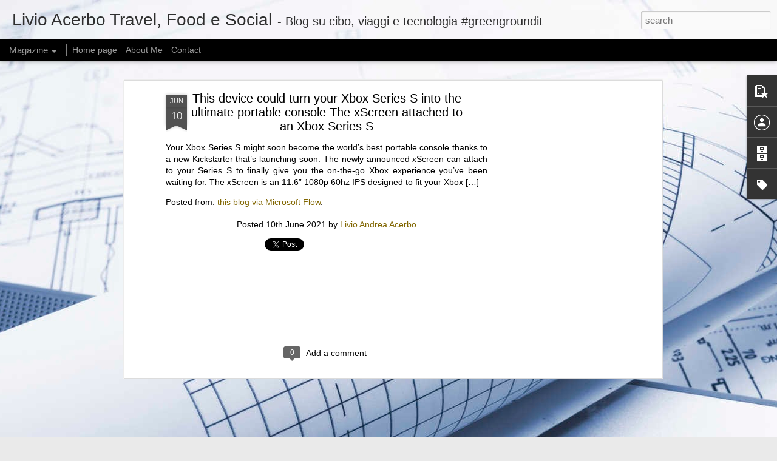

--- FILE ---
content_type: text/html; charset=utf-8
request_url: https://www.google.com/recaptcha/api2/aframe
body_size: 267
content:
<!DOCTYPE HTML><html><head><meta http-equiv="content-type" content="text/html; charset=UTF-8"></head><body><script nonce="kZ8R5B7E-cONrcoVRE0Mqg">/** Anti-fraud and anti-abuse applications only. See google.com/recaptcha */ try{var clients={'sodar':'https://pagead2.googlesyndication.com/pagead/sodar?'};window.addEventListener("message",function(a){try{if(a.source===window.parent){var b=JSON.parse(a.data);var c=clients[b['id']];if(c){var d=document.createElement('img');d.src=c+b['params']+'&rc='+(localStorage.getItem("rc::a")?sessionStorage.getItem("rc::b"):"");window.document.body.appendChild(d);sessionStorage.setItem("rc::e",parseInt(sessionStorage.getItem("rc::e")||0)+1);localStorage.setItem("rc::h",'1768470870130');}}}catch(b){}});window.parent.postMessage("_grecaptcha_ready", "*");}catch(b){}</script></body></html>

--- FILE ---
content_type: text/javascript; charset=UTF-8
request_url: https://livio.acerbo.me/?v=0&action=initial&widgetId=BlogArchive1&responseType=js&xssi_token=AOuZoY5ZjNfrO1aPZIwDuTIeLB7A7z62Rg%3A1768470865858
body_size: 789
content:
try {
_WidgetManager._HandleControllerResult('BlogArchive1', 'initial',{'data': [{'url': 'https://livio.acerbo.me/2026/01/', 'name': 'January 2026', 'expclass': 'expanded', 'post-count': 246}, {'url': 'https://livio.acerbo.me/2025/12/', 'name': 'December 2025', 'expclass': 'collapsed', 'post-count': 435}, {'url': 'https://livio.acerbo.me/2025/11/', 'name': 'November 2025', 'expclass': 'collapsed', 'post-count': 431}, {'url': 'https://livio.acerbo.me/2025/10/', 'name': 'October 2025', 'expclass': 'collapsed', 'post-count': 163}, {'url': 'https://livio.acerbo.me/2025/09/', 'name': 'September 2025', 'expclass': 'collapsed', 'post-count': 174}, {'url': 'https://livio.acerbo.me/2025/08/', 'name': 'August 2025', 'expclass': 'collapsed', 'post-count': 469}, {'url': 'https://livio.acerbo.me/2025/07/', 'name': 'July 2025', 'expclass': 'collapsed', 'post-count': 561}, {'url': 'https://livio.acerbo.me/2025/06/', 'name': 'June 2025', 'expclass': 'collapsed', 'post-count': 217}, {'url': 'https://livio.acerbo.me/2025/05/', 'name': 'May 2025', 'expclass': 'collapsed', 'post-count': 275}, {'url': 'https://livio.acerbo.me/2025/04/', 'name': 'April 2025', 'expclass': 'collapsed', 'post-count': 363}, {'url': 'https://livio.acerbo.me/2025/03/', 'name': 'March 2025', 'expclass': 'collapsed', 'post-count': 202}, {'url': 'https://livio.acerbo.me/2025/02/', 'name': 'February 2025', 'expclass': 'collapsed', 'post-count': 148}, {'url': 'https://livio.acerbo.me/2025/01/', 'name': 'January 2025', 'expclass': 'collapsed', 'post-count': 191}, {'url': 'https://livio.acerbo.me/2024/12/', 'name': 'December 2024', 'expclass': 'collapsed', 'post-count': 182}, {'url': 'https://livio.acerbo.me/2024/11/', 'name': 'November 2024', 'expclass': 'collapsed', 'post-count': 181}, {'url': 'https://livio.acerbo.me/2024/10/', 'name': 'October 2024', 'expclass': 'collapsed', 'post-count': 229}, {'url': 'https://livio.acerbo.me/2024/09/', 'name': 'September 2024', 'expclass': 'collapsed', 'post-count': 182}, {'url': 'https://livio.acerbo.me/2024/08/', 'name': 'August 2024', 'expclass': 'collapsed', 'post-count': 182}, {'url': 'https://livio.acerbo.me/2024/07/', 'name': 'July 2024', 'expclass': 'collapsed', 'post-count': 172}, {'url': 'https://livio.acerbo.me/2024/06/', 'name': 'June 2024', 'expclass': 'collapsed', 'post-count': 165}, {'url': 'https://livio.acerbo.me/2024/05/', 'name': 'May 2024', 'expclass': 'collapsed', 'post-count': 145}, {'url': 'https://livio.acerbo.me/2024/04/', 'name': 'April 2024', 'expclass': 'collapsed', 'post-count': 184}, {'url': 'https://livio.acerbo.me/2024/03/', 'name': 'March 2024', 'expclass': 'collapsed', 'post-count': 185}, {'url': 'https://livio.acerbo.me/2024/02/', 'name': 'February 2024', 'expclass': 'collapsed', 'post-count': 179}, {'url': 'https://livio.acerbo.me/2024/01/', 'name': 'January 2024', 'expclass': 'collapsed', 'post-count': 223}, {'url': 'https://livio.acerbo.me/2023/12/', 'name': 'December 2023', 'expclass': 'collapsed', 'post-count': 174}, {'url': 'https://livio.acerbo.me/2023/11/', 'name': 'November 2023', 'expclass': 'collapsed', 'post-count': 139}, {'url': 'https://livio.acerbo.me/2023/10/', 'name': 'October 2023', 'expclass': 'collapsed', 'post-count': 146}, {'url': 'https://livio.acerbo.me/2023/09/', 'name': 'September 2023', 'expclass': 'collapsed', 'post-count': 147}, {'url': 'https://livio.acerbo.me/2023/08/', 'name': 'August 2023', 'expclass': 'collapsed', 'post-count': 167}, {'url': 'https://livio.acerbo.me/2023/07/', 'name': 'July 2023', 'expclass': 'collapsed', 'post-count': 180}, {'url': 'https://livio.acerbo.me/2023/06/', 'name': 'June 2023', 'expclass': 'collapsed', 'post-count': 158}, {'url': 'https://livio.acerbo.me/2023/05/', 'name': 'May 2023', 'expclass': 'collapsed', 'post-count': 199}, {'url': 'https://livio.acerbo.me/2023/04/', 'name': 'April 2023', 'expclass': 'collapsed', 'post-count': 241}, {'url': 'https://livio.acerbo.me/2023/03/', 'name': 'March 2023', 'expclass': 'collapsed', 'post-count': 192}, {'url': 'https://livio.acerbo.me/2023/02/', 'name': 'February 2023', 'expclass': 'collapsed', 'post-count': 93}, {'url': 'https://livio.acerbo.me/2022/06/', 'name': 'June 2022', 'expclass': 'collapsed', 'post-count': 74}, {'url': 'https://livio.acerbo.me/2022/05/', 'name': 'May 2022', 'expclass': 'collapsed', 'post-count': 144}, {'url': 'https://livio.acerbo.me/2022/04/', 'name': 'April 2022', 'expclass': 'collapsed', 'post-count': 336}, {'url': 'https://livio.acerbo.me/2022/03/', 'name': 'March 2022', 'expclass': 'collapsed', 'post-count': 165}, {'url': 'https://livio.acerbo.me/2022/02/', 'name': 'February 2022', 'expclass': 'collapsed', 'post-count': 148}, {'url': 'https://livio.acerbo.me/2022/01/', 'name': 'January 2022', 'expclass': 'collapsed', 'post-count': 196}, {'url': 'https://livio.acerbo.me/2021/12/', 'name': 'December 2021', 'expclass': 'collapsed', 'post-count': 187}, {'url': 'https://livio.acerbo.me/2021/11/', 'name': 'November 2021', 'expclass': 'collapsed', 'post-count': 203}, {'url': 'https://livio.acerbo.me/2021/10/', 'name': 'October 2021', 'expclass': 'collapsed', 'post-count': 154}, {'url': 'https://livio.acerbo.me/2021/09/', 'name': 'September 2021', 'expclass': 'collapsed', 'post-count': 284}, {'url': 'https://livio.acerbo.me/2021/08/', 'name': 'August 2021', 'expclass': 'collapsed', 'post-count': 861}, {'url': 'https://livio.acerbo.me/2021/07/', 'name': 'July 2021', 'expclass': 'collapsed', 'post-count': 1586}, {'url': 'https://livio.acerbo.me/2021/06/', 'name': 'June 2021', 'expclass': 'collapsed', 'post-count': 1142}, {'url': 'https://livio.acerbo.me/2021/05/', 'name': 'May 2021', 'expclass': 'collapsed', 'post-count': 1236}, {'url': 'https://livio.acerbo.me/2021/04/', 'name': 'April 2021', 'expclass': 'collapsed', 'post-count': 1390}, {'url': 'https://livio.acerbo.me/2021/03/', 'name': 'March 2021', 'expclass': 'collapsed', 'post-count': 1380}, {'url': 'https://livio.acerbo.me/2021/02/', 'name': 'February 2021', 'expclass': 'collapsed', 'post-count': 1080}, {'url': 'https://livio.acerbo.me/2021/01/', 'name': 'January 2021', 'expclass': 'collapsed', 'post-count': 1205}, {'url': 'https://livio.acerbo.me/2020/12/', 'name': 'December 2020', 'expclass': 'collapsed', 'post-count': 1180}, {'url': 'https://livio.acerbo.me/2020/11/', 'name': 'November 2020', 'expclass': 'collapsed', 'post-count': 1086}, {'url': 'https://livio.acerbo.me/2020/10/', 'name': 'October 2020', 'expclass': 'collapsed', 'post-count': 1190}, {'url': 'https://livio.acerbo.me/2020/09/', 'name': 'September 2020', 'expclass': 'collapsed', 'post-count': 1051}, {'url': 'https://livio.acerbo.me/2020/08/', 'name': 'August 2020', 'expclass': 'collapsed', 'post-count': 1094}, {'url': 'https://livio.acerbo.me/2020/07/', 'name': 'July 2020', 'expclass': 'collapsed', 'post-count': 1201}, {'url': 'https://livio.acerbo.me/2020/06/', 'name': 'June 2020', 'expclass': 'collapsed', 'post-count': 1129}, {'url': 'https://livio.acerbo.me/2020/05/', 'name': 'May 2020', 'expclass': 'collapsed', 'post-count': 824}, {'url': 'https://livio.acerbo.me/2020/04/', 'name': 'April 2020', 'expclass': 'collapsed', 'post-count': 1315}, {'url': 'https://livio.acerbo.me/2020/03/', 'name': 'March 2020', 'expclass': 'collapsed', 'post-count': 573}, {'url': 'https://livio.acerbo.me/2020/02/', 'name': 'February 2020', 'expclass': 'collapsed', 'post-count': 554}, {'url': 'https://livio.acerbo.me/2020/01/', 'name': 'January 2020', 'expclass': 'collapsed', 'post-count': 876}, {'url': 'https://livio.acerbo.me/2019/12/', 'name': 'December 2019', 'expclass': 'collapsed', 'post-count': 834}, {'url': 'https://livio.acerbo.me/2019/11/', 'name': 'November 2019', 'expclass': 'collapsed', 'post-count': 727}, {'url': 'https://livio.acerbo.me/2019/10/', 'name': 'October 2019', 'expclass': 'collapsed', 'post-count': 667}, {'url': 'https://livio.acerbo.me/2019/09/', 'name': 'September 2019', 'expclass': 'collapsed', 'post-count': 638}, {'url': 'https://livio.acerbo.me/2019/08/', 'name': 'August 2019', 'expclass': 'collapsed', 'post-count': 951}, {'url': 'https://livio.acerbo.me/2019/07/', 'name': 'July 2019', 'expclass': 'collapsed', 'post-count': 851}, {'url': 'https://livio.acerbo.me/2019/06/', 'name': 'June 2019', 'expclass': 'collapsed', 'post-count': 909}, {'url': 'https://livio.acerbo.me/2019/05/', 'name': 'May 2019', 'expclass': 'collapsed', 'post-count': 930}, {'url': 'https://livio.acerbo.me/2019/04/', 'name': 'April 2019', 'expclass': 'collapsed', 'post-count': 1054}, {'url': 'https://livio.acerbo.me/2019/03/', 'name': 'March 2019', 'expclass': 'collapsed', 'post-count': 1491}, {'url': 'https://livio.acerbo.me/2019/02/', 'name': 'February 2019', 'expclass': 'collapsed', 'post-count': 1915}, {'url': 'https://livio.acerbo.me/2019/01/', 'name': 'January 2019', 'expclass': 'collapsed', 'post-count': 2317}, {'url': 'https://livio.acerbo.me/2018/12/', 'name': 'December 2018', 'expclass': 'collapsed', 'post-count': 3452}, {'url': 'https://livio.acerbo.me/2018/11/', 'name': 'November 2018', 'expclass': 'collapsed', 'post-count': 1586}, {'url': 'https://livio.acerbo.me/2018/10/', 'name': 'October 2018', 'expclass': 'collapsed', 'post-count': 1711}, {'url': 'https://livio.acerbo.me/2018/09/', 'name': 'September 2018', 'expclass': 'collapsed', 'post-count': 984}, {'url': 'https://livio.acerbo.me/2018/08/', 'name': 'August 2018', 'expclass': 'collapsed', 'post-count': 591}, {'url': 'https://livio.acerbo.me/2018/07/', 'name': 'July 2018', 'expclass': 'collapsed', 'post-count': 957}, {'url': 'https://livio.acerbo.me/2018/06/', 'name': 'June 2018', 'expclass': 'collapsed', 'post-count': 971}, {'url': 'https://livio.acerbo.me/2018/05/', 'name': 'May 2018', 'expclass': 'collapsed', 'post-count': 914}, {'url': 'https://livio.acerbo.me/2018/04/', 'name': 'April 2018', 'expclass': 'collapsed', 'post-count': 1272}, {'url': 'https://livio.acerbo.me/2018/03/', 'name': 'March 2018', 'expclass': 'collapsed', 'post-count': 2041}, {'url': 'https://livio.acerbo.me/2018/02/', 'name': 'February 2018', 'expclass': 'collapsed', 'post-count': 1889}, {'url': 'https://livio.acerbo.me/2018/01/', 'name': 'January 2018', 'expclass': 'collapsed', 'post-count': 2391}, {'url': 'https://livio.acerbo.me/2017/12/', 'name': 'December 2017', 'expclass': 'collapsed', 'post-count': 2356}, {'url': 'https://livio.acerbo.me/2017/11/', 'name': 'November 2017', 'expclass': 'collapsed', 'post-count': 1738}, {'url': 'https://livio.acerbo.me/2017/10/', 'name': 'October 2017', 'expclass': 'collapsed', 'post-count': 1317}, {'url': 'https://livio.acerbo.me/2017/09/', 'name': 'September 2017', 'expclass': 'collapsed', 'post-count': 3711}, {'url': 'https://livio.acerbo.me/2017/08/', 'name': 'August 2017', 'expclass': 'collapsed', 'post-count': 2905}], 'toggleopen': 'MONTHLY-1767222000000', 'style': 'FLAT', 'title': 'Blog Archive'});
} catch (e) {
  if (typeof log != 'undefined') {
    log('HandleControllerResult failed: ' + e);
  }
}


--- FILE ---
content_type: text/javascript; charset=UTF-8
request_url: https://livio.acerbo.me/?v=0&action=initial&widgetId=Label1&responseType=js&xssi_token=AOuZoY5ZjNfrO1aPZIwDuTIeLB7A7z62Rg%3A1768470865858
body_size: 68316
content:
try {
_WidgetManager._HandleControllerResult('Label1', 'initial',{'title': 'Labels', 'display': 'list', 'showFreqNumbers': false, 'labels': [{'name': '\u2018donald\u2019 debuts at No. 23 on worst passwords of 2018 list December 15', 'count': 1, 'cssSize': 1, 'url': 'https://livio.acerbo.me/search/label/%E2%80%98donald%E2%80%99%20debuts%20at%20No.%2023%20on%20worst%20passwords%20of%202018%20list%20December%2015'}, {'name': '\u2018Fortnite\u2019 Season 7: A Civilian\u2019s Guide to How We Got Here December 06', 'count': 1, 'cssSize': 1, 'url': 'https://livio.acerbo.me/search/label/%E2%80%98Fortnite%E2%80%99%20Season%207%3A%20A%20Civilian%E2%80%99s%20Guide%20to%20How%20We%20Got%20Here%20December%2006'}, {'name': '\u2018Fortnite\u2019 Season 7\u2019s Winter Wonderland Tops the Week\u2019s Game News', 'count': 2, 'cssSize': 1, 'url': 'https://livio.acerbo.me/search/label/%E2%80%98Fortnite%E2%80%99%20Season%207%E2%80%99s%20Winter%20Wonderland%20Tops%20the%20Week%E2%80%99s%20Game%20News'}, {'name': '\u2018Fortnite\u2019 Season 7\u2019s Winter Wonderland Tops the Week\u2019s Game News December 09', 'count': 3, 'cssSize': 1, 'url': 'https://livio.acerbo.me/search/label/%E2%80%98Fortnite%E2%80%99%20Season%207%E2%80%99s%20Winter%20Wonderland%20Tops%20the%20Week%E2%80%99s%20Game%20News%20December%2009'}, {'name': '\x26#39;Queer Eye\x26#39; star Tan France accuses TSA of labeling him \x26#39;security risk\x26#39; due to skin color December 13', 'count': 1, 'cssSize': 1, 'url': 'https://livio.acerbo.me/search/label/%27Queer%20Eye%27%20star%20Tan%20France%20accuses%20TSA%20of%20labeling%20him%20%27security%20risk%27%20due%20to%20skin%20color%20December%2013'}, {'name': '\u2018Sayonara Wild Hearts\u2019 is a neon-filled \u2018pop album video game\u2019 December 07', 'count': 1, 'cssSize': 1, 'url': 'https://livio.acerbo.me/search/label/%E2%80%98Sayonara%20Wild%20Hearts%E2%80%99%20is%20a%20neon-filled%20%E2%80%98pop%20album%20video%20game%E2%80%99%20December%2007'}, {'name': '\u2018Spider-Man: Into the Spider-Verse\u2019 Reveals the Hero\u2019s Future December 13', 'count': 1, 'cssSize': 1, 'url': 'https://livio.acerbo.me/search/label/%E2%80%98Spider-Man%3A%20Into%20the%20Spider-Verse%E2%80%99%20Reveals%20the%20Hero%E2%80%99s%20Future%20December%2013'}, {'name': '\u2018Street Fighter V\u2019 will display in-game ads starting December 11th', 'count': 1, 'cssSize': 1, 'url': 'https://livio.acerbo.me/search/label/%E2%80%98Street%20Fighter%20V%E2%80%99%20will%20display%20in-game%20ads%20starting%20December%2011th'}, {'name': '\u2018Street Fighter V\u2019 will display in-game ads starting December 11th December 09', 'count': 2, 'cssSize': 1, 'url': 'https://livio.acerbo.me/search/label/%E2%80%98Street%20Fighter%20V%E2%80%99%20will%20display%20in-game%20ads%20starting%20December%2011th%20December%2009'}, {'name': '\u2018the mother of all demos\u2019 foretold our tech future December 10', 'count': 1, 'cssSize': 1, 'url': 'https://livio.acerbo.me/search/label/%E2%80%98the%20mother%20of%20all%20demos%E2%80%99%20foretold%20our%20tech%20future%20December%2010'}, {'name': '\u201cCamilla\u201d December 11', 'count': 1, 'cssSize': 1, 'url': 'https://livio.acerbo.me/search/label/%E2%80%9CCamilla%E2%80%9D%20December%2011'}, {'name': '\u201cFuori il gender dalle scuole\u201d: a Milano striscione di Forza Nuova contro progetto per combattere il sessismo December 16', 'count': 1, 'cssSize': 1, 'url': 'https://livio.acerbo.me/search/label/%E2%80%9CFuori%20il%20gender%20dalle%20scuole%E2%80%9D%3A%20a%20Milano%20striscione%20di%20Forza%20Nuova%20contro%20progetto%20per%20combattere%20il%20sessismo%20December%2016'}, {'name': '\u201cper un nuovo umanesimo\u201d December 05', 'count': 1, 'cssSize': 1, 'url': 'https://livio.acerbo.me/search/label/%E2%80%9Cper%20un%20nuovo%20umanesimo%E2%80%9D%20December%2005'}, {'name': '\u201cRiaprire i Navigli? Una sciocchezza', 'count': 1, 'cssSize': 1, 'url': 'https://livio.acerbo.me/search/label/%E2%80%9CRiaprire%20i%20Navigli%3F%20Una%20sciocchezza'}, {'name': '\u201cSono estraneo ai fatti\u201d', 'count': 2, 'cssSize': 1, 'url': 'https://livio.acerbo.me/search/label/%E2%80%9CSono%20estraneo%20ai%20fatti%E2%80%9D'}, {'name': '\u201cSono estraneo ai fatti\u201d December 05', 'count': 3, 'cssSize': 1, 'url': 'https://livio.acerbo.me/search/label/%E2%80%9CSono%20estraneo%20ai%20fatti%E2%80%9D%20December%2005'}, {'name': '\u201cUna questione in sospeso\u201d December 17', 'count': 1, 'cssSize': 1, 'url': 'https://livio.acerbo.me/search/label/%E2%80%9CUna%20questione%20in%20sospeso%E2%80%9D%20December%2017'}, {'name': '\x26quot;Vergogna', 'count': 1, 'cssSize': 1, 'url': 'https://livio.acerbo.me/search/label/%22Vergogna'}, {'name': '[Il retroscena] Salvini spiazza Di Maio su pensioni d\x26#39;oro e grandi opere e prema sulla crepa dei 5 Stelle December 10', 'count': 1, 'cssSize': 1, 'url': 'https://livio.acerbo.me/search/label/%5BIl%20retroscena%5D%20Salvini%20spiazza%20Di%20Maio%20su%20pensioni%20d%27oro%20e%20grandi%20opere%20e%20prema%20sulla%20crepa%20dei%205%20Stelle%20December%2010'}, {'name': '[Il retroscena] Tormentone Pd. Renzi: \u201cNon \xe8 all\x26#39;ordine del giorno un nuovo partito', 'count': 1, 'cssSize': 1, 'url': 'https://livio.acerbo.me/search/label/%5BIl%20retroscena%5D%20Tormentone%20Pd.%20Renzi%3A%20%E2%80%9CNon%20%C3%A8%20all%27ordine%20del%20giorno%20un%20nuovo%20partito'}, {'name': '#album', 'count': 21, 'cssSize': 2, 'url': 'https://livio.acerbo.me/search/label/%23album'}, {'name': '#recommendation', 'count': 21, 'cssSize': 2, 'url': 'https://livio.acerbo.me/search/label/%23recommendation'}, {'name': '000 \u2014 Or $400', 'count': 1, 'cssSize': 1, 'url': 'https://livio.acerbo.me/search/label/000%20%E2%80%94%20Or%20%24400'}, {'name': '000 stores via Uber Eats December 14', 'count': 1, 'cssSize': 1, 'url': 'https://livio.acerbo.me/search/label/000%20stores%20via%20Uber%20Eats%20December%2014'}, {'name': '000? December 13', 'count': 1, 'cssSize': 1, 'url': 'https://livio.acerbo.me/search/label/000%3F%20December%2013'}, {'name': '10 Best Gaming Headsets: PS4', 'count': 3, 'cssSize': 1, 'url': 'https://livio.acerbo.me/search/label/10%20Best%20Gaming%20Headsets%3A%20PS4'}, {'name': '12 things you should know before traveling to Italy for the first time', 'count': 2, 'cssSize': 1, 'url': 'https://livio.acerbo.me/search/label/12%20things%20you%20should%20know%20before%20traveling%20to%20Italy%20for%20the%20first%20time'}, {'name': '12 things you should know before traveling to Italy for the first time December 05', 'count': 3, 'cssSize': 1, 'url': 'https://livio.acerbo.me/search/label/12%20things%20you%20should%20know%20before%20traveling%20to%20Italy%20for%20the%20first%20time%20December%2005'}, {'name': '14 Gifts for People Who Are Perpetually Cold December 14', 'count': 1, 'cssSize': 1, 'url': 'https://livio.acerbo.me/search/label/14%20Gifts%20for%20People%20Who%20Are%20Perpetually%20Cold%20December%2014'}, {'name': '1M Next: Il contest del concerto del primo maggio di Roma', 'count': 3, 'cssSize': 1, 'url': 'https://livio.acerbo.me/search/label/1M%20Next%3A%20Il%20contest%20del%20concerto%20del%20primo%20maggio%20di%20Roma'}, {'name': '1M Next: Il contest del concerto del primo maggio di Roma December 10', 'count': 5, 'cssSize': 2, 'url': 'https://livio.acerbo.me/search/label/1M%20Next%3A%20Il%20contest%20del%20concerto%20del%20primo%20maggio%20di%20Roma%20December%2010'}, {'name': '2012-2015 December 12', 'count': 1, 'cssSize': 1, 'url': 'https://livio.acerbo.me/search/label/2012-2015%20December%2012'}, {'name': '2017 December 17', 'count': 5, 'cssSize': 2, 'url': 'https://livio.acerbo.me/search/label/2017%20December%2017'}, {'name': '2018 at 01:00PM feed', 'count': 1, 'cssSize': 1, 'url': 'https://livio.acerbo.me/search/label/2018%20at%2001%3A00PM%20feed'}, {'name': '2018 at 01:02AM Facebook', 'count': 1, 'cssSize': 1, 'url': 'https://livio.acerbo.me/search/label/2018%20at%2001%3A02AM%20Facebook'}, {'name': '2018 at 01:02PM rss', 'count': 2, 'cssSize': 1, 'url': 'https://livio.acerbo.me/search/label/2018%20at%2001%3A02PM%20rss'}, {'name': '2018 at 01:03PM automation', 'count': 1, 'cssSize': 1, 'url': 'https://livio.acerbo.me/search/label/2018%20at%2001%3A03PM%20automation'}, {'name': '2018 at 01:03PM feed', 'count': 1, 'cssSize': 1, 'url': 'https://livio.acerbo.me/search/label/2018%20at%2001%3A03PM%20feed'}, {'name': '2018 at 01:05AM news', 'count': 1, 'cssSize': 1, 'url': 'https://livio.acerbo.me/search/label/2018%20at%2001%3A05AM%20news'}, {'name': '2018 at 01:05PM feed', 'count': 3, 'cssSize': 1, 'url': 'https://livio.acerbo.me/search/label/2018%20at%2001%3A05PM%20feed'}, {'name': '2018 at 01:06PM google', 'count': 1, 'cssSize': 1, 'url': 'https://livio.acerbo.me/search/label/2018%20at%2001%3A06PM%20google'}, {'name': '2018 at 01:08AM english', 'count': 1, 'cssSize': 1, 'url': 'https://livio.acerbo.me/search/label/2018%20at%2001%3A08AM%20english'}, {'name': '2018 at 01:08PM feed', 'count': 2, 'cssSize': 1, 'url': 'https://livio.acerbo.me/search/label/2018%20at%2001%3A08PM%20feed'}, {'name': '2018 at 01:10AM livio acerbo', 'count': 2, 'cssSize': 1, 'url': 'https://livio.acerbo.me/search/label/2018%20at%2001%3A10AM%20livio%20acerbo'}, {'name': '2018 at 01:10PM feed', 'count': 1, 'cssSize': 1, 'url': 'https://livio.acerbo.me/search/label/2018%20at%2001%3A10PM%20feed'}, {'name': '2018 at 01:12AM livio acerbo', 'count': 1, 'cssSize': 1, 'url': 'https://livio.acerbo.me/search/label/2018%20at%2001%3A12AM%20livio%20acerbo'}, {'name': '2018 at 01:12PM automation', 'count': 1, 'cssSize': 1, 'url': 'https://livio.acerbo.me/search/label/2018%20at%2001%3A12PM%20automation'}, {'name': '2018 at 01:12PM feed', 'count': 2, 'cssSize': 1, 'url': 'https://livio.acerbo.me/search/label/2018%20at%2001%3A12PM%20feed'}, {'name': '2018 at 01:15PM feed', 'count': 1, 'cssSize': 1, 'url': 'https://livio.acerbo.me/search/label/2018%20at%2001%3A15PM%20feed'}, {'name': '2018 at 01:16AM livio acerbo', 'count': 1, 'cssSize': 1, 'url': 'https://livio.acerbo.me/search/label/2018%20at%2001%3A16AM%20livio%20acerbo'}, {'name': '2018 at 01:17AM livio acerbo', 'count': 1, 'cssSize': 1, 'url': 'https://livio.acerbo.me/search/label/2018%20at%2001%3A17AM%20livio%20acerbo'}, {'name': '2018 at 01:17PM feed', 'count': 2, 'cssSize': 1, 'url': 'https://livio.acerbo.me/search/label/2018%20at%2001%3A17PM%20feed'}, {'name': '2018 at 01:18PM breaking', 'count': 1, 'cssSize': 1, 'url': 'https://livio.acerbo.me/search/label/2018%20at%2001%3A18PM%20breaking'}, {'name': '2018 at 01:18PM feed', 'count': 1, 'cssSize': 1, 'url': 'https://livio.acerbo.me/search/label/2018%20at%2001%3A18PM%20feed'}, {'name': '2018 at 01:20AM livio acerbo', 'count': 1, 'cssSize': 1, 'url': 'https://livio.acerbo.me/search/label/2018%20at%2001%3A20AM%20livio%20acerbo'}, {'name': '2018 at 01:20PM feed', 'count': 9, 'cssSize': 2, 'url': 'https://livio.acerbo.me/search/label/2018%20at%2001%3A20PM%20feed'}, {'name': '2018 at 01:22AM livio acerbo', 'count': 1, 'cssSize': 1, 'url': 'https://livio.acerbo.me/search/label/2018%20at%2001%3A22AM%20livio%20acerbo'}, {'name': '2018 at 01:22PM news', 'count': 1, 'cssSize': 1, 'url': 'https://livio.acerbo.me/search/label/2018%20at%2001%3A22PM%20news'}, {'name': '2018 at 01:23PM automation', 'count': 1, 'cssSize': 1, 'url': 'https://livio.acerbo.me/search/label/2018%20at%2001%3A23PM%20automation'}, {'name': '2018 at 01:23PM feed', 'count': 1, 'cssSize': 1, 'url': 'https://livio.acerbo.me/search/label/2018%20at%2001%3A23PM%20feed'}, {'name': '2018 at 01:25PM feed', 'count': 1, 'cssSize': 1, 'url': 'https://livio.acerbo.me/search/label/2018%20at%2001%3A25PM%20feed'}, {'name': '2018 at 01:26PM news', 'count': 3, 'cssSize': 1, 'url': 'https://livio.acerbo.me/search/label/2018%20at%2001%3A26PM%20news'}, {'name': '2018 at 01:28PM breaking', 'count': 1, 'cssSize': 1, 'url': 'https://livio.acerbo.me/search/label/2018%20at%2001%3A28PM%20breaking'}, {'name': '2018 at 01:30PM Acerbo', 'count': 1, 'cssSize': 1, 'url': 'https://livio.acerbo.me/search/label/2018%20at%2001%3A30PM%20Acerbo'}, {'name': '2018 at 01:32PM Acerbo', 'count': 1, 'cssSize': 1, 'url': 'https://livio.acerbo.me/search/label/2018%20at%2001%3A32PM%20Acerbo'}, {'name': '2018 at 01:32PM news', 'count': 1, 'cssSize': 1, 'url': 'https://livio.acerbo.me/search/label/2018%20at%2001%3A32PM%20news'}, {'name': '2018 at 01:33PM feed', 'count': 2, 'cssSize': 1, 'url': 'https://livio.acerbo.me/search/label/2018%20at%2001%3A33PM%20feed'}, {'name': '2018 at 01:33PM google', 'count': 1, 'cssSize': 1, 'url': 'https://livio.acerbo.me/search/label/2018%20at%2001%3A33PM%20google'}, {'name': '2018 at 01:34PM news', 'count': 1, 'cssSize': 1, 'url': 'https://livio.acerbo.me/search/label/2018%20at%2001%3A34PM%20news'}, {'name': '2018 at 01:35AM rss', 'count': 1, 'cssSize': 1, 'url': 'https://livio.acerbo.me/search/label/2018%20at%2001%3A35AM%20rss'}, {'name': '2018 at 01:35PM feed', 'count': 1, 'cssSize': 1, 'url': 'https://livio.acerbo.me/search/label/2018%20at%2001%3A35PM%20feed'}, {'name': '2018 at 01:35PM news', 'count': 1, 'cssSize': 1, 'url': 'https://livio.acerbo.me/search/label/2018%20at%2001%3A35PM%20news'}, {'name': '2018 at 01:35PM rss', 'count': 1, 'cssSize': 1, 'url': 'https://livio.acerbo.me/search/label/2018%20at%2001%3A35PM%20rss'}, {'name': '2018 at 01:37PM feed', 'count': 1, 'cssSize': 1, 'url': 'https://livio.acerbo.me/search/label/2018%20at%2001%3A37PM%20feed'}, {'name': '2018 at 01:37PM google', 'count': 1, 'cssSize': 1, 'url': 'https://livio.acerbo.me/search/label/2018%20at%2001%3A37PM%20google'}, {'name': '2018 at 01:38PM feed', 'count': 2, 'cssSize': 1, 'url': 'https://livio.acerbo.me/search/label/2018%20at%2001%3A38PM%20feed'}, {'name': '2018 at 01:40AM news', 'count': 1, 'cssSize': 1, 'url': 'https://livio.acerbo.me/search/label/2018%20at%2001%3A40AM%20news'}, {'name': '2018 at 01:40PM apple', 'count': 1, 'cssSize': 1, 'url': 'https://livio.acerbo.me/search/label/2018%20at%2001%3A40PM%20apple'}, {'name': '2018 at 01:40PM rss', 'count': 1, 'cssSize': 1, 'url': 'https://livio.acerbo.me/search/label/2018%20at%2001%3A40PM%20rss'}, {'name': '2018 at 01:41PM rss', 'count': 1, 'cssSize': 1, 'url': 'https://livio.acerbo.me/search/label/2018%20at%2001%3A41PM%20rss'}, {'name': '2018 at 01:42PM Acerbo', 'count': 1, 'cssSize': 1, 'url': 'https://livio.acerbo.me/search/label/2018%20at%2001%3A42PM%20Acerbo'}, {'name': '2018 at 01:42PM news', 'count': 1, 'cssSize': 1, 'url': 'https://livio.acerbo.me/search/label/2018%20at%2001%3A42PM%20news'}, {'name': '2018 at 01:43PM Acerbo', 'count': 1, 'cssSize': 1, 'url': 'https://livio.acerbo.me/search/label/2018%20at%2001%3A43PM%20Acerbo'}, {'name': '2018 at 01:48PM Acerbo', 'count': 1, 'cssSize': 1, 'url': 'https://livio.acerbo.me/search/label/2018%20at%2001%3A48PM%20Acerbo'}, {'name': '2018 at 01:48PM funding', 'count': 1, 'cssSize': 1, 'url': 'https://livio.acerbo.me/search/label/2018%20at%2001%3A48PM%20funding'}, {'name': '2018 at 01:49PM news', 'count': 1, 'cssSize': 1, 'url': 'https://livio.acerbo.me/search/label/2018%20at%2001%3A49PM%20news'}, {'name': '2018 at 01:50PM feed', 'count': 1, 'cssSize': 1, 'url': 'https://livio.acerbo.me/search/label/2018%20at%2001%3A50PM%20feed'}, {'name': '2018 at 01:52PM breaking', 'count': 1, 'cssSize': 1, 'url': 'https://livio.acerbo.me/search/label/2018%20at%2001%3A52PM%20breaking'}, {'name': '2018 at 01:52PM feed', 'count': 1, 'cssSize': 1, 'url': 'https://livio.acerbo.me/search/label/2018%20at%2001%3A52PM%20feed'}, {'name': '2018 at 01:53PM Acerbo', 'count': 1, 'cssSize': 1, 'url': 'https://livio.acerbo.me/search/label/2018%20at%2001%3A53PM%20Acerbo'}, {'name': '2018 at 01:53PM apple', 'count': 1, 'cssSize': 1, 'url': 'https://livio.acerbo.me/search/label/2018%20at%2001%3A53PM%20apple'}, {'name': '2018 at 01:54PM news', 'count': 1, 'cssSize': 1, 'url': 'https://livio.acerbo.me/search/label/2018%20at%2001%3A54PM%20news'}, {'name': '2018 at 01:58PM Acerbo', 'count': 1, 'cssSize': 1, 'url': 'https://livio.acerbo.me/search/label/2018%20at%2001%3A58PM%20Acerbo'}, {'name': '2018 at 02:00PM automation', 'count': 1, 'cssSize': 1, 'url': 'https://livio.acerbo.me/search/label/2018%20at%2002%3A00PM%20automation'}, {'name': '2018 at 02:02PM news', 'count': 1, 'cssSize': 1, 'url': 'https://livio.acerbo.me/search/label/2018%20at%2002%3A02PM%20news'}, {'name': '2018 at 02:03PM Acerbo', 'count': 1, 'cssSize': 1, 'url': 'https://livio.acerbo.me/search/label/2018%20at%2002%3A03PM%20Acerbo'}, {'name': '2018 at 02:03PM feed', 'count': 1, 'cssSize': 1, 'url': 'https://livio.acerbo.me/search/label/2018%20at%2002%3A03PM%20feed'}, {'name': '2018 at 02:03PM rss', 'count': 1, 'cssSize': 1, 'url': 'https://livio.acerbo.me/search/label/2018%20at%2002%3A03PM%20rss'}, {'name': '2018 at 02:04PM news', 'count': 1, 'cssSize': 1, 'url': 'https://livio.acerbo.me/search/label/2018%20at%2002%3A04PM%20news'}, {'name': '2018 at 02:05PM feed', 'count': 1, 'cssSize': 1, 'url': 'https://livio.acerbo.me/search/label/2018%20at%2002%3A05PM%20feed'}, {'name': '2018 at 02:05PM news', 'count': 1, 'cssSize': 1, 'url': 'https://livio.acerbo.me/search/label/2018%20at%2002%3A05PM%20news'}, {'name': '2018 at 02:08PM feed', 'count': 4, 'cssSize': 2, 'url': 'https://livio.acerbo.me/search/label/2018%20at%2002%3A08PM%20feed'}, {'name': '2018 at 02:09PM news', 'count': 1, 'cssSize': 1, 'url': 'https://livio.acerbo.me/search/label/2018%20at%2002%3A09PM%20news'}, {'name': '2018 at 02:10AM Acerbo', 'count': 1, 'cssSize': 1, 'url': 'https://livio.acerbo.me/search/label/2018%20at%2002%3A10AM%20Acerbo'}, {'name': '2018 at 02:10PM feed', 'count': 1, 'cssSize': 1, 'url': 'https://livio.acerbo.me/search/label/2018%20at%2002%3A10PM%20feed'}, {'name': '2018 at 02:12PM breaking', 'count': 1, 'cssSize': 1, 'url': 'https://livio.acerbo.me/search/label/2018%20at%2002%3A12PM%20breaking'}, {'name': '2018 at 02:13PM feed', 'count': 2, 'cssSize': 1, 'url': 'https://livio.acerbo.me/search/label/2018%20at%2002%3A13PM%20feed'}, {'name': '2018 at 02:14PM google', 'count': 1, 'cssSize': 1, 'url': 'https://livio.acerbo.me/search/label/2018%20at%2002%3A14PM%20google'}, {'name': '2018 at 02:15PM Acerbo', 'count': 1, 'cssSize': 1, 'url': 'https://livio.acerbo.me/search/label/2018%20at%2002%3A15PM%20Acerbo'}, {'name': '2018 at 02:15PM feed', 'count': 1, 'cssSize': 1, 'url': 'https://livio.acerbo.me/search/label/2018%20at%2002%3A15PM%20feed'}, {'name': '2018 at 02:17PM news', 'count': 1, 'cssSize': 1, 'url': 'https://livio.acerbo.me/search/label/2018%20at%2002%3A17PM%20news'}, {'name': '2018 at 02:18PM feed', 'count': 1, 'cssSize': 1, 'url': 'https://livio.acerbo.me/search/label/2018%20at%2002%3A18PM%20feed'}, {'name': '2018 at 02:19PM news', 'count': 1, 'cssSize': 1, 'url': 'https://livio.acerbo.me/search/label/2018%20at%2002%3A19PM%20news'}, {'name': '2018 at 02:20PM automation', 'count': 1, 'cssSize': 1, 'url': 'https://livio.acerbo.me/search/label/2018%20at%2002%3A20PM%20automation'}, {'name': '2018 at 02:20PM feed', 'count': 3, 'cssSize': 1, 'url': 'https://livio.acerbo.me/search/label/2018%20at%2002%3A20PM%20feed'}, {'name': '2018 at 02:22PM Acerbo', 'count': 1, 'cssSize': 1, 'url': 'https://livio.acerbo.me/search/label/2018%20at%2002%3A22PM%20Acerbo'}, {'name': '2018 at 02:22PM news', 'count': 1, 'cssSize': 1, 'url': 'https://livio.acerbo.me/search/label/2018%20at%2002%3A22PM%20news'}, {'name': '2018 at 02:22PM rss', 'count': 1, 'cssSize': 1, 'url': 'https://livio.acerbo.me/search/label/2018%20at%2002%3A22PM%20rss'}, {'name': '2018 at 02:23PM feed', 'count': 1, 'cssSize': 1, 'url': 'https://livio.acerbo.me/search/label/2018%20at%2002%3A23PM%20feed'}, {'name': '2018 at 02:23PM NASA', 'count': 1, 'cssSize': 1, 'url': 'https://livio.acerbo.me/search/label/2018%20at%2002%3A23PM%20NASA'}, {'name': '2018 at 02:25AM Acerbo', 'count': 1, 'cssSize': 1, 'url': 'https://livio.acerbo.me/search/label/2018%20at%2002%3A25AM%20Acerbo'}, {'name': '2018 at 02:25AM google', 'count': 1, 'cssSize': 1, 'url': 'https://livio.acerbo.me/search/label/2018%20at%2002%3A25AM%20google'}, {'name': '2018 at 02:25AM rss', 'count': 1, 'cssSize': 1, 'url': 'https://livio.acerbo.me/search/label/2018%20at%2002%3A25AM%20rss'}, {'name': '2018 at 02:25PM feed', 'count': 1, 'cssSize': 1, 'url': 'https://livio.acerbo.me/search/label/2018%20at%2002%3A25PM%20feed'}, {'name': '2018 at 02:28AM Acerbo', 'count': 1, 'cssSize': 1, 'url': 'https://livio.acerbo.me/search/label/2018%20at%2002%3A28AM%20Acerbo'}, {'name': '2018 at 02:30AM news', 'count': 1, 'cssSize': 1, 'url': 'https://livio.acerbo.me/search/label/2018%20at%2002%3A30AM%20news'}, {'name': '2018 at 02:30PM feed', 'count': 1, 'cssSize': 1, 'url': 'https://livio.acerbo.me/search/label/2018%20at%2002%3A30PM%20feed'}, {'name': '2018 at 02:31PM breaking', 'count': 1, 'cssSize': 1, 'url': 'https://livio.acerbo.me/search/label/2018%20at%2002%3A31PM%20breaking'}, {'name': '2018 at 02:31PM google', 'count': 1, 'cssSize': 1, 'url': 'https://livio.acerbo.me/search/label/2018%20at%2002%3A31PM%20google'}, {'name': '2018 at 02:31PM news', 'count': 2, 'cssSize': 1, 'url': 'https://livio.acerbo.me/search/label/2018%20at%2002%3A31PM%20news'}, {'name': '2018 at 02:32AM Italia', 'count': 1, 'cssSize': 1, 'url': 'https://livio.acerbo.me/search/label/2018%20at%2002%3A32AM%20Italia'}, {'name': '2018 at 02:32PM Acerbo', 'count': 1, 'cssSize': 1, 'url': 'https://livio.acerbo.me/search/label/2018%20at%2002%3A32PM%20Acerbo'}, {'name': '2018 at 02:32PM Italia', 'count': 1, 'cssSize': 1, 'url': 'https://livio.acerbo.me/search/label/2018%20at%2002%3A32PM%20Italia'}, {'name': '2018 at 02:35PM feed', 'count': 2, 'cssSize': 1, 'url': 'https://livio.acerbo.me/search/label/2018%20at%2002%3A35PM%20feed'}, {'name': '2018 at 02:35PM news', 'count': 1, 'cssSize': 1, 'url': 'https://livio.acerbo.me/search/label/2018%20at%2002%3A35PM%20news'}, {'name': '2018 at 02:38PM feed', 'count': 1, 'cssSize': 1, 'url': 'https://livio.acerbo.me/search/label/2018%20at%2002%3A38PM%20feed'}, {'name': '2018 at 02:38PM rss', 'count': 1, 'cssSize': 1, 'url': 'https://livio.acerbo.me/search/label/2018%20at%2002%3A38PM%20rss'}, {'name': '2018 at 02:40PM Bureau of Economic Analysis', 'count': 2, 'cssSize': 1, 'url': 'https://livio.acerbo.me/search/label/2018%20at%2002%3A40PM%20Bureau%20of%20Economic%20Analysis'}, {'name': '2018 at 02:42PM Acerbo', 'count': 1, 'cssSize': 1, 'url': 'https://livio.acerbo.me/search/label/2018%20at%2002%3A42PM%20Acerbo'}, {'name': '2018 at 02:42PM automation', 'count': 1, 'cssSize': 1, 'url': 'https://livio.acerbo.me/search/label/2018%20at%2002%3A42PM%20automation'}, {'name': '2018 at 02:42PM Italia', 'count': 1, 'cssSize': 1, 'url': 'https://livio.acerbo.me/search/label/2018%20at%2002%3A42PM%20Italia'}, {'name': '2018 at 02:43PM feed', 'count': 1, 'cssSize': 1, 'url': 'https://livio.acerbo.me/search/label/2018%20at%2002%3A43PM%20feed'}, {'name': '2018 at 02:44AM News Updates', 'count': 2, 'cssSize': 1, 'url': 'https://livio.acerbo.me/search/label/2018%20at%2002%3A44AM%20News%20Updates'}, {'name': '2018 at 02:44PM feed', 'count': 1, 'cssSize': 1, 'url': 'https://livio.acerbo.me/search/label/2018%20at%2002%3A44PM%20feed'}, {'name': '2018 at 02:44PM News Updates', 'count': 12, 'cssSize': 2, 'url': 'https://livio.acerbo.me/search/label/2018%20at%2002%3A44PM%20News%20Updates'}, {'name': '2018 at 02:45PM news', 'count': 1, 'cssSize': 1, 'url': 'https://livio.acerbo.me/search/label/2018%20at%2002%3A45PM%20news'}, {'name': '2018 at 02:45PM News Updates', 'count': 20, 'cssSize': 2, 'url': 'https://livio.acerbo.me/search/label/2018%20at%2002%3A45PM%20News%20Updates'}, {'name': '2018 at 02:46PM News Updates', 'count': 21, 'cssSize': 2, 'url': 'https://livio.acerbo.me/search/label/2018%20at%2002%3A46PM%20News%20Updates'}, {'name': '2018 at 02:47PM Acerbo', 'count': 1, 'cssSize': 1, 'url': 'https://livio.acerbo.me/search/label/2018%20at%2002%3A47PM%20Acerbo'}, {'name': '2018 at 02:47PM feed', 'count': 1, 'cssSize': 1, 'url': 'https://livio.acerbo.me/search/label/2018%20at%2002%3A47PM%20feed'}, {'name': '2018 at 02:47PM News Updates', 'count': 3, 'cssSize': 1, 'url': 'https://livio.acerbo.me/search/label/2018%20at%2002%3A47PM%20News%20Updates'}, {'name': '2018 at 02:48PM feed', 'count': 2, 'cssSize': 1, 'url': 'https://livio.acerbo.me/search/label/2018%20at%2002%3A48PM%20feed'}, {'name': '2018 at 02:48PM News Updates', 'count': 2, 'cssSize': 1, 'url': 'https://livio.acerbo.me/search/label/2018%20at%2002%3A48PM%20News%20Updates'}, {'name': '2018 at 02:49PM news', 'count': 1, 'cssSize': 1, 'url': 'https://livio.acerbo.me/search/label/2018%20at%2002%3A49PM%20news'}, {'name': '2018 at 02:50PM breaking', 'count': 1, 'cssSize': 1, 'url': 'https://livio.acerbo.me/search/label/2018%20at%2002%3A50PM%20breaking'}, {'name': '2018 at 02:50PM Bureau of Economic Analysis', 'count': 2, 'cssSize': 1, 'url': 'https://livio.acerbo.me/search/label/2018%20at%2002%3A50PM%20Bureau%20of%20Economic%20Analysis'}, {'name': '2018 at 02:50PM business', 'count': 1, 'cssSize': 1, 'url': 'https://livio.acerbo.me/search/label/2018%20at%2002%3A50PM%20business'}, {'name': '2018 at 02:50PM feed', 'count': 3, 'cssSize': 1, 'url': 'https://livio.acerbo.me/search/label/2018%20at%2002%3A50PM%20feed'}, {'name': '2018 at 02:52AM news', 'count': 1, 'cssSize': 1, 'url': 'https://livio.acerbo.me/search/label/2018%20at%2002%3A52AM%20news'}, {'name': '2018 at 02:52PM feed', 'count': 1, 'cssSize': 1, 'url': 'https://livio.acerbo.me/search/label/2018%20at%2002%3A52PM%20feed'}, {'name': '2018 at 02:52PM Italia', 'count': 1, 'cssSize': 1, 'url': 'https://livio.acerbo.me/search/label/2018%20at%2002%3A52PM%20Italia'}, {'name': '2018 at 02:52PM rss', 'count': 1, 'cssSize': 1, 'url': 'https://livio.acerbo.me/search/label/2018%20at%2002%3A52PM%20rss'}, {'name': '2018 at 02:53PM funding', 'count': 1, 'cssSize': 1, 'url': 'https://livio.acerbo.me/search/label/2018%20at%2002%3A53PM%20funding'}, {'name': '2018 at 02:53PM news', 'count': 1, 'cssSize': 1, 'url': 'https://livio.acerbo.me/search/label/2018%20at%2002%3A53PM%20news'}, {'name': '2018 at 02:54AM breaking', 'count': 1, 'cssSize': 1, 'url': 'https://livio.acerbo.me/search/label/2018%20at%2002%3A54AM%20breaking'}, {'name': '2018 at 02:54AM google', 'count': 1, 'cssSize': 1, 'url': 'https://livio.acerbo.me/search/label/2018%20at%2002%3A54AM%20google'}, {'name': '2018 at 02:54PM news', 'count': 1, 'cssSize': 1, 'url': 'https://livio.acerbo.me/search/label/2018%20at%2002%3A54PM%20news'}, {'name': '2018 at 02:54PM rss', 'count': 1, 'cssSize': 1, 'url': 'https://livio.acerbo.me/search/label/2018%20at%2002%3A54PM%20rss'}, {'name': '2018 at 02:56PM google', 'count': 1, 'cssSize': 1, 'url': 'https://livio.acerbo.me/search/label/2018%20at%2002%3A56PM%20google'}, {'name': '2018 at 02:59PM automation', 'count': 2, 'cssSize': 1, 'url': 'https://livio.acerbo.me/search/label/2018%20at%2002%3A59PM%20automation'}, {'name': '2018 at 03:00PM Bureau of Economic Analysis', 'count': 1, 'cssSize': 1, 'url': 'https://livio.acerbo.me/search/label/2018%20at%2003%3A00PM%20Bureau%20of%20Economic%20Analysis'}, {'name': '2018 at 03:02PM feed', 'count': 2, 'cssSize': 1, 'url': 'https://livio.acerbo.me/search/label/2018%20at%2003%3A02PM%20feed'}, {'name': '2018 at 03:02PM Italia', 'count': 1, 'cssSize': 1, 'url': 'https://livio.acerbo.me/search/label/2018%20at%2003%3A02PM%20Italia'}, {'name': '2018 at 03:02PM news', 'count': 1, 'cssSize': 1, 'url': 'https://livio.acerbo.me/search/label/2018%20at%2003%3A02PM%20news'}, {'name': '2018 at 03:03PM feed', 'count': 3, 'cssSize': 1, 'url': 'https://livio.acerbo.me/search/label/2018%20at%2003%3A03PM%20feed'}, {'name': '2018 at 03:04PM feed', 'count': 1, 'cssSize': 1, 'url': 'https://livio.acerbo.me/search/label/2018%20at%2003%3A04PM%20feed'}, {'name': '2018 at 03:05PM feed', 'count': 1, 'cssSize': 1, 'url': 'https://livio.acerbo.me/search/label/2018%20at%2003%3A05PM%20feed'}, {'name': '2018 at 03:05PM news', 'count': 1, 'cssSize': 1, 'url': 'https://livio.acerbo.me/search/label/2018%20at%2003%3A05PM%20news'}, {'name': '2018 at 03:10PM Acerbo', 'count': 1, 'cssSize': 1, 'url': 'https://livio.acerbo.me/search/label/2018%20at%2003%3A10PM%20Acerbo'}, {'name': '2018 at 03:10PM Bureau of Economic Analysis', 'count': 1, 'cssSize': 1, 'url': 'https://livio.acerbo.me/search/label/2018%20at%2003%3A10PM%20Bureau%20of%20Economic%20Analysis'}, {'name': '2018 at 03:11PM news', 'count': 1, 'cssSize': 1, 'url': 'https://livio.acerbo.me/search/label/2018%20at%2003%3A11PM%20news'}, {'name': '2018 at 03:12PM breaking', 'count': 1, 'cssSize': 1, 'url': 'https://livio.acerbo.me/search/label/2018%20at%2003%3A12PM%20breaking'}, {'name': '2018 at 03:13AM news', 'count': 1, 'cssSize': 1, 'url': 'https://livio.acerbo.me/search/label/2018%20at%2003%3A13AM%20news'}, {'name': '2018 at 03:13PM google', 'count': 1, 'cssSize': 1, 'url': 'https://livio.acerbo.me/search/label/2018%20at%2003%3A13PM%20google'}, {'name': '2018 at 03:14PM news', 'count': 1, 'cssSize': 1, 'url': 'https://livio.acerbo.me/search/label/2018%20at%2003%3A14PM%20news'}, {'name': '2018 at 03:14PM rss', 'count': 1, 'cssSize': 1, 'url': 'https://livio.acerbo.me/search/label/2018%20at%2003%3A14PM%20rss'}, {'name': '2018 at 03:16AM automation', 'count': 1, 'cssSize': 1, 'url': 'https://livio.acerbo.me/search/label/2018%20at%2003%3A16AM%20automation'}, {'name': '2018 at 03:17PM breaking', 'count': 1, 'cssSize': 1, 'url': 'https://livio.acerbo.me/search/label/2018%20at%2003%3A17PM%20breaking'}, {'name': '2018 at 03:17PM feed', 'count': 1, 'cssSize': 1, 'url': 'https://livio.acerbo.me/search/label/2018%20at%2003%3A17PM%20feed'}, {'name': '2018 at 03:18PM feed', 'count': 1, 'cssSize': 1, 'url': 'https://livio.acerbo.me/search/label/2018%20at%2003%3A18PM%20feed'}, {'name': '2018 at 03:20PM Bureau of Economic Analysis', 'count': 1, 'cssSize': 1, 'url': 'https://livio.acerbo.me/search/label/2018%20at%2003%3A20PM%20Bureau%20of%20Economic%20Analysis'}, {'name': '2018 at 03:20PM feed', 'count': 4, 'cssSize': 2, 'url': 'https://livio.acerbo.me/search/label/2018%20at%2003%3A20PM%20feed'}, {'name': '2018 at 03:21PM business', 'count': 1, 'cssSize': 1, 'url': 'https://livio.acerbo.me/search/label/2018%20at%2003%3A21PM%20business'}, {'name': '2018 at 03:22PM Facebook', 'count': 1, 'cssSize': 1, 'url': 'https://livio.acerbo.me/search/label/2018%20at%2003%3A22PM%20Facebook'}, {'name': '2018 at 03:22PM feed', 'count': 1, 'cssSize': 1, 'url': 'https://livio.acerbo.me/search/label/2018%20at%2003%3A22PM%20feed'}, {'name': '2018 at 03:22PM Italia', 'count': 1, 'cssSize': 1, 'url': 'https://livio.acerbo.me/search/label/2018%20at%2003%3A22PM%20Italia'}, {'name': '2018 at 03:23PM feed', 'count': 2, 'cssSize': 1, 'url': 'https://livio.acerbo.me/search/label/2018%20at%2003%3A23PM%20feed'}, {'name': '2018 at 03:24PM news', 'count': 1, 'cssSize': 1, 'url': 'https://livio.acerbo.me/search/label/2018%20at%2003%3A24PM%20news'}, {'name': '2018 at 03:25PM Acerbo', 'count': 1, 'cssSize': 1, 'url': 'https://livio.acerbo.me/search/label/2018%20at%2003%3A25PM%20Acerbo'}, {'name': '2018 at 03:29PM automation', 'count': 1, 'cssSize': 1, 'url': 'https://livio.acerbo.me/search/label/2018%20at%2003%3A29PM%20automation'}, {'name': '2018 at 03:30PM google', 'count': 1, 'cssSize': 1, 'url': 'https://livio.acerbo.me/search/label/2018%20at%2003%3A30PM%20google'}, {'name': '2018 at 03:30PM news', 'count': 1, 'cssSize': 1, 'url': 'https://livio.acerbo.me/search/label/2018%20at%2003%3A30PM%20news'}, {'name': '2018 at 03:32PM feed', 'count': 3, 'cssSize': 1, 'url': 'https://livio.acerbo.me/search/label/2018%20at%2003%3A32PM%20feed'}, {'name': '2018 at 03:32PM Italia', 'count': 1, 'cssSize': 1, 'url': 'https://livio.acerbo.me/search/label/2018%20at%2003%3A32PM%20Italia'}, {'name': '2018 at 03:33PM feed', 'count': 2, 'cssSize': 1, 'url': 'https://livio.acerbo.me/search/label/2018%20at%2003%3A33PM%20feed'}, {'name': '2018 at 03:34PM google', 'count': 1, 'cssSize': 1, 'url': 'https://livio.acerbo.me/search/label/2018%20at%2003%3A34PM%20google'}, {'name': '2018 at 03:35PM feed', 'count': 3, 'cssSize': 1, 'url': 'https://livio.acerbo.me/search/label/2018%20at%2003%3A35PM%20feed'}, {'name': '2018 at 03:37PM breaking', 'count': 1, 'cssSize': 1, 'url': 'https://livio.acerbo.me/search/label/2018%20at%2003%3A37PM%20breaking'}, {'name': '2018 at 03:37PM rss', 'count': 1, 'cssSize': 1, 'url': 'https://livio.acerbo.me/search/label/2018%20at%2003%3A37PM%20rss'}, {'name': '2018 at 03:38PM feed', 'count': 1, 'cssSize': 1, 'url': 'https://livio.acerbo.me/search/label/2018%20at%2003%3A38PM%20feed'}, {'name': '2018 at 03:40PM Acerbo', 'count': 1, 'cssSize': 1, 'url': 'https://livio.acerbo.me/search/label/2018%20at%2003%3A40PM%20Acerbo'}, {'name': '2018 at 03:40PM breaking', 'count': 1, 'cssSize': 1, 'url': 'https://livio.acerbo.me/search/label/2018%20at%2003%3A40PM%20breaking'}, {'name': '2018 at 03:40PM feed', 'count': 1, 'cssSize': 1, 'url': 'https://livio.acerbo.me/search/label/2018%20at%2003%3A40PM%20feed'}, {'name': '2018 at 03:40PM rss', 'count': 1, 'cssSize': 1, 'url': 'https://livio.acerbo.me/search/label/2018%20at%2003%3A40PM%20rss'}, {'name': '2018 at 03:42PM news', 'count': 1, 'cssSize': 1, 'url': 'https://livio.acerbo.me/search/label/2018%20at%2003%3A42PM%20news'}, {'name': '2018 at 03:45PM Acerbo', 'count': 1, 'cssSize': 1, 'url': 'https://livio.acerbo.me/search/label/2018%20at%2003%3A45PM%20Acerbo'}, {'name': '2018 at 03:46PM news', 'count': 1, 'cssSize': 1, 'url': 'https://livio.acerbo.me/search/label/2018%20at%2003%3A46PM%20news'}, {'name': '2018 at 03:47PM news', 'count': 1, 'cssSize': 1, 'url': 'https://livio.acerbo.me/search/label/2018%20at%2003%3A47PM%20news'}, {'name': '2018 at 03:47PM rss', 'count': 1, 'cssSize': 1, 'url': 'https://livio.acerbo.me/search/label/2018%20at%2003%3A47PM%20rss'}, {'name': '2018 at 03:48PM feed', 'count': 2, 'cssSize': 1, 'url': 'https://livio.acerbo.me/search/label/2018%20at%2003%3A48PM%20feed'}, {'name': '2018 at 03:49AM business', 'count': 1, 'cssSize': 1, 'url': 'https://livio.acerbo.me/search/label/2018%20at%2003%3A49AM%20business'}, {'name': '2018 at 03:50PM automation', 'count': 1, 'cssSize': 1, 'url': 'https://livio.acerbo.me/search/label/2018%20at%2003%3A50PM%20automation'}, {'name': '2018 at 03:50PM feed', 'count': 3, 'cssSize': 1, 'url': 'https://livio.acerbo.me/search/label/2018%20at%2003%3A50PM%20feed'}, {'name': '2018 at 03:51AM news', 'count': 1, 'cssSize': 1, 'url': 'https://livio.acerbo.me/search/label/2018%20at%2003%3A51AM%20news'}, {'name': '2018 at 03:52AM news', 'count': 1, 'cssSize': 1, 'url': 'https://livio.acerbo.me/search/label/2018%20at%2003%3A52AM%20news'}, {'name': '2018 at 03:52PM feed', 'count': 1, 'cssSize': 1, 'url': 'https://livio.acerbo.me/search/label/2018%20at%2003%3A52PM%20feed'}, {'name': '2018 at 03:52PM google', 'count': 1, 'cssSize': 1, 'url': 'https://livio.acerbo.me/search/label/2018%20at%2003%3A52PM%20google'}, {'name': '2018 at 03:52PM Italia', 'count': 1, 'cssSize': 1, 'url': 'https://livio.acerbo.me/search/label/2018%20at%2003%3A52PM%20Italia'}, {'name': '2018 at 03:53PM feed', 'count': 1, 'cssSize': 1, 'url': 'https://livio.acerbo.me/search/label/2018%20at%2003%3A53PM%20feed'}, {'name': '2018 at 03:55PM video', 'count': 2, 'cssSize': 1, 'url': 'https://livio.acerbo.me/search/label/2018%20at%2003%3A55PM%20video'}, {'name': '2018 at 03:56PM news', 'count': 1, 'cssSize': 1, 'url': 'https://livio.acerbo.me/search/label/2018%20at%2003%3A56PM%20news'}, {'name': '2018 at 03:57PM feed', 'count': 1, 'cssSize': 1, 'url': 'https://livio.acerbo.me/search/label/2018%20at%2003%3A57PM%20feed'}, {'name': '2018 at 03:57PM news', 'count': 1, 'cssSize': 1, 'url': 'https://livio.acerbo.me/search/label/2018%20at%2003%3A57PM%20news'}, {'name': '2018 at 03:57PM rss', 'count': 1, 'cssSize': 1, 'url': 'https://livio.acerbo.me/search/label/2018%20at%2003%3A57PM%20rss'}, {'name': '2018 at 03:58PM feed', 'count': 1, 'cssSize': 1, 'url': 'https://livio.acerbo.me/search/label/2018%20at%2003%3A58PM%20feed'}, {'name': '2018 at 03:58PM news', 'count': 1, 'cssSize': 1, 'url': 'https://livio.acerbo.me/search/label/2018%20at%2003%3A58PM%20news'}, {'name': '2018 at 04:02PM google', 'count': 1, 'cssSize': 1, 'url': 'https://livio.acerbo.me/search/label/2018%20at%2004%3A02PM%20google'}, {'name': '2018 at 04:02PM rss', 'count': 1, 'cssSize': 1, 'url': 'https://livio.acerbo.me/search/label/2018%20at%2004%3A02PM%20rss'}, {'name': '2018 at 04:03PM feed', 'count': 1, 'cssSize': 1, 'url': 'https://livio.acerbo.me/search/label/2018%20at%2004%3A03PM%20feed'}, {'name': '2018 at 04:04PM news', 'count': 1, 'cssSize': 1, 'url': 'https://livio.acerbo.me/search/label/2018%20at%2004%3A04PM%20news'}, {'name': '2018 at 04:05PM breaking', 'count': 1, 'cssSize': 1, 'url': 'https://livio.acerbo.me/search/label/2018%20at%2004%3A05PM%20breaking'}, {'name': '2018 at 04:05PM feed', 'count': 8, 'cssSize': 2, 'url': 'https://livio.acerbo.me/search/label/2018%20at%2004%3A05PM%20feed'}, {'name': '2018 at 04:06PM feed', 'count': 1, 'cssSize': 1, 'url': 'https://livio.acerbo.me/search/label/2018%20at%2004%3A06PM%20feed'}, {'name': '2018 at 04:08PM feed', 'count': 3, 'cssSize': 1, 'url': 'https://livio.acerbo.me/search/label/2018%20at%2004%3A08PM%20feed'}, {'name': '2018 at 04:08PM news', 'count': 1, 'cssSize': 1, 'url': 'https://livio.acerbo.me/search/label/2018%20at%2004%3A08PM%20news'}, {'name': '2018 at 04:09PM news', 'count': 1, 'cssSize': 1, 'url': 'https://livio.acerbo.me/search/label/2018%20at%2004%3A09PM%20news'}, {'name': '2018 at 04:12AM Italia', 'count': 1, 'cssSize': 1, 'url': 'https://livio.acerbo.me/search/label/2018%20at%2004%3A12AM%20Italia'}, {'name': '2018 at 04:12PM automation', 'count': 1, 'cssSize': 1, 'url': 'https://livio.acerbo.me/search/label/2018%20at%2004%3A12PM%20automation'}, {'name': '2018 at 04:12PM Italia', 'count': 3, 'cssSize': 1, 'url': 'https://livio.acerbo.me/search/label/2018%20at%2004%3A12PM%20Italia'}, {'name': '2018 at 04:13AM google', 'count': 1, 'cssSize': 1, 'url': 'https://livio.acerbo.me/search/label/2018%20at%2004%3A13AM%20google'}, {'name': '2018 at 04:13AM Italia', 'count': 1, 'cssSize': 1, 'url': 'https://livio.acerbo.me/search/label/2018%20at%2004%3A13AM%20Italia'}, {'name': '2018 at 04:15PM Acerbo', 'count': 1, 'cssSize': 1, 'url': 'https://livio.acerbo.me/search/label/2018%20at%2004%3A15PM%20Acerbo'}, {'name': '2018 at 04:17PM breaking', 'count': 1, 'cssSize': 1, 'url': 'https://livio.acerbo.me/search/label/2018%20at%2004%3A17PM%20breaking'}, {'name': '2018 at 04:17PM feed', 'count': 1, 'cssSize': 1, 'url': 'https://livio.acerbo.me/search/label/2018%20at%2004%3A17PM%20feed'}, {'name': '2018 at 04:18PM feed', 'count': 2, 'cssSize': 1, 'url': 'https://livio.acerbo.me/search/label/2018%20at%2004%3A18PM%20feed'}, {'name': '2018 at 04:19PM business', 'count': 1, 'cssSize': 1, 'url': 'https://livio.acerbo.me/search/label/2018%20at%2004%3A19PM%20business'}, {'name': '2018 at 04:20PM feed', 'count': 1, 'cssSize': 1, 'url': 'https://livio.acerbo.me/search/label/2018%20at%2004%3A20PM%20feed'}, {'name': '2018 at 04:22PM automation', 'count': 1, 'cssSize': 1, 'url': 'https://livio.acerbo.me/search/label/2018%20at%2004%3A22PM%20automation'}, {'name': '2018 at 04:22PM feed', 'count': 3, 'cssSize': 1, 'url': 'https://livio.acerbo.me/search/label/2018%20at%2004%3A22PM%20feed'}, {'name': '2018 at 04:22PM Italia', 'count': 1, 'cssSize': 1, 'url': 'https://livio.acerbo.me/search/label/2018%20at%2004%3A22PM%20Italia'}, {'name': '2018 at 04:23PM feed', 'count': 2, 'cssSize': 1, 'url': 'https://livio.acerbo.me/search/label/2018%20at%2004%3A23PM%20feed'}, {'name': '2018 at 04:23PM news', 'count': 1, 'cssSize': 1, 'url': 'https://livio.acerbo.me/search/label/2018%20at%2004%3A23PM%20news'}, {'name': '2018 at 04:25PM Acerbo', 'count': 1, 'cssSize': 1, 'url': 'https://livio.acerbo.me/search/label/2018%20at%2004%3A25PM%20Acerbo'}, {'name': '2018 at 04:25PM google', 'count': 1, 'cssSize': 1, 'url': 'https://livio.acerbo.me/search/label/2018%20at%2004%3A25PM%20google'}, {'name': '2018 at 04:25PM news', 'count': 1, 'cssSize': 1, 'url': 'https://livio.acerbo.me/search/label/2018%20at%2004%3A25PM%20news'}, {'name': '2018 at 04:27PM feed', 'count': 1, 'cssSize': 1, 'url': 'https://livio.acerbo.me/search/label/2018%20at%2004%3A27PM%20feed'}, {'name': '2018 at 04:27PM rss', 'count': 1, 'cssSize': 1, 'url': 'https://livio.acerbo.me/search/label/2018%20at%2004%3A27PM%20rss'}, {'name': '2018 at 04:28PM feed', 'count': 1, 'cssSize': 1, 'url': 'https://livio.acerbo.me/search/label/2018%20at%2004%3A28PM%20feed'}, {'name': '2018 at 04:29PM Italia', 'count': 1, 'cssSize': 1, 'url': 'https://livio.acerbo.me/search/label/2018%20at%2004%3A29PM%20Italia'}, {'name': '2018 at 04:30PM news', 'count': 1, 'cssSize': 1, 'url': 'https://livio.acerbo.me/search/label/2018%20at%2004%3A30PM%20news'}, {'name': '2018 at 04:31PM google', 'count': 1, 'cssSize': 1, 'url': 'https://livio.acerbo.me/search/label/2018%20at%2004%3A31PM%20google'}, {'name': '2018 at 04:32PM Acerbo', 'count': 1, 'cssSize': 1, 'url': 'https://livio.acerbo.me/search/label/2018%20at%2004%3A32PM%20Acerbo'}, {'name': '2018 at 04:32PM Italia', 'count': 2, 'cssSize': 1, 'url': 'https://livio.acerbo.me/search/label/2018%20at%2004%3A32PM%20Italia'}, {'name': '2018 at 04:33PM Acerbo', 'count': 2, 'cssSize': 1, 'url': 'https://livio.acerbo.me/search/label/2018%20at%2004%3A33PM%20Acerbo'}, {'name': '2018 at 04:33PM feed', 'count': 4, 'cssSize': 2, 'url': 'https://livio.acerbo.me/search/label/2018%20at%2004%3A33PM%20feed'}, {'name': '2018 at 04:35PM feed', 'count': 3, 'cssSize': 1, 'url': 'https://livio.acerbo.me/search/label/2018%20at%2004%3A35PM%20feed'}, {'name': '2018 at 04:37PM news', 'count': 1, 'cssSize': 1, 'url': 'https://livio.acerbo.me/search/label/2018%20at%2004%3A37PM%20news'}, {'name': '2018 at 04:38PM feed', 'count': 1, 'cssSize': 1, 'url': 'https://livio.acerbo.me/search/label/2018%20at%2004%3A38PM%20feed'}, {'name': '2018 at 04:39PM automation', 'count': 1, 'cssSize': 1, 'url': 'https://livio.acerbo.me/search/label/2018%20at%2004%3A39PM%20automation'}, {'name': '2018 at 04:39PM news', 'count': 1, 'cssSize': 1, 'url': 'https://livio.acerbo.me/search/label/2018%20at%2004%3A39PM%20news'}, {'name': '2018 at 04:40AM google', 'count': 1, 'cssSize': 1, 'url': 'https://livio.acerbo.me/search/label/2018%20at%2004%3A40AM%20google'}, {'name': '2018 at 04:40AM rss', 'count': 1, 'cssSize': 1, 'url': 'https://livio.acerbo.me/search/label/2018%20at%2004%3A40AM%20rss'}, {'name': '2018 at 04:42PM Italia', 'count': 2, 'cssSize': 1, 'url': 'https://livio.acerbo.me/search/label/2018%20at%2004%3A42PM%20Italia'}, {'name': '2018 at 04:42PM photo', 'count': 1, 'cssSize': 1, 'url': 'https://livio.acerbo.me/search/label/2018%20at%2004%3A42PM%20photo'}, {'name': '2018 at 04:43PM Acerbo', 'count': 1, 'cssSize': 1, 'url': 'https://livio.acerbo.me/search/label/2018%20at%2004%3A43PM%20Acerbo'}, {'name': '2018 at 04:45PM google', 'count': 1, 'cssSize': 1, 'url': 'https://livio.acerbo.me/search/label/2018%20at%2004%3A45PM%20google'}, {'name': '2018 at 04:48PM breaking', 'count': 1, 'cssSize': 1, 'url': 'https://livio.acerbo.me/search/label/2018%20at%2004%3A48PM%20breaking'}, {'name': '2018 at 04:48PM feed', 'count': 2, 'cssSize': 1, 'url': 'https://livio.acerbo.me/search/label/2018%20at%2004%3A48PM%20feed'}, {'name': '2018 at 04:49PM breaking', 'count': 1, 'cssSize': 1, 'url': 'https://livio.acerbo.me/search/label/2018%20at%2004%3A49PM%20breaking'}, {'name': '2018 at 04:50AM news', 'count': 1, 'cssSize': 1, 'url': 'https://livio.acerbo.me/search/label/2018%20at%2004%3A50AM%20news'}, {'name': '2018 at 04:50PM feed', 'count': 2, 'cssSize': 1, 'url': 'https://livio.acerbo.me/search/label/2018%20at%2004%3A50PM%20feed'}, {'name': '2018 at 04:50PM google', 'count': 1, 'cssSize': 1, 'url': 'https://livio.acerbo.me/search/label/2018%20at%2004%3A50PM%20google'}, {'name': '2018 at 04:52PM feed', 'count': 2, 'cssSize': 1, 'url': 'https://livio.acerbo.me/search/label/2018%20at%2004%3A52PM%20feed'}, {'name': '2018 at 04:52PM Italia', 'count': 2, 'cssSize': 1, 'url': 'https://livio.acerbo.me/search/label/2018%20at%2004%3A52PM%20Italia'}, {'name': '2018 at 04:52PM media', 'count': 1, 'cssSize': 1, 'url': 'https://livio.acerbo.me/search/label/2018%20at%2004%3A52PM%20media'}, {'name': '2018 at 04:53PM feed', 'count': 2, 'cssSize': 1, 'url': 'https://livio.acerbo.me/search/label/2018%20at%2004%3A53PM%20feed'}, {'name': '2018 at 04:56PM news', 'count': 2, 'cssSize': 1, 'url': 'https://livio.acerbo.me/search/label/2018%20at%2004%3A56PM%20news'}, {'name': '2018 at 04:57PM feed', 'count': 2, 'cssSize': 1, 'url': 'https://livio.acerbo.me/search/label/2018%20at%2004%3A57PM%20feed'}, {'name': '2018 at 04:59PM automation', 'count': 1, 'cssSize': 1, 'url': 'https://livio.acerbo.me/search/label/2018%20at%2004%3A59PM%20automation'}, {'name': '2018 at 04:59PM news', 'count': 1, 'cssSize': 1, 'url': 'https://livio.acerbo.me/search/label/2018%20at%2004%3A59PM%20news'}, {'name': '2018 at 04:59PM rss', 'count': 1, 'cssSize': 1, 'url': 'https://livio.acerbo.me/search/label/2018%20at%2004%3A59PM%20rss'}, {'name': '2018 at 05:00PM Acerbo', 'count': 1, 'cssSize': 1, 'url': 'https://livio.acerbo.me/search/label/2018%20at%2005%3A00PM%20Acerbo'}, {'name': '2018 at 05:01PM Acerbo', 'count': 1, 'cssSize': 1, 'url': 'https://livio.acerbo.me/search/label/2018%20at%2005%3A01PM%20Acerbo'}, {'name': '2018 at 05:02PM feed', 'count': 1, 'cssSize': 1, 'url': 'https://livio.acerbo.me/search/label/2018%20at%2005%3A02PM%20feed'}, {'name': '2018 at 05:02PM Italia', 'count': 1, 'cssSize': 1, 'url': 'https://livio.acerbo.me/search/label/2018%20at%2005%3A02PM%20Italia'}, {'name': '2018 at 05:03PM feed', 'count': 2, 'cssSize': 1, 'url': 'https://livio.acerbo.me/search/label/2018%20at%2005%3A03PM%20feed'}, {'name': '2018 at 05:04PM news', 'count': 1, 'cssSize': 1, 'url': 'https://livio.acerbo.me/search/label/2018%20at%2005%3A04PM%20news'}, {'name': '2018 at 05:05PM feed', 'count': 2, 'cssSize': 1, 'url': 'https://livio.acerbo.me/search/label/2018%20at%2005%3A05PM%20feed'}, {'name': '2018 at 05:08PM feed', 'count': 4, 'cssSize': 2, 'url': 'https://livio.acerbo.me/search/label/2018%20at%2005%3A08PM%20feed'}, {'name': '2018 at 05:09AM google', 'count': 1, 'cssSize': 1, 'url': 'https://livio.acerbo.me/search/label/2018%20at%2005%3A09AM%20google'}, {'name': '2018 at 05:11AM news', 'count': 1, 'cssSize': 1, 'url': 'https://livio.acerbo.me/search/label/2018%20at%2005%3A11AM%20news'}, {'name': '2018 at 05:12PM feed', 'count': 1, 'cssSize': 1, 'url': 'https://livio.acerbo.me/search/label/2018%20at%2005%3A12PM%20feed'}, {'name': '2018 at 05:12PM Italia', 'count': 1, 'cssSize': 1, 'url': 'https://livio.acerbo.me/search/label/2018%20at%2005%3A12PM%20Italia'}, {'name': '2018 at 05:12PM news', 'count': 1, 'cssSize': 1, 'url': 'https://livio.acerbo.me/search/label/2018%20at%2005%3A12PM%20news'}, {'name': '2018 at 05:13AM Acerbo', 'count': 1, 'cssSize': 1, 'url': 'https://livio.acerbo.me/search/label/2018%20at%2005%3A13AM%20Acerbo'}, {'name': '2018 at 05:15PM Acerbo', 'count': 1, 'cssSize': 1, 'url': 'https://livio.acerbo.me/search/label/2018%20at%2005%3A15PM%20Acerbo'}, {'name': '2018 at 05:16PM feed', 'count': 2, 'cssSize': 1, 'url': 'https://livio.acerbo.me/search/label/2018%20at%2005%3A16PM%20feed'}, {'name': '2018 at 05:17PM Acerbo', 'count': 1, 'cssSize': 1, 'url': 'https://livio.acerbo.me/search/label/2018%20at%2005%3A17PM%20Acerbo'}, {'name': '2018 at 05:17PM feed', 'count': 3, 'cssSize': 1, 'url': 'https://livio.acerbo.me/search/label/2018%20at%2005%3A17PM%20feed'}, {'name': '2018 at 05:19PM rss', 'count': 1, 'cssSize': 1, 'url': 'https://livio.acerbo.me/search/label/2018%20at%2005%3A19PM%20rss'}, {'name': '2018 at 05:20PM feed', 'count': 5, 'cssSize': 2, 'url': 'https://livio.acerbo.me/search/label/2018%20at%2005%3A20PM%20feed'}, {'name': '2018 at 05:22PM feed', 'count': 3, 'cssSize': 1, 'url': 'https://livio.acerbo.me/search/label/2018%20at%2005%3A22PM%20feed'}, {'name': '2018 at 05:22PM Italia', 'count': 2, 'cssSize': 1, 'url': 'https://livio.acerbo.me/search/label/2018%20at%2005%3A22PM%20Italia'}, {'name': '2018 at 05:22PM photo', 'count': 1, 'cssSize': 1, 'url': 'https://livio.acerbo.me/search/label/2018%20at%2005%3A22PM%20photo'}, {'name': '2018 at 05:23PM feed', 'count': 2, 'cssSize': 1, 'url': 'https://livio.acerbo.me/search/label/2018%20at%2005%3A23PM%20feed'}, {'name': '2018 at 05:25PM automation', 'count': 1, 'cssSize': 1, 'url': 'https://livio.acerbo.me/search/label/2018%20at%2005%3A25PM%20automation'}, {'name': '2018 at 05:25PM news', 'count': 1, 'cssSize': 1, 'url': 'https://livio.acerbo.me/search/label/2018%20at%2005%3A25PM%20news'}, {'name': '2018 at 05:26PM breaking', 'count': 1, 'cssSize': 1, 'url': 'https://livio.acerbo.me/search/label/2018%20at%2005%3A26PM%20breaking'}, {'name': '2018 at 05:27PM breaking', 'count': 1, 'cssSize': 1, 'url': 'https://livio.acerbo.me/search/label/2018%20at%2005%3A27PM%20breaking'}, {'name': '2018 at 05:28AM news', 'count': 1, 'cssSize': 1, 'url': 'https://livio.acerbo.me/search/label/2018%20at%2005%3A28AM%20news'}, {'name': '2018 at 05:28PM feed', 'count': 1, 'cssSize': 1, 'url': 'https://livio.acerbo.me/search/label/2018%20at%2005%3A28PM%20feed'}, {'name': '2018 at 05:32AM rss', 'count': 1, 'cssSize': 1, 'url': 'https://livio.acerbo.me/search/label/2018%20at%2005%3A32AM%20rss'}, {'name': '2018 at 05:32PM Italia', 'count': 1, 'cssSize': 1, 'url': 'https://livio.acerbo.me/search/label/2018%20at%2005%3A32PM%20Italia'}, {'name': '2018 at 05:33AM Italia', 'count': 1, 'cssSize': 1, 'url': 'https://livio.acerbo.me/search/label/2018%20at%2005%3A33AM%20Italia'}, {'name': '2018 at 05:33PM feed', 'count': 4, 'cssSize': 2, 'url': 'https://livio.acerbo.me/search/label/2018%20at%2005%3A33PM%20feed'}, {'name': '2018 at 05:34PM business', 'count': 1, 'cssSize': 1, 'url': 'https://livio.acerbo.me/search/label/2018%20at%2005%3A34PM%20business'}, {'name': '2018 at 05:35PM feed', 'count': 3, 'cssSize': 1, 'url': 'https://livio.acerbo.me/search/label/2018%20at%2005%3A35PM%20feed'}, {'name': '2018 at 05:36PM google', 'count': 1, 'cssSize': 1, 'url': 'https://livio.acerbo.me/search/label/2018%20at%2005%3A36PM%20google'}, {'name': '2018 at 05:37PM feed', 'count': 1, 'cssSize': 1, 'url': 'https://livio.acerbo.me/search/label/2018%20at%2005%3A37PM%20feed'}, {'name': '2018 at 05:37PM news', 'count': 1, 'cssSize': 1, 'url': 'https://livio.acerbo.me/search/label/2018%20at%2005%3A37PM%20news'}, {'name': '2018 at 05:38PM automation', 'count': 1, 'cssSize': 1, 'url': 'https://livio.acerbo.me/search/label/2018%20at%2005%3A38PM%20automation'}, {'name': '2018 at 05:38PM feed', 'count': 1, 'cssSize': 1, 'url': 'https://livio.acerbo.me/search/label/2018%20at%2005%3A38PM%20feed'}, {'name': '2018 at 05:39PM feed', 'count': 2, 'cssSize': 1, 'url': 'https://livio.acerbo.me/search/label/2018%20at%2005%3A39PM%20feed'}, {'name': '2018 at 05:40AM Acerbo', 'count': 1, 'cssSize': 1, 'url': 'https://livio.acerbo.me/search/label/2018%20at%2005%3A40AM%20Acerbo'}, {'name': '2018 at 05:40PM automation', 'count': 1, 'cssSize': 1, 'url': 'https://livio.acerbo.me/search/label/2018%20at%2005%3A40PM%20automation'}, {'name': '2018 at 05:41AM rss', 'count': 1, 'cssSize': 1, 'url': 'https://livio.acerbo.me/search/label/2018%20at%2005%3A41AM%20rss'}, {'name': '2018 at 05:42AM Italia', 'count': 1, 'cssSize': 1, 'url': 'https://livio.acerbo.me/search/label/2018%20at%2005%3A42AM%20Italia'}, {'name': '2018 at 05:42PM news', 'count': 1, 'cssSize': 1, 'url': 'https://livio.acerbo.me/search/label/2018%20at%2005%3A42PM%20news'}, {'name': '2018 at 05:42PM photo', 'count': 1, 'cssSize': 1, 'url': 'https://livio.acerbo.me/search/label/2018%20at%2005%3A42PM%20photo'}, {'name': '2018 at 05:43AM news', 'count': 1, 'cssSize': 1, 'url': 'https://livio.acerbo.me/search/label/2018%20at%2005%3A43AM%20news'}, {'name': '2018 at 05:44AM News Updates', 'count': 6, 'cssSize': 2, 'url': 'https://livio.acerbo.me/search/label/2018%20at%2005%3A44AM%20News%20Updates'}, {'name': '2018 at 05:44PM News Updates', 'count': 10, 'cssSize': 2, 'url': 'https://livio.acerbo.me/search/label/2018%20at%2005%3A44PM%20News%20Updates'}, {'name': '2018 at 05:45PM breaking', 'count': 1, 'cssSize': 1, 'url': 'https://livio.acerbo.me/search/label/2018%20at%2005%3A45PM%20breaking'}, {'name': '2018 at 05:45PM News Updates', 'count': 13, 'cssSize': 2, 'url': 'https://livio.acerbo.me/search/label/2018%20at%2005%3A45PM%20News%20Updates'}, {'name': '2018 at 05:46PM News Updates', 'count': 5, 'cssSize': 2, 'url': 'https://livio.acerbo.me/search/label/2018%20at%2005%3A46PM%20News%20Updates'}, {'name': '2018 at 05:47PM feed', 'count': 2, 'cssSize': 1, 'url': 'https://livio.acerbo.me/search/label/2018%20at%2005%3A47PM%20feed'}, {'name': '2018 at 05:47PM google', 'count': 1, 'cssSize': 1, 'url': 'https://livio.acerbo.me/search/label/2018%20at%2005%3A47PM%20google'}, {'name': '2018 at 05:47PM news', 'count': 1, 'cssSize': 1, 'url': 'https://livio.acerbo.me/search/label/2018%20at%2005%3A47PM%20news'}, {'name': '2018 at 05:47PM News Updates', 'count': 4, 'cssSize': 2, 'url': 'https://livio.acerbo.me/search/label/2018%20at%2005%3A47PM%20News%20Updates'}, {'name': '2018 at 05:49PM news', 'count': 1, 'cssSize': 1, 'url': 'https://livio.acerbo.me/search/label/2018%20at%2005%3A49PM%20news'}, {'name': '2018 at 05:49PM photo', 'count': 1, 'cssSize': 1, 'url': 'https://livio.acerbo.me/search/label/2018%20at%2005%3A49PM%20photo'}, {'name': '2018 at 05:50PM feed', 'count': 1, 'cssSize': 1, 'url': 'https://livio.acerbo.me/search/label/2018%20at%2005%3A50PM%20feed'}, {'name': '2018 at 05:52PM feed', 'count': 1, 'cssSize': 1, 'url': 'https://livio.acerbo.me/search/label/2018%20at%2005%3A52PM%20feed'}, {'name': '2018 at 05:53PM Acerbo', 'count': 1, 'cssSize': 1, 'url': 'https://livio.acerbo.me/search/label/2018%20at%2005%3A53PM%20Acerbo'}, {'name': '2018 at 05:53PM feed', 'count': 1, 'cssSize': 1, 'url': 'https://livio.acerbo.me/search/label/2018%20at%2005%3A53PM%20feed'}, {'name': '2018 at 05:53PM Italia', 'count': 1, 'cssSize': 1, 'url': 'https://livio.acerbo.me/search/label/2018%20at%2005%3A53PM%20Italia'}, {'name': '2018 at 05:55PM feed', 'count': 1, 'cssSize': 1, 'url': 'https://livio.acerbo.me/search/label/2018%20at%2005%3A55PM%20feed'}, {'name': '2018 at 06:00PM cornerstone', 'count': 11, 'cssSize': 2, 'url': 'https://livio.acerbo.me/search/label/2018%20at%2006%3A00PM%20cornerstone'}, {'name': '2018 at 06:00PM feed', 'count': 1, 'cssSize': 1, 'url': 'https://livio.acerbo.me/search/label/2018%20at%2006%3A00PM%20feed'}, {'name': '2018 at 06:03AM Italia', 'count': 1, 'cssSize': 1, 'url': 'https://livio.acerbo.me/search/label/2018%20at%2006%3A03AM%20Italia'}, {'name': '2018 at 06:03PM feed', 'count': 2, 'cssSize': 1, 'url': 'https://livio.acerbo.me/search/label/2018%20at%2006%3A03PM%20feed'}, {'name': '2018 at 06:04PM news', 'count': 1, 'cssSize': 1, 'url': 'https://livio.acerbo.me/search/label/2018%20at%2006%3A04PM%20news'}, {'name': '2018 at 06:05AM Facebook', 'count': 1, 'cssSize': 1, 'url': 'https://livio.acerbo.me/search/label/2018%20at%2006%3A05AM%20Facebook'}, {'name': '2018 at 06:05PM cornerstone', 'count': 3, 'cssSize': 1, 'url': 'https://livio.acerbo.me/search/label/2018%20at%2006%3A05PM%20cornerstone'}, {'name': '2018 at 06:05PM feed', 'count': 1, 'cssSize': 1, 'url': 'https://livio.acerbo.me/search/label/2018%20at%2006%3A05PM%20feed'}, {'name': '2018 at 06:07PM automation', 'count': 1, 'cssSize': 1, 'url': 'https://livio.acerbo.me/search/label/2018%20at%2006%3A07PM%20automation'}, {'name': '2018 at 06:07PM news', 'count': 1, 'cssSize': 1, 'url': 'https://livio.acerbo.me/search/label/2018%20at%2006%3A07PM%20news'}, {'name': '2018 at 06:08PM feed', 'count': 1, 'cssSize': 1, 'url': 'https://livio.acerbo.me/search/label/2018%20at%2006%3A08PM%20feed'}, {'name': '2018 at 06:09PM news', 'count': 1, 'cssSize': 1, 'url': 'https://livio.acerbo.me/search/label/2018%20at%2006%3A09PM%20news'}, {'name': '2018 at 06:12PM Italia', 'count': 1, 'cssSize': 1, 'url': 'https://livio.acerbo.me/search/label/2018%20at%2006%3A12PM%20Italia'}, {'name': '2018 at 06:16PM feed', 'count': 1, 'cssSize': 1, 'url': 'https://livio.acerbo.me/search/label/2018%20at%2006%3A16PM%20feed'}, {'name': '2018 at 06:16PM rss', 'count': 1, 'cssSize': 1, 'url': 'https://livio.acerbo.me/search/label/2018%20at%2006%3A16PM%20rss'}, {'name': '2018 at 06:18AM news', 'count': 1, 'cssSize': 1, 'url': 'https://livio.acerbo.me/search/label/2018%20at%2006%3A18AM%20news'}, {'name': '2018 at 06:18PM feed', 'count': 1, 'cssSize': 1, 'url': 'https://livio.acerbo.me/search/label/2018%20at%2006%3A18PM%20feed'}, {'name': '2018 at 06:20PM feed', 'count': 2, 'cssSize': 1, 'url': 'https://livio.acerbo.me/search/label/2018%20at%2006%3A20PM%20feed'}, {'name': '2018 at 06:21PM breaking', 'count': 1, 'cssSize': 1, 'url': 'https://livio.acerbo.me/search/label/2018%20at%2006%3A21PM%20breaking'}, {'name': '2018 at 06:22AM breaking', 'count': 1, 'cssSize': 1, 'url': 'https://livio.acerbo.me/search/label/2018%20at%2006%3A22AM%20breaking'}, {'name': '2018 at 06:23PM feed', 'count': 3, 'cssSize': 1, 'url': 'https://livio.acerbo.me/search/label/2018%20at%2006%3A23PM%20feed'}, {'name': '2018 at 06:23PM google', 'count': 1, 'cssSize': 1, 'url': 'https://livio.acerbo.me/search/label/2018%20at%2006%3A23PM%20google'}, {'name': '2018 at 06:24AM automation', 'count': 1, 'cssSize': 1, 'url': 'https://livio.acerbo.me/search/label/2018%20at%2006%3A24AM%20automation'}, {'name': '2018 at 06:25PM feed', 'count': 1, 'cssSize': 1, 'url': 'https://livio.acerbo.me/search/label/2018%20at%2006%3A25PM%20feed'}, {'name': '2018 at 06:27PM rss', 'count': 1, 'cssSize': 1, 'url': 'https://livio.acerbo.me/search/label/2018%20at%2006%3A27PM%20rss'}, {'name': '2018 at 06:28AM Acerbo', 'count': 1, 'cssSize': 1, 'url': 'https://livio.acerbo.me/search/label/2018%20at%2006%3A28AM%20Acerbo'}, {'name': '2018 at 06:29PM business', 'count': 1, 'cssSize': 1, 'url': 'https://livio.acerbo.me/search/label/2018%20at%2006%3A29PM%20business'}, {'name': '2018 at 06:30PM business', 'count': 1, 'cssSize': 1, 'url': 'https://livio.acerbo.me/search/label/2018%20at%2006%3A30PM%20business'}, {'name': '2018 at 06:30PM feed', 'count': 3, 'cssSize': 1, 'url': 'https://livio.acerbo.me/search/label/2018%20at%2006%3A30PM%20feed'}, {'name': '2018 at 06:32PM feed', 'count': 2, 'cssSize': 1, 'url': 'https://livio.acerbo.me/search/label/2018%20at%2006%3A32PM%20feed'}, {'name': '2018 at 06:32PM news', 'count': 1, 'cssSize': 1, 'url': 'https://livio.acerbo.me/search/label/2018%20at%2006%3A32PM%20news'}, {'name': '2018 at 06:33AM Acerbo', 'count': 1, 'cssSize': 1, 'url': 'https://livio.acerbo.me/search/label/2018%20at%2006%3A33AM%20Acerbo'}, {'name': '2018 at 06:33PM Acerbo', 'count': 1, 'cssSize': 1, 'url': 'https://livio.acerbo.me/search/label/2018%20at%2006%3A33PM%20Acerbo'}, {'name': '2018 at 06:33PM automation', 'count': 1, 'cssSize': 1, 'url': 'https://livio.acerbo.me/search/label/2018%20at%2006%3A33PM%20automation'}, {'name': '2018 at 06:34PM news', 'count': 1, 'cssSize': 1, 'url': 'https://livio.acerbo.me/search/label/2018%20at%2006%3A34PM%20news'}, {'name': '2018 at 06:35PM feed', 'count': 1, 'cssSize': 1, 'url': 'https://livio.acerbo.me/search/label/2018%20at%2006%3A35PM%20feed'}, {'name': '2018 at 06:35PM news', 'count': 1, 'cssSize': 1, 'url': 'https://livio.acerbo.me/search/label/2018%20at%2006%3A35PM%20news'}, {'name': '2018 at 06:36AM business', 'count': 1, 'cssSize': 1, 'url': 'https://livio.acerbo.me/search/label/2018%20at%2006%3A36AM%20business'}, {'name': '2018 at 06:38AM news', 'count': 1, 'cssSize': 1, 'url': 'https://livio.acerbo.me/search/label/2018%20at%2006%3A38AM%20news'}, {'name': '2018 at 06:38PM feed', 'count': 1, 'cssSize': 1, 'url': 'https://livio.acerbo.me/search/label/2018%20at%2006%3A38PM%20feed'}, {'name': '2018 at 06:39AM automation', 'count': 1, 'cssSize': 1, 'url': 'https://livio.acerbo.me/search/label/2018%20at%2006%3A39AM%20automation'}, {'name': '2018 at 06:41PM google', 'count': 1, 'cssSize': 1, 'url': 'https://livio.acerbo.me/search/label/2018%20at%2006%3A41PM%20google'}, {'name': '2018 at 06:42PM breaking', 'count': 1, 'cssSize': 1, 'url': 'https://livio.acerbo.me/search/label/2018%20at%2006%3A42PM%20breaking'}, {'name': '2018 at 06:43PM feed', 'count': 1, 'cssSize': 1, 'url': 'https://livio.acerbo.me/search/label/2018%20at%2006%3A43PM%20feed'}, {'name': '2018 at 06:45PM feed', 'count': 1, 'cssSize': 1, 'url': 'https://livio.acerbo.me/search/label/2018%20at%2006%3A45PM%20feed'}, {'name': '2018 at 06:47PM rss', 'count': 1, 'cssSize': 1, 'url': 'https://livio.acerbo.me/search/label/2018%20at%2006%3A47PM%20rss'}, {'name': '2018 at 06:48PM feed', 'count': 1, 'cssSize': 1, 'url': 'https://livio.acerbo.me/search/label/2018%20at%2006%3A48PM%20feed'}, {'name': '2018 at 06:48PM rss', 'count': 1, 'cssSize': 1, 'url': 'https://livio.acerbo.me/search/label/2018%20at%2006%3A48PM%20rss'}, {'name': '2018 at 06:49PM news', 'count': 1, 'cssSize': 1, 'url': 'https://livio.acerbo.me/search/label/2018%20at%2006%3A49PM%20news'}, {'name': '2018 at 06:50PM feed', 'count': 3, 'cssSize': 1, 'url': 'https://livio.acerbo.me/search/label/2018%20at%2006%3A50PM%20feed'}, {'name': '2018 at 06:50PM news', 'count': 1, 'cssSize': 1, 'url': 'https://livio.acerbo.me/search/label/2018%20at%2006%3A50PM%20news'}, {'name': '2018 at 06:51PM breaking', 'count': 1, 'cssSize': 1, 'url': 'https://livio.acerbo.me/search/label/2018%20at%2006%3A51PM%20breaking'}, {'name': '2018 at 06:53PM feed', 'count': 1, 'cssSize': 1, 'url': 'https://livio.acerbo.me/search/label/2018%20at%2006%3A53PM%20feed'}, {'name': '2018 at 06:54AM news', 'count': 1, 'cssSize': 1, 'url': 'https://livio.acerbo.me/search/label/2018%20at%2006%3A54AM%20news'}, {'name': '2018 at 06:55AM Acerbo', 'count': 1, 'cssSize': 1, 'url': 'https://livio.acerbo.me/search/label/2018%20at%2006%3A55AM%20Acerbo'}, {'name': '2018 at 06:55PM feed', 'count': 1, 'cssSize': 1, 'url': 'https://livio.acerbo.me/search/label/2018%20at%2006%3A55PM%20feed'}, {'name': '2018 at 06:55PM news', 'count': 1, 'cssSize': 1, 'url': 'https://livio.acerbo.me/search/label/2018%20at%2006%3A55PM%20news'}, {'name': '2018 at 06:55PM rss', 'count': 1, 'cssSize': 1, 'url': 'https://livio.acerbo.me/search/label/2018%20at%2006%3A55PM%20rss'}, {'name': '2018 at 06:57AM google', 'count': 1, 'cssSize': 1, 'url': 'https://livio.acerbo.me/search/label/2018%20at%2006%3A57AM%20google'}, {'name': '2018 at 06:58PM automation', 'count': 1, 'cssSize': 1, 'url': 'https://livio.acerbo.me/search/label/2018%20at%2006%3A58PM%20automation'}, {'name': '2018 at 06:58PM feed', 'count': 2, 'cssSize': 1, 'url': 'https://livio.acerbo.me/search/label/2018%20at%2006%3A58PM%20feed'}, {'name': '2018 at 06:58PM IFTTT', 'count': 1, 'cssSize': 1, 'url': 'https://livio.acerbo.me/search/label/2018%20at%2006%3A58PM%20IFTTT'}, {'name': '2018 at 06:58PM news', 'count': 1, 'cssSize': 1, 'url': 'https://livio.acerbo.me/search/label/2018%20at%2006%3A58PM%20news'}, {'name': '2018 at 06:59PM feed', 'count': 1, 'cssSize': 1, 'url': 'https://livio.acerbo.me/search/label/2018%20at%2006%3A59PM%20feed'}, {'name': '2018 at 07:00PM feed', 'count': 1, 'cssSize': 1, 'url': 'https://livio.acerbo.me/search/label/2018%20at%2007%3A00PM%20feed'}, {'name': '2018 at 07:02AM google', 'count': 1, 'cssSize': 1, 'url': 'https://livio.acerbo.me/search/label/2018%20at%2007%3A02AM%20google'}, {'name': '2018 at 07:03PM Acerbo', 'count': 1, 'cssSize': 1, 'url': 'https://livio.acerbo.me/search/label/2018%20at%2007%3A03PM%20Acerbo'}, {'name': '2018 at 07:05PM feed', 'count': 3, 'cssSize': 1, 'url': 'https://livio.acerbo.me/search/label/2018%20at%2007%3A05PM%20feed'}, {'name': '2018 at 07:05PM funding', 'count': 1, 'cssSize': 1, 'url': 'https://livio.acerbo.me/search/label/2018%20at%2007%3A05PM%20funding'}, {'name': '2018 at 07:05PM google', 'count': 1, 'cssSize': 1, 'url': 'https://livio.acerbo.me/search/label/2018%20at%2007%3A05PM%20google'}, {'name': '2018 at 07:07AM breaking', 'count': 1, 'cssSize': 1, 'url': 'https://livio.acerbo.me/search/label/2018%20at%2007%3A07AM%20breaking'}, {'name': '2018 at 07:07PM feed', 'count': 1, 'cssSize': 1, 'url': 'https://livio.acerbo.me/search/label/2018%20at%2007%3A07PM%20feed'}, {'name': '2018 at 07:08PM feed', 'count': 4, 'cssSize': 2, 'url': 'https://livio.acerbo.me/search/label/2018%20at%2007%3A08PM%20feed'}, {'name': '2018 at 07:09PM google', 'count': 1, 'cssSize': 1, 'url': 'https://livio.acerbo.me/search/label/2018%20at%2007%3A09PM%20google'}, {'name': '2018 at 07:10AM Acerbo', 'count': 1, 'cssSize': 1, 'url': 'https://livio.acerbo.me/search/label/2018%20at%2007%3A10AM%20Acerbo'}, {'name': '2018 at 07:10PM Acerbo', 'count': 1, 'cssSize': 1, 'url': 'https://livio.acerbo.me/search/label/2018%20at%2007%3A10PM%20Acerbo'}, {'name': '2018 at 07:10PM news', 'count': 1, 'cssSize': 1, 'url': 'https://livio.acerbo.me/search/label/2018%20at%2007%3A10PM%20news'}, {'name': '2018 at 07:11AM news', 'count': 1, 'cssSize': 1, 'url': 'https://livio.acerbo.me/search/label/2018%20at%2007%3A11AM%20news'}, {'name': '2018 at 07:12AM media', 'count': 1, 'cssSize': 1, 'url': 'https://livio.acerbo.me/search/label/2018%20at%2007%3A12AM%20media'}, {'name': '2018 at 07:13PM feed', 'count': 1, 'cssSize': 1, 'url': 'https://livio.acerbo.me/search/label/2018%20at%2007%3A13PM%20feed'}, {'name': '2018 at 07:16PM news', 'count': 1, 'cssSize': 1, 'url': 'https://livio.acerbo.me/search/label/2018%20at%2007%3A16PM%20news'}, {'name': '2018 at 07:17PM Acerbo', 'count': 1, 'cssSize': 1, 'url': 'https://livio.acerbo.me/search/label/2018%20at%2007%3A17PM%20Acerbo'}, {'name': '2018 at 07:17PM feed', 'count': 1, 'cssSize': 1, 'url': 'https://livio.acerbo.me/search/label/2018%20at%2007%3A17PM%20feed'}, {'name': '2018 at 07:18PM feed', 'count': 1, 'cssSize': 1, 'url': 'https://livio.acerbo.me/search/label/2018%20at%2007%3A18PM%20feed'}, {'name': '2018 at 07:20AM news', 'count': 1, 'cssSize': 1, 'url': 'https://livio.acerbo.me/search/label/2018%20at%2007%3A20AM%20news'}, {'name': '2018 at 07:20PM feed', 'count': 1, 'cssSize': 1, 'url': 'https://livio.acerbo.me/search/label/2018%20at%2007%3A20PM%20feed'}, {'name': '2018 at 07:21AM rss', 'count': 1, 'cssSize': 1, 'url': 'https://livio.acerbo.me/search/label/2018%20at%2007%3A21AM%20rss'}, {'name': '2018 at 07:22PM automation', 'count': 1, 'cssSize': 1, 'url': 'https://livio.acerbo.me/search/label/2018%20at%2007%3A22PM%20automation'}, {'name': '2018 at 07:22PM feed', 'count': 1, 'cssSize': 1, 'url': 'https://livio.acerbo.me/search/label/2018%20at%2007%3A22PM%20feed'}, {'name': '2018 at 07:23AM automation', 'count': 1, 'cssSize': 1, 'url': 'https://livio.acerbo.me/search/label/2018%20at%2007%3A23AM%20automation'}, {'name': '2018 at 07:23PM feed', 'count': 1, 'cssSize': 1, 'url': 'https://livio.acerbo.me/search/label/2018%20at%2007%3A23PM%20feed'}, {'name': '2018 at 07:23PM IFTTT', 'count': 1, 'cssSize': 1, 'url': 'https://livio.acerbo.me/search/label/2018%20at%2007%3A23PM%20IFTTT'}, {'name': '2018 at 07:24AM automation', 'count': 1, 'cssSize': 1, 'url': 'https://livio.acerbo.me/search/label/2018%20at%2007%3A24AM%20automation'}, {'name': '2018 at 07:25AM Acerbo', 'count': 1, 'cssSize': 1, 'url': 'https://livio.acerbo.me/search/label/2018%20at%2007%3A25AM%20Acerbo'}, {'name': '2018 at 07:27PM feed', 'count': 1, 'cssSize': 1, 'url': 'https://livio.acerbo.me/search/label/2018%20at%2007%3A27PM%20feed'}, {'name': '2018 at 07:28PM feed', 'count': 1, 'cssSize': 1, 'url': 'https://livio.acerbo.me/search/label/2018%20at%2007%3A28PM%20feed'}, {'name': '2018 at 07:29AM funding', 'count': 1, 'cssSize': 1, 'url': 'https://livio.acerbo.me/search/label/2018%20at%2007%3A29AM%20funding'}, {'name': '2018 at 07:31AM news', 'count': 1, 'cssSize': 1, 'url': 'https://livio.acerbo.me/search/label/2018%20at%2007%3A31AM%20news'}, {'name': '2018 at 07:32PM business', 'count': 1, 'cssSize': 1, 'url': 'https://livio.acerbo.me/search/label/2018%20at%2007%3A32PM%20business'}, {'name': '2018 at 07:32PM google', 'count': 1, 'cssSize': 1, 'url': 'https://livio.acerbo.me/search/label/2018%20at%2007%3A32PM%20google'}, {'name': '2018 at 07:33AM Acerbo', 'count': 1, 'cssSize': 1, 'url': 'https://livio.acerbo.me/search/label/2018%20at%2007%3A33AM%20Acerbo'}, {'name': '2018 at 07:33PM Acerbo', 'count': 1, 'cssSize': 1, 'url': 'https://livio.acerbo.me/search/label/2018%20at%2007%3A33PM%20Acerbo'}, {'name': '2018 at 07:33PM feed', 'count': 1, 'cssSize': 1, 'url': 'https://livio.acerbo.me/search/label/2018%20at%2007%3A33PM%20feed'}, {'name': '2018 at 07:35AM business', 'count': 1, 'cssSize': 1, 'url': 'https://livio.acerbo.me/search/label/2018%20at%2007%3A35AM%20business'}, {'name': '2018 at 07:38AM news', 'count': 1, 'cssSize': 1, 'url': 'https://livio.acerbo.me/search/label/2018%20at%2007%3A38AM%20news'}, {'name': '2018 at 07:38PM Acerbo', 'count': 1, 'cssSize': 1, 'url': 'https://livio.acerbo.me/search/label/2018%20at%2007%3A38PM%20Acerbo'}, {'name': '2018 at 07:40AM Acerbo', 'count': 1, 'cssSize': 1, 'url': 'https://livio.acerbo.me/search/label/2018%20at%2007%3A40AM%20Acerbo'}, {'name': '2018 at 07:40AM breaking', 'count': 1, 'cssSize': 1, 'url': 'https://livio.acerbo.me/search/label/2018%20at%2007%3A40AM%20breaking'}, {'name': '2018 at 07:41AM ideas', 'count': 1, 'cssSize': 1, 'url': 'https://livio.acerbo.me/search/label/2018%20at%2007%3A41AM%20ideas'}, {'name': '2018 at 07:43AM feed', 'count': 1, 'cssSize': 1, 'url': 'https://livio.acerbo.me/search/label/2018%20at%2007%3A43AM%20feed'}, {'name': '2018 at 07:43PM feed', 'count': 5, 'cssSize': 2, 'url': 'https://livio.acerbo.me/search/label/2018%20at%2007%3A43PM%20feed'}, {'name': '2018 at 07:46AM news', 'count': 1, 'cssSize': 1, 'url': 'https://livio.acerbo.me/search/label/2018%20at%2007%3A46AM%20news'}, {'name': '2018 at 07:47PM Acerbo', 'count': 1, 'cssSize': 1, 'url': 'https://livio.acerbo.me/search/label/2018%20at%2007%3A47PM%20Acerbo'}, {'name': '2018 at 07:47PM automation', 'count': 1, 'cssSize': 1, 'url': 'https://livio.acerbo.me/search/label/2018%20at%2007%3A47PM%20automation'}, {'name': '2018 at 07:48PM feed', 'count': 1, 'cssSize': 1, 'url': 'https://livio.acerbo.me/search/label/2018%20at%2007%3A48PM%20feed'}, {'name': '2018 at 07:54AM google', 'count': 1, 'cssSize': 1, 'url': 'https://livio.acerbo.me/search/label/2018%20at%2007%3A54AM%20google'}, {'name': '2018 at 07:55AM Acerbo', 'count': 1, 'cssSize': 1, 'url': 'https://livio.acerbo.me/search/label/2018%20at%2007%3A55AM%20Acerbo'}, {'name': '2018 at 07:58AM feed', 'count': 1, 'cssSize': 1, 'url': 'https://livio.acerbo.me/search/label/2018%20at%2007%3A58AM%20feed'}, {'name': '2018 at 07:58PM feed', 'count': 1, 'cssSize': 1, 'url': 'https://livio.acerbo.me/search/label/2018%20at%2007%3A58PM%20feed'}, {'name': '2018 at 08:00AM automation', 'count': 1, 'cssSize': 1, 'url': 'https://livio.acerbo.me/search/label/2018%20at%2008%3A00AM%20automation'}, {'name': '2018 at 08:00AM google', 'count': 1, 'cssSize': 1, 'url': 'https://livio.acerbo.me/search/label/2018%20at%2008%3A00AM%20google'}, {'name': '2018 at 08:05AM business', 'count': 1, 'cssSize': 1, 'url': 'https://livio.acerbo.me/search/label/2018%20at%2008%3A05AM%20business'}, {'name': '2018 at 08:07AM breaking', 'count': 1, 'cssSize': 1, 'url': 'https://livio.acerbo.me/search/label/2018%20at%2008%3A07AM%20breaking'}, {'name': '2018 at 08:08PM feed', 'count': 1, 'cssSize': 1, 'url': 'https://livio.acerbo.me/search/label/2018%20at%2008%3A08PM%20feed'}, {'name': '2018 at 08:10PM news', 'count': 1, 'cssSize': 1, 'url': 'https://livio.acerbo.me/search/label/2018%20at%2008%3A10PM%20news'}, {'name': '2018 at 08:13AM news', 'count': 1, 'cssSize': 1, 'url': 'https://livio.acerbo.me/search/label/2018%20at%2008%3A13AM%20news'}, {'name': '2018 at 08:15AM google', 'count': 1, 'cssSize': 1, 'url': 'https://livio.acerbo.me/search/label/2018%20at%2008%3A15AM%20google'}, {'name': '2018 at 08:15AM news', 'count': 1, 'cssSize': 1, 'url': 'https://livio.acerbo.me/search/label/2018%20at%2008%3A15AM%20news'}, {'name': '2018 at 08:17AM funding', 'count': 1, 'cssSize': 1, 'url': 'https://livio.acerbo.me/search/label/2018%20at%2008%3A17AM%20funding'}, {'name': '2018 at 08:22AM google', 'count': 1, 'cssSize': 1, 'url': 'https://livio.acerbo.me/search/label/2018%20at%2008%3A22AM%20google'}, {'name': '2018 at 08:23AM feed', 'count': 1, 'cssSize': 1, 'url': 'https://livio.acerbo.me/search/label/2018%20at%2008%3A23AM%20feed'}, {'name': '2018 at 08:23PM community', 'count': 1, 'cssSize': 1, 'url': 'https://livio.acerbo.me/search/label/2018%20at%2008%3A23PM%20community'}, {'name': '2018 at 08:23PM feed', 'count': 1, 'cssSize': 1, 'url': 'https://livio.acerbo.me/search/label/2018%20at%2008%3A23PM%20feed'}, {'name': '2018 at 08:24AM breaking', 'count': 1, 'cssSize': 1, 'url': 'https://livio.acerbo.me/search/label/2018%20at%2008%3A24AM%20breaking'}, {'name': '2018 at 08:24PM google', 'count': 1, 'cssSize': 1, 'url': 'https://livio.acerbo.me/search/label/2018%20at%2008%3A24PM%20google'}, {'name': '2018 at 08:24PM news', 'count': 1, 'cssSize': 1, 'url': 'https://livio.acerbo.me/search/label/2018%20at%2008%3A24PM%20news'}, {'name': '2018 at 08:25AM google', 'count': 1, 'cssSize': 1, 'url': 'https://livio.acerbo.me/search/label/2018%20at%2008%3A25AM%20google'}, {'name': '2018 at 08:26AM news', 'count': 1, 'cssSize': 1, 'url': 'https://livio.acerbo.me/search/label/2018%20at%2008%3A26AM%20news'}, {'name': '2018 at 08:27AM rss', 'count': 1, 'cssSize': 1, 'url': 'https://livio.acerbo.me/search/label/2018%20at%2008%3A27AM%20rss'}, {'name': '2018 at 08:31PM automation', 'count': 1, 'cssSize': 1, 'url': 'https://livio.acerbo.me/search/label/2018%20at%2008%3A31PM%20automation'}, {'name': '2018 at 08:32AM feed', 'count': 2, 'cssSize': 1, 'url': 'https://livio.acerbo.me/search/label/2018%20at%2008%3A32AM%20feed'}, {'name': '2018 at 08:33AM bitcoin', 'count': 1, 'cssSize': 1, 'url': 'https://livio.acerbo.me/search/label/2018%20at%2008%3A33AM%20bitcoin'}, {'name': '2018 at 08:33AM feed', 'count': 1, 'cssSize': 1, 'url': 'https://livio.acerbo.me/search/label/2018%20at%2008%3A33AM%20feed'}, {'name': '2018 at 08:33PM Acerbo', 'count': 1, 'cssSize': 1, 'url': 'https://livio.acerbo.me/search/label/2018%20at%2008%3A33PM%20Acerbo'}, {'name': '2018 at 08:33PM feed', 'count': 2, 'cssSize': 1, 'url': 'https://livio.acerbo.me/search/label/2018%20at%2008%3A33PM%20feed'}, {'name': '2018 at 08:35AM feed', 'count': 2, 'cssSize': 1, 'url': 'https://livio.acerbo.me/search/label/2018%20at%2008%3A35AM%20feed'}, {'name': '2018 at 08:38AM automation', 'count': 1, 'cssSize': 1, 'url': 'https://livio.acerbo.me/search/label/2018%20at%2008%3A38AM%20automation'}, {'name': '2018 at 08:39AM google', 'count': 1, 'cssSize': 1, 'url': 'https://livio.acerbo.me/search/label/2018%20at%2008%3A39AM%20google'}, {'name': '2018 at 08:39AM rss', 'count': 1, 'cssSize': 1, 'url': 'https://livio.acerbo.me/search/label/2018%20at%2008%3A39AM%20rss'}, {'name': '2018 at 08:40AM google', 'count': 1, 'cssSize': 1, 'url': 'https://livio.acerbo.me/search/label/2018%20at%2008%3A40AM%20google'}, {'name': '2018 at 08:40PM Acerbo', 'count': 1, 'cssSize': 1, 'url': 'https://livio.acerbo.me/search/label/2018%20at%2008%3A40PM%20Acerbo'}, {'name': '2018 at 08:42AM automation', 'count': 1, 'cssSize': 1, 'url': 'https://livio.acerbo.me/search/label/2018%20at%2008%3A42AM%20automation'}, {'name': '2018 at 08:42AM news', 'count': 1, 'cssSize': 1, 'url': 'https://livio.acerbo.me/search/label/2018%20at%2008%3A42AM%20news'}, {'name': '2018 at 08:43AM news', 'count': 1, 'cssSize': 1, 'url': 'https://livio.acerbo.me/search/label/2018%20at%2008%3A43AM%20news'}, {'name': '2018 at 08:44AM News Updates', 'count': 18, 'cssSize': 2, 'url': 'https://livio.acerbo.me/search/label/2018%20at%2008%3A44AM%20News%20Updates'}, {'name': '2018 at 08:44PM News Updates', 'count': 2, 'cssSize': 1, 'url': 'https://livio.acerbo.me/search/label/2018%20at%2008%3A44PM%20News%20Updates'}, {'name': '2018 at 08:45AM News Updates', 'count': 16, 'cssSize': 2, 'url': 'https://livio.acerbo.me/search/label/2018%20at%2008%3A45AM%20News%20Updates'}, {'name': '2018 at 08:46AM News Updates', 'count': 19, 'cssSize': 2, 'url': 'https://livio.acerbo.me/search/label/2018%20at%2008%3A46AM%20News%20Updates'}, {'name': '2018 at 08:47AM News Updates', 'count': 1, 'cssSize': 1, 'url': 'https://livio.acerbo.me/search/label/2018%20at%2008%3A47AM%20News%20Updates'}, {'name': '2018 at 08:50AM feed', 'count': 3, 'cssSize': 1, 'url': 'https://livio.acerbo.me/search/label/2018%20at%2008%3A50AM%20feed'}, {'name': '2018 at 08:52AM feed', 'count': 1, 'cssSize': 1, 'url': 'https://livio.acerbo.me/search/label/2018%20at%2008%3A52AM%20feed'}, {'name': '2018 at 08:53AM feed', 'count': 4, 'cssSize': 2, 'url': 'https://livio.acerbo.me/search/label/2018%20at%2008%3A53AM%20feed'}, {'name': '2018 at 08:55AM Acerbo', 'count': 1, 'cssSize': 1, 'url': 'https://livio.acerbo.me/search/label/2018%20at%2008%3A55AM%20Acerbo'}, {'name': '2018 at 08:57AM rss', 'count': 2, 'cssSize': 1, 'url': 'https://livio.acerbo.me/search/label/2018%20at%2008%3A57AM%20rss'}, {'name': '2018 at 08:58AM news', 'count': 1, 'cssSize': 1, 'url': 'https://livio.acerbo.me/search/label/2018%20at%2008%3A58AM%20news'}, {'name': '2018 at 09:02AM breaking', 'count': 1, 'cssSize': 1, 'url': 'https://livio.acerbo.me/search/label/2018%20at%2009%3A02AM%20breaking'}, {'name': '2018 at 09:03AM google', 'count': 1, 'cssSize': 1, 'url': 'https://livio.acerbo.me/search/label/2018%20at%2009%3A03AM%20google'}, {'name': '2018 at 09:05AM feed', 'count': 3, 'cssSize': 1, 'url': 'https://livio.acerbo.me/search/label/2018%20at%2009%3A05AM%20feed'}, {'name': '2018 at 09:10AM automation', 'count': 1, 'cssSize': 1, 'url': 'https://livio.acerbo.me/search/label/2018%20at%2009%3A10AM%20automation'}, {'name': '2018 at 09:11AM news', 'count': 1, 'cssSize': 1, 'url': 'https://livio.acerbo.me/search/label/2018%20at%2009%3A11AM%20news'}, {'name': '2018 at 09:13PM news', 'count': 1, 'cssSize': 1, 'url': 'https://livio.acerbo.me/search/label/2018%20at%2009%3A13PM%20news'}, {'name': '2018 at 09:17AM Acerbo', 'count': 1, 'cssSize': 1, 'url': 'https://livio.acerbo.me/search/label/2018%20at%2009%3A17AM%20Acerbo'}, {'name': '2018 at 09:18AM funding', 'count': 1, 'cssSize': 1, 'url': 'https://livio.acerbo.me/search/label/2018%20at%2009%3A18AM%20funding'}, {'name': '2018 at 09:18AM news', 'count': 1, 'cssSize': 1, 'url': 'https://livio.acerbo.me/search/label/2018%20at%2009%3A18AM%20news'}, {'name': '2018 at 09:22AM feed', 'count': 1, 'cssSize': 1, 'url': 'https://livio.acerbo.me/search/label/2018%20at%2009%3A22AM%20feed'}, {'name': '2018 at 09:23AM feed', 'count': 3, 'cssSize': 1, 'url': 'https://livio.acerbo.me/search/label/2018%20at%2009%3A23AM%20feed'}, {'name': '2018 at 09:23PM feed', 'count': 1, 'cssSize': 1, 'url': 'https://livio.acerbo.me/search/label/2018%20at%2009%3A23PM%20feed'}, {'name': '2018 at 09:24AM rss', 'count': 1, 'cssSize': 1, 'url': 'https://livio.acerbo.me/search/label/2018%20at%2009%3A24AM%20rss'}, {'name': '2018 at 09:26AM breaking', 'count': 1, 'cssSize': 1, 'url': 'https://livio.acerbo.me/search/label/2018%20at%2009%3A26AM%20breaking'}, {'name': '2018 at 09:27AM Acerbo', 'count': 1, 'cssSize': 1, 'url': 'https://livio.acerbo.me/search/label/2018%20at%2009%3A27AM%20Acerbo'}, {'name': '2018 at 09:27AM news', 'count': 1, 'cssSize': 1, 'url': 'https://livio.acerbo.me/search/label/2018%20at%2009%3A27AM%20news'}, {'name': '2018 at 09:29AM google', 'count': 1, 'cssSize': 1, 'url': 'https://livio.acerbo.me/search/label/2018%20at%2009%3A29AM%20google'}, {'name': '2018 at 09:30AM feed', 'count': 1, 'cssSize': 1, 'url': 'https://livio.acerbo.me/search/label/2018%20at%2009%3A30AM%20feed'}, {'name': '2018 at 09:32AM feed', 'count': 1, 'cssSize': 1, 'url': 'https://livio.acerbo.me/search/label/2018%20at%2009%3A32AM%20feed'}, {'name': '2018 at 09:32AM google', 'count': 2, 'cssSize': 1, 'url': 'https://livio.acerbo.me/search/label/2018%20at%2009%3A32AM%20google'}, {'name': '2018 at 09:33AM Acerbo', 'count': 1, 'cssSize': 1, 'url': 'https://livio.acerbo.me/search/label/2018%20at%2009%3A33AM%20Acerbo'}, {'name': '2018 at 09:33AM feed', 'count': 1, 'cssSize': 1, 'url': 'https://livio.acerbo.me/search/label/2018%20at%2009%3A33AM%20feed'}, {'name': '2018 at 09:35AM feed', 'count': 2, 'cssSize': 1, 'url': 'https://livio.acerbo.me/search/label/2018%20at%2009%3A35AM%20feed'}, {'name': '2018 at 09:38AM feed', 'count': 1, 'cssSize': 1, 'url': 'https://livio.acerbo.me/search/label/2018%20at%2009%3A38AM%20feed'}, {'name': '2018 at 09:38AM news', 'count': 1, 'cssSize': 1, 'url': 'https://livio.acerbo.me/search/label/2018%20at%2009%3A38AM%20news'}, {'name': '2018 at 09:40AM Acerbo', 'count': 1, 'cssSize': 1, 'url': 'https://livio.acerbo.me/search/label/2018%20at%2009%3A40AM%20Acerbo'}, {'name': '2018 at 09:40AM automation', 'count': 1, 'cssSize': 1, 'url': 'https://livio.acerbo.me/search/label/2018%20at%2009%3A40AM%20automation'}, {'name': '2018 at 09:42AM rss', 'count': 2, 'cssSize': 1, 'url': 'https://livio.acerbo.me/search/label/2018%20at%2009%3A42AM%20rss'}, {'name': '2018 at 09:43AM breaking', 'count': 1, 'cssSize': 1, 'url': 'https://livio.acerbo.me/search/label/2018%20at%2009%3A43AM%20breaking'}, {'name': '2018 at 09:48AM feed', 'count': 1, 'cssSize': 1, 'url': 'https://livio.acerbo.me/search/label/2018%20at%2009%3A48AM%20feed'}, {'name': '2018 at 09:49AM news', 'count': 1, 'cssSize': 1, 'url': 'https://livio.acerbo.me/search/label/2018%20at%2009%3A49AM%20news'}, {'name': '2018 at 09:50AM feed', 'count': 3, 'cssSize': 1, 'url': 'https://livio.acerbo.me/search/label/2018%20at%2009%3A50AM%20feed'}, {'name': '2018 at 09:53AM breaking', 'count': 1, 'cssSize': 1, 'url': 'https://livio.acerbo.me/search/label/2018%20at%2009%3A53AM%20breaking'}, {'name': '2018 at 09:53AM news', 'count': 1, 'cssSize': 1, 'url': 'https://livio.acerbo.me/search/label/2018%20at%2009%3A53AM%20news'}, {'name': '2018 at 09:53PM Acerbo', 'count': 1, 'cssSize': 1, 'url': 'https://livio.acerbo.me/search/label/2018%20at%2009%3A53PM%20Acerbo'}, {'name': '2018 at 09:54AM rss', 'count': 1, 'cssSize': 1, 'url': 'https://livio.acerbo.me/search/label/2018%20at%2009%3A54AM%20rss'}, {'name': '2018 at 09:55AM news', 'count': 1, 'cssSize': 1, 'url': 'https://livio.acerbo.me/search/label/2018%20at%2009%3A55AM%20news'}, {'name': '2018 at 09:57AM automation', 'count': 1, 'cssSize': 1, 'url': 'https://livio.acerbo.me/search/label/2018%20at%2009%3A57AM%20automation'}, {'name': '2018 at 10:01AM business', 'count': 1, 'cssSize': 1, 'url': 'https://livio.acerbo.me/search/label/2018%20at%2010%3A01AM%20business'}, {'name': '2018 at 10:01AM news', 'count': 1, 'cssSize': 1, 'url': 'https://livio.acerbo.me/search/label/2018%20at%2010%3A01AM%20news'}, {'name': '2018 at 10:03AM feed', 'count': 1, 'cssSize': 1, 'url': 'https://livio.acerbo.me/search/label/2018%20at%2010%3A03AM%20feed'}, {'name': '2018 at 10:03PM Acerbo', 'count': 1, 'cssSize': 1, 'url': 'https://livio.acerbo.me/search/label/2018%20at%2010%3A03PM%20Acerbo'}, {'name': '2018 at 10:05AM Acerbo', 'count': 1, 'cssSize': 1, 'url': 'https://livio.acerbo.me/search/label/2018%20at%2010%3A05AM%20Acerbo'}, {'name': '2018 at 10:05AM feed', 'count': 1, 'cssSize': 1, 'url': 'https://livio.acerbo.me/search/label/2018%20at%2010%3A05AM%20feed'}, {'name': '2018 at 10:05AM rss', 'count': 1, 'cssSize': 1, 'url': 'https://livio.acerbo.me/search/label/2018%20at%2010%3A05AM%20rss'}, {'name': '2018 at 10:08AM feed', 'count': 1, 'cssSize': 1, 'url': 'https://livio.acerbo.me/search/label/2018%20at%2010%3A08AM%20feed'}, {'name': '2018 at 10:10AM business', 'count': 1, 'cssSize': 1, 'url': 'https://livio.acerbo.me/search/label/2018%20at%2010%3A10AM%20business'}, {'name': '2018 at 10:11AM apple', 'count': 1, 'cssSize': 1, 'url': 'https://livio.acerbo.me/search/label/2018%20at%2010%3A11AM%20apple'}, {'name': '2018 at 10:11AM news', 'count': 1, 'cssSize': 1, 'url': 'https://livio.acerbo.me/search/label/2018%20at%2010%3A11AM%20news'}, {'name': '2018 at 10:12AM google', 'count': 1, 'cssSize': 1, 'url': 'https://livio.acerbo.me/search/label/2018%20at%2010%3A12AM%20google'}, {'name': '2018 at 10:15AM news', 'count': 2, 'cssSize': 1, 'url': 'https://livio.acerbo.me/search/label/2018%20at%2010%3A15AM%20news'}, {'name': '2018 at 10:16AM news', 'count': 1, 'cssSize': 1, 'url': 'https://livio.acerbo.me/search/label/2018%20at%2010%3A16AM%20news'}, {'name': '2018 at 10:17AM feed', 'count': 1, 'cssSize': 1, 'url': 'https://livio.acerbo.me/search/label/2018%20at%2010%3A17AM%20feed'}, {'name': '2018 at 10:20AM feed', 'count': 2, 'cssSize': 1, 'url': 'https://livio.acerbo.me/search/label/2018%20at%2010%3A20AM%20feed'}, {'name': '2018 at 10:22AM breaking', 'count': 1, 'cssSize': 1, 'url': 'https://livio.acerbo.me/search/label/2018%20at%2010%3A22AM%20breaking'}, {'name': '2018 at 10:22AM feed', 'count': 2, 'cssSize': 1, 'url': 'https://livio.acerbo.me/search/label/2018%20at%2010%3A22AM%20feed'}, {'name': '2018 at 10:23AM feed', 'count': 2, 'cssSize': 1, 'url': 'https://livio.acerbo.me/search/label/2018%20at%2010%3A23AM%20feed'}, {'name': '2018 at 10:23PM feed', 'count': 1, 'cssSize': 1, 'url': 'https://livio.acerbo.me/search/label/2018%20at%2010%3A23PM%20feed'}, {'name': '2018 at 10:25AM google', 'count': 1, 'cssSize': 1, 'url': 'https://livio.acerbo.me/search/label/2018%20at%2010%3A25AM%20google'}, {'name': '2018 at 10:28AM feed', 'count': 1, 'cssSize': 1, 'url': 'https://livio.acerbo.me/search/label/2018%20at%2010%3A28AM%20feed'}, {'name': '2018 at 10:30AM automation', 'count': 1, 'cssSize': 1, 'url': 'https://livio.acerbo.me/search/label/2018%20at%2010%3A30AM%20automation'}, {'name': '2018 at 10:32AM feed', 'count': 1, 'cssSize': 1, 'url': 'https://livio.acerbo.me/search/label/2018%20at%2010%3A32AM%20feed'}, {'name': '2018 at 10:32AM google', 'count': 1, 'cssSize': 1, 'url': 'https://livio.acerbo.me/search/label/2018%20at%2010%3A32AM%20google'}, {'name': '2018 at 10:33AM breaking', 'count': 1, 'cssSize': 1, 'url': 'https://livio.acerbo.me/search/label/2018%20at%2010%3A33AM%20breaking'}, {'name': '2018 at 10:33AM feed', 'count': 2, 'cssSize': 1, 'url': 'https://livio.acerbo.me/search/label/2018%20at%2010%3A33AM%20feed'}, {'name': '2018 at 10:33AM news', 'count': 1, 'cssSize': 1, 'url': 'https://livio.acerbo.me/search/label/2018%20at%2010%3A33AM%20news'}, {'name': '2018 at 10:35AM feed', 'count': 3, 'cssSize': 1, 'url': 'https://livio.acerbo.me/search/label/2018%20at%2010%3A35AM%20feed'}, {'name': '2018 at 10:37PM news', 'count': 1, 'cssSize': 1, 'url': 'https://livio.acerbo.me/search/label/2018%20at%2010%3A37PM%20news'}, {'name': '2018 at 10:38AM automation', 'count': 1, 'cssSize': 1, 'url': 'https://livio.acerbo.me/search/label/2018%20at%2010%3A38AM%20automation'}, {'name': '2018 at 10:38AM feed', 'count': 1, 'cssSize': 1, 'url': 'https://livio.acerbo.me/search/label/2018%20at%2010%3A38AM%20feed'}, {'name': '2018 at 10:39AM news', 'count': 1, 'cssSize': 1, 'url': 'https://livio.acerbo.me/search/label/2018%20at%2010%3A39AM%20news'}, {'name': '2018 at 10:42AM ideas', 'count': 1, 'cssSize': 1, 'url': 'https://livio.acerbo.me/search/label/2018%20at%2010%3A42AM%20ideas'}, {'name': '2018 at 10:42PM automation', 'count': 1, 'cssSize': 1, 'url': 'https://livio.acerbo.me/search/label/2018%20at%2010%3A42PM%20automation'}, {'name': '2018 at 10:45AM feed', 'count': 2, 'cssSize': 1, 'url': 'https://livio.acerbo.me/search/label/2018%20at%2010%3A45AM%20feed'}, {'name': '2018 at 10:45AM news', 'count': 1, 'cssSize': 1, 'url': 'https://livio.acerbo.me/search/label/2018%20at%2010%3A45AM%20news'}, {'name': '2018 at 10:46AM automation', 'count': 1, 'cssSize': 1, 'url': 'https://livio.acerbo.me/search/label/2018%20at%2010%3A46AM%20automation'}, {'name': '2018 at 10:47AM feed', 'count': 2, 'cssSize': 1, 'url': 'https://livio.acerbo.me/search/label/2018%20at%2010%3A47AM%20feed'}, {'name': '2018 at 10:47AM news', 'count': 1, 'cssSize': 1, 'url': 'https://livio.acerbo.me/search/label/2018%20at%2010%3A47AM%20news'}, {'name': '2018 at 10:48AM feed', 'count': 1, 'cssSize': 1, 'url': 'https://livio.acerbo.me/search/label/2018%20at%2010%3A48AM%20feed'}, {'name': '2018 at 10:49AM google', 'count': 1, 'cssSize': 1, 'url': 'https://livio.acerbo.me/search/label/2018%20at%2010%3A49AM%20google'}, {'name': '2018 at 10:50AM feed', 'count': 1, 'cssSize': 1, 'url': 'https://livio.acerbo.me/search/label/2018%20at%2010%3A50AM%20feed'}, {'name': '2018 at 10:51AM news', 'count': 1, 'cssSize': 1, 'url': 'https://livio.acerbo.me/search/label/2018%20at%2010%3A51AM%20news'}, {'name': '2018 at 10:52AM feed', 'count': 2, 'cssSize': 1, 'url': 'https://livio.acerbo.me/search/label/2018%20at%2010%3A52AM%20feed'}, {'name': '2018 at 10:53AM feed', 'count': 2, 'cssSize': 1, 'url': 'https://livio.acerbo.me/search/label/2018%20at%2010%3A53AM%20feed'}, {'name': '2018 at 10:54PM breaking', 'count': 1, 'cssSize': 1, 'url': 'https://livio.acerbo.me/search/label/2018%20at%2010%3A54PM%20breaking'}, {'name': '2018 at 10:55AM Acerbo', 'count': 1, 'cssSize': 1, 'url': 'https://livio.acerbo.me/search/label/2018%20at%2010%3A55AM%20Acerbo'}, {'name': '2018 at 10:57AM feed', 'count': 1, 'cssSize': 1, 'url': 'https://livio.acerbo.me/search/label/2018%20at%2010%3A57AM%20feed'}, {'name': '2018 at 10:58AM feed', 'count': 2, 'cssSize': 1, 'url': 'https://livio.acerbo.me/search/label/2018%20at%2010%3A58AM%20feed'}, {'name': '2018 at 10:58AM news', 'count': 2, 'cssSize': 1, 'url': 'https://livio.acerbo.me/search/label/2018%20at%2010%3A58AM%20news'}, {'name': '2018 at 11:00AM breaking', 'count': 1, 'cssSize': 1, 'url': 'https://livio.acerbo.me/search/label/2018%20at%2011%3A00AM%20breaking'}, {'name': '2018 at 11:00AM feed', 'count': 1, 'cssSize': 1, 'url': 'https://livio.acerbo.me/search/label/2018%20at%2011%3A00AM%20feed'}, {'name': '2018 at 11:02AM feed', 'count': 2, 'cssSize': 1, 'url': 'https://livio.acerbo.me/search/label/2018%20at%2011%3A02AM%20feed'}, {'name': '2018 at 11:03AM feed', 'count': 3, 'cssSize': 1, 'url': 'https://livio.acerbo.me/search/label/2018%20at%2011%3A03AM%20feed'}, {'name': '2018 at 11:04AM news', 'count': 1, 'cssSize': 1, 'url': 'https://livio.acerbo.me/search/label/2018%20at%2011%3A04AM%20news'}, {'name': '2018 at 11:05AM feed', 'count': 1, 'cssSize': 1, 'url': 'https://livio.acerbo.me/search/label/2018%20at%2011%3A05AM%20feed'}, {'name': '2018 at 11:10AM Acerbo', 'count': 1, 'cssSize': 1, 'url': 'https://livio.acerbo.me/search/label/2018%20at%2011%3A10AM%20Acerbo'}, {'name': '2018 at 11:10AM feed', 'count': 1, 'cssSize': 1, 'url': 'https://livio.acerbo.me/search/label/2018%20at%2011%3A10AM%20feed'}, {'name': '2018 at 11:12AM news', 'count': 1, 'cssSize': 1, 'url': 'https://livio.acerbo.me/search/label/2018%20at%2011%3A12AM%20news'}, {'name': '2018 at 11:13AM feed', 'count': 1, 'cssSize': 1, 'url': 'https://livio.acerbo.me/search/label/2018%20at%2011%3A13AM%20feed'}, {'name': '2018 at 11:13AM rss', 'count': 1, 'cssSize': 1, 'url': 'https://livio.acerbo.me/search/label/2018%20at%2011%3A13AM%20rss'}, {'name': '2018 at 11:14AM automation', 'count': 1, 'cssSize': 1, 'url': 'https://livio.acerbo.me/search/label/2018%20at%2011%3A14AM%20automation'}, {'name': '2018 at 11:14AM news', 'count': 1, 'cssSize': 1, 'url': 'https://livio.acerbo.me/search/label/2018%20at%2011%3A14AM%20news'}, {'name': '2018 at 11:15AM feed', 'count': 1, 'cssSize': 1, 'url': 'https://livio.acerbo.me/search/label/2018%20at%2011%3A15AM%20feed'}, {'name': '2018 at 11:16AM breaking', 'count': 1, 'cssSize': 1, 'url': 'https://livio.acerbo.me/search/label/2018%20at%2011%3A16AM%20breaking'}, {'name': '2018 at 11:18AM feed', 'count': 2, 'cssSize': 1, 'url': 'https://livio.acerbo.me/search/label/2018%20at%2011%3A18AM%20feed'}, {'name': '2018 at 11:18AM google', 'count': 1, 'cssSize': 1, 'url': 'https://livio.acerbo.me/search/label/2018%20at%2011%3A18AM%20google'}, {'name': '2018 at 11:20AM feed', 'count': 2, 'cssSize': 1, 'url': 'https://livio.acerbo.me/search/label/2018%20at%2011%3A20AM%20feed'}, {'name': '2018 at 11:20AM rss', 'count': 1, 'cssSize': 1, 'url': 'https://livio.acerbo.me/search/label/2018%20at%2011%3A20AM%20rss'}, {'name': '2018 at 11:22PM rss', 'count': 1, 'cssSize': 1, 'url': 'https://livio.acerbo.me/search/label/2018%20at%2011%3A22PM%20rss'}, {'name': '2018 at 11:23AM feed', 'count': 3, 'cssSize': 1, 'url': 'https://livio.acerbo.me/search/label/2018%20at%2011%3A23AM%20feed'}, {'name': '2018 at 11:23AM news', 'count': 1, 'cssSize': 1, 'url': 'https://livio.acerbo.me/search/label/2018%20at%2011%3A23AM%20news'}, {'name': '2018 at 11:25AM Acerbo', 'count': 1, 'cssSize': 1, 'url': 'https://livio.acerbo.me/search/label/2018%20at%2011%3A25AM%20Acerbo'}, {'name': '2018 at 11:25AM news', 'count': 1, 'cssSize': 1, 'url': 'https://livio.acerbo.me/search/label/2018%20at%2011%3A25AM%20news'}, {'name': '2018 at 11:26AM google', 'count': 1, 'cssSize': 1, 'url': 'https://livio.acerbo.me/search/label/2018%20at%2011%3A26AM%20google'}, {'name': '2018 at 11:27AM automation', 'count': 1, 'cssSize': 1, 'url': 'https://livio.acerbo.me/search/label/2018%20at%2011%3A27AM%20automation'}, {'name': '2018 at 11:27AM news', 'count': 1, 'cssSize': 1, 'url': 'https://livio.acerbo.me/search/label/2018%20at%2011%3A27AM%20news'}, {'name': '2018 at 11:27PM google', 'count': 1, 'cssSize': 1, 'url': 'https://livio.acerbo.me/search/label/2018%20at%2011%3A27PM%20google'}, {'name': '2018 at 11:28AM feed', 'count': 2, 'cssSize': 1, 'url': 'https://livio.acerbo.me/search/label/2018%20at%2011%3A28AM%20feed'}, {'name': '2018 at 11:29PM News Updates', 'count': 4, 'cssSize': 2, 'url': 'https://livio.acerbo.me/search/label/2018%20at%2011%3A29PM%20News%20Updates'}, {'name': '2018 at 11:30AM news', 'count': 1, 'cssSize': 1, 'url': 'https://livio.acerbo.me/search/label/2018%20at%2011%3A30AM%20news'}, {'name': '2018 at 11:31AM Facebook', 'count': 1, 'cssSize': 1, 'url': 'https://livio.acerbo.me/search/label/2018%20at%2011%3A31AM%20Facebook'}, {'name': '2018 at 11:31PM feed', 'count': 1, 'cssSize': 1, 'url': 'https://livio.acerbo.me/search/label/2018%20at%2011%3A31PM%20feed'}, {'name': '2018 at 11:32AM Acerbo', 'count': 1, 'cssSize': 1, 'url': 'https://livio.acerbo.me/search/label/2018%20at%2011%3A32AM%20Acerbo'}, {'name': '2018 at 11:33PM feed', 'count': 1, 'cssSize': 1, 'url': 'https://livio.acerbo.me/search/label/2018%20at%2011%3A33PM%20feed'}, {'name': '2018 at 11:37AM Acerbo', 'count': 1, 'cssSize': 1, 'url': 'https://livio.acerbo.me/search/label/2018%20at%2011%3A37AM%20Acerbo'}, {'name': '2018 at 11:37AM breaking', 'count': 1, 'cssSize': 1, 'url': 'https://livio.acerbo.me/search/label/2018%20at%2011%3A37AM%20breaking'}, {'name': '2018 at 11:38AM breaking', 'count': 1, 'cssSize': 1, 'url': 'https://livio.acerbo.me/search/label/2018%20at%2011%3A38AM%20breaking'}, {'name': '2018 at 11:38AM feed', 'count': 3, 'cssSize': 1, 'url': 'https://livio.acerbo.me/search/label/2018%20at%2011%3A38AM%20feed'}, {'name': '2018 at 11:40AM Acerbo', 'count': 1, 'cssSize': 1, 'url': 'https://livio.acerbo.me/search/label/2018%20at%2011%3A40AM%20Acerbo'}, {'name': '2018 at 11:41AM google', 'count': 1, 'cssSize': 1, 'url': 'https://livio.acerbo.me/search/label/2018%20at%2011%3A41AM%20google'}, {'name': '2018 at 11:42AM google', 'count': 1, 'cssSize': 1, 'url': 'https://livio.acerbo.me/search/label/2018%20at%2011%3A42AM%20google'}, {'name': '2018 at 11:43AM feed', 'count': 3, 'cssSize': 1, 'url': 'https://livio.acerbo.me/search/label/2018%20at%2011%3A43AM%20feed'}, {'name': '2018 at 11:44AM automation', 'count': 1, 'cssSize': 1, 'url': 'https://livio.acerbo.me/search/label/2018%20at%2011%3A44AM%20automation'}, {'name': '2018 at 11:44AM News Updates', 'count': 20, 'cssSize': 2, 'url': 'https://livio.acerbo.me/search/label/2018%20at%2011%3A44AM%20News%20Updates'}, {'name': '2018 at 11:44PM News Updates', 'count': 3, 'cssSize': 1, 'url': 'https://livio.acerbo.me/search/label/2018%20at%2011%3A44PM%20News%20Updates'}, {'name': '2018 at 11:45AM News Updates', 'count': 26, 'cssSize': 2, 'url': 'https://livio.acerbo.me/search/label/2018%20at%2011%3A45AM%20News%20Updates'}, {'name': '2018 at 11:45PM News Updates', 'count': 4, 'cssSize': 2, 'url': 'https://livio.acerbo.me/search/label/2018%20at%2011%3A45PM%20News%20Updates'}, {'name': '2018 at 11:46AM News Updates', 'count': 24, 'cssSize': 2, 'url': 'https://livio.acerbo.me/search/label/2018%20at%2011%3A46AM%20News%20Updates'}, {'name': '2018 at 11:46PM News Updates', 'count': 1, 'cssSize': 1, 'url': 'https://livio.acerbo.me/search/label/2018%20at%2011%3A46PM%20News%20Updates'}, {'name': '2018 at 11:48AM feed', 'count': 4, 'cssSize': 2, 'url': 'https://livio.acerbo.me/search/label/2018%20at%2011%3A48AM%20feed'}, {'name': '2018 at 11:48AM rss', 'count': 1, 'cssSize': 1, 'url': 'https://livio.acerbo.me/search/label/2018%20at%2011%3A48AM%20rss'}, {'name': '2018 at 11:50AM feed', 'count': 4, 'cssSize': 2, 'url': 'https://livio.acerbo.me/search/label/2018%20at%2011%3A50AM%20feed'}, {'name': '2018 at 11:52AM feed', 'count': 1, 'cssSize': 1, 'url': 'https://livio.acerbo.me/search/label/2018%20at%2011%3A52AM%20feed'}, {'name': '2018 at 11:53AM feed', 'count': 2, 'cssSize': 1, 'url': 'https://livio.acerbo.me/search/label/2018%20at%2011%3A53AM%20feed'}, {'name': '2018 at 11:53AM news', 'count': 1, 'cssSize': 1, 'url': 'https://livio.acerbo.me/search/label/2018%20at%2011%3A53AM%20news'}, {'name': '2018 at 11:54AM breaking', 'count': 1, 'cssSize': 1, 'url': 'https://livio.acerbo.me/search/label/2018%20at%2011%3A54AM%20breaking'}, {'name': '2018 at 11:55AM Acerbo', 'count': 1, 'cssSize': 1, 'url': 'https://livio.acerbo.me/search/label/2018%20at%2011%3A55AM%20Acerbo'}, {'name': '2018 at 11:55AM feed', 'count': 1, 'cssSize': 1, 'url': 'https://livio.acerbo.me/search/label/2018%20at%2011%3A55AM%20feed'}, {'name': '2018 at 11:57AM google', 'count': 1, 'cssSize': 1, 'url': 'https://livio.acerbo.me/search/label/2018%20at%2011%3A57AM%20google'}, {'name': '2018 at 11:58AM feed', 'count': 2, 'cssSize': 1, 'url': 'https://livio.acerbo.me/search/label/2018%20at%2011%3A58AM%20feed'}, {'name': '2018 at 11:58AM news', 'count': 1, 'cssSize': 1, 'url': 'https://livio.acerbo.me/search/label/2018%20at%2011%3A58AM%20news'}, {'name': '2018 at 11:59AM feed', 'count': 1, 'cssSize': 1, 'url': 'https://livio.acerbo.me/search/label/2018%20at%2011%3A59AM%20feed'}, {'name': '2018 at 11:59AM rss', 'count': 1, 'cssSize': 1, 'url': 'https://livio.acerbo.me/search/label/2018%20at%2011%3A59AM%20rss'}, {'name': '2018 at 11:59PM news', 'count': 1, 'cssSize': 1, 'url': 'https://livio.acerbo.me/search/label/2018%20at%2011%3A59PM%20news'}, {'name': '2018 at 12:00PM feed', 'count': 2, 'cssSize': 1, 'url': 'https://livio.acerbo.me/search/label/2018%20at%2012%3A00PM%20feed'}, {'name': '2018 at 12:00PM news', 'count': 1, 'cssSize': 1, 'url': 'https://livio.acerbo.me/search/label/2018%20at%2012%3A00PM%20news'}, {'name': '2018 at 12:02PM business', 'count': 1, 'cssSize': 1, 'url': 'https://livio.acerbo.me/search/label/2018%20at%2012%3A02PM%20business'}, {'name': '2018 at 12:02PM feed', 'count': 2, 'cssSize': 1, 'url': 'https://livio.acerbo.me/search/label/2018%20at%2012%3A02PM%20feed'}, {'name': '2018 at 12:03AM feed', 'count': 2, 'cssSize': 1, 'url': 'https://livio.acerbo.me/search/label/2018%20at%2012%3A03AM%20feed'}, {'name': '2018 at 12:05PM feed', 'count': 4, 'cssSize': 2, 'url': 'https://livio.acerbo.me/search/label/2018%20at%2012%3A05PM%20feed'}, {'name': '2018 at 12:08PM feed', 'count': 1, 'cssSize': 1, 'url': 'https://livio.acerbo.me/search/label/2018%20at%2012%3A08PM%20feed'}, {'name': '2018 at 12:09PM automation', 'count': 1, 'cssSize': 1, 'url': 'https://livio.acerbo.me/search/label/2018%20at%2012%3A09PM%20automation'}, {'name': '2018 at 12:10PM Facebook', 'count': 1, 'cssSize': 1, 'url': 'https://livio.acerbo.me/search/label/2018%20at%2012%3A10PM%20Facebook'}, {'name': '2018 at 12:10PM feed', 'count': 1, 'cssSize': 1, 'url': 'https://livio.acerbo.me/search/label/2018%20at%2012%3A10PM%20feed'}, {'name': '2018 at 12:12PM Acerbo', 'count': 1, 'cssSize': 1, 'url': 'https://livio.acerbo.me/search/label/2018%20at%2012%3A12PM%20Acerbo'}, {'name': '2018 at 12:12PM bitcoin', 'count': 1, 'cssSize': 1, 'url': 'https://livio.acerbo.me/search/label/2018%20at%2012%3A12PM%20bitcoin'}, {'name': '2018 at 12:15PM feed', 'count': 1, 'cssSize': 1, 'url': 'https://livio.acerbo.me/search/label/2018%20at%2012%3A15PM%20feed'}, {'name': '2018 at 12:16PM breaking', 'count': 1, 'cssSize': 1, 'url': 'https://livio.acerbo.me/search/label/2018%20at%2012%3A16PM%20breaking'}, {'name': '2018 at 12:17PM Acerbo', 'count': 1, 'cssSize': 1, 'url': 'https://livio.acerbo.me/search/label/2018%20at%2012%3A17PM%20Acerbo'}, {'name': '2018 at 12:17PM feed', 'count': 1, 'cssSize': 1, 'url': 'https://livio.acerbo.me/search/label/2018%20at%2012%3A17PM%20feed'}, {'name': '2018 at 12:18PM feed', 'count': 1, 'cssSize': 1, 'url': 'https://livio.acerbo.me/search/label/2018%20at%2012%3A18PM%20feed'}, {'name': '2018 at 12:19PM news', 'count': 1, 'cssSize': 1, 'url': 'https://livio.acerbo.me/search/label/2018%20at%2012%3A19PM%20news'}, {'name': '2018 at 12:20PM feed', 'count': 6, 'cssSize': 2, 'url': 'https://livio.acerbo.me/search/label/2018%20at%2012%3A20PM%20feed'}, {'name': '2018 at 12:20PM news', 'count': 1, 'cssSize': 1, 'url': 'https://livio.acerbo.me/search/label/2018%20at%2012%3A20PM%20news'}, {'name': '2018 at 12:21PM feed', 'count': 1, 'cssSize': 1, 'url': 'https://livio.acerbo.me/search/label/2018%20at%2012%3A21PM%20feed'}, {'name': '2018 at 12:22PM feed', 'count': 1, 'cssSize': 1, 'url': 'https://livio.acerbo.me/search/label/2018%20at%2012%3A22PM%20feed'}, {'name': '2018 at 12:22PM google', 'count': 1, 'cssSize': 1, 'url': 'https://livio.acerbo.me/search/label/2018%20at%2012%3A22PM%20google'}, {'name': '2018 at 12:23PM feed', 'count': 5, 'cssSize': 2, 'url': 'https://livio.acerbo.me/search/label/2018%20at%2012%3A23PM%20feed'}, {'name': '2018 at 12:25PM feed', 'count': 1, 'cssSize': 1, 'url': 'https://livio.acerbo.me/search/label/2018%20at%2012%3A25PM%20feed'}, {'name': '2018 at 12:28AM feed', 'count': 1, 'cssSize': 1, 'url': 'https://livio.acerbo.me/search/label/2018%20at%2012%3A28AM%20feed'}, {'name': '2018 at 12:29PM google', 'count': 1, 'cssSize': 1, 'url': 'https://livio.acerbo.me/search/label/2018%20at%2012%3A29PM%20google'}, {'name': '2018 at 12:31PM automation', 'count': 1, 'cssSize': 1, 'url': 'https://livio.acerbo.me/search/label/2018%20at%2012%3A31PM%20automation'}, {'name': '2018 at 12:31PM news', 'count': 1, 'cssSize': 1, 'url': 'https://livio.acerbo.me/search/label/2018%20at%2012%3A31PM%20news'}, {'name': '2018 at 12:32PM feed', 'count': 2, 'cssSize': 1, 'url': 'https://livio.acerbo.me/search/label/2018%20at%2012%3A32PM%20feed'}, {'name': '2018 at 12:33PM feed', 'count': 2, 'cssSize': 1, 'url': 'https://livio.acerbo.me/search/label/2018%20at%2012%3A33PM%20feed'}, {'name': '2018 at 12:35PM feed', 'count': 3, 'cssSize': 1, 'url': 'https://livio.acerbo.me/search/label/2018%20at%2012%3A35PM%20feed'}, {'name': '2018 at 12:35PM google', 'count': 1, 'cssSize': 1, 'url': 'https://livio.acerbo.me/search/label/2018%20at%2012%3A35PM%20google'}, {'name': '2018 at 12:36PM business', 'count': 1, 'cssSize': 1, 'url': 'https://livio.acerbo.me/search/label/2018%20at%2012%3A36PM%20business'}, {'name': '2018 at 12:38AM feed', 'count': 1, 'cssSize': 1, 'url': 'https://livio.acerbo.me/search/label/2018%20at%2012%3A38AM%20feed'}, {'name': '2018 at 12:38AM google', 'count': 1, 'cssSize': 1, 'url': 'https://livio.acerbo.me/search/label/2018%20at%2012%3A38AM%20google'}, {'name': '2018 at 12:40PM Acerbo', 'count': 1, 'cssSize': 1, 'url': 'https://livio.acerbo.me/search/label/2018%20at%2012%3A40PM%20Acerbo'}, {'name': '2018 at 12:41PM breaking', 'count': 1, 'cssSize': 1, 'url': 'https://livio.acerbo.me/search/label/2018%20at%2012%3A41PM%20breaking'}, {'name': '2018 at 12:43PM news', 'count': 1, 'cssSize': 1, 'url': 'https://livio.acerbo.me/search/label/2018%20at%2012%3A43PM%20news'}, {'name': '2018 at 12:44PM breaking', 'count': 1, 'cssSize': 1, 'url': 'https://livio.acerbo.me/search/label/2018%20at%2012%3A44PM%20breaking'}, {'name': '2018 at 12:44PM news', 'count': 1, 'cssSize': 1, 'url': 'https://livio.acerbo.me/search/label/2018%20at%2012%3A44PM%20news'}, {'name': '2018 at 12:46PM rss', 'count': 1, 'cssSize': 1, 'url': 'https://livio.acerbo.me/search/label/2018%20at%2012%3A46PM%20rss'}, {'name': '2018 at 12:47PM automation', 'count': 1, 'cssSize': 1, 'url': 'https://livio.acerbo.me/search/label/2018%20at%2012%3A47PM%20automation'}, {'name': '2018 at 12:47PM feed', 'count': 3, 'cssSize': 1, 'url': 'https://livio.acerbo.me/search/label/2018%20at%2012%3A47PM%20feed'}, {'name': '2018 at 12:48PM google', 'count': 1, 'cssSize': 1, 'url': 'https://livio.acerbo.me/search/label/2018%20at%2012%3A48PM%20google'}, {'name': '2018 at 12:50PM feed', 'count': 1, 'cssSize': 1, 'url': 'https://livio.acerbo.me/search/label/2018%20at%2012%3A50PM%20feed'}, {'name': '2018 at 12:50PM news', 'count': 1, 'cssSize': 1, 'url': 'https://livio.acerbo.me/search/label/2018%20at%2012%3A50PM%20news'}, {'name': '2018 at 12:52AM news', 'count': 1, 'cssSize': 1, 'url': 'https://livio.acerbo.me/search/label/2018%20at%2012%3A52AM%20news'}, {'name': '2018 at 12:52PM funding', 'count': 1, 'cssSize': 1, 'url': 'https://livio.acerbo.me/search/label/2018%20at%2012%3A52PM%20funding'}, {'name': '2018 at 12:52PM news', 'count': 1, 'cssSize': 1, 'url': 'https://livio.acerbo.me/search/label/2018%20at%2012%3A52PM%20news'}, {'name': '2018 at 12:54PM news', 'count': 1, 'cssSize': 1, 'url': 'https://livio.acerbo.me/search/label/2018%20at%2012%3A54PM%20news'}, {'name': '2018 at 12:55PM feed', 'count': 1, 'cssSize': 1, 'url': 'https://livio.acerbo.me/search/label/2018%20at%2012%3A55PM%20feed'}, {'name': '2018 at 12:58PM rss', 'count': 1, 'cssSize': 1, 'url': 'https://livio.acerbo.me/search/label/2018%20at%2012%3A58PM%20rss'}, {'name': '2018 selected by Livio Acerbo Bot', 'count': 4, 'cssSize': 2, 'url': 'https://livio.acerbo.me/search/label/2018%20selected%20by%20Livio%20Acerbo%20Bot'}, {'name': '2018 selected by Livio Acerbo Bot December 05', 'count': 6, 'cssSize': 2, 'url': 'https://livio.acerbo.me/search/label/2018%20selected%20by%20Livio%20Acerbo%20Bot%20December%2005'}, {'name': '2018 selected by Livio Acerbo Bot December 08', 'count': 1, 'cssSize': 1, 'url': 'https://livio.acerbo.me/search/label/2018%20selected%20by%20Livio%20Acerbo%20Bot%20December%2008'}, {'name': '2018 selected by Livio Acerbo Bot December 09', 'count': 1, 'cssSize': 1, 'url': 'https://livio.acerbo.me/search/label/2018%20selected%20by%20Livio%20Acerbo%20Bot%20December%2009'}, {'name': '2018 selected by Livio Acerbo Bot December 16', 'count': 4, 'cssSize': 2, 'url': 'https://livio.acerbo.me/search/label/2018%20selected%20by%20Livio%20Acerbo%20Bot%20December%2016'}, {'name': '2020 at 04:47PM livio acerbo', 'count': 1, 'cssSize': 1, 'url': 'https://livio.acerbo.me/search/label/2020%20at%2004%3A47PM%20livio%20acerbo'}, {'name': '2020 at 04:48PM livio acerbo', 'count': 1, 'cssSize': 1, 'url': 'https://livio.acerbo.me/search/label/2020%20at%2004%3A48PM%20livio%20acerbo'}, {'name': '2020 at 04:49PM livio acerbo', 'count': 1, 'cssSize': 1, 'url': 'https://livio.acerbo.me/search/label/2020%20at%2004%3A49PM%20livio%20acerbo'}, {'name': '2020 at 04:50PM livio acerbo', 'count': 1, 'cssSize': 1, 'url': 'https://livio.acerbo.me/search/label/2020%20at%2004%3A50PM%20livio%20acerbo'}, {'name': '2020 at 04:56PM livio acerbo', 'count': 1, 'cssSize': 1, 'url': 'https://livio.acerbo.me/search/label/2020%20at%2004%3A56PM%20livio%20acerbo'}, {'name': '2020 at 04:57PM livio acerbo', 'count': 1, 'cssSize': 1, 'url': 'https://livio.acerbo.me/search/label/2020%20at%2004%3A57PM%20livio%20acerbo'}, {'name': '2020 at 04:58PM livio acerbo', 'count': 1, 'cssSize': 1, 'url': 'https://livio.acerbo.me/search/label/2020%20at%2004%3A58PM%20livio%20acerbo'}, {'name': '2020 at 04:59PM livio acerbo', 'count': 1, 'cssSize': 1, 'url': 'https://livio.acerbo.me/search/label/2020%20at%2004%3A59PM%20livio%20acerbo'}, {'name': '2020 at 05:00PM livio acerbo', 'count': 1, 'cssSize': 1, 'url': 'https://livio.acerbo.me/search/label/2020%20at%2005%3A00PM%20livio%20acerbo'}, {'name': '2020 at 05:02PM livio acerbo', 'count': 1, 'cssSize': 1, 'url': 'https://livio.acerbo.me/search/label/2020%20at%2005%3A02PM%20livio%20acerbo'}, {'name': '2020 at 05:03PM livio acerbo', 'count': 2, 'cssSize': 1, 'url': 'https://livio.acerbo.me/search/label/2020%20at%2005%3A03PM%20livio%20acerbo'}, {'name': '2020 at 05:04PM livio acerbo', 'count': 1, 'cssSize': 1, 'url': 'https://livio.acerbo.me/search/label/2020%20at%2005%3A04PM%20livio%20acerbo'}, {'name': '2020 at 05:09PM news', 'count': 1, 'cssSize': 1, 'url': 'https://livio.acerbo.me/search/label/2020%20at%2005%3A09PM%20news'}, {'name': '2020 at 05:11PM livio acerbo', 'count': 1, 'cssSize': 1, 'url': 'https://livio.acerbo.me/search/label/2020%20at%2005%3A11PM%20livio%20acerbo'}, {'name': '2020 at 05:12PM livio acerbo', 'count': 1, 'cssSize': 1, 'url': 'https://livio.acerbo.me/search/label/2020%20at%2005%3A12PM%20livio%20acerbo'}, {'name': '2020 at 05:13PM livio acerbo', 'count': 1, 'cssSize': 1, 'url': 'https://livio.acerbo.me/search/label/2020%20at%2005%3A13PM%20livio%20acerbo'}, {'name': '2020 at 05:14PM livio acerbo', 'count': 1, 'cssSize': 1, 'url': 'https://livio.acerbo.me/search/label/2020%20at%2005%3A14PM%20livio%20acerbo'}, {'name': '2020 at 05:15PM livio acerbo', 'count': 1, 'cssSize': 1, 'url': 'https://livio.acerbo.me/search/label/2020%20at%2005%3A15PM%20livio%20acerbo'}, {'name': '2020 at 05:16PM livio acerbo', 'count': 1, 'cssSize': 1, 'url': 'https://livio.acerbo.me/search/label/2020%20at%2005%3A16PM%20livio%20acerbo'}, {'name': '2020 at 05:17PM livio acerbo', 'count': 1, 'cssSize': 1, 'url': 'https://livio.acerbo.me/search/label/2020%20at%2005%3A17PM%20livio%20acerbo'}, {'name': '2020 at 05:19PM livio acerbo', 'count': 1, 'cssSize': 1, 'url': 'https://livio.acerbo.me/search/label/2020%20at%2005%3A19PM%20livio%20acerbo'}, {'name': '25-Second Internet Video December 05', 'count': 2, 'cssSize': 1, 'url': 'https://livio.acerbo.me/search/label/25-Second%20Internet%20Video%20December%2005'}, {'name': '26 Pictures Of America After The Attack On Pearl Harbor December 09', 'count': 2, 'cssSize': 1, 'url': 'https://livio.acerbo.me/search/label/26%20Pictures%20Of%20America%20After%20The%20Attack%20On%20Pearl%20Harbor%20December%2009'}, {'name': '33 intossicati. Caso analogo a Cremona', 'count': 1, 'cssSize': 1, 'url': 'https://livio.acerbo.me/search/label/33%20intossicati.%20Caso%20analogo%20a%20Cremona'}, {'name': '5 in ospedale December 10', 'count': 1, 'cssSize': 1, 'url': 'https://livio.acerbo.me/search/label/5%20in%20ospedale%20December%2010'}, {'name': '50 years ago', 'count': 1, 'cssSize': 1, 'url': 'https://livio.acerbo.me/search/label/50%20years%20ago'}, {'name': '9 dicembre December 08', 'count': 1, 'cssSize': 1, 'url': 'https://livio.acerbo.me/search/label/9%20dicembre%20December%2008'}, {'name': 'A Christmas Carol', 'count': 2, 'cssSize': 1, 'url': 'https://livio.acerbo.me/search/label/A%20Christmas%20Carol'}, {'name': 'A Designer Seed Company Is Building a Farming Panopticon December 13', 'count': 1, 'cssSize': 1, 'url': 'https://livio.acerbo.me/search/label/A%20Designer%20Seed%20Company%20Is%20Building%20a%20Farming%20Panopticon%20December%2013'}, {'name': 'a Financial Transactions Tax Is an Amazingly Good Idea December 16', 'count': 1, 'cssSize': 1, 'url': 'https://livio.acerbo.me/search/label/a%20Financial%20Transactions%20Tax%20Is%20an%20Amazingly%20Good%20Idea%20December%2016'}, {'name': 'A Ischia Elena ritrova Nino December 11', 'count': 1, 'cssSize': 1, 'url': 'https://livio.acerbo.me/search/label/A%20Ischia%20Elena%20ritrova%20Nino%20December%2011'}, {'name': 'a Milano December 11', 'count': 1, 'cssSize': 1, 'url': 'https://livio.acerbo.me/search/label/a%20Milano%20December%2011'}, {'name': 'a Milano la protesta animalista: \u201cNo ai cavalli veri nel Teatro alla Stalla\u201d December 05', 'count': 1, 'cssSize': 1, 'url': 'https://livio.acerbo.me/search/label/a%20Milano%20la%20protesta%20animalista%3A%20%E2%80%9CNo%20ai%20cavalli%20veri%20nel%20Teatro%20alla%20Stalla%E2%80%9D%20December%2005'}, {'name': 'A month after taking $70M', 'count': 1, 'cssSize': 1, 'url': 'https://livio.acerbo.me/search/label/A%20month%20after%20taking%20%2470M'}, {'name': 'a Natale col mio amore\u201d | VIDEO December 14', 'count': 2, 'cssSize': 1, 'url': 'https://livio.acerbo.me/search/label/a%20Natale%20col%20mio%20amore%E2%80%9D%20%7C%20VIDEO%20December%2014'}, {'name': 'A Stunningly Simple Visualization Of How Few People Live In Canada December 11', 'count': 1, 'cssSize': 1, 'url': 'https://livio.acerbo.me/search/label/A%20Stunningly%20Simple%20Visualization%20Of%20How%20Few%20People%20Live%20In%20Canada%20December%2011'}, {'name': 'abbandona i rifiuti in strada: il sindaco glieli riporta a casa December 14', 'count': 1, 'cssSize': 1, 'url': 'https://livio.acerbo.me/search/label/abbandona%20i%20rifiuti%20in%20strada%3A%20il%20sindaco%20glieli%20riporta%20a%20casa%20December%2014'}, {'name': 'about me. viaggi', 'count': 1, 'cssSize': 1, 'url': 'https://livio.acerbo.me/search/label/about%20me.%20viaggi'}, {'name': 'Accenture will acquire digital ad company Adaptly December 12', 'count': 1, 'cssSize': 1, 'url': 'https://livio.acerbo.me/search/label/Accenture%20will%20acquire%20digital%20ad%20company%20Adaptly%20December%2012'}, {'name': 'According To Everyone December 19', 'count': 1, 'cssSize': 1, 'url': 'https://livio.acerbo.me/search/label/According%20To%20Everyone%20December%2019'}, {'name': 'accused of fraud', 'count': 2, 'cssSize': 1, 'url': 'https://livio.acerbo.me/search/label/accused%20of%20fraud'}, {'name': 'acerbo', 'count': 1, 'cssSize': 1, 'url': 'https://livio.acerbo.me/search/label/acerbo'}, {'name': 'addio all\u2019ex ragazza e co-star di Clint Eastwood December 14', 'count': 2, 'cssSize': 1, 'url': 'https://livio.acerbo.me/search/label/addio%20all%E2%80%99ex%20ragazza%20e%20co-star%20di%20Clint%20Eastwood%20December%2014'}, {'name': 'adds BMW and Microsoft as strategic investors December 18', 'count': 1, 'cssSize': 1, 'url': 'https://livio.acerbo.me/search/label/adds%20BMW%20and%20Microsoft%20as%20strategic%20investors%20December%2018'}, {'name': 'Advent in Zagreb', 'count': 1, 'cssSize': 1, 'url': 'https://livio.acerbo.me/search/label/Advent%20in%20Zagreb'}, {'name': 'AI chip startup Graphcore closes $200M Series D', 'count': 1, 'cssSize': 1, 'url': 'https://livio.acerbo.me/search/label/AI%20chip%20startup%20Graphcore%20closes%20%24200M%20Series%20D'}, {'name': 'AI desperately needs regulation and public accountability', 'count': 3, 'cssSize': 1, 'url': 'https://livio.acerbo.me/search/label/AI%20desperately%20needs%20regulation%20and%20public%20accountability'}, {'name': 'AI is not here to take jobs', 'count': 2, 'cssSize': 1, 'url': 'https://livio.acerbo.me/search/label/AI%20is%20not%20here%20to%20take%20jobs'}, {'name': 'Air France picks a woman CEO', 'count': 1, 'cssSize': 1, 'url': 'https://livio.acerbo.me/search/label/Air%20France%20picks%20a%20woman%20CEO'}, {'name': 'Air France picks a woman CEO December 13', 'count': 2, 'cssSize': 1, 'url': 'https://livio.acerbo.me/search/label/Air%20France%20picks%20a%20woman%20CEO%20December%2013'}, {'name': 'Air France Revamps Lounge at JFK Airport December 12', 'count': 1, 'cssSize': 1, 'url': 'https://livio.acerbo.me/search/label/Air%20France%20Revamps%20Lounge%20at%20JFK%20Airport%20December%2012'}, {'name': 'alert', 'count': 53, 'cssSize': 3, 'url': 'https://livio.acerbo.me/search/label/alert'}, {'name': 'Alessandra Amoroso: Intervista \u201cUn 2019 pi\xf9 sul palco che in tv. Sanremo come ospite? Ci dovrei pensare\u201d | VIDEO December 12', 'count': 1, 'cssSize': 1, 'url': 'https://livio.acerbo.me/search/label/Alessandra%20Amoroso%3A%20Intervista%20%E2%80%9CUn%202019%20pi%C3%B9%20sul%20palco%20che%20in%20tv.%20Sanremo%20come%20ospite%3F%20Ci%20dovrei%20pensare%E2%80%9D%20%7C%20VIDEO%20December%2012'}, {'name': 'Alessandra Amoroso: Un live a Bari per beneficenza December 09', 'count': 1, 'cssSize': 1, 'url': 'https://livio.acerbo.me/search/label/Alessandra%20Amoroso%3A%20Un%20live%20a%20Bari%20per%20beneficenza%20December%2009'}, {'name': 'Alessandra Mastronardi intervista \u201cStare bene segreto per la bellezza', 'count': 2, 'cssSize': 1, 'url': 'https://livio.acerbo.me/search/label/Alessandra%20Mastronardi%20intervista%20%E2%80%9CStare%20bene%20segreto%20per%20la%20bellezza'}, {'name': 'Alessandro Ragazzo: Il nuovo singolo \xe8 \u201cCado Gi\xf9\u201d | AUDIO December 11', 'count': 1, 'cssSize': 1, 'url': 'https://livio.acerbo.me/search/label/Alessandro%20Ragazzo%3A%20Il%20nuovo%20singolo%20%C3%A8%20%E2%80%9CCado%20Gi%C3%B9%E2%80%9D%20%7C%20AUDIO%20December%2011'}, {'name': 'Alexa can control your home security system December 16', 'count': 1, 'cssSize': 1, 'url': 'https://livio.acerbo.me/search/label/Alexa%20can%20control%20your%20home%20security%20system%20December%2016'}, {'name': 'Alfonso', 'count': 1, 'cssSize': 1, 'url': 'https://livio.acerbo.me/search/label/Alfonso'}, {'name': 'Alfonso Signorini: \u201cPer Berlusconi mi butterei gi\xf9 dal balcone\u201d December 14', 'count': 2, 'cssSize': 1, 'url': 'https://livio.acerbo.me/search/label/Alfonso%20Signorini%3A%20%E2%80%9CPer%20Berlusconi%20mi%20butterei%20gi%C3%B9%20dal%20balcone%E2%80%9D%20December%2014'}, {'name': 'Alfonso Signorini: svela cosa pensa delle coppie e chi vincer\xe0 il GF Vip December 07', 'count': 1, 'cssSize': 1, 'url': 'https://livio.acerbo.me/search/label/Alfonso%20Signorini%3A%20svela%20cosa%20pensa%20delle%20coppie%20e%20chi%20vincer%C3%A0%20il%20GF%20Vip%20December%2007'}, {'name': 'Alitalia', 'count': 1, 'cssSize': 1, 'url': 'https://livio.acerbo.me/search/label/Alitalia'}, {'name': 'All The Criminal Charges To Emerge So Far From Robert Mueller\u2019s Investigation December 10', 'count': 1, 'cssSize': 1, 'url': 'https://livio.acerbo.me/search/label/All%20The%20Criminal%20Charges%20To%20Emerge%20So%20Far%20From%20Robert%20Mueller%E2%80%99s%20Investigation%20December%2010'}, {'name': 'all\x26#39;alba parte lo sgombero delle cantine dell\x26#39;ex Moi December 17', 'count': 1, 'cssSize': 1, 'url': 'https://livio.acerbo.me/search/label/all%27alba%20parte%20lo%20sgombero%20delle%20cantine%20dell%27ex%20Moi%20December%2017'}, {'name': 'Alla Scala \xe8 il giorno di Attila: dalla sicurezza allo spettacolo ecco tutti i numeri della Prima December 07', 'count': 1, 'cssSize': 1, 'url': 'https://livio.acerbo.me/search/label/Alla%20Scala%20%C3%A8%20il%20giorno%20di%20Attila%3A%20dalla%20sicurezza%20allo%20spettacolo%20ecco%20tutti%20i%20numeri%20della%20Prima%20December%2007'}, {'name': 'Allarme smog', 'count': 1, 'cssSize': 1, 'url': 'https://livio.acerbo.me/search/label/Allarme%20smog'}, {'name': 'Altcoins To Crash December 15', 'count': 1, 'cssSize': 1, 'url': 'https://livio.acerbo.me/search/label/Altcoins%20To%20Crash%20December%2015'}, {'name': 'Amanresorts Cavtat: Most Luxurious Tourist Project in Croatia December 14', 'count': 1, 'cssSize': 1, 'url': 'https://livio.acerbo.me/search/label/Amanresorts%20Cavtat%3A%20Most%20Luxurious%20Tourist%20Project%20in%20Croatia%20December%2014'}, {'name': 'Amazon Came to the Bargaining Table\u2014But Workers Want More', 'count': 1, 'cssSize': 1, 'url': 'https://livio.acerbo.me/search/label/Amazon%20Came%20to%20the%20Bargaining%20Table%E2%80%94But%20Workers%20Want%20More'}, {'name': 'Amazon Came to the Bargaining Table\u2014But Workers Want More December 15', 'count': 1, 'cssSize': 1, 'url': 'https://livio.acerbo.me/search/label/Amazon%20Came%20to%20the%20Bargaining%20Table%E2%80%94But%20Workers%20Want%20More%20December%2015'}, {'name': 'Amazon Echo Review: Which Echo or Alexa Speaker is Best? December 15', 'count': 1, 'cssSize': 1, 'url': 'https://livio.acerbo.me/search/label/Amazon%20Echo%20Review%3A%20Which%20Echo%20or%20Alexa%20Speaker%20is%20Best%3F%20December%2015'}, {'name': 'Amazon Fire Tablets December 18', 'count': 1, 'cssSize': 1, 'url': 'https://livio.acerbo.me/search/label/Amazon%20Fire%20Tablets%20December%2018'}, {'name': 'Amazon is crowdsourcing Alexa\u2019s answers to tough questions December 06', 'count': 1, 'cssSize': 1, 'url': 'https://livio.acerbo.me/search/label/Amazon%20is%20crowdsourcing%20Alexa%E2%80%99s%20answers%20to%20tough%20questions%20December%2006'}, {'name': 'Amazon Prime Video racconta Luis Aragones e la sua Spagna Campione d\u2019Europa December 17', 'count': 1, 'cssSize': 1, 'url': 'https://livio.acerbo.me/search/label/Amazon%20Prime%20Video%20racconta%20Luis%20Aragones%20e%20la%20sua%20Spagna%20Campione%20d%E2%80%99Europa%20December%2017'}, {'name': 'AMD Radeon RX 3080 could match GeForce RTX 2070 for half the price December 06', 'count': 1, 'cssSize': 1, 'url': 'https://livio.acerbo.me/search/label/AMD%20Radeon%20RX%203080%20could%20match%20GeForce%20RTX%202070%20for%20half%20the%20price%20December%2006'}, {'name': 'America\u2019s Power Grid Isn\u2019t Ready for Electric Cars', 'count': 2, 'cssSize': 1, 'url': 'https://livio.acerbo.me/search/label/America%E2%80%99s%20Power%20Grid%20Isn%E2%80%99t%20Ready%20for%20Electric%20Cars'}, {'name': 'America\u2019s Power Grid Isn\u2019t Ready for Electric Cars December 09', 'count': 3, 'cssSize': 1, 'url': 'https://livio.acerbo.me/search/label/America%E2%80%99s%20Power%20Grid%20Isn%E2%80%99t%20Ready%20for%20Electric%20Cars%20December%2009'}, {'name': 'American Gods 2: L\u2019uscita della nuova stagione \xe8 confermata December 06', 'count': 1, 'cssSize': 1, 'url': 'https://livio.acerbo.me/search/label/American%20Gods%202%3A%20L%E2%80%99uscita%20della%20nuova%20stagione%20%C3%A8%20confermata%20December%2006'}, {'name': 'Amici 18: Alfonso Signorini nuovo professore del talent December 12', 'count': 2, 'cssSize': 1, 'url': 'https://livio.acerbo.me/search/label/Amici%2018%3A%20Alfonso%20Signorini%20nuovo%20professore%20del%20talent%20December%2012'}, {'name': 'Amici come prima: Recensione', 'count': 3, 'cssSize': 1, 'url': 'https://livio.acerbo.me/search/label/Amici%20come%20prima%3A%20Recensione'}, {'name': 'Ammon Bundy Is Quitting The Militia Movement After Breaking With Trump On Anti-Immigrant Rhetoric December 10', 'count': 2, 'cssSize': 1, 'url': 'https://livio.acerbo.me/search/label/Ammon%20Bundy%20Is%20Quitting%20The%20Militia%20Movement%20After%20Breaking%20With%20Trump%20On%20Anti-Immigrant%20Rhetoric%20December%2010'}, {'name': 'Ammonite: Kate Winslet e Saoirse Ronan insieme nel film December 15', 'count': 1, 'cssSize': 1, 'url': 'https://livio.acerbo.me/search/label/Ammonite%3A%20Kate%20Winslet%20e%20Saoirse%20Ronan%20insieme%20nel%20film%20December%2015'}, {'name': 'Amnesty Report: Twitter Abuse Toward Women Is Rampant December 18', 'count': 1, 'cssSize': 1, 'url': 'https://livio.acerbo.me/search/label/Amnesty%20Report%3A%20Twitter%20Abuse%20Toward%20Women%20Is%20Rampant%20December%2018'}, {'name': 'Amy Adams rivela \u201cLa mia esperienza nei film DC \xe8 terminata\u201d December 08', 'count': 1, 'cssSize': 1, 'url': 'https://livio.acerbo.me/search/label/Amy%20Adams%20rivela%20%E2%80%9CLa%20mia%20esperienza%20nei%20film%20DC%20%C3%A8%20terminata%E2%80%9D%20December%2008'}, {'name': 'An Energy Evolution: From Delicious to Dirty to Almost Free December 11', 'count': 1, 'cssSize': 1, 'url': 'https://livio.acerbo.me/search/label/An%20Energy%20Evolution%3A%20From%20Delicious%20to%20Dirty%20to%20Almost%20Free%20December%2011'}, {'name': 'Analysis \x26amp; Outlook 2018 \u2026 December 15', 'count': 1, 'cssSize': 1, 'url': 'https://livio.acerbo.me/search/label/Analysis%20%26%20Outlook%202018%20%E2%80%A6%20December%2015'}, {'name': 'Anastasio: Vince X-Factor 2018', 'count': 1, 'cssSize': 1, 'url': 'https://livio.acerbo.me/search/label/Anastasio%3A%20Vince%20X-Factor%202018'}, {'name': 'Ancona', 'count': 2, 'cssSize': 1, 'url': 'https://livio.acerbo.me/search/label/Ancona'}, {'name': 'and Amazon', 'count': 1, 'cssSize': 1, 'url': 'https://livio.acerbo.me/search/label/and%20Amazon'}, {'name': 'and Amazon December 15', 'count': 2, 'cssSize': 1, 'url': 'https://livio.acerbo.me/search/label/and%20Amazon%20December%2015'}, {'name': 'and How Can I Avoid Them?', 'count': 1, 'cssSize': 1, 'url': 'https://livio.acerbo.me/search/label/and%20How%20Can%20I%20Avoid%20Them%3F'}, {'name': 'and How Can I Avoid Them? December 09', 'count': 1, 'cssSize': 1, 'url': 'https://livio.acerbo.me/search/label/and%20How%20Can%20I%20Avoid%20Them%3F%20December%2009'}, {'name': 'and More', 'count': 2, 'cssSize': 1, 'url': 'https://livio.acerbo.me/search/label/and%20More'}, {'name': 'and More December 09', 'count': 3, 'cssSize': 1, 'url': 'https://livio.acerbo.me/search/label/and%20More%20December%2009'}, {'name': 'and More December 16', 'count': 1, 'cssSize': 1, 'url': 'https://livio.acerbo.me/search/label/and%20More%20December%2016'}, {'name': 'and More Security News This Week December 15', 'count': 1, 'cssSize': 1, 'url': 'https://livio.acerbo.me/search/label/and%20More%20Security%20News%20This%20Week%20December%2015'}, {'name': 'and Neither Should You. December 07', 'count': 1, 'cssSize': 1, 'url': 'https://livio.acerbo.me/search/label/and%20Neither%20Should%20You.%20December%2007'}, {'name': 'and Space Tourism Draws Nearer December 14', 'count': 1, 'cssSize': 1, 'url': 'https://livio.acerbo.me/search/label/and%20Space%20Tourism%20Draws%20Nearer%20December%2014'}, {'name': 'and Switch for Christmas 2018 December 16', 'count': 1, 'cssSize': 1, 'url': 'https://livio.acerbo.me/search/label/and%20Switch%20for%20Christmas%202018%20December%2016'}, {'name': 'and the Telecom Fight to Win Free Speech', 'count': 2, 'cssSize': 1, 'url': 'https://livio.acerbo.me/search/label/and%20the%20Telecom%20Fight%20to%20Win%20Free%20Speech'}, {'name': 'and the Telecom Fight to Win Free Speech December 05', 'count': 3, 'cssSize': 1, 'url': 'https://livio.acerbo.me/search/label/and%20the%20Telecom%20Fight%20to%20Win%20Free%20Speech%20December%2005'}, {'name': 'Anief: per la scuola nel 2020. Misura sar\xe0 triennale December 13', 'count': 1, 'cssSize': 1, 'url': 'https://livio.acerbo.me/search/label/Anief%3A%20per%20la%20scuola%20nel%202020.%20Misura%20sar%C3%A0%20triennale%20December%2013'}, {'name': 'Annabelle 3: Terminate le riprese \u201cRisveglier\xe0 davvero il male\u201d | FOTO December 16', 'count': 1, 'cssSize': 1, 'url': 'https://livio.acerbo.me/search/label/Annabelle%203%3A%20Terminate%20le%20riprese%20%E2%80%9CRisveglier%C3%A0%20davvero%20il%20male%E2%80%9D%20%7C%20FOTO%20December%2016'}, {'name': 'Announcing the final batch of judges for Startup Battlefield Africa', 'count': 1, 'cssSize': 1, 'url': 'https://livio.acerbo.me/search/label/Announcing%20the%20final%20batch%20of%20judges%20for%20Startup%20Battlefield%20Africa'}, {'name': 'Announcing the final batch of judges for Startup Battlefield Africa December 06', 'count': 2, 'cssSize': 1, 'url': 'https://livio.acerbo.me/search/label/Announcing%20the%20final%20batch%20of%20judges%20for%20Startup%20Battlefield%20Africa%20December%2006'}, {'name': 'anteprima di \xabAttila\xbb per gli under 30 December 05', 'count': 1, 'cssSize': 1, 'url': 'https://livio.acerbo.me/search/label/anteprima%20di%20%C2%ABAttila%C2%BB%20per%20gli%20under%2030%20December%2005'}, {'name': 'Antonio e Salvatore cercano di aiutare il padre December 13', 'count': 1, 'cssSize': 1, 'url': 'https://livio.acerbo.me/search/label/Antonio%20e%20Salvatore%20cercano%20di%20aiutare%20il%20padre%20December%2013'}, {'name': 'ape sociale e aumento et\xe0 \u2026 December 06', 'count': 1, 'cssSize': 1, 'url': 'https://livio.acerbo.me/search/label/ape%20sociale%20e%20aumento%20et%C3%A0%20%E2%80%A6%20December%2006'}, {'name': 'Apple China says it will push software update in bid to resolve Qualcomm case December 14', 'count': 1, 'cssSize': 1, 'url': 'https://livio.acerbo.me/search/label/Apple%20China%20says%20it%20will%20push%20software%20update%20in%20bid%20to%20resolve%20Qualcomm%20case%20December%2014'}, {'name': 'Apple Computers Used To Be Built In The US. It Was A Mess December 17', 'count': 1, 'cssSize': 1, 'url': 'https://livio.acerbo.me/search/label/Apple%20Computers%20Used%20To%20Be%20Built%20In%20The%20US.%20It%20Was%20A%20Mess%20December%2017'}, {'name': 'Apple patents interchangeable AirPods design with biometric sensors December 05', 'count': 1, 'cssSize': 1, 'url': 'https://livio.acerbo.me/search/label/Apple%20patents%20interchangeable%20AirPods%20design%20with%20biometric%20sensors%20December%2005'}, {'name': 'Apple Pay finally launches in Germany December 11', 'count': 1, 'cssSize': 1, 'url': 'https://livio.acerbo.me/search/label/Apple%20Pay%20finally%20launches%20in%20Germany%20December%2011'}, {'name': 'Apple plans major US expansion including a new $1 billion campus in Austin December 13', 'count': 1, 'cssSize': 1, 'url': 'https://livio.acerbo.me/search/label/Apple%20plans%20major%20US%20expansion%20including%20a%20new%20%241%20billion%20campus%20in%20Austin%20December%2013'}, {'name': 'Apple Watch 4\u2019s ECG feature is rolling out today', 'count': 1, 'cssSize': 1, 'url': 'https://livio.acerbo.me/search/label/Apple%20Watch%204%E2%80%99s%20ECG%20feature%20is%20rolling%20out%20today'}, {'name': 'Apple Watch 4\u2019s ECG feature is rolling out today December 06', 'count': 2, 'cssSize': 1, 'url': 'https://livio.acerbo.me/search/label/Apple%20Watch%204%E2%80%99s%20ECG%20feature%20is%20rolling%20out%20today%20December%2006'}, {'name': 'Apple Watch: How to Take an ECG Reading December 06', 'count': 1, 'cssSize': 1, 'url': 'https://livio.acerbo.me/search/label/Apple%20Watch%3A%20How%20to%20Take%20an%20ECG%20Reading%20December%2006'}, {'name': 'Apple\u2019s Smart Battery Case for the iPhone XS looks to be on the way December 08', 'count': 1, 'cssSize': 1, 'url': 'https://livio.acerbo.me/search/label/Apple%E2%80%99s%20Smart%20Battery%20Case%20for%20the%20iPhone%20XS%20looks%20to%20be%20on%20the%20way%20December%2008'}, {'name': 'Aquaman: Box-office da record in Cina e alle anteprime Amazon negli USA December 17', 'count': 1, 'cssSize': 1, 'url': 'https://livio.acerbo.me/search/label/Aquaman%3A%20Box-office%20da%20record%20in%20Cina%20e%20alle%20anteprime%20Amazon%20negli%20USA%20December%2017'}, {'name': 'Arbore trionfa su Mediaset December 13', 'count': 1, 'cssSize': 1, 'url': 'https://livio.acerbo.me/search/label/Arbore%20trionfa%20su%20Mediaset%20December%2013'}, {'name': 'Archaeologists cry foul after workers drill through ancient site near Stonehenge December 09', 'count': 1, 'cssSize': 1, 'url': 'https://livio.acerbo.me/search/label/Archaeologists%20cry%20foul%20after%20workers%20drill%20through%20ancient%20site%20near%20Stonehenge%20December%2009'}, {'name': 'Ariana Grande: si intitola \u201cimagine\u201d il nuovo singolo rilasciato oggi December 14', 'count': 1, 'cssSize': 1, 'url': 'https://livio.acerbo.me/search/label/Ariana%20Grande%3A%20si%20intitola%20%E2%80%9Cimagine%E2%80%9D%20il%20nuovo%20singolo%20rilasciato%20oggi%20December%2014'}, {'name': 'Arrow 7: Un nuovo incarico per Oliver e il futuro di Diggle | VIDEO', 'count': 3, 'cssSize': 1, 'url': 'https://livio.acerbo.me/search/label/Arrow%207%3A%20Un%20nuovo%20incarico%20per%20Oliver%20e%20il%20futuro%20di%20Diggle%20%7C%20VIDEO'}, {'name': 'Arrow 7: Un nuovo incarico per Oliver e il futuro di Diggle | VIDEO December 13', 'count': 5, 'cssSize': 2, 'url': 'https://livio.acerbo.me/search/label/Arrow%207%3A%20Un%20nuovo%20incarico%20per%20Oliver%20e%20il%20futuro%20di%20Diggle%20%7C%20VIDEO%20December%2013'}, {'name': 'Arrowverse: L\u2019arrivo a Gotham City attraverso il nuovo promo | VIDEO December 10', 'count': 1, 'cssSize': 1, 'url': 'https://livio.acerbo.me/search/label/Arrowverse%3A%20L%E2%80%99arrivo%20a%20Gotham%20City%20attraverso%20il%20nuovo%20promo%20%7C%20VIDEO%20December%2010'}, {'name': 'Arrowverse: Oliver e Barry incontrano Superman nel nuovo sneak peek | VIDEO December 08', 'count': 1, 'cssSize': 1, 'url': 'https://livio.acerbo.me/search/label/Arrowverse%3A%20Oliver%20e%20Barry%20incontrano%20Superman%20nel%20nuovo%20sneak%20peek%20%7C%20VIDEO%20December%2008'}, {'name': 'Arrowverse: Rivelato il titolo del prossimo mega crossover | SPOILER', 'count': 1, 'cssSize': 1, 'url': 'https://livio.acerbo.me/search/label/Arrowverse%3A%20Rivelato%20il%20titolo%20del%20prossimo%20mega%20crossover%20%7C%20SPOILER'}, {'name': 'Arrowverse: Rivelato il titolo del prossimo mega crossover | SPOILER December 12', 'count': 3, 'cssSize': 1, 'url': 'https://livio.acerbo.me/search/label/Arrowverse%3A%20Rivelato%20il%20titolo%20del%20prossimo%20mega%20crossover%20%7C%20SPOILER%20December%2012'}, {'name': 'article of the day', 'count': 1, 'cssSize': 1, 'url': 'https://livio.acerbo.me/search/label/article%20of%20the%20day'}, {'name': 'As NAACP kicks off boycott', 'count': 1, 'cssSize': 1, 'url': 'https://livio.acerbo.me/search/label/As%20NAACP%20kicks%20off%20boycott'}, {'name': 'Ascolti TV', 'count': 2, 'cssSize': 1, 'url': 'https://livio.acerbo.me/search/label/Ascolti%20TV'}, {'name': 'Ascolti TV \u2013 Duello dell\u2019Auditel del 16 dicembre: Massimo Giletti batte Franca Leosini December 17', 'count': 4, 'cssSize': 2, 'url': 'https://livio.acerbo.me/search/label/Ascolti%20TV%20%E2%80%93%20Duello%20dell%E2%80%99Auditel%20del%2016%20dicembre%3A%20Massimo%20Giletti%20batte%20Franca%20Leosini%20December%2017'}, {'name': 'Ascolti tv 12 dicembre: vince la Champions', 'count': 1, 'cssSize': 1, 'url': 'https://livio.acerbo.me/search/label/Ascolti%20tv%2012%20dicembre%3A%20vince%20la%20Champions'}, {'name': 'Ascolti TV 14 dicembre \u2013 Il Duello Auditel: Carlo Conti batte Gerry Scotti', 'count': 1, 'cssSize': 1, 'url': 'https://livio.acerbo.me/search/label/Ascolti%20TV%2014%20dicembre%20%E2%80%93%20Il%20Duello%20Auditel%3A%20Carlo%20Conti%20batte%20Gerry%20Scotti'}, {'name': 'Ascolti TV 14 dicembre \u2013 Il Duello Auditel: Carlo Conti batte Gerry Scotti December 15', 'count': 3, 'cssSize': 1, 'url': 'https://livio.acerbo.me/search/label/Ascolti%20TV%2014%20dicembre%20%E2%80%93%20Il%20Duello%20Auditel%3A%20Carlo%20Conti%20batte%20Gerry%20Scotti%20December%2015'}, {'name': 'Ascolti TV 17 dicembre \u2013 Duello dell\u2019Auditel: Claudio Amendola batte Stephan James December 18', 'count': 5, 'cssSize': 2, 'url': 'https://livio.acerbo.me/search/label/Ascolti%20TV%2017%20dicembre%20%E2%80%93%20Duello%20dell%E2%80%99Auditel%3A%20Claudio%20Amendola%20batte%20Stephan%20James%20December%2018'}, {'name': 'Ascolti TV del 15 dicembre \u2013 Duello dell\u2019Auditel: Corrado Augias batte Matteo Renzi December 16', 'count': 1, 'cssSize': 1, 'url': 'https://livio.acerbo.me/search/label/Ascolti%20TV%20del%2015%20dicembre%20%E2%80%93%20Duello%20dell%E2%80%99Auditel%3A%20Corrado%20Augias%20batte%20Matteo%20Renzi%20December%2016'}, {'name': 'Ascolti TV gioved\xec 13 dicembre \u2013 Il Duello Auditel: Claudio Amendola batte Cameron Diaz e Kate Winslet December 14', 'count': 2, 'cssSize': 1, 'url': 'https://livio.acerbo.me/search/label/Ascolti%20TV%20gioved%C3%AC%2013%20dicembre%20%E2%80%93%20Il%20Duello%20Auditel%3A%20Claudio%20Amendola%20batte%20Cameron%20Diaz%20e%20Kate%20Winslet%20December%2014'}, {'name': 'aspettiamoci presto qualcosa di terrificante December 10', 'count': 1, 'cssSize': 1, 'url': 'https://livio.acerbo.me/search/label/aspettiamoci%20presto%20qualcosa%20di%20terrificante%20December%2010'}, {'name': 'Astol: Perch\xe9 porta gli occhiali? Lo svela nel singolo \u201cLupin\u201d | VIDEO December 07', 'count': 1, 'cssSize': 1, 'url': 'https://livio.acerbo.me/search/label/Astol%3A%20Perch%C3%A9%20porta%20gli%20occhiali%3F%20Lo%20svela%20nel%20singolo%20%E2%80%9CLupin%E2%80%9D%20%7C%20VIDEO%20December%2007'}, {'name': 'At a New York Privacy Pop-Up', 'count': 1, 'cssSize': 1, 'url': 'https://livio.acerbo.me/search/label/At%20a%20New%20York%20Privacy%20Pop-Up'}, {'name': 'at last: Matildas draw Italy in World Cup group', 'count': 1, 'cssSize': 1, 'url': 'https://livio.acerbo.me/search/label/at%20last%3A%20Matildas%20draw%20Italy%20in%20World%20Cup%20group'}, {'name': 'at last: Matildas draw Italy in World Cup group December 09', 'count': 1, 'cssSize': 1, 'url': 'https://livio.acerbo.me/search/label/at%20last%3A%20Matildas%20draw%20Italy%20in%20World%20Cup%20group%20December%2009'}, {'name': 'AT\x26amp;T announces a second Samsung 5G smartphone for 2019 December 05', 'count': 1, 'cssSize': 1, 'url': 'https://livio.acerbo.me/search/label/AT%26T%20announces%20a%20second%20Samsung%205G%20smartphone%20for%202019%20December%2005'}, {'name': 'Atlas Bay: Il nuovo singolo del cantante vestito da astronauta \xe8 \u201cCallin\u2019\u201d December 14', 'count': 1, 'cssSize': 1, 'url': 'https://livio.acerbo.me/search/label/Atlas%20Bay%3A%20Il%20nuovo%20singolo%20del%20cantante%20vestito%20da%20astronauta%20%C3%A8%20%E2%80%9CCallin%E2%80%99%E2%80%9D%20December%2014'}, {'name': 'Attentato a Strasburgo', 'count': 1, 'cssSize': 1, 'url': 'https://livio.acerbo.me/search/label/Attentato%20a%20Strasburgo'}, {'name': 'Audi e-tron first drive: Quick', 'count': 1, 'cssSize': 1, 'url': 'https://livio.acerbo.me/search/label/Audi%20e-tron%20first%20drive%3A%20Quick'}, {'name': 'Audi\u2019s Self-Driving Cars See the World With Luminar\u2019s Lidar December 18', 'count': 1, 'cssSize': 1, 'url': 'https://livio.acerbo.me/search/label/Audi%E2%80%99s%20Self-Driving%20Cars%20See%20the%20World%20With%20Luminar%E2%80%99s%20Lidar%20December%2018'}, {'name': 'Aussies are flocking to Chinese-made Huawei and Oppo smartphones December 18', 'count': 1, 'cssSize': 1, 'url': 'https://livio.acerbo.me/search/label/Aussies%20are%20flocking%20to%20Chinese-made%20Huawei%20and%20Oppo%20smartphones%20December%2018'}, {'name': 'Australia rushes its \u2018dangerous\u2019 anti-encryption bill into parliament', 'count': 1, 'cssSize': 1, 'url': 'https://livio.acerbo.me/search/label/Australia%20rushes%20its%20%E2%80%98dangerous%E2%80%99%20anti-encryption%20bill%20into%20parliament'}, {'name': 'Australia\u2019s Encryption-Busting Law Could Impact Global Privacy December 08', 'count': 1, 'cssSize': 1, 'url': 'https://livio.acerbo.me/search/label/Australia%E2%80%99s%20Encryption-Busting%20Law%20Could%20Impact%20Global%20Privacy%20December%2008'}, {'name': 'Australian anti-encryption laws will be in place by Christmas December 05', 'count': 1, 'cssSize': 1, 'url': 'https://livio.acerbo.me/search/label/Australian%20anti-encryption%20laws%20will%20be%20in%20place%20by%20Christmas%20December%2005'}, {'name': 'Austria', 'count': 1, 'cssSize': 1, 'url': 'https://livio.acerbo.me/search/label/Austria'}, {'name': 'auto contromano sulla statale: 6 morti nello scontro frontale December 18', 'count': 1, 'cssSize': 1, 'url': 'https://livio.acerbo.me/search/label/auto%20contromano%20sulla%20statale%3A%206%20morti%20nello%20scontro%20frontale%20December%2018'}, {'name': 'AUTO: no a nuove tasse per gli automobilisti December 07', 'count': 1, 'cssSize': 1, 'url': 'https://livio.acerbo.me/search/label/AUTO%3A%20no%20a%20nuove%20tasse%20per%20gli%20automobilisti%20December%2007'}, {'name': 'Avengers 4 e Spider-Man Far From Home', 'count': 1, 'cssSize': 1, 'url': 'https://livio.acerbo.me/search/label/Avengers%204%20e%20Spider-Man%20Far%20From%20Home'}, {'name': 'Avengers: Endgame', 'count': 3, 'cssSize': 1, 'url': 'https://livio.acerbo.me/search/label/Avengers%3A%20Endgame'}, {'name': 'azzerata la Nuova Cupola: 46 arresti', 'count': 4, 'cssSize': 2, 'url': 'https://livio.acerbo.me/search/label/azzerata%20la%20Nuova%20Cupola%3A%2046%20arresti'}, {'name': 'Backchannel', 'count': 1, 'cssSize': 1, 'url': 'https://livio.acerbo.me/search/label/Backchannel'}, {'name': 'Barbara D\u2019Urso: tutte le novit\xe0 sui programmi del 2019 December 09', 'count': 2, 'cssSize': 1, 'url': 'https://livio.acerbo.me/search/label/Barbara%20D%E2%80%99Urso%3A%20tutte%20le%20novit%C3%A0%20sui%20programmi%20del%202019%20December%2009'}, {'name': 'Barry Jenkins\u2019 New Movie and the Future of Black Filmmaking December 16', 'count': 1, 'cssSize': 1, 'url': 'https://livio.acerbo.me/search/label/Barry%20Jenkins%E2%80%99%20New%20Movie%20and%20the%20Future%20of%20Black%20Filmmaking%20December%2016'}, {'name': 'basta scissioni\u201d December 07', 'count': 1, 'cssSize': 1, 'url': 'https://livio.acerbo.me/search/label/basta%20scissioni%E2%80%9D%20December%2007'}, {'name': 'Batwoman: Le riprese del pilot inizieranno ad aprile 2019 December 06', 'count': 2, 'cssSize': 1, 'url': 'https://livio.acerbo.me/search/label/Batwoman%3A%20Le%20riprese%20del%20pilot%20inizieranno%20ad%20aprile%202019%20December%2006'}, {'name': 'Beatles: The Complete Songs', 'count': 1, 'cssSize': 1, 'url': 'https://livio.acerbo.me/search/label/Beatles%3A%20The%20Complete%20Songs'}, {'name': 'Belen Rodriguez', 'count': 1, 'cssSize': 1, 'url': 'https://livio.acerbo.me/search/label/Belen%20Rodriguez'}, {'name': 'Berry Bomb brings a piece of Italy to Kozhikode December 09', 'count': 1, 'cssSize': 1, 'url': 'https://livio.acerbo.me/search/label/Berry%20Bomb%20brings%20a%20piece%20of%20Italy%20to%20Kozhikode%20December%2009'}, {'name': 'Best Bets: Stay Close to the Source in December', 'count': 1, 'cssSize': 1, 'url': 'https://livio.acerbo.me/search/label/Best%20Bets%3A%20Stay%20Close%20to%20the%20Source%20in%20December'}, {'name': 'Best Bets: Stay Close to the Source in December December 06', 'count': 1, 'cssSize': 1, 'url': 'https://livio.acerbo.me/search/label/Best%20Bets%3A%20Stay%20Close%20to%20the%20Source%20in%20December%20December%2006'}, {'name': 'Best Bluetooth Speakers of 2018: Portable', 'count': 1, 'cssSize': 1, 'url': 'https://livio.acerbo.me/search/label/Best%20Bluetooth%20Speakers%20of%202018%3A%20Portable'}, {'name': 'Best cheap smartwatch: great budget devices for your wrist December 18', 'count': 1, 'cssSize': 1, 'url': 'https://livio.acerbo.me/search/label/Best%20cheap%20smartwatch%3A%20great%20budget%20devices%20for%20your%20wrist%20December%2018'}, {'name': 'Best Christmas gifts for photographers 2018 December 06', 'count': 1, 'cssSize': 1, 'url': 'https://livio.acerbo.me/search/label/Best%20Christmas%20gifts%20for%20photographers%202018%20December%2006'}, {'name': 'Best Noise-Canceling Headphones (2018): Bose', 'count': 3, 'cssSize': 1, 'url': 'https://livio.acerbo.me/search/label/Best%20Noise-Canceling%20Headphones%20%282018%29%3A%20Bose'}, {'name': 'Best Wear OS watch 2018: our list of the top ex-Android Wear smartwatches December 10', 'count': 1, 'cssSize': 1, 'url': 'https://livio.acerbo.me/search/label/Best%20Wear%20OS%20watch%202018%3A%20our%20list%20of%20the%20top%20ex-Android%20Wear%20smartwatches%20December%2010'}, {'name': 'Beyond the lake: Intel\u2019s next-generation microarchitecture is Sunny Cove December 12', 'count': 1, 'cssSize': 1, 'url': 'https://livio.acerbo.me/search/label/Beyond%20the%20lake%3A%20Intel%E2%80%99s%20next-generation%20microarchitecture%20is%20Sunny%20Cove%20December%2012'}, {'name': 'Biagio Antonacci: San Siro raddoppia la data December 17', 'count': 1, 'cssSize': 1, 'url': 'https://livio.acerbo.me/search/label/Biagio%20Antonacci%3A%20San%20Siro%20raddoppia%20la%20data%20December%2017'}, {'name': 'Big data on EE is the way to go with iPhone XS deals right now December 11', 'count': 1, 'cssSize': 1, 'url': 'https://livio.acerbo.me/search/label/Big%20data%20on%20EE%20is%20the%20way%20to%20go%20with%20iPhone%20XS%20deals%20right%20now%20December%2011'}, {'name': 'Biondo: Il nuovo singolo \xe8 \u201cTokio Hotel\u201d', 'count': 2, 'cssSize': 1, 'url': 'https://livio.acerbo.me/search/label/Biondo%3A%20Il%20nuovo%20singolo%20%C3%A8%20%E2%80%9CTokio%20Hotel%E2%80%9D'}, {'name': 'Birds of Prey: Chris Messina interpreter\xe0 Victor Zsasz December 11', 'count': 1, 'cssSize': 1, 'url': 'https://livio.acerbo.me/search/label/Birds%20of%20Prey%3A%20Chris%20Messina%20interpreter%C3%A0%20Victor%20Zsasz%20December%2011'}, {'name': 'bitcoin', 'count': 5, 'cssSize': 2, 'url': 'https://livio.acerbo.me/search/label/bitcoin'}, {'name': 'Bitcoin has crashed but could still give you a huge IHT bill December 16', 'count': 1, 'cssSize': 1, 'url': 'https://livio.acerbo.me/search/label/Bitcoin%20has%20crashed%20but%20could%20still%20give%20you%20a%20huge%20IHT%20bill%20December%2016'}, {'name': 'Bitcoin Price Watch: BTC Hesitates', 'count': 1, 'cssSize': 1, 'url': 'https://livio.acerbo.me/search/label/Bitcoin%20Price%20Watch%3A%20BTC%20Hesitates'}, {'name': 'Bitcoin tumbles 8%', 'count': 2, 'cssSize': 1, 'url': 'https://livio.acerbo.me/search/label/Bitcoin%20tumbles%208%25'}, {'name': 'Black Mirror 5: Miley Cyrus sar\xe0 la protagonista di un episodio', 'count': 1, 'cssSize': 1, 'url': 'https://livio.acerbo.me/search/label/Black%20Mirror%205%3A%20Miley%20Cyrus%20sar%C3%A0%20la%20protagonista%20di%20un%20episodio'}, {'name': 'Black Mirror 5: Miley Cyrus sar\xe0 la protagonista di un episodio December 13', 'count': 1, 'cssSize': 1, 'url': 'https://livio.acerbo.me/search/label/Black%20Mirror%205%3A%20Miley%20Cyrus%20sar%C3%A0%20la%20protagonista%20di%20un%20episodio%20December%2013'}, {'name': 'BlackBerry wants to be the software behind smart cities December 11', 'count': 1, 'cssSize': 1, 'url': 'https://livio.acerbo.me/search/label/BlackBerry%20wants%20to%20be%20the%20software%20behind%20smart%20cities%20December%2011'}, {'name': 'Blindspot 4: Un nuovo rompicapo si nasconde tra i titoli degli episodi December 17', 'count': 1, 'cssSize': 1, 'url': 'https://livio.acerbo.me/search/label/Blindspot%204%3A%20Un%20nuovo%20rompicapo%20si%20nasconde%20tra%20i%20titoli%20degli%20episodi%20December%2017'}, {'name': 'blocchi e proteste al veleno in Lombardia December 09', 'count': 1, 'cssSize': 1, 'url': 'https://livio.acerbo.me/search/label/blocchi%20e%20proteste%20al%20veleno%20in%20Lombardia%20December%2009'}, {'name': 'blocco sugli assegni. Da gennaio stop a rivalutazione December 17', 'count': 1, 'cssSize': 1, 'url': 'https://livio.acerbo.me/search/label/blocco%20sugli%20assegni.%20Da%20gennaio%20stop%20a%20rivalutazione%20December%2017'}, {'name': 'Blowin\u2019 Up the\xa0\u201890s', 'count': 1, 'cssSize': 1, 'url': 'https://livio.acerbo.me/search/label/Blowin%E2%80%99%20Up%20the%C2%A0%E2%80%9890s'}, {'name': 'Blowin\u2019 Up the\xa0\u201890s December 05', 'count': 2, 'cssSize': 1, 'url': 'https://livio.acerbo.me/search/label/Blowin%E2%80%99%20Up%20the%C2%A0%E2%80%9890s%20December%2005'}, {'name': 'BMW\u2019s premium ride-hailing service is now live in China December 17', 'count': 1, 'cssSize': 1, 'url': 'https://livio.acerbo.me/search/label/BMW%E2%80%99s%20premium%20ride-hailing%20service%20is%20now%20live%20in%20China%20December%2017'}, {'name': 'Bobby Lee Predicts $2.5K Bitcoin Price Bottom As 15-Month Lows Near', 'count': 1, 'cssSize': 1, 'url': 'https://livio.acerbo.me/search/label/Bobby%20Lee%20Predicts%20%242.5K%20Bitcoin%20Price%20Bottom%20As%2015-Month%20Lows%20Near'}, {'name': 'Bobby Lee Predicts $2.5K Bitcoin Price Bottom As 15-Month Lows Near December 10', 'count': 2, 'cssSize': 1, 'url': 'https://livio.acerbo.me/search/label/Bobby%20Lee%20Predicts%20%242.5K%20Bitcoin%20Price%20Bottom%20As%2015-Month%20Lows%20Near%20December%2010'}, {'name': 'Bodyguard: Le nomination ai Golden Globe 2019 confermano il rinnovo?', 'count': 1, 'cssSize': 1, 'url': 'https://livio.acerbo.me/search/label/Bodyguard%3A%20Le%20nomination%20ai%20Golden%20Globe%202019%20confermano%20il%20rinnovo%3F'}, {'name': 'Bodyguard: Le nomination ai Golden Globe 2019 confermano il rinnovo? December 07', 'count': 3, 'cssSize': 1, 'url': 'https://livio.acerbo.me/search/label/Bodyguard%3A%20Le%20nomination%20ai%20Golden%20Globe%202019%20confermano%20il%20rinnovo%3F%20December%2007'}, {'name': 'Bohemian Rhapsody: dopo il successo del film arriva il boom di streaming December 12', 'count': 2, 'cssSize': 1, 'url': 'https://livio.acerbo.me/search/label/Bohemian%20Rhapsody%3A%20dopo%20il%20successo%20del%20film%20arriva%20il%20boom%20di%20streaming%20December%2012'}, {'name': 'Bohemian Rhapsody: \xc8 il secondo weekend del 2018 al box-office in Italia December 10', 'count': 2, 'cssSize': 1, 'url': 'https://livio.acerbo.me/search/label/Bohemian%20Rhapsody%3A%20%C3%88%20il%20secondo%20weekend%20del%202018%20al%20box-office%20in%20Italia%20December%2010'}, {'name': 'Bohemian Rhapsody: Queen da record superano anche Mamma Mia!', 'count': 1, 'cssSize': 1, 'url': 'https://livio.acerbo.me/search/label/Bohemian%20Rhapsody%3A%20Queen%20da%20record%20superano%20anche%20Mamma%20Mia%21'}, {'name': 'Bond 25: Rami Malek possibile villain nello 007 di Cary Fukunaga? December 08', 'count': 1, 'cssSize': 1, 'url': 'https://livio.acerbo.me/search/label/Bond%2025%3A%20Rami%20Malek%20possibile%20villain%20nello%20007%20di%20Cary%20Fukunaga%3F%20December%2008'}, {'name': 'Bond 25: Torner\xe0 anche Lea Seydoux al fianco di Daniel Craig December 08', 'count': 1, 'cssSize': 1, 'url': 'https://livio.acerbo.me/search/label/Bond%2025%3A%20Torner%C3%A0%20anche%20Lea%20Seydoux%20al%20fianco%20di%20Daniel%20Craig%20December%2008'}, {'name': 'Bonisoli: \xabRiaprire i Navigli \xe8 sciocchezza totale. Spero che il Comune faccia un referendum\xbb December 15', 'count': 1, 'cssSize': 1, 'url': 'https://livio.acerbo.me/search/label/Bonisoli%3A%20%C2%ABRiaprire%20i%20Navigli%20%C3%A8%20sciocchezza%20totale.%20Spero%20che%20il%20Comune%20faccia%20un%20referendum%C2%BB%20December%2015'}, {'name': 'Books To Travel With For The Holidays', 'count': 1, 'cssSize': 1, 'url': 'https://livio.acerbo.me/search/label/Books%20To%20Travel%20With%20For%20The%20Holidays'}, {'name': 'Books To Travel With For The Holidays December 13', 'count': 1, 'cssSize': 1, 'url': 'https://livio.acerbo.me/search/label/Books%20To%20Travel%20With%20For%20The%20Holidays%20December%2013'}, {'name': 'Brand Share', 'count': 1, 'cssSize': 1, 'url': 'https://livio.acerbo.me/search/label/Brand%20Share'}, {'name': 'Breadcrumbs #today #machine_learning_ai #social #greengroundit #art December 06', 'count': 2, 'cssSize': 1, 'url': 'https://livio.acerbo.me/search/label/Breadcrumbs%20%23today%20%23machine_learning_ai%20%23social%20%23greengroundit%20%23art%20December%2006'}, {'name': 'Breadcrumbs #today #machine_learning_ai #social #greengroundit #art December 07', 'count': 2, 'cssSize': 1, 'url': 'https://livio.acerbo.me/search/label/Breadcrumbs%20%23today%20%23machine_learning_ai%20%23social%20%23greengroundit%20%23art%20December%2007'}, {'name': 'Breadcrumbs #today #machine_learning_ai #social #greengroundit #art December 08', 'count': 2, 'cssSize': 1, 'url': 'https://livio.acerbo.me/search/label/Breadcrumbs%20%23today%20%23machine_learning_ai%20%23social%20%23greengroundit%20%23art%20December%2008'}, {'name': 'Breadcrumbs #today #machine_learning_ai #social #greengroundit #art December 09', 'count': 1, 'cssSize': 1, 'url': 'https://livio.acerbo.me/search/label/Breadcrumbs%20%23today%20%23machine_learning_ai%20%23social%20%23greengroundit%20%23art%20December%2009'}, {'name': 'Breadcrumbs #today #machine_learning_ai #social #greengroundit #art December 11', 'count': 1, 'cssSize': 1, 'url': 'https://livio.acerbo.me/search/label/Breadcrumbs%20%23today%20%23machine_learning_ai%20%23social%20%23greengroundit%20%23art%20December%2011'}, {'name': 'Breadcrumbs #today #machine_learning_ai #social #greengroundit #art December 12', 'count': 1, 'cssSize': 1, 'url': 'https://livio.acerbo.me/search/label/Breadcrumbs%20%23today%20%23machine_learning_ai%20%23social%20%23greengroundit%20%23art%20December%2012'}, {'name': 'Breadcrumbs #today #machine_learning_ai #social #greengroundit #art December 13', 'count': 1, 'cssSize': 1, 'url': 'https://livio.acerbo.me/search/label/Breadcrumbs%20%23today%20%23machine_learning_ai%20%23social%20%23greengroundit%20%23art%20December%2013'}, {'name': 'Breadcrumbs #today #machine_learning_ai #social #greengroundit #art December 14', 'count': 1, 'cssSize': 1, 'url': 'https://livio.acerbo.me/search/label/Breadcrumbs%20%23today%20%23machine_learning_ai%20%23social%20%23greengroundit%20%23art%20December%2014'}, {'name': 'Breadcrumbs #today #machine_learning_ai #social #greengroundit #art December 15', 'count': 1, 'cssSize': 1, 'url': 'https://livio.acerbo.me/search/label/Breadcrumbs%20%23today%20%23machine_learning_ai%20%23social%20%23greengroundit%20%23art%20December%2015'}, {'name': 'Breadcrumbs #today #machine_learning_ai #social #greengroundit #art December 17', 'count': 1, 'cssSize': 1, 'url': 'https://livio.acerbo.me/search/label/Breadcrumbs%20%23today%20%23machine_learning_ai%20%23social%20%23greengroundit%20%23art%20December%2017'}, {'name': 'Breadcrumbs #today #machine_learning_ai #social #greengroundit #art December 18', 'count': 1, 'cssSize': 1, 'url': 'https://livio.acerbo.me/search/label/Breadcrumbs%20%23today%20%23machine_learning_ai%20%23social%20%23greengroundit%20%23art%20December%2018'}, {'name': 'Breaking Bad: pensionato a Bergamo scopre di essere malato e inizia a spacciare December 04', 'count': 1, 'cssSize': 1, 'url': 'https://livio.acerbo.me/search/label/Breaking%20Bad%3A%20pensionato%20a%20Bergamo%20scopre%20di%20essere%20malato%20e%20inizia%20a%20spacciare%20December%2004'}, {'name': 'Brescia', 'count': 1, 'cssSize': 1, 'url': 'https://livio.acerbo.me/search/label/Brescia'}, {'name': 'Brianza', 'count': 1, 'cssSize': 1, 'url': 'https://livio.acerbo.me/search/label/Brianza'}, {'name': 'bufera sull\x26#39;azienda del padre. Lui: non mi fermerete December 18', 'count': 1, 'cssSize': 1, 'url': 'https://livio.acerbo.me/search/label/bufera%20sull%27azienda%20del%20padre.%20Lui%3A%20non%20mi%20fermerete%20December%2018'}, {'name': 'Burger King\u2019s 1-Cent Whopper Is a Taste of the Robo-Car Future December 12', 'count': 1, 'cssSize': 1, 'url': 'https://livio.acerbo.me/search/label/Burger%20King%E2%80%99s%201-Cent%20Whopper%20Is%20a%20Taste%20of%20the%20Robo-Car%20Future%20December%2012'}, {'name': 'But Recovery Seems Likely December 17', 'count': 1, 'cssSize': 1, 'url': 'https://livio.acerbo.me/search/label/But%20Recovery%20Seems%20Likely%20December%2017'}, {'name': 'But Undercooked December 13', 'count': 1, 'cssSize': 1, 'url': 'https://livio.acerbo.me/search/label/But%20Undercooked%20December%2013'}, {'name': 'Byju\u2019s targets global expansion for its digital education service after raising $540M December 17', 'count': 1, 'cssSize': 1, 'url': 'https://livio.acerbo.me/search/label/Byju%E2%80%99s%20targets%20global%20expansion%20for%20its%20digital%20education%20service%20after%20raising%20%24540M%20December%2017'}, {'name': 'c\u2019\xe8 anche Batman December 11', 'count': 1, 'cssSize': 1, 'url': 'https://livio.acerbo.me/search/label/c%E2%80%99%C3%A8%20anche%20Batman%20December%2011'}, {'name': 'Cake\u2019s Electric Kalk Motorcycle Is a Silent Dirt Biking Joy December 11', 'count': 1, 'cssSize': 1, 'url': 'https://livio.acerbo.me/search/label/Cake%E2%80%99s%20Electric%20Kalk%20Motorcycle%20Is%20a%20Silent%20Dirt%20Biking%20Joy%20December%2011'}, {'name': 'California says all city buses have to be emission free by 2040 December 16', 'count': 1, 'cssSize': 1, 'url': 'https://livio.acerbo.me/search/label/California%20says%20all%20city%20buses%20have%20to%20be%20emission%20free%20by%202040%20December%2016'}, {'name': 'cambi e messaggi sbagliati contro una Juve pi\xf9 forte December 08', 'count': 1, 'cssSize': 1, 'url': 'https://livio.acerbo.me/search/label/cambi%20e%20messaggi%20sbagliati%20contro%20una%20Juve%20pi%C3%B9%20forte%20December%2008'}, {'name': 'Canada', 'count': 1, 'cssSize': 1, 'url': 'https://livio.acerbo.me/search/label/Canada'}, {'name': 'Canelo vs Fielding live stream: how to watch today\u2019s boxing online from anywhere December 15', 'count': 1, 'cssSize': 1, 'url': 'https://livio.acerbo.me/search/label/Canelo%20vs%20Fielding%20live%20stream%3A%20how%20to%20watch%20today%E2%80%99s%20boxing%20online%20from%20anywhere%20December%2015'}, {'name': 'Canelo vs Fielding live stream: how to watch tonight\u2019s fight online from anywhere December 16', 'count': 1, 'cssSize': 1, 'url': 'https://livio.acerbo.me/search/label/Canelo%20vs%20Fielding%20live%20stream%3A%20how%20to%20watch%20tonight%E2%80%99s%20fight%20online%20from%20anywhere%20December%2016'}, {'name': 'Careem launches delivery service as it nears closing a massive round December 17', 'count': 1, 'cssSize': 1, 'url': 'https://livio.acerbo.me/search/label/Careem%20launches%20delivery%20service%20as%20it%20nears%20closing%20a%20massive%20round%20December%2017'}, {'name': 'Careem launches food delivery app in Dubai and Jeddah December 17', 'count': 1, 'cssSize': 1, 'url': 'https://livio.acerbo.me/search/label/Careem%20launches%20food%20delivery%20app%20in%20Dubai%20and%20Jeddah%20December%2017'}, {'name': 'Carl Brave: annunciate le date del tour 2019 nei teatri December 12', 'count': 1, 'cssSize': 1, 'url': 'https://livio.acerbo.me/search/label/Carl%20Brave%3A%20annunciate%20le%20date%20del%20tour%202019%20nei%20teatri%20December%2012'}, {'name': 'Carlo Conti presenta in prima serata Un Natale d\u2019Oro Zecchino December 12', 'count': 1, 'cssSize': 1, 'url': 'https://livio.acerbo.me/search/label/Carlo%20Conti%20presenta%20in%20prima%20serata%20Un%20Natale%20d%E2%80%99Oro%20Zecchino%20December%2012'}, {'name': 'Carlo Verdone a Parigi presenta \u201cBenedetta Follia\u201d e riceve un premio alla carriera December 06', 'count': 1, 'cssSize': 1, 'url': 'https://livio.acerbo.me/search/label/Carlo%20Verdone%20a%20Parigi%20presenta%20%E2%80%9CBenedetta%20Follia%E2%80%9D%20e%20riceve%20un%20premio%20alla%20carriera%20December%2006'}, {'name': 'Carnival Legend to Offer Nine- to 16-day Voyages in Europe December 05', 'count': 1, 'cssSize': 1, 'url': 'https://livio.acerbo.me/search/label/Carnival%20Legend%20to%20Offer%20Nine-%20to%2016-day%20Voyages%20in%20Europe%20December%2005'}, {'name': 'Carnival Legend to Sail Line\x26#39;s Most Diverse European Schedule in 2020', 'count': 1, 'cssSize': 1, 'url': 'https://livio.acerbo.me/search/label/Carnival%20Legend%20to%20Sail%20Line%27s%20Most%20Diverse%20European%20Schedule%20in%202020'}, {'name': 'Carnival Legend to Sail Line\u2019s Most Diverse European Schedule in 2020 December 04', 'count': 1, 'cssSize': 1, 'url': 'https://livio.acerbo.me/search/label/Carnival%20Legend%20to%20Sail%20Line%E2%80%99s%20Most%20Diverse%20European%20Schedule%20in%202020%20December%2004'}, {'name': 'Cassano Magnago', 'count': 1, 'cssSize': 1, 'url': 'https://livio.acerbo.me/search/label/Cassano%20Magnago'}, {'name': 'Charlotte Rampling omaggiata con l\u2019Orso d\u2019Oro e una retrospettiva December 17', 'count': 1, 'cssSize': 1, 'url': 'https://livio.acerbo.me/search/label/Charlotte%20Rampling%20omaggiata%20con%20l%E2%80%99Orso%20d%E2%80%99Oro%20e%20una%20retrospettiva%20December%2017'}, {'name': 'Cherif Chekatt in fuga: forse \xe8 in Germania December 13', 'count': 1, 'cssSize': 1, 'url': 'https://livio.acerbo.me/search/label/Cherif%20Chekatt%20in%20fuga%3A%20forse%20%C3%A8%20in%20Germania%20December%2013'}, {'name': 'Chicago Fire 7: Il futuro di Casey e il legame tra Severide e Stella nei nuovi episodi | VIDEO December 14', 'count': 1, 'cssSize': 1, 'url': 'https://livio.acerbo.me/search/label/Chicago%20Fire%207%3A%20Il%20futuro%20di%20Casey%20e%20il%20legame%20tra%20Severide%20e%20Stella%20nei%20nuovi%20episodi%20%7C%20VIDEO%20December%2014'}, {'name': 'Chicago Fire 7\xd709 \u2013 Recensione: Non poteva essere altrimenti', 'count': 1, 'cssSize': 1, 'url': 'https://livio.acerbo.me/search/label/Chicago%20Fire%207%C3%9709%20%E2%80%93%20Recensione%3A%20Non%20poteva%20essere%20altrimenti'}, {'name': 'Chicago Fire 7\xd709 \u2013 Recensione: Non poteva essere altrimenti December 09', 'count': 2, 'cssSize': 1, 'url': 'https://livio.acerbo.me/search/label/Chicago%20Fire%207%C3%9709%20%E2%80%93%20Recensione%3A%20Non%20poteva%20essere%20altrimenti%20December%2009'}, {'name': 'Chicago Med 4: Un salto temporale e il futuro dei Manstead nel decimo episodio | VIDEO December 13', 'count': 1, 'cssSize': 1, 'url': 'https://livio.acerbo.me/search/label/Chicago%20Med%204%3A%20Un%20salto%20temporale%20e%20il%20futuro%20dei%20Manstead%20nel%20decimo%20episodio%20%7C%20VIDEO%20December%2013'}, {'name': 'Chicago PD', 'count': 1, 'cssSize': 1, 'url': 'https://livio.acerbo.me/search/label/Chicago%20PD'}, {'name': 'Chicago PD 6: La reazione di Halstead alla verit\xe0 di Upton e Ruzek | SPOILER December 15', 'count': 2, 'cssSize': 1, 'url': 'https://livio.acerbo.me/search/label/Chicago%20PD%206%3A%20La%20reazione%20di%20Halstead%20alla%20verit%C3%A0%20di%20Upton%20e%20Ruzek%20%7C%20SPOILER%20December%2015'}, {'name': 'China\u2019s JD.com teams up with Intel to develop \u2018smart\u2019 retail experiences December 10', 'count': 1, 'cssSize': 1, 'url': 'https://livio.acerbo.me/search/label/China%E2%80%99s%20JD.com%20teams%20up%20with%20Intel%20to%20develop%20%E2%80%98smart%E2%80%99%20retail%20experiences%20December%2010'}, {'name': 'China\u2019s Tencent Music raises $1.1 billion in downsized US IPO', 'count': 1, 'cssSize': 1, 'url': 'https://livio.acerbo.me/search/label/China%E2%80%99s%20Tencent%20Music%20raises%20%241.1%20billion%20in%20downsized%20US%20IPO'}, {'name': 'China\u2019s Tencent Music raises $1.1 billion in downsized US IPO December 12', 'count': 1, 'cssSize': 1, 'url': 'https://livio.acerbo.me/search/label/China%E2%80%99s%20Tencent%20Music%20raises%20%241.1%20billion%20in%20downsized%20US%20IPO%20December%2012'}, {'name': 'Chris Pratt e Tom Holland nel cast December 13', 'count': 2, 'cssSize': 1, 'url': 'https://livio.acerbo.me/search/label/Chris%20Pratt%20e%20Tom%20Holland%20nel%20cast%20December%2013'}, {'name': 'Christmas Beauty Day', 'count': 1, 'cssSize': 1, 'url': 'https://livio.acerbo.me/search/label/Christmas%20Beauty%20Day'}, {'name': 'cinemascore lo incorona \u201cIl migliore di sempre\u201d December 16', 'count': 1, 'cssSize': 1, 'url': 'https://livio.acerbo.me/search/label/cinemascore%20lo%20incorona%20%E2%80%9CIl%20migliore%20di%20sempre%E2%80%9D%20December%2016'}, {'name': 'cinque imprese per la demolizione. Si inizia oggi', 'count': 1, 'cssSize': 1, 'url': 'https://livio.acerbo.me/search/label/cinque%20imprese%20per%20la%20demolizione.%20Si%20inizia%20oggi'}, {'name': 'cinque imprese per la demolizione. Si inizia oggi December 15', 'count': 2, 'cssSize': 1, 'url': 'https://livio.acerbo.me/search/label/cinque%20imprese%20per%20la%20demolizione.%20Si%20inizia%20oggi%20December%2015'}, {'name': 'CJ Stander predicts Castres clash will \x26#39;spice up\x26#39; as Munster travel to France for Heineken \u2026 December 14', 'count': 1, 'cssSize': 1, 'url': 'https://livio.acerbo.me/search/label/CJ%20Stander%20predicts%20Castres%20clash%20will%20%27spice%20up%27%20as%20Munster%20travel%20to%20France%20for%20Heineken%20%E2%80%A6%20December%2014'}, {'name': 'clausole per quota 100: va prima chi arriva a 104', 'count': 1, 'cssSize': 1, 'url': 'https://livio.acerbo.me/search/label/clausole%20per%20quota%20100%3A%20va%20prima%20chi%20arriva%20a%20104'}, {'name': 'clausole per quota 100: va prima chi arriva a 104 December 12', 'count': 1, 'cssSize': 1, 'url': 'https://livio.acerbo.me/search/label/clausole%20per%20quota%20100%3A%20va%20prima%20chi%20arriva%20a%20104%20December%2012'}, {'name': 'Clearbanc raises $50M fund to front startups ad money December 18', 'count': 1, 'cssSize': 1, 'url': 'https://livio.acerbo.me/search/label/Clearbanc%20raises%20%2450M%20fund%20to%20front%20startups%20ad%20money%20December%2018'}, {'name': 'Coffee Meets Bagel goes anti-Tinder with a redesign focused on profiles', 'count': 1, 'cssSize': 1, 'url': 'https://livio.acerbo.me/search/label/Coffee%20Meets%20Bagel%20goes%20anti-Tinder%20with%20a%20redesign%20focused%20on%20profiles'}, {'name': 'Coinbase abandons its cautious approach with plan to list up to 30 new cryptocurrencies December 08', 'count': 1, 'cssSize': 1, 'url': 'https://livio.acerbo.me/search/label/Coinbase%20abandons%20its%20cautious%20approach%20with%20plan%20to%20list%20up%20to%2030%20new%20cryptocurrencies%20December%2008'}, {'name': 'Cold War domina e punta anche agli Oscar December 15', 'count': 1, 'cssSize': 1, 'url': 'https://livio.acerbo.me/search/label/Cold%20War%20domina%20e%20punta%20anche%20agli%20Oscar%20December%2015'}, {'name': 'colpo al racket delle case abusive: nove arresti in area antagonista/ VIDEO December 14', 'count': 1, 'cssSize': 1, 'url': 'https://livio.acerbo.me/search/label/colpo%20al%20racket%20delle%20case%20abusive%3A%20nove%20arresti%20in%20area%20antagonista%2F%20VIDEO%20December%2014'}, {'name': 'Comcast', 'count': 3, 'cssSize': 1, 'url': 'https://livio.acerbo.me/search/label/Comcast'}, {'name': 'come cambia la manovra December 18', 'count': 1, 'cssSize': 1, 'url': 'https://livio.acerbo.me/search/label/come%20cambia%20la%20manovra%20December%2018'}, {'name': 'comfortable and familiar December 07', 'count': 1, 'cssSize': 1, 'url': 'https://livio.acerbo.me/search/label/comfortable%20and%20familiar%20December%2007'}, {'name': 'con Serena Rossi | TRAILER December 18', 'count': 2, 'cssSize': 1, 'url': 'https://livio.acerbo.me/search/label/con%20Serena%20Rossi%20%7C%20TRAILER%20December%2018'}, {'name': 'contatti', 'count': 1, 'cssSize': 1, 'url': 'https://livio.acerbo.me/search/label/contatti'}, {'name': 'Conte: sulla manovra tratto io con l\x26#39;Ue December 05', 'count': 1, 'cssSize': 1, 'url': 'https://livio.acerbo.me/search/label/Conte%3A%20sulla%20manovra%20tratto%20io%20con%20l%27Ue%20December%2005'}, {'name': 'Contentful raises $33.5M for its headless CMS platform December 06', 'count': 1, 'cssSize': 1, 'url': 'https://livio.acerbo.me/search/label/Contentful%20raises%20%2433.5M%20for%20its%20headless%20CMS%20platform%20December%2006'}, {'name': 'conversations December 11', 'count': 1, 'cssSize': 1, 'url': 'https://livio.acerbo.me/search/label/conversations%20December%2011'}, {'name': 'Copa Libertadores live stream: how to watch Boca Juniors vs River Plate online December 08', 'count': 1, 'cssSize': 1, 'url': 'https://livio.acerbo.me/search/label/Copa%20Libertadores%20live%20stream%3A%20how%20to%20watch%20Boca%20Juniors%20vs%20River%20Plate%20online%20December%2008'}, {'name': 'Coppia acido', 'count': 1, 'cssSize': 1, 'url': 'https://livio.acerbo.me/search/label/Coppia%20acido'}, {'name': 'Corn Crop Production May Be Causing More Rainfall December 06', 'count': 1, 'cssSize': 1, 'url': 'https://livio.acerbo.me/search/label/Corn%20Crop%20Production%20May%20Be%20Causing%20More%20Rainfall%20December%2006'}, {'name': 'corporation', 'count': 9, 'cssSize': 2, 'url': 'https://livio.acerbo.me/search/label/corporation'}, {'name': 'corriere', 'count': 14, 'cssSize': 2, 'url': 'https://livio.acerbo.me/search/label/corriere'}, {'name': 'cosa ha detto December 17', 'count': 1, 'cssSize': 1, 'url': 'https://livio.acerbo.me/search/label/cosa%20ha%20detto%20December%2017'}, {'name': 'Cost \u2026 December 07', 'count': 1, 'cssSize': 1, 'url': 'https://livio.acerbo.me/search/label/Cost%20%E2%80%A6%20December%2007'}, {'name': 'Critica il decreto sicurezza di Salvini', 'count': 1, 'cssSize': 1, 'url': 'https://livio.acerbo.me/search/label/Critica%20il%20decreto%20sicurezza%20di%20Salvini'}, {'name': 'Crudelia: Emma Stone nel film', 'count': 3, 'cssSize': 1, 'url': 'https://livio.acerbo.me/search/label/Crudelia%3A%20Emma%20Stone%20nel%20film'}, {'name': 'cryptocurrency', 'count': 2, 'cssSize': 1, 'url': 'https://livio.acerbo.me/search/label/cryptocurrency'}, {'name': 'Culture', 'count': 13, 'cssSize': 2, 'url': 'https://livio.acerbo.me/search/label/Culture'}, {'name': 'Cybercriminals set their sights on holiday shoppers and travelers December 10', 'count': 1, 'cssSize': 1, 'url': 'https://livio.acerbo.me/search/label/Cybercriminals%20set%20their%20sights%20on%20holiday%20shoppers%20and%20travelers%20December%2010'}, {'name': 'Cydia shuts down purchasing mechanism for its jailbreak app store', 'count': 1, 'cssSize': 1, 'url': 'https://livio.acerbo.me/search/label/Cydia%20shuts%20down%20purchasing%20mechanism%20for%20its%20jailbreak%20app%20store'}, {'name': 'Cydia shuts down purchasing mechanism for its jailbreak app store December 15', 'count': 2, 'cssSize': 1, 'url': 'https://livio.acerbo.me/search/label/Cydia%20shuts%20down%20purchasing%20mechanism%20for%20its%20jailbreak%20app%20store%20December%2015'}, {'name': 'da Emma Marrone a Miriam Leone tutte per Simone Belli | FOTO December 14', 'count': 1, 'cssSize': 1, 'url': 'https://livio.acerbo.me/search/label/da%20Emma%20Marrone%20a%20Miriam%20Leone%20tutte%20per%20Simone%20Belli%20%7C%20FOTO%20December%2014'}, {'name': 'Dallas-based TXV Partners targets $50M for its debut fund December 08', 'count': 1, 'cssSize': 1, 'url': 'https://livio.acerbo.me/search/label/Dallas-based%20TXV%20Partners%20targets%20%2450M%20for%20its%20debut%20fund%20December%2008'}, {'name': 'dalle finestre al divieto di cumulo Tutte le regole per la nuova \xabQuota 100\xbb December 16', 'count': 1, 'cssSize': 1, 'url': 'https://livio.acerbo.me/search/label/dalle%20finestre%20al%20divieto%20di%20cumulo%20Tutte%20le%20regole%20per%20la%20nuova%20%C2%ABQuota%20100%C2%BB%20December%2016'}, {'name': 'dame: Word of the day for December 9', 'count': 1, 'cssSize': 1, 'url': 'https://livio.acerbo.me/search/label/dame%3A%20Word%20of%20the%20day%20for%20December%209'}, {'name': 'Daredevil: Continua a far discutere la cancellazione da parte di Netflix December 07', 'count': 1, 'cssSize': 1, 'url': 'https://livio.acerbo.me/search/label/Daredevil%3A%20Continua%20a%20far%20discutere%20la%20cancellazione%20da%20parte%20di%20Netflix%20December%2007'}, {'name': 'Dario Argento a Vieni da me:\u201dQuando Asia stava con Corona io intervenivo', 'count': 1, 'cssSize': 1, 'url': 'https://livio.acerbo.me/search/label/Dario%20Argento%20a%20Vieni%20da%20me%3A%E2%80%9DQuando%20Asia%20stava%20con%20Corona%20io%20intervenivo'}, {'name': 'Dark Crystal: Age of Resistance \u2013 Doppiatori stellari per la serie | FOTO', 'count': 2, 'cssSize': 1, 'url': 'https://livio.acerbo.me/search/label/Dark%20Crystal%3A%20Age%20of%20Resistance%20%E2%80%93%20Doppiatori%20stellari%20per%20la%20serie%20%7C%20FOTO'}, {'name': 'Dark Crystal: Age of Resistance \u2013 Doppiatori stellari per la serie | FOTO December 18', 'count': 2, 'cssSize': 1, 'url': 'https://livio.acerbo.me/search/label/Dark%20Crystal%3A%20Age%20of%20Resistance%20%E2%80%93%20Doppiatori%20stellari%20per%20la%20serie%20%7C%20FOTO%20December%2018'}, {'name': 'Darts live stream: how to watch the 2019 World Championship from anywhere in the world December 09', 'count': 1, 'cssSize': 1, 'url': 'https://livio.acerbo.me/search/label/Darts%20live%20stream%3A%20how%20to%20watch%20the%202019%20World%20Championship%20from%20anywhere%20in%20the%20world%20December%2009'}, {'name': 'Data Breaches: The Complete WIRED Guide December 07', 'count': 1, 'cssSize': 1, 'url': 'https://livio.acerbo.me/search/label/Data%20Breaches%3A%20The%20Complete%20WIRED%20Guide%20December%2007'}, {'name': 'David Bowie: presto potrebbe uscire un film biografico anche su di lui December 17', 'count': 5, 'cssSize': 2, 'url': 'https://livio.acerbo.me/search/label/David%20Bowie%3A%20presto%20potrebbe%20uscire%20un%20film%20biografico%20anche%20su%20di%20lui%20December%2017'}, {'name': 'David di Donatello 2019', 'count': 2, 'cssSize': 1, 'url': 'https://livio.acerbo.me/search/label/David%20di%20Donatello%202019'}, {'name': 'Deadpool e gli X-Men nell\u2019MCU', 'count': 2, 'cssSize': 1, 'url': 'https://livio.acerbo.me/search/label/Deadpool%20e%20gli%20X-Men%20nell%E2%80%99MCU'}, {'name': 'deezer', 'count': 21, 'cssSize': 2, 'url': 'https://livio.acerbo.me/search/label/deezer'}, {'name': 'descrizione trailer e prima immagine di Tom Holland', 'count': 1, 'cssSize': 1, 'url': 'https://livio.acerbo.me/search/label/descrizione%20trailer%20e%20prima%20immagine%20di%20Tom%20Holland'}, {'name': 'descrizione trailer e prima immagine di Tom Holland December 09', 'count': 2, 'cssSize': 1, 'url': 'https://livio.acerbo.me/search/label/descrizione%20trailer%20e%20prima%20immagine%20di%20Tom%20Holland%20December%2009'}, {'name': 'despite massive opposition December 05', 'count': 1, 'cssSize': 1, 'url': 'https://livio.acerbo.me/search/label/despite%20massive%20opposition%20December%2005'}, {'name': 'DGSI', 'count': 1, 'cssSize': 1, 'url': 'https://livio.acerbo.me/search/label/DGSI'}, {'name': 'Di Battista', 'count': 1, 'cssSize': 1, 'url': 'https://livio.acerbo.me/search/label/Di%20Battista'}, {'name': 'Di Maio rilancia sulle \u201cpensioni d\x26#39;oro\u201d December 07', 'count': 1, 'cssSize': 1, 'url': 'https://livio.acerbo.me/search/label/Di%20Maio%20rilancia%20sulle%20%E2%80%9Cpensioni%20d%27oro%E2%80%9D%20December%2007'}, {'name': 'Di Maio: \x26quot;Da febbraio minime a 780 euro\x26quot;', 'count': 2, 'cssSize': 1, 'url': 'https://livio.acerbo.me/search/label/Di%20Maio%3A%20%22Da%20febbraio%20minime%20a%20780%20euro%22'}, {'name': 'Di Maio: \x26quot;Da febbraio minime a 780 euro\x26quot; December 05', 'count': 1, 'cssSize': 1, 'url': 'https://livio.acerbo.me/search/label/Di%20Maio%3A%20%22Da%20febbraio%20minime%20a%20780%20euro%22%20December%2005'}, {'name': 'Di Maio: \u201cDa febbraio minime a 780 euro\u201d December 05', 'count': 2, 'cssSize': 1, 'url': 'https://livio.acerbo.me/search/label/Di%20Maio%3A%20%E2%80%9CDa%20febbraio%20minime%20a%20780%20euro%E2%80%9D%20December%2005'}, {'name': 'Di Maio: \x26quot;Tagli solo a chi non ha versato i contributi\x26quot; December 15', 'count': 1, 'cssSize': 1, 'url': 'https://livio.acerbo.me/search/label/Di%20Maio%3A%20%22Tagli%20solo%20a%20chi%20non%20ha%20versato%20i%20contributi%22%20December%2015'}, {'name': 'Di Maio: \x26quot;Taglio alle pensioni d\x26#39;oro passa dal 25 al 40%\x26quot; December 07', 'count': 1, 'cssSize': 1, 'url': 'https://livio.acerbo.me/search/label/Di%20Maio%3A%20%22Taglio%20alle%20pensioni%20d%27oro%20passa%20dal%2025%20al%2040%25%22%20December%2007'}, {'name': 'dice addio allo show December 18', 'count': 1, 'cssSize': 1, 'url': 'https://livio.acerbo.me/search/label/dice%20addio%20allo%20show%20December%2018'}, {'name': 'Digg', 'count': 66, 'cssSize': 3, 'url': 'https://livio.acerbo.me/search/label/Digg'}, {'name': 'diretta su Tim Vision December 07', 'count': 1, 'cssSize': 1, 'url': 'https://livio.acerbo.me/search/label/diretta%20su%20Tim%20Vision%20December%2007'}, {'name': 'dirigi anime\u201d |VIDEO December 17', 'count': 1, 'cssSize': 1, 'url': 'https://livio.acerbo.me/search/label/dirigi%20anime%E2%80%9D%20%7CVIDEO%20December%2017'}, {'name': 'Disney On Ice', 'count': 1, 'cssSize': 1, 'url': 'https://livio.acerbo.me/search/label/Disney%20On%20Ice'}, {'name': 'Disney\u2019s invested in educational gaming app Kahoot', 'count': 2, 'cssSize': 1, 'url': 'https://livio.acerbo.me/search/label/Disney%E2%80%99s%20invested%20in%20educational%20gaming%20app%20Kahoot'}, {'name': 'disponibile il libro guida a tutti gli easter egg December 17', 'count': 1, 'cssSize': 1, 'url': 'https://livio.acerbo.me/search/label/disponibile%20il%20libro%20guida%20a%20tutti%20gli%20easter%20egg%20December%2017'}, {'name': 'Doctor Who: Al regista de \u201cIl Signore degli Anelli\u201d piacerebbe dirigere la serie December 06', 'count': 1, 'cssSize': 1, 'url': 'https://livio.acerbo.me/search/label/Doctor%20Who%3A%20Al%20regista%20de%20%E2%80%9CIl%20Signore%20degli%20Anelli%E2%80%9D%20piacerebbe%20dirigere%20la%20serie%20December%2006'}, {'name': 'Doctor Who: Il primo video dello speciale di Capodanno December 10', 'count': 1, 'cssSize': 1, 'url': 'https://livio.acerbo.me/search/label/Doctor%20Who%3A%20Il%20primo%20video%20dello%20speciale%20di%20Capodanno%20December%2010'}, {'name': 'Doctor Who: Jodie Whittaker conferma il suo ritorno per la dodicesima stagione', 'count': 4, 'cssSize': 2, 'url': 'https://livio.acerbo.me/search/label/Doctor%20Who%3A%20Jodie%20Whittaker%20conferma%20il%20suo%20ritorno%20per%20la%20dodicesima%20stagione'}, {'name': 'Doctor Who: Jodie Whittaker conferma il suo ritorno per la dodicesima stagione December 07', 'count': 7, 'cssSize': 2, 'url': 'https://livio.acerbo.me/search/label/Doctor%20Who%3A%20Jodie%20Whittaker%20conferma%20il%20suo%20ritorno%20per%20la%20dodicesima%20stagione%20December%2007'}, {'name': 'domina A Star is Born e c\u2019\xe8 Black Panther December 06', 'count': 3, 'cssSize': 1, 'url': 'https://livio.acerbo.me/search/label/domina%20A%20Star%20is%20Born%20e%20c%E2%80%99%C3%A8%20Black%20Panther%20December%2006'}, {'name': 'Don\u2019t Ask Jude Law About \u2018Captain Marvel\u2019\u2014He Fears Snipers December 11', 'count': 1, 'cssSize': 1, 'url': 'https://livio.acerbo.me/search/label/Don%E2%80%99t%20Ask%20Jude%20Law%20About%20%E2%80%98Captain%20Marvel%E2%80%99%E2%80%94He%20Fears%20Snipers%20December%2011'}, {'name': 'dopo il freddo domenica arriva la neve a Milano. Il Comune attiva le misure contro il gelo December 16', 'count': 1, 'cssSize': 1, 'url': 'https://livio.acerbo.me/search/label/dopo%20il%20freddo%20domenica%20arriva%20la%20neve%20a%20Milano.%20Il%20Comune%20attiva%20le%20misure%20contro%20il%20gelo%20December%2016'}, {'name': 'Dopo il vento potrebbe arrivare anche la neve PREVISIONI METEO', 'count': 1, 'cssSize': 1, 'url': 'https://livio.acerbo.me/search/label/Dopo%20il%20vento%20potrebbe%20arrivare%20anche%20la%20neve%20PREVISIONI%20METEO'}, {'name': 'Dopo il vento potrebbe arrivare anche la neve PREVISIONI METEO December 11', 'count': 2, 'cssSize': 1, 'url': 'https://livio.acerbo.me/search/label/Dopo%20il%20vento%20potrebbe%20arrivare%20anche%20la%20neve%20PREVISIONI%20METEO%20December%2011'}, {'name': 'doppia data natalizia per Valerio Scanu', 'count': 1, 'cssSize': 1, 'url': 'https://livio.acerbo.me/search/label/doppia%20data%20natalizia%20per%20Valerio%20Scanu'}, {'name': 'doppia data natalizia per Valerio Scanu December 08', 'count': 2, 'cssSize': 1, 'url': 'https://livio.acerbo.me/search/label/doppia%20data%20natalizia%20per%20Valerio%20Scanu%20December%2008'}, {'name': 'Downton Abbey', 'count': 1, 'cssSize': 1, 'url': 'https://livio.acerbo.me/search/label/Downton%20Abbey'}, {'name': 'Dubrovnik Airport to Welcome Record Breaking 2.54 Million Passengers in 2018 December 16', 'count': 1, 'cssSize': 1, 'url': 'https://livio.acerbo.me/search/label/Dubrovnik%20Airport%20to%20Welcome%20Record%20Breaking%202.54%20Million%20Passengers%20in%202018%20December%2016'}, {'name': 'e Laura Boldrini viene aggredita in aeroporto December 16', 'count': 1, 'cssSize': 1, 'url': 'https://livio.acerbo.me/search/label/e%20Laura%20Boldrini%20viene%20aggredita%20in%20aeroporto%20December%2016'}, {'name': '\xe8 mio fratello\u201d', 'count': 1, 'cssSize': 1, 'url': 'https://livio.acerbo.me/search/label/%C3%A8%20mio%20fratello%E2%80%9D'}, {'name': '\xe8 mio fratello\u201d December 10', 'count': 1, 'cssSize': 1, 'url': 'https://livio.acerbo.me/search/label/%C3%A8%20mio%20fratello%E2%80%9D%20December%2010'}, {'name': 'ecco (davvero) gli ultimi concerti', 'count': 1, 'cssSize': 1, 'url': 'https://livio.acerbo.me/search/label/ecco%20%28davvero%29%20gli%20ultimi%20concerti'}, {'name': 'ecco (davvero) gli ultimi concerti December 16', 'count': 2, 'cssSize': 1, 'url': 'https://livio.acerbo.me/search/label/ecco%20%28davvero%29%20gli%20ultimi%20concerti%20December%2016'}, {'name': 'Ecco come Macron si \xe8 suicidato (politicamente)', 'count': 1, 'cssSize': 1, 'url': 'https://livio.acerbo.me/search/label/Ecco%20come%20Macron%20si%20%C3%A8%20suicidato%20%28politicamente%29'}, {'name': 'Ecco come Macron si \xe8 suicidato (politicamente) December 10', 'count': 1, 'cssSize': 1, 'url': 'https://livio.acerbo.me/search/label/Ecco%20come%20Macron%20si%20%C3%A8%20suicidato%20%28politicamente%29%20December%2010'}, {'name': 'ecco il trailer con sub in italiano', 'count': 3, 'cssSize': 1, 'url': 'https://livio.acerbo.me/search/label/ecco%20il%20trailer%20con%20sub%20in%20italiano'}, {'name': 'ecco il trailer con sub in italiano December 10', 'count': 5, 'cssSize': 2, 'url': 'https://livio.acerbo.me/search/label/ecco%20il%20trailer%20con%20sub%20in%20italiano%20December%2010'}, {'name': 'ecco tutti gli appuntamenti December 13', 'count': 1, 'cssSize': 1, 'url': 'https://livio.acerbo.me/search/label/ecco%20tutti%20gli%20appuntamenti%20December%2013'}, {'name': 'ecco tutti i premiati', 'count': 3, 'cssSize': 1, 'url': 'https://livio.acerbo.me/search/label/ecco%20tutti%20i%20premiati'}, {'name': 'ecco tutti i premiati December 08', 'count': 5, 'cssSize': 2, 'url': 'https://livio.acerbo.me/search/label/ecco%20tutti%20i%20premiati%20December%2008'}, {'name': 'EFA 2018', 'count': 1, 'cssSize': 1, 'url': 'https://livio.acerbo.me/search/label/EFA%202018'}, {'name': 'EFA 2018: Tutti i vincitori', 'count': 1, 'cssSize': 1, 'url': 'https://livio.acerbo.me/search/label/EFA%202018%3A%20Tutti%20i%20vincitori'}, {'name': 'elicotteri e droni per il blitz al \xabboschetto della droga\xbb', 'count': 1, 'cssSize': 1, 'url': 'https://livio.acerbo.me/search/label/elicotteri%20e%20droni%20per%20il%20blitz%20al%20%C2%ABboschetto%20della%20droga%C2%BB'}, {'name': 'elicotteri e droni per il blitz al \xabboschetto della droga\xbb December 12', 'count': 1, 'cssSize': 1, 'url': 'https://livio.acerbo.me/search/label/elicotteri%20e%20droni%20per%20il%20blitz%20al%20%C2%ABboschetto%20della%20droga%C2%BB%20December%2012'}, {'name': 'Elisa Isoardi: \u201cTra me e Salvini c\u02bc\xe8 stato un amore grande e bellissimo\u201d December 18', 'count': 4, 'cssSize': 2, 'url': 'https://livio.acerbo.me/search/label/Elisa%20Isoardi%3A%20%E2%80%9CTra%20me%20e%20Salvini%20c%CA%BC%C3%A8%20stato%20un%20amore%20grande%20e%20bellissimo%E2%80%9D%20December%2018'}, {'name': 'Elisa Isoardi: \u201cTrascorro pi\xf9 tempo con gli autori che con mia madre\u201d December 09', 'count': 2, 'cssSize': 1, 'url': 'https://livio.acerbo.me/search/label/Elisa%20Isoardi%3A%20%E2%80%9CTrascorro%20pi%C3%B9%20tempo%20con%20gli%20autori%20che%20con%20mia%20madre%E2%80%9D%20December%2009'}, {'name': 'Ellen Pompeo: \u201cIo e Patrick non parliamo da quando ha lasciato lo show\u201d December 11', 'count': 2, 'cssSize': 1, 'url': 'https://livio.acerbo.me/search/label/Ellen%20Pompeo%3A%20%E2%80%9CIo%20e%20Patrick%20non%20parliamo%20da%20quando%20ha%20lasciato%20lo%20show%E2%80%9D%20December%2011'}, {'name': 'Elon Musk Abuses Tesla Autopilot on *60 Minutes*', 'count': 1, 'cssSize': 1, 'url': 'https://livio.acerbo.me/search/label/Elon%20Musk%20Abuses%20Tesla%20Autopilot%20on%20*60%20Minutes*'}, {'name': 'Elon Musk Abuses Tesla Autopilot on *60 Minutes* December 11', 'count': 1, 'cssSize': 1, 'url': 'https://livio.acerbo.me/search/label/Elon%20Musk%20Abuses%20Tesla%20Autopilot%20on%20*60%20Minutes*%20December%2011'}, {'name': 'Elon Musk is now raving about ramen December 15', 'count': 1, 'cssSize': 1, 'url': 'https://livio.acerbo.me/search/label/Elon%20Musk%20is%20now%20raving%20about%20ramen%20December%2015'}, {'name': 'Elowan is the plantdroid you\u2019ve been looking for December 05', 'count': 1, 'cssSize': 1, 'url': 'https://livio.acerbo.me/search/label/Elowan%20is%20the%20plantdroid%20you%E2%80%99ve%20been%20looking%20for%20December%2005'}, {'name': 'Elsa \xe8 ancora viva December 18', 'count': 1, 'cssSize': 1, 'url': 'https://livio.acerbo.me/search/label/Elsa%20%C3%A8%20ancora%20viva%20December%2018'}, {'name': 'emendamento M5S: toghe in pensione a 72 anni December 16', 'count': 1, 'cssSize': 1, 'url': 'https://livio.acerbo.me/search/label/emendamento%20M5S%3A%20toghe%20in%20pensione%20a%2072%20anni%20December%2016'}, {'name': 'Emilia e Alfonso rischiano di tornare in carcere December 05', 'count': 1, 'cssSize': 1, 'url': 'https://livio.acerbo.me/search/label/Emilia%20e%20Alfonso%20rischiano%20di%20tornare%20in%20carcere%20December%2005'}, {'name': 'engadget', 'count': 15, 'cssSize': 2, 'url': 'https://livio.acerbo.me/search/label/engadget'}, {'name': 'Ennio Morricone', 'count': 2, 'cssSize': 1, 'url': 'https://livio.acerbo.me/search/label/Ennio%20Morricone'}, {'name': 'Epic Games to take on Steam with its own digital games store December 05', 'count': 1, 'cssSize': 1, 'url': 'https://livio.acerbo.me/search/label/Epic%20Games%20to%20take%20on%20Steam%20with%20its%20own%20digital%20games%20store%20December%2005'}, {'name': 'EPIC Group Travel Writers: Croatia spins body and mind December 09', 'count': 1, 'cssSize': 1, 'url': 'https://livio.acerbo.me/search/label/EPIC%20Group%20Travel%20Writers%3A%20Croatia%20spins%20body%20and%20mind%20December%2009'}, {'name': 'Epic sheathes Infinity Blade after Fortnite fan backlash', 'count': 2, 'cssSize': 1, 'url': 'https://livio.acerbo.me/search/label/Epic%20sheathes%20Infinity%20Blade%20after%20Fortnite%20fan%20backlash'}, {'name': 'Epic sheathes Infinity Blade after Fortnite fan backlash December 16', 'count': 3, 'cssSize': 1, 'url': 'https://livio.acerbo.me/search/label/Epic%20sheathes%20Infinity%20Blade%20after%20Fortnite%20fan%20backlash%20December%2016'}, {'name': 'Epicoco: Il singolo dell\u2019opening act di Irama \xe8 \u201cRicordami Chi Sono\u201d December 12', 'count': 1, 'cssSize': 1, 'url': 'https://livio.acerbo.me/search/label/Epicoco%3A%20Il%20singolo%20dell%E2%80%99opening%20act%20di%20Irama%20%C3%A8%20%E2%80%9CRicordami%20Chi%20Sono%E2%80%9D%20December%2012'}, {'name': 'Essential acquires email startup CloudMagic', 'count': 1, 'cssSize': 1, 'url': 'https://livio.acerbo.me/search/label/Essential%20acquires%20email%20startup%20CloudMagic'}, {'name': 'Essential acquires email startup CloudMagic December 09', 'count': 2, 'cssSize': 1, 'url': 'https://livio.acerbo.me/search/label/Essential%20acquires%20email%20startup%20CloudMagic%20December%2009'}, {'name': 'estratto da \u201cEgo\u201d December 07', 'count': 2, 'cssSize': 1, 'url': 'https://livio.acerbo.me/search/label/estratto%20da%20%E2%80%9CEgo%E2%80%9D%20December%2007'}, {'name': 'eversori sconfitti dal popolo unito\xbb December 12', 'count': 1, 'cssSize': 1, 'url': 'https://livio.acerbo.me/search/label/eversori%20sconfitti%20dal%20popolo%20unito%C2%BB%20December%2012'}, {'name': 'Existential education error: Failing to train students on software December 16', 'count': 1, 'cssSize': 1, 'url': 'https://livio.acerbo.me/search/label/Existential%20education%20error%3A%20Failing%20to%20train%20students%20on%20software%20December%2016'}, {'name': 'Experian leads $10M investment in Southeast Asia fintech startup Jirnexu', 'count': 1, 'cssSize': 1, 'url': 'https://livio.acerbo.me/search/label/Experian%20leads%20%2410M%20investment%20in%20Southeast%20Asia%20fintech%20startup%20Jirnexu'}, {'name': 'Experian leads $10M investment in Southeast Asia fintech startup Jirnexu December 05', 'count': 2, 'cssSize': 1, 'url': 'https://livio.acerbo.me/search/label/Experian%20leads%20%2410M%20investment%20in%20Southeast%20Asia%20fintech%20startup%20Jirnexu%20December%2005'}, {'name': 'experts say', 'count': 2, 'cssSize': 1, 'url': 'https://livio.acerbo.me/search/label/experts%20say'}, {'name': 'experts say December 09', 'count': 3, 'cssSize': 1, 'url': 'https://livio.acerbo.me/search/label/experts%20say%20December%2009'}, {'name': 'Fabio Fazio batte New Amsterdam', 'count': 1, 'cssSize': 1, 'url': 'https://livio.acerbo.me/search/label/Fabio%20Fazio%20batte%20New%20Amsterdam'}, {'name': 'Fabio Fazio batte New Amsterdam December 10', 'count': 3, 'cssSize': 1, 'url': 'https://livio.acerbo.me/search/label/Fabio%20Fazio%20batte%20New%20Amsterdam%20December%2010'}, {'name': 'Fabrizio Corona aggredito dai pusher nel \xabbosco della droga\xbb di Rogoredo', 'count': 1, 'cssSize': 1, 'url': 'https://livio.acerbo.me/search/label/Fabrizio%20Corona%20aggredito%20dai%20pusher%20nel%20%C2%ABbosco%20della%20droga%C2%BB%20di%20Rogoredo'}, {'name': 'Fabrizio Corona: aggredito da alcuni spacciatori nel bosco di Rogoredo', 'count': 3, 'cssSize': 1, 'url': 'https://livio.acerbo.me/search/label/Fabrizio%20Corona%3A%20aggredito%20da%20alcuni%20spacciatori%20nel%20bosco%20di%20Rogoredo'}, {'name': 'Fabrizio Corona: aggredito da alcuni spacciatori nel bosco di Rogoredo December 11', 'count': 6, 'cssSize': 2, 'url': 'https://livio.acerbo.me/search/label/Fabrizio%20Corona%3A%20aggredito%20da%20alcuni%20spacciatori%20nel%20bosco%20di%20Rogoredo%20December%2011'}, {'name': 'Fabrizio Mazzotta ospite d\u2019onore December 08', 'count': 2, 'cssSize': 1, 'url': 'https://livio.acerbo.me/search/label/Fabrizio%20Mazzotta%20ospite%20d%E2%80%99onore%20December%2008'}, {'name': 'Fabrizio Moro: Live nel 2019', 'count': 1, 'cssSize': 1, 'url': 'https://livio.acerbo.me/search/label/Fabrizio%20Moro%3A%20Live%20nel%202019'}, {'name': 'Facebook', 'count': 3, 'cssSize': 1, 'url': 'https://livio.acerbo.me/search/label/Facebook'}, {'name': 'Facebook bug exposed up to 6.8M users\u2019 unposted photos to apps December 14', 'count': 1, 'cssSize': 1, 'url': 'https://livio.acerbo.me/search/label/Facebook%20bug%20exposed%20up%20to%206.8M%20users%E2%80%99%20unposted%20photos%20to%20apps%20December%2014'}, {'name': 'Facebook ends platform policy banning apps that copy its features December 05', 'count': 1, 'cssSize': 1, 'url': 'https://livio.acerbo.me/search/label/Facebook%20ends%20platform%20policy%20banning%20apps%20that%20copy%20its%20features%20December%2005'}, {'name': 'Facebook Exposed 6.8 Million Users\u2019 Photos to Cap Off a Terrible 2018 December 15', 'count': 1, 'cssSize': 1, 'url': 'https://livio.acerbo.me/search/label/Facebook%20Exposed%206.8%20Million%20Users%E2%80%99%20Photos%20to%20Cap%20Off%20a%20Terrible%202018%20December%2015'}, {'name': 'Facebook internal emails published: what the new documents reveal', 'count': 1, 'cssSize': 1, 'url': 'https://livio.acerbo.me/search/label/Facebook%20internal%20emails%20published%3A%20what%20the%20new%20documents%20reveal'}, {'name': 'Facebook internal emails published: what the new documents reveal December 06', 'count': 1, 'cssSize': 1, 'url': 'https://livio.acerbo.me/search/label/Facebook%20internal%20emails%20published%3A%20what%20the%20new%20documents%20reveal%20December%2006'}, {'name': 'Facebook restructures Building 8', 'count': 1, 'cssSize': 1, 'url': 'https://livio.acerbo.me/search/label/Facebook%20restructures%20Building%208'}, {'name': 'Facebook says content moderation', 'count': 1, 'cssSize': 1, 'url': 'https://livio.acerbo.me/search/label/Facebook%20says%20content%20moderation'}, {'name': 'Facebook Sells Itself', 'count': 1, 'cssSize': 1, 'url': 'https://livio.acerbo.me/search/label/Facebook%20Sells%20Itself'}, {'name': 'Facebook Sells Itself December 14', 'count': 1, 'cssSize': 1, 'url': 'https://livio.acerbo.me/search/label/Facebook%20Sells%20Itself%20December%2014'}, {'name': 'Facebook tests a live video shopping feature', 'count': 1, 'cssSize': 1, 'url': 'https://livio.acerbo.me/search/label/Facebook%20tests%20a%20live%20video%20shopping%20feature'}, {'name': 'Facebook tests a live video shopping feature December 07', 'count': 1, 'cssSize': 1, 'url': 'https://livio.acerbo.me/search/label/Facebook%20tests%20a%20live%20video%20shopping%20feature%20December%2007'}, {'name': 'Facebook\u2019s and Tumblr\u2019s New Policies Top This Week\u2019s Internet News Roundup December 09', 'count': 1, 'cssSize': 1, 'url': 'https://livio.acerbo.me/search/label/Facebook%E2%80%99s%20and%20Tumblr%E2%80%99s%20New%20Policies%20Top%20This%20Week%E2%80%99s%20Internet%20News%20Roundup%20December%2009'}, {'name': 'Facebook\u2019s latest app data bug exposed the private photos of 6.8m users December 16', 'count': 1, 'cssSize': 1, 'url': 'https://livio.acerbo.me/search/label/Facebook%E2%80%99s%20latest%20app%20data%20bug%20exposed%20the%20private%20photos%20of%206.8m%20users%20December%2016'}, {'name': 'Facebook\u2019s Portal video hub gains major news channels and recipes December 14', 'count': 1, 'cssSize': 1, 'url': 'https://livio.acerbo.me/search/label/Facebook%E2%80%99s%20Portal%20video%20hub%20gains%20major%20news%20channels%20and%20recipes%20December%2014'}, {'name': 'faces up to 30 years in prison', 'count': 1, 'cssSize': 1, 'url': 'https://livio.acerbo.me/search/label/faces%20up%20to%2030%20years%20in%20prison'}, {'name': 'faces up to 30 years in prison December 08', 'count': 2, 'cssSize': 1, 'url': 'https://livio.acerbo.me/search/label/faces%20up%20to%2030%20years%20in%20prison%20December%2008'}, {'name': 'Fam: Dalle immagini ufficiali al dietro le quinte con Nina Dobrev | VIDEO December 16', 'count': 1, 'cssSize': 1, 'url': 'https://livio.acerbo.me/search/label/Fam%3A%20Dalle%20immagini%20ufficiali%20al%20dietro%20le%20quinte%20con%20Nina%20Dobrev%20%7C%20VIDEO%20December%2016'}, {'name': 'Fam: Rilasciata la sinossi della premiere della nuova serie con Nina Dobrev | FOTO December 12', 'count': 2, 'cssSize': 1, 'url': 'https://livio.acerbo.me/search/label/Fam%3A%20Rilasciata%20la%20sinossi%20della%20premiere%20della%20nuova%20serie%20con%20Nina%20Dobrev%20%7C%20FOTO%20December%2012'}, {'name': 'Fantafestival 38: \u201cnessuno ce la contro Gundam !\u201d', 'count': 2, 'cssSize': 1, 'url': 'https://livio.acerbo.me/search/label/Fantafestival%2038%3A%20%E2%80%9Cnessuno%20ce%20la%20contro%20Gundam%20%21%E2%80%9D'}, {'name': 'Fantafestival 38: Tutti i vincitori della Mostra Internazionale del Film di Fantascienza e del Fantastico December 10', 'count': 1, 'cssSize': 1, 'url': 'https://livio.acerbo.me/search/label/Fantafestival%2038%3A%20Tutti%20i%20vincitori%20della%20Mostra%20Internazionale%20del%20Film%20di%20Fantascienza%20e%20del%20Fantastico%20December%2010'}, {'name': 'Far Cry New Dawn: release date', 'count': 1, 'cssSize': 1, 'url': 'https://livio.acerbo.me/search/label/Far%20Cry%20New%20Dawn%3A%20release%20date'}, {'name': 'Faraday Future furloughs more employees as cash woes continue December 05', 'count': 1, 'cssSize': 1, 'url': 'https://livio.acerbo.me/search/label/Faraday%20Future%20furloughs%20more%20employees%20as%20cash%20woes%20continue%20December%2005'}, {'name': 'Fasma: Capodanno con Irama', 'count': 2, 'cssSize': 1, 'url': 'https://livio.acerbo.me/search/label/Fasma%3A%20Capodanno%20con%20Irama'}, {'name': 'Fed Finds December 08', 'count': 3, 'cssSize': 1, 'url': 'https://livio.acerbo.me/search/label/Fed%20Finds%20December%2008'}, {'name': 'feed', 'count': 220, 'cssSize': 3, 'url': 'https://livio.acerbo.me/search/label/feed'}, {'name': 'Feeling stupid in France was the greatest lesson I could learn December 07', 'count': 1, 'cssSize': 1, 'url': 'https://livio.acerbo.me/search/label/Feeling%20stupid%20in%20France%20was%20the%20greatest%20lesson%20I%20could%20learn%20December%2007'}, {'name': 'Festival di Berlino 2019', 'count': 1, 'cssSize': 1, 'url': 'https://livio.acerbo.me/search/label/Festival%20di%20Berlino%202019'}, {'name': 'finalmente online il trailer del film December 14', 'count': 1, 'cssSize': 1, 'url': 'https://livio.acerbo.me/search/label/finalmente%20online%20il%20trailer%20del%20film%20December%2014'}, {'name': 'finisce la corsa di \u201cDogman\u201d. Suicidio annunciato per l\u2019Italia? December 18', 'count': 1, 'cssSize': 1, 'url': 'https://livio.acerbo.me/search/label/finisce%20la%20corsa%20di%20%E2%80%9CDogman%E2%80%9D.%20Suicidio%20annunciato%20per%20l%E2%80%99Italia%3F%20December%2018'}, {'name': 'Fiorella Mannoia: annunciati titolo del nuovo album e le date del tour 2019 December 18', 'count': 1, 'cssSize': 1, 'url': 'https://livio.acerbo.me/search/label/Fiorella%20Mannoia%3A%20annunciati%20titolo%20del%20nuovo%20album%20e%20le%20date%20del%20tour%202019%20December%2018'}, {'name': 'Fiorello: \u201cCaterina Balivo \xe8 la Carr\xe0 del 3\xb0 millennio\u201d', 'count': 1, 'cssSize': 1, 'url': 'https://livio.acerbo.me/search/label/Fiorello%3A%20%E2%80%9CCaterina%20Balivo%20%C3%A8%20la%20Carr%C3%A0%20del%203%C2%B0%20millennio%E2%80%9D'}, {'name': 'Fiorello: \u201cCaterina Balivo \xe8 la Carr\xe0 del 3\xb0 millennio\u201d December 13', 'count': 3, 'cssSize': 1, 'url': 'https://livio.acerbo.me/search/label/Fiorello%3A%20%E2%80%9CCaterina%20Balivo%20%C3%A8%20la%20Carr%C3%A0%20del%203%C2%B0%20millennio%E2%80%9D%20December%2013'}, {'name': 'Firefox will now recommend useful features and add-ons', 'count': 1, 'cssSize': 1, 'url': 'https://livio.acerbo.me/search/label/Firefox%20will%20now%20recommend%20useful%20features%20and%20add-ons'}, {'name': 'Firefox will now recommend useful features and add-ons December 12', 'count': 1, 'cssSize': 1, 'url': 'https://livio.acerbo.me/search/label/Firefox%20will%20now%20recommend%20useful%20features%20and%20add-ons%20December%2012'}, {'name': 'Firenze', 'count': 1, 'cssSize': 1, 'url': 'https://livio.acerbo.me/search/label/Firenze'}, {'name': 'Fitbit OS 3.0 is giving the Ionic and Versa smartwatches new powers December 17', 'count': 1, 'cssSize': 1, 'url': 'https://livio.acerbo.me/search/label/Fitbit%20OS%203.0%20is%20giving%20the%20Ionic%20and%20Versa%20smartwatches%20new%20powers%20December%2017'}, {'name': 'Fitbit Versa smartwatch is back down to its lowest price December 11', 'count': 1, 'cssSize': 1, 'url': 'https://livio.acerbo.me/search/label/Fitbit%20Versa%20smartwatch%20is%20back%20down%20to%20its%20lowest%20price%20December%2011'}, {'name': 'Five rockets are set to launch within 24 hours starting later today December 18', 'count': 1, 'cssSize': 1, 'url': 'https://livio.acerbo.me/search/label/Five%20rockets%20are%20set%20to%20launch%20within%2024%20hours%20starting%20later%20today%20December%2018'}, {'name': 'Flavio Insinna a Programma Italia di Emergency su Zelig TV December 07', 'count': 1, 'cssSize': 1, 'url': 'https://livio.acerbo.me/search/label/Flavio%20Insinna%20a%20Programma%20Italia%20di%20Emergency%20su%20Zelig%20TV%20December%2007'}, {'name': 'Flux raises $7.5M Series A to bring its digital receipts platform to more banks and merchants December 19', 'count': 1, 'cssSize': 1, 'url': 'https://livio.acerbo.me/search/label/Flux%20raises%20%247.5M%20Series%20A%20to%20bring%20its%20digital%20receipts%20platform%20to%20more%20banks%20and%20merchants%20December%2019'}, {'name': 'Fondazione The Bridge', 'count': 2, 'cssSize': 1, 'url': 'https://livio.acerbo.me/search/label/Fondazione%20The%20Bridge'}, {'name': 'food', 'count': 1, 'cssSize': 1, 'url': 'https://livio.acerbo.me/search/label/food'}, {'name': 'For your eyes only: all 24 Bond films are coming to Stan in 4K on Boxing Day December 17', 'count': 1, 'cssSize': 1, 'url': 'https://livio.acerbo.me/search/label/For%20your%20eyes%20only%3A%20all%2024%20Bond%20films%20are%20coming%20to%20Stan%20in%204K%20on%20Boxing%20Day%20December%2017'}, {'name': 'Ford comes up with a prototype noise-cancelling kennel to shelter dogs from fireworks December 18', 'count': 1, 'cssSize': 1, 'url': 'https://livio.acerbo.me/search/label/Ford%20comes%20up%20with%20a%20prototype%20noise-cancelling%20kennel%20to%20shelter%20dogs%20from%20fireworks%20December%2018'}, {'name': 'Forecast', 'count': 1, 'cssSize': 1, 'url': 'https://livio.acerbo.me/search/label/Forecast'}, {'name': 'Forget pot', 'count': 1, 'cssSize': 1, 'url': 'https://livio.acerbo.me/search/label/Forget%20pot'}, {'name': 'Fortnite gets into Christmas mode with snow', 'count': 1, 'cssSize': 1, 'url': 'https://livio.acerbo.me/search/label/Fortnite%20gets%20into%20Christmas%20mode%20with%20snow'}, {'name': 'Forza Nuova annuncia le ronde anti- baby gang nella zona del Garda December 18', 'count': 1, 'cssSize': 1, 'url': 'https://livio.acerbo.me/search/label/Forza%20Nuova%20annuncia%20le%20ronde%20anti-%20baby%20gang%20nella%20zona%20del%20Garda%20December%2018'}, {'name': 'Four Days Trapped at Sea With Crypto\u2019s Nouveau Riche', 'count': 1, 'cssSize': 1, 'url': 'https://livio.acerbo.me/search/label/Four%20Days%20Trapped%20at%20Sea%20With%20Crypto%E2%80%99s%20Nouveau%20Riche'}, {'name': 'Four Days Trapped at Sea With Crypto\u2019s Nouveau Riche December 07', 'count': 3, 'cssSize': 1, 'url': 'https://livio.acerbo.me/search/label/Four%20Days%20Trapped%20at%20Sea%20With%20Crypto%E2%80%99s%20Nouveau%20Riche%20December%2007'}, {'name': 'France asks Trump not to meddle in its politics', 'count': 1, 'cssSize': 1, 'url': 'https://livio.acerbo.me/search/label/France%20asks%20Trump%20not%20to%20meddle%20in%20its%20politics'}, {'name': 'France asks Trump not to meddle in its politics December 10', 'count': 1, 'cssSize': 1, 'url': 'https://livio.acerbo.me/search/label/France%20asks%20Trump%20not%20to%20meddle%20in%20its%20politics%20December%2010'}, {'name': 'France launches Arabic website to bridge cultural gap December 11', 'count': 1, 'cssSize': 1, 'url': 'https://livio.acerbo.me/search/label/France%20launches%20Arabic%20website%20to%20bridge%20cultural%20gap%20December%2011'}, {'name': 'France Plan Global Panel to Study the Effects of AI December 07', 'count': 1, 'cssSize': 1, 'url': 'https://livio.acerbo.me/search/label/France%20Plan%20Global%20Panel%20to%20Study%20the%20Effects%20of%20AI%20December%2007'}, {'name': 'France shooting: 2 dead', 'count': 1, 'cssSize': 1, 'url': 'https://livio.acerbo.me/search/label/France%20shooting%3A%202%20dead'}, {'name': 'France\x26#39;s LVMH says to buy luxury hotel group Belmond for $3.2 bn December 15', 'count': 1, 'cssSize': 1, 'url': 'https://livio.acerbo.me/search/label/France%27s%20LVMH%20says%20to%20buy%20luxury%20hotel%20group%20Belmond%20for%20%243.2%20bn%20December%2015'}, {'name': 'Francesco De Gregori: In concerto al Teatro Antico di Taorimina December 10', 'count': 1, 'cssSize': 1, 'url': 'https://livio.acerbo.me/search/label/Francesco%20De%20Gregori%3A%20In%20concerto%20al%20Teatro%20Antico%20di%20Taorimina%20December%2010'}, {'name': 'Francesco Totti visita il Bambino Ges\xf9:la piccola Gioia lo fa commuovere December 06', 'count': 1, 'cssSize': 1, 'url': 'https://livio.acerbo.me/search/label/Francesco%20Totti%20visita%20il%20Bambino%20Ges%C3%B9%3Ala%20piccola%20Gioia%20lo%20fa%20commuovere%20December%2006'}, {'name': 'full', 'count': 220, 'cssSize': 3, 'url': 'https://livio.acerbo.me/search/label/full'}, {'name': 'Gabriella Pession parla di Lino Guanciale: \u201cLino \xe8 casa', 'count': 1, 'cssSize': 1, 'url': 'https://livio.acerbo.me/search/label/Gabriella%20Pession%20parla%20di%20Lino%20Guanciale%3A%20%E2%80%9CLino%20%C3%A8%20casa'}, {'name': 'Gear', 'count': 9, 'cssSize': 2, 'url': 'https://livio.acerbo.me/search/label/Gear'}, {'name': 'Get free BeatsX headphones with iPhone XS and XR models \u2013 plus no upfront cost December 12', 'count': 1, 'cssSize': 1, 'url': 'https://livio.acerbo.me/search/label/Get%20free%20BeatsX%20headphones%20with%20iPhone%20XS%20and%20XR%20models%20%E2%80%93%20plus%20no%20upfront%20cost%20December%2012'}, {'name': 'Gilet gialli', 'count': 4, 'cssSize': 2, 'url': 'https://livio.acerbo.me/search/label/Gilet%20gialli'}, {'name': 'Gilet gialli in Francia', 'count': 1, 'cssSize': 1, 'url': 'https://livio.acerbo.me/search/label/Gilet%20gialli%20in%20Francia'}, {'name': 'Giorgetti punge ancora il M5s: \x26quot;Piace all\x26#39;Italia che non ci piace\x26quot; December 15', 'count': 1, 'cssSize': 1, 'url': 'https://livio.acerbo.me/search/label/Giorgetti%20punge%20ancora%20il%20M5s%3A%20%22Piace%20all%27Italia%20che%20non%20ci%20piace%22%20December%2015'}, {'name': 'Glass: M. Night Shyamalan parla del sequel', 'count': 1, 'cssSize': 1, 'url': 'https://livio.acerbo.me/search/label/Glass%3A%20M.%20Night%20Shyamalan%20parla%20del%20sequel'}, {'name': 'Glass: M. Night Shyamalan parla del sequel December 07', 'count': 2, 'cssSize': 1, 'url': 'https://livio.acerbo.me/search/label/Glass%3A%20M.%20Night%20Shyamalan%20parla%20del%20sequel%20December%2007'}, {'name': 'Gli altri grillini pronti a passare con Berlusconi', 'count': 1, 'cssSize': 1, 'url': 'https://livio.acerbo.me/search/label/Gli%20altri%20grillini%20pronti%20a%20passare%20con%20Berlusconi'}, {'name': 'Gli altri grillini pronti a passare con Berlusconi December 09', 'count': 2, 'cssSize': 1, 'url': 'https://livio.acerbo.me/search/label/Gli%20altri%20grillini%20pronti%20a%20passare%20con%20Berlusconi%20December%2009'}, {'name': 'Global Swimwear', 'count': 1, 'cssSize': 1, 'url': 'https://livio.acerbo.me/search/label/Global%20Swimwear'}, {'name': 'Global Swimwear Swimsuit Market Segment | Industry Trends', 'count': 1, 'cssSize': 1, 'url': 'https://livio.acerbo.me/search/label/Global%20Swimwear%20Swimsuit%20Market%20Segment%20%7C%20Industry%20Trends'}, {'name': 'Golden Globe 2019: una nomination a Lady Gaga per \u201cA Star is Born\u201d December 06', 'count': 1, 'cssSize': 1, 'url': 'https://livio.acerbo.me/search/label/Golden%20Globe%202019%3A%20una%20nomination%20a%20Lady%20Gaga%20per%20%E2%80%9CA%20Star%20is%20Born%E2%80%9D%20December%2006'}, {'name': 'Golden Globes 2019', 'count': 8, 'cssSize': 2, 'url': 'https://livio.acerbo.me/search/label/Golden%20Globes%202019'}, {'name': 'Golden Globes 2019: Tutte le nomination', 'count': 3, 'cssSize': 1, 'url': 'https://livio.acerbo.me/search/label/Golden%20Globes%202019%3A%20Tutte%20le%20nomination'}, {'name': 'Golden Globes 2019: Tutte le nomination delle serie tv December 06', 'count': 1, 'cssSize': 1, 'url': 'https://livio.acerbo.me/search/label/Golden%20Globes%202019%3A%20Tutte%20le%20nomination%20delle%20serie%20tv%20December%2006'}, {'name': 'Goldex raises $1M for its marketplace app for \u2018ethical\u2019 physical gold trading December 16', 'count': 1, 'cssSize': 1, 'url': 'https://livio.acerbo.me/search/label/Goldex%20raises%20%241M%20for%20its%20marketplace%20app%20for%20%E2%80%98ethical%E2%80%99%20physical%20gold%20trading%20December%2016'}, {'name': 'Good Battery Life', 'count': 1, 'cssSize': 1, 'url': 'https://livio.acerbo.me/search/label/Good%20Battery%20Life'}, {'name': 'Good Battery Life December 09', 'count': 1, 'cssSize': 1, 'url': 'https://livio.acerbo.me/search/label/Good%20Battery%20Life%20December%2009'}, {'name': 'google', 'count': 8, 'cssSize': 2, 'url': 'https://livio.acerbo.me/search/label/google'}, {'name': 'Google Chrome update blocks fake ads December 07', 'count': 1, 'cssSize': 1, 'url': 'https://livio.acerbo.me/search/label/Google%20Chrome%20update%20blocks%20fake%20ads%20December%2007'}, {'name': 'Google contract workers demand better pay and benefits December 05', 'count': 1, 'cssSize': 1, 'url': 'https://livio.acerbo.me/search/label/Google%20contract%20workers%20demand%20better%20pay%20and%20benefits%20December%2005'}, {'name': 'Google has acquired one of India\u2019s most popular train tracking apps', 'count': 1, 'cssSize': 1, 'url': 'https://livio.acerbo.me/search/label/Google%20has%20acquired%20one%20of%20India%E2%80%99s%20most%20popular%20train%20tracking%20apps'}, {'name': 'Google has acquired one of India\u2019s most popular train tracking apps December 10', 'count': 2, 'cssSize': 1, 'url': 'https://livio.acerbo.me/search/label/Google%20has%20acquired%20one%20of%20India%E2%80%99s%20most%20popular%20train%20tracking%20apps%20December%2010'}, {'name': 'Google is killing off Allo', 'count': 1, 'cssSize': 1, 'url': 'https://livio.acerbo.me/search/label/Google%20is%20killing%20off%20Allo'}, {'name': 'Google Maps: Mysterious French facility hidden by Google \u2013 why is it being kept secret? December 16', 'count': 1, 'cssSize': 1, 'url': 'https://livio.acerbo.me/search/label/Google%20Maps%3A%20Mysterious%20French%20facility%20hidden%20by%20Google%20%E2%80%93%20why%20is%20it%20being%20kept%20secret%3F%20December%2016'}, {'name': 'Google warns app developers of three malicious SDKs being used for ad fraud', 'count': 1, 'cssSize': 1, 'url': 'https://livio.acerbo.me/search/label/Google%20warns%20app%20developers%20of%20three%20malicious%20SDKs%20being%20used%20for%20ad%20fraud'}, {'name': 'Google warns app developers of three malicious SDKs being used for ad fraud December 09', 'count': 1, 'cssSize': 1, 'url': 'https://livio.acerbo.me/search/label/Google%20warns%20app%20developers%20of%20three%20malicious%20SDKs%20being%20used%20for%20ad%20fraud%20December%2009'}, {'name': 'Google\u2019s AI Guru Wants Computers to Think More Like Brains December 12', 'count': 1, 'cssSize': 1, 'url': 'https://livio.acerbo.me/search/label/Google%E2%80%99s%20AI%20Guru%20Wants%20Computers%20to%20Think%20More%20Like%20Brains%20December%2012'}, {'name': 'Google\u2019s Algorithm Isn\u2019t Biased', 'count': 1, 'cssSize': 1, 'url': 'https://livio.acerbo.me/search/label/Google%E2%80%99s%20Algorithm%20Isn%E2%80%99t%20Biased'}, {'name': 'GOP Email Hack Shows How Bad Midterm Election Meddling Got December 05', 'count': 1, 'cssSize': 1, 'url': 'https://livio.acerbo.me/search/label/GOP%20Email%20Hack%20Shows%20How%20Bad%20Midterm%20Election%20Meddling%20Got%20December%2005'}, {'name': 'Gotham 5: L\u2019arrivo del Cavaliere Oscuro nel nuovo promo | VIDEO', 'count': 2, 'cssSize': 1, 'url': 'https://livio.acerbo.me/search/label/Gotham%205%3A%20L%E2%80%99arrivo%20del%20Cavaliere%20Oscuro%20nel%20nuovo%20promo%20%7C%20VIDEO'}, {'name': 'Gotham 5: L\u2019arrivo del Cavaliere Oscuro nel nuovo promo | VIDEO December 08', 'count': 2, 'cssSize': 1, 'url': 'https://livio.acerbo.me/search/label/Gotham%205%3A%20L%E2%80%99arrivo%20del%20Cavaliere%20Oscuro%20nel%20nuovo%20promo%20%7C%20VIDEO%20December%2008'}, {'name': 'Gotham 5: L\u2019ultima stagione del prequel di Batman attraverso le immagini ufficiali | FOTO December 11', 'count': 1, 'cssSize': 1, 'url': 'https://livio.acerbo.me/search/label/Gotham%205%3A%20L%E2%80%99ultima%20stagione%20del%20prequel%20di%20Batman%20attraverso%20le%20immagini%20ufficiali%20%7C%20FOTO%20December%2011'}, {'name': 'Gotham 5: Rilasciate le sinossi ufficiali dei primi tre episodi December 12', 'count': 1, 'cssSize': 1, 'url': 'https://livio.acerbo.me/search/label/Gotham%205%3A%20Rilasciate%20le%20sinossi%20ufficiali%20dei%20primi%20tre%20episodi%20December%2012'}, {'name': 'Gotham 5: Terminata ufficialmente la produzione', 'count': 1, 'cssSize': 1, 'url': 'https://livio.acerbo.me/search/label/Gotham%205%3A%20Terminata%20ufficialmente%20la%20produzione'}, {'name': 'Gotham 5\xd701: Rilasciate le prime immagini ufficiali | FOTO', 'count': 1, 'cssSize': 1, 'url': 'https://livio.acerbo.me/search/label/Gotham%205%C3%9701%3A%20Rilasciate%20le%20prime%20immagini%20ufficiali%20%7C%20FOTO'}, {'name': 'Gotham 5\xd701: Rilasciate le prime immagini ufficiali | FOTO December 18', 'count': 2, 'cssSize': 1, 'url': 'https://livio.acerbo.me/search/label/Gotham%205%C3%9701%3A%20Rilasciate%20le%20prime%20immagini%20ufficiali%20%7C%20FOTO%20December%2018'}, {'name': 'Gotham: David Mazouz', 'count': 1, 'cssSize': 1, 'url': 'https://livio.acerbo.me/search/label/Gotham%3A%20David%20Mazouz'}, {'name': 'Grammy Awards 2019: Lady Gaga in testa con 5 candidature December 07', 'count': 1, 'cssSize': 1, 'url': 'https://livio.acerbo.me/search/label/Grammy%20Awards%202019%3A%20Lady%20Gaga%20in%20testa%20con%205%20candidature%20December%2007'}, {'name': 'Grande Fratello Vip: il vincitore della terza edizione \xe8 Walter Nudo December 11', 'count': 1, 'cssSize': 1, 'url': 'https://livio.acerbo.me/search/label/Grande%20Fratello%20Vip%3A%20il%20vincitore%20della%20terza%20edizione%20%C3%A8%20Walter%20Nudo%20December%2011'}, {'name': 'Green Book dopo i National Board sorprende con 5 nomination December 06', 'count': 1, 'cssSize': 1, 'url': 'https://livio.acerbo.me/search/label/Green%20Book%20dopo%20i%20National%20Board%20sorprende%20con%205%20nomination%20December%2006'}, {'name': 'Grey\u2019s Anatomy', 'count': 2, 'cssSize': 1, 'url': 'https://livio.acerbo.me/search/label/Grey%E2%80%99s%20Anatomy'}, {'name': 'Grey\u2019s Anatomy 15: Meredith tra Link e DeLuca e le prime immagini ufficiali | FOTO December 17', 'count': 5, 'cssSize': 2, 'url': 'https://livio.acerbo.me/search/label/Grey%E2%80%99s%20Anatomy%2015%3A%20Meredith%20tra%20Link%20e%20DeLuca%20e%20le%20prime%20immagini%20ufficiali%20%7C%20FOTO%20December%2017'}, {'name': 'Grey\u2019s Anatomy: Su Fox Life torna il canale dedicato al medical drama December 12', 'count': 1, 'cssSize': 1, 'url': 'https://livio.acerbo.me/search/label/Grey%E2%80%99s%20Anatomy%3A%20Su%20Fox%20Life%20torna%20il%20canale%20dedicato%20al%20medical%20drama%20December%2012'}, {'name': 'Gross Domestic Product by County', 'count': 1, 'cssSize': 1, 'url': 'https://livio.acerbo.me/search/label/Gross%20Domestic%20Product%20by%20County'}, {'name': 'Gross Domestic Product for U.S. Virgin Islands (USVI)', 'count': 5, 'cssSize': 2, 'url': 'https://livio.acerbo.me/search/label/Gross%20Domestic%20Product%20for%20U.S.%20Virgin%20Islands%20%28USVI%29'}, {'name': 'guarda lo speciale natalizio', 'count': 1, 'cssSize': 1, 'url': 'https://livio.acerbo.me/search/label/guarda%20lo%20speciale%20natalizio'}, {'name': 'Hale: Dopo Amici 18 pubblica il nuovo singolo', 'count': 1, 'cssSize': 1, 'url': 'https://livio.acerbo.me/search/label/Hale%3A%20Dopo%20Amici%2018%20pubblica%20il%20nuovo%20singolo'}, {'name': 'Harvey Weinstein ha avuto rapporti sessuali con Jennifer Lawrence? Lei nega | FOTO December 15', 'count': 1, 'cssSize': 1, 'url': 'https://livio.acerbo.me/search/label/Harvey%20Weinstein%20ha%20avuto%20rapporti%20sessuali%20con%20Jennifer%20Lawrence%3F%20Lei%20nega%20%7C%20FOTO%20December%2015'}, {'name': 'He Was Told His Father Walked Out In 1961. Then He Started Digging Up The Basement December 15', 'count': 2, 'cssSize': 1, 'url': 'https://livio.acerbo.me/search/label/He%20Was%20Told%20His%20Father%20Walked%20Out%20In%201961.%20Then%20He%20Started%20Digging%20Up%20The%20Basement%20December%2015'}, {'name': '\u200eHeetch on the App Store', 'count': 1, 'cssSize': 1, 'url': 'https://livio.acerbo.me/search/label/%E2%80%8EHeetch%20on%20the%20App%20Store'}, {'name': '\u200eHeetch on the App Store December 10', 'count': 1, 'cssSize': 1, 'url': 'https://livio.acerbo.me/search/label/%E2%80%8EHeetch%20on%20the%20App%20Store%20December%2010'}, {'name': 'helps the selfie camera lie December 13', 'count': 1, 'cssSize': 1, 'url': 'https://livio.acerbo.me/search/label/helps%20the%20selfie%20camera%20lie%20December%2013'}, {'name': 'Here\u2019s A Perfect', 'count': 2, 'cssSize': 1, 'url': 'https://livio.acerbo.me/search/label/Here%E2%80%99s%20A%20Perfect'}, {'name': 'Here\u2019s the first 5G smartphone and', 'count': 2, 'cssSize': 1, 'url': 'https://livio.acerbo.me/search/label/Here%E2%80%99s%20the%20first%205G%20smartphone%20and'}, {'name': 'Here\u2019s what caused yesterday\u2019s O2 and SoftBank outages December 08', 'count': 1, 'cssSize': 1, 'url': 'https://livio.acerbo.me/search/label/Here%E2%80%99s%20what%20caused%20yesterday%E2%80%99s%20O2%20and%20SoftBank%20outages%20December%2008'}, {'name': 'High Costs', 'count': 1, 'cssSize': 1, 'url': 'https://livio.acerbo.me/search/label/High%20Costs'}, {'name': 'Honor View 20 will come with 48MP camera and \u2018All-View\u2019 display December 10', 'count': 1, 'cssSize': 1, 'url': 'https://livio.acerbo.me/search/label/Honor%20View%2020%20will%20come%20with%2048MP%20camera%20and%20%E2%80%98All-View%E2%80%99%20display%20December%2010'}, {'name': 'How Chicago\u2019s Dining Scene Lost Its Mojo', 'count': 1, 'cssSize': 1, 'url': 'https://livio.acerbo.me/search/label/How%20Chicago%E2%80%99s%20Dining%20Scene%20Lost%20Its%20Mojo'}, {'name': 'How Chicago\u2019s Dining Scene Lost Its Mojo December 12', 'count': 1, 'cssSize': 1, 'url': 'https://livio.acerbo.me/search/label/How%20Chicago%E2%80%99s%20Dining%20Scene%20Lost%20Its%20Mojo%20December%2012'}, {'name': 'How Facebook\u2019s Sheryl Sandberg Went From Superwoman To Supervillain December 17', 'count': 2, 'cssSize': 1, 'url': 'https://livio.acerbo.me/search/label/How%20Facebook%E2%80%99s%20Sheryl%20Sandberg%20Went%20From%20Superwoman%20To%20Supervillain%20December%2017'}, {'name': 'How I Quit Apple', 'count': 2, 'cssSize': 1, 'url': 'https://livio.acerbo.me/search/label/How%20I%20Quit%20Apple'}, {'name': 'How I Went From Graduate School Student To Amazon Warehouse Janitor December 14', 'count': 2, 'cssSize': 1, 'url': 'https://livio.acerbo.me/search/label/How%20I%20Went%20From%20Graduate%20School%20Student%20To%20Amazon%20Warehouse%20Janitor%20December%2014'}, {'name': 'How McKinsey Has Helped Raise The Stature of Authoritarian Governments December 17', 'count': 5, 'cssSize': 2, 'url': 'https://livio.acerbo.me/search/label/How%20McKinsey%20Has%20Helped%20Raise%20The%20Stature%20of%20Authoritarian%20Governments%20December%2017'}, {'name': 'How to Cancel Subscriptions in Your Phone\u2019s Settings Menu December 15', 'count': 1, 'cssSize': 1, 'url': 'https://livio.acerbo.me/search/label/How%20to%20Cancel%20Subscriptions%20in%20Your%20Phone%E2%80%99s%20Settings%20Menu%20December%2015'}, {'name': 'How to pick the perfect holiday settings to test your smartphone camera December 15', 'count': 1, 'cssSize': 1, 'url': 'https://livio.acerbo.me/search/label/How%20to%20pick%20the%20perfect%20holiday%20settings%20to%20test%20your%20smartphone%20camera%20December%2015'}, {'name': 'How to test anti-ransomware: This is how we do it', 'count': 2, 'cssSize': 1, 'url': 'https://livio.acerbo.me/search/label/How%20to%20test%20anti-ransomware%3A%20This%20is%20how%20we%20do%20it'}, {'name': 'How to test anti-ransomware: This is how we do it December 15', 'count': 3, 'cssSize': 1, 'url': 'https://livio.acerbo.me/search/label/How%20to%20test%20anti-ransomware%3A%20This%20is%20how%20we%20do%20it%20December%2015'}, {'name': 'How Whatsapp Fuels Fake News And Violence In India', 'count': 2, 'cssSize': 1, 'url': 'https://livio.acerbo.me/search/label/How%20Whatsapp%20Fuels%20Fake%20News%20And%20Violence%20In%20India'}, {'name': 'How Whatsapp Fuels Fake News And Violence In India December 13', 'count': 6, 'cssSize': 2, 'url': 'https://livio.acerbo.me/search/label/How%20Whatsapp%20Fuels%20Fake%20News%20And%20Violence%20In%20India%20December%2013'}, {'name': 'Huawei CFO', 'count': 2, 'cssSize': 1, 'url': 'https://livio.acerbo.me/search/label/Huawei%20CFO'}, {'name': 'Hundreds of Photos Form a Single Portrait of Britain\u2019s Decline December 14', 'count': 1, 'cssSize': 1, 'url': 'https://livio.acerbo.me/search/label/Hundreds%20of%20Photos%20Form%20a%20Single%20Portrait%20of%20Britain%E2%80%99s%20Decline%20December%2014'}, {'name': 'I cartelli dei simboli di Roma contro la manifestazione della Lega December 06', 'count': 1, 'cssSize': 1, 'url': 'https://livio.acerbo.me/search/label/I%20cartelli%20dei%20simboli%20di%20Roma%20contro%20la%20manifestazione%20della%20Lega%20December%2006'}, {'name': 'I Cavalieri dello Zodiaco: Saint Seiya', 'count': 1, 'cssSize': 1, 'url': 'https://livio.acerbo.me/search/label/I%20Cavalieri%20dello%20Zodiaco%3A%20Saint%20Seiya'}, {'name': 'i dirigenti manifestano contro i tagli \u2026 December 14', 'count': 1, 'cssSize': 1, 'url': 'https://livio.acerbo.me/search/label/i%20dirigenti%20manifestano%20contro%20i%20tagli%20%E2%80%A6%20December%2014'}, {'name': 'i dirigenti manifestano contro i tagli Pensioni', 'count': 1, 'cssSize': 1, 'url': 'https://livio.acerbo.me/search/label/i%20dirigenti%20manifestano%20contro%20i%20tagli%20Pensioni'}, {'name': 'i fan convinti di un presunto ritorno nel nuovo trailer December 11', 'count': 1, 'cssSize': 1, 'url': 'https://livio.acerbo.me/search/label/i%20fan%20convinti%20di%20un%20presunto%20ritorno%20nel%20nuovo%20trailer%20December%2011'}, {'name': 'i fratelli Russo prometto una \u201cbomba esplosiva\u201d per il finale December 17', 'count': 1, 'cssSize': 1, 'url': 'https://livio.acerbo.me/search/label/i%20fratelli%20Russo%20prometto%20una%20%E2%80%9Cbomba%20esplosiva%E2%80%9D%20per%20il%20finale%20December%2017'}, {'name': 'I\u2019m a Developer. I Won\u2019t Teach My Kids to Code', 'count': 1, 'cssSize': 1, 'url': 'https://livio.acerbo.me/search/label/I%E2%80%99m%20a%20Developer.%20I%20Won%E2%80%99t%20Teach%20My%20Kids%20to%20Code'}, {'name': 'Ideas', 'count': 2, 'cssSize': 1, 'url': 'https://livio.acerbo.me/search/label/Ideas'}, {'name': 'identificate le 6 vittime dello scontro tra due auto. Riaperta la strada in Valtellina December 17', 'count': 1, 'cssSize': 1, 'url': 'https://livio.acerbo.me/search/label/identificate%20le%206%20vittime%20dello%20scontro%20tra%20due%20auto.%20Riaperta%20la%20strada%20in%20Valtellina%20December%2017'}, {'name': 'IFTTT', 'count': 10306, 'cssSize': 5, 'url': 'https://livio.acerbo.me/search/label/IFTTT'}, {'name': 'IgersItalia', 'count': 1, 'cssSize': 1, 'url': 'https://livio.acerbo.me/search/label/IgersItalia'}, {'name': 'Il cadavere misterioso December 17', 'count': 1, 'cssSize': 1, 'url': 'https://livio.acerbo.me/search/label/Il%20cadavere%20misterioso%20December%2017'}, {'name': 'il cast saluta lo show | FOTO December 15', 'count': 1, 'cssSize': 1, 'url': 'https://livio.acerbo.me/search/label/il%20cast%20saluta%20lo%20show%20%7C%20FOTO%20December%2015'}, {'name': 'il costume nero ha un nome ufficiale', 'count': 1, 'cssSize': 1, 'url': 'https://livio.acerbo.me/search/label/il%20costume%20nero%20ha%20un%20nome%20ufficiale'}, {'name': 'il costume nero ha un nome ufficiale December 07', 'count': 2, 'cssSize': 1, 'url': 'https://livio.acerbo.me/search/label/il%20costume%20nero%20ha%20un%20nome%20ufficiale%20December%2007'}, {'name': 'Il destino degli uomini: Recensione', 'count': 1, 'cssSize': 1, 'url': 'https://livio.acerbo.me/search/label/Il%20destino%20degli%20uomini%3A%20Recensione'}, {'name': 'il duello di marted\xec 12 dicembre: L\u2019amica geniale quadruplica Belli di pap\xe0 di Diego Abatantuono December 12', 'count': 1, 'cssSize': 1, 'url': 'https://livio.acerbo.me/search/label/il%20duello%20di%20marted%C3%AC%2012%20dicembre%3A%20L%E2%80%99amica%20geniale%20quadruplica%20Belli%20di%20pap%C3%A0%20di%20Diego%20Abatantuono%20December%2012'}, {'name': 'il fumo blocca il traffico fino alla Milano-Meda December 11', 'count': 1, 'cssSize': 1, 'url': 'https://livio.acerbo.me/search/label/il%20fumo%20blocca%20il%20traffico%20fino%20alla%20Milano-Meda%20December%2011'}, {'name': 'Il futuro del mondo nel nuovo libro di Cristiano Ceresani: \u201cKerygma \u2013 Il Vangelo degli ultimi giorni\u201d December 15', 'count': 1, 'cssSize': 1, 'url': 'https://livio.acerbo.me/search/label/Il%20futuro%20del%20mondo%20nel%20nuovo%20libro%20di%20Cristiano%20Ceresani%3A%20%E2%80%9CKerygma%20%E2%80%93%20Il%20Vangelo%20degli%20ultimi%20giorni%E2%80%9D%20December%2015'}, {'name': 'il giovane Einar rischia l\u2019eliminazione December 06', 'count': 1, 'cssSize': 1, 'url': 'https://livio.acerbo.me/search/label/il%20giovane%20Einar%20rischia%20l%E2%80%99eliminazione%20December%2006'}, {'name': 'il gip: \u201cTursi pu\xf2 demolire ma quello che rimane \xe8 una prova\u201d December 09', 'count': 1, 'cssSize': 1, 'url': 'https://livio.acerbo.me/search/label/il%20gip%3A%20%E2%80%9CTursi%20pu%C3%B2%20demolire%20ma%20quello%20che%20rimane%20%C3%A8%20una%20prova%E2%80%9D%20December%2009'}, {'name': 'il libro di Steve Turner che distrugge miti December 12', 'count': 1, 'cssSize': 1, 'url': 'https://livio.acerbo.me/search/label/il%20libro%20di%20Steve%20Turner%20che%20distrugge%20miti%20December%2012'}, {'name': 'il padre Gustavo spaventa Brera: \xabUrla e lancio di oggetti\xbb. La famiglia: Belen e i suoi fratelli December 18', 'count': 1, 'cssSize': 1, 'url': 'https://livio.acerbo.me/search/label/il%20padre%20Gustavo%20spaventa%20Brera%3A%20%C2%ABUrla%20e%20lancio%20di%20oggetti%C2%BB.%20La%20famiglia%3A%20Belen%20e%20i%20suoi%20fratelli%20December%2018'}, {'name': 'Il Paradiso delle Signore 3: Anticipazioni 10 dicembre 2018', 'count': 2, 'cssSize': 1, 'url': 'https://livio.acerbo.me/search/label/Il%20Paradiso%20delle%20Signore%203%3A%20Anticipazioni%2010%20dicembre%202018'}, {'name': 'Il Paradiso delle Signore 3: Anticipazioni 11 dicembre', 'count': 1, 'cssSize': 1, 'url': 'https://livio.acerbo.me/search/label/Il%20Paradiso%20delle%20Signore%203%3A%20Anticipazioni%2011%20dicembre'}, {'name': 'Il Paradiso delle Signore 3: Anticipazioni 12 dicembre 2018', 'count': 1, 'cssSize': 1, 'url': 'https://livio.acerbo.me/search/label/Il%20Paradiso%20delle%20Signore%203%3A%20Anticipazioni%2012%20dicembre%202018'}, {'name': 'Il Paradiso delle Signore 3: Anticipazioni 13 dicembre 2018', 'count': 1, 'cssSize': 1, 'url': 'https://livio.acerbo.me/search/label/Il%20Paradiso%20delle%20Signore%203%3A%20Anticipazioni%2013%20dicembre%202018'}, {'name': 'Il Paradiso delle Signore 3: Anticipazioni 17 dicembre 2018', 'count': 1, 'cssSize': 1, 'url': 'https://livio.acerbo.me/search/label/Il%20Paradiso%20delle%20Signore%203%3A%20Anticipazioni%2017%20dicembre%202018'}, {'name': 'Il Paradiso delle Signore 3: Anticipazioni 5 dicembre 2018', 'count': 2, 'cssSize': 1, 'url': 'https://livio.acerbo.me/search/label/Il%20Paradiso%20delle%20Signore%203%3A%20Anticipazioni%205%20dicembre%202018'}, {'name': 'Il Paradiso delle Signore 3: Anticipazioni 6 dicembre 2018', 'count': 1, 'cssSize': 1, 'url': 'https://livio.acerbo.me/search/label/Il%20Paradiso%20delle%20Signore%203%3A%20Anticipazioni%206%20dicembre%202018'}, {'name': 'il Pg: \xabUn lieve sconto di pena per Martina e Alex\xbb December 07', 'count': 1, 'cssSize': 1, 'url': 'https://livio.acerbo.me/search/label/il%20Pg%3A%20%C2%ABUn%20lieve%20sconto%20di%20pena%20per%20Martina%20e%20Alex%C2%BB%20December%2007'}, {'name': 'il piano di Conte con Junker: cos\xec \xe8 pronto a fregare Salvini December 11', 'count': 1, 'cssSize': 1, 'url': 'https://livio.acerbo.me/search/label/il%20piano%20di%20Conte%20con%20Junker%3A%20cos%C3%AC%20%C3%A8%20pronto%20a%20fregare%20Salvini%20December%2011'}, {'name': 'il pm: \xabDanno da stress per tre ragazze dall\u2019entourage di Silvio Berlusconi\xbb December 10', 'count': 1, 'cssSize': 1, 'url': 'https://livio.acerbo.me/search/label/il%20pm%3A%20%C2%ABDanno%20da%20stress%20per%20tre%20ragazze%20dall%E2%80%99entourage%20di%20Silvio%20Berlusconi%C2%BB%20December%2010'}, {'name': 'il primo ristorante vichingo', 'count': 1, 'cssSize': 1, 'url': 'https://livio.acerbo.me/search/label/il%20primo%20ristorante%20vichingo'}, {'name': 'il primo ristorante vichingo December 07', 'count': 4, 'cssSize': 2, 'url': 'https://livio.acerbo.me/search/label/il%20primo%20ristorante%20vichingo%20December%2007'}, {'name': 'il regista \xe8 gi\xe0 a lavoro sul film', 'count': 2, 'cssSize': 1, 'url': 'https://livio.acerbo.me/search/label/il%20regista%20%C3%A8%20gi%C3%A0%20a%20lavoro%20sul%20film'}, {'name': 'il regista \xe8 gi\xe0 a lavoro sul film December 06', 'count': 3, 'cssSize': 1, 'url': 'https://livio.acerbo.me/search/label/il%20regista%20%C3%A8%20gi%C3%A0%20a%20lavoro%20sul%20film%20December%2006'}, {'name': 'il Salento \xe8 in lutto December 17', 'count': 1, 'cssSize': 1, 'url': 'https://livio.acerbo.me/search/label/il%20Salento%20%C3%A8%20in%20lutto%20December%2017'}, {'name': 'Il Segreto: Anticipazioni 11 dicembre 2018', 'count': 5, 'cssSize': 2, 'url': 'https://livio.acerbo.me/search/label/Il%20Segreto%3A%20Anticipazioni%2011%20dicembre%202018'}, {'name': 'Il Segreto: Anticipazioni 13 dicembre 2018', 'count': 1, 'cssSize': 1, 'url': 'https://livio.acerbo.me/search/label/Il%20Segreto%3A%20Anticipazioni%2013%20dicembre%202018'}, {'name': 'Il Segreto: Anticipazioni 17 dicembre 2018', 'count': 1, 'cssSize': 1, 'url': 'https://livio.acerbo.me/search/label/Il%20Segreto%3A%20Anticipazioni%2017%20dicembre%202018'}, {'name': 'Il Segreto: Anticipazioni 18 dicembre 2018', 'count': 1, 'cssSize': 1, 'url': 'https://livio.acerbo.me/search/label/Il%20Segreto%3A%20Anticipazioni%2018%20dicembre%202018'}, {'name': 'Il Segreto: Anticipazioni 5 dicembre 2018', 'count': 1, 'cssSize': 1, 'url': 'https://livio.acerbo.me/search/label/Il%20Segreto%3A%20Anticipazioni%205%20dicembre%202018'}, {'name': 'Il senatore della Lega confonde Battisti con Sofri: \xabSpero che Bolsonaro lo faccia arrestare\xbb | VIDEO December 15', 'count': 1, 'cssSize': 1, 'url': 'https://livio.acerbo.me/search/label/Il%20senatore%20della%20Lega%20confonde%20Battisti%20con%20Sofri%3A%20%C2%ABSpero%20che%20Bolsonaro%20lo%20faccia%20arrestare%C2%BB%20%7C%20VIDEO%20December%2015'}, {'name': 'il sindaco Sala: \u201cA Milano attenzione alta', 'count': 1, 'cssSize': 1, 'url': 'https://livio.acerbo.me/search/label/il%20sindaco%20Sala%3A%20%E2%80%9CA%20Milano%20attenzione%20alta'}, {'name': 'il sindaco Sala: \u201cMerito dei suoi abitanti\u201d December 17', 'count': 1, 'cssSize': 1, 'url': 'https://livio.acerbo.me/search/label/il%20sindaco%20Sala%3A%20%E2%80%9CMerito%20dei%20suoi%20abitanti%E2%80%9D%20December%2017'}, {'name': 'il singolo che anticipa \u201cUniversale\u201d | VIDEO December 17', 'count': 1, 'cssSize': 1, 'url': 'https://livio.acerbo.me/search/label/il%20singolo%20che%20anticipa%20%E2%80%9CUniversale%E2%80%9D%20%7C%20VIDEO%20December%2017'}, {'name': 'il tour nelle spiagge! December 06', 'count': 1, 'cssSize': 1, 'url': 'https://livio.acerbo.me/search/label/il%20tour%20nelle%20spiagge%21%20December%2006'}, {'name': 'il trailer mostra gli effetti della devastazione di Thanos | VIDEO December 07', 'count': 1, 'cssSize': 1, 'url': 'https://livio.acerbo.me/search/label/il%20trailer%20mostra%20gli%20effetti%20della%20devastazione%20di%20Thanos%20%7C%20VIDEO%20December%2007'}, {'name': 'Ilary Blasi smentisce l\u2019accordo con Corona:\u201dNon mi presto a pagliacciate\u201d December 06', 'count': 1, 'cssSize': 1, 'url': 'https://livio.acerbo.me/search/label/Ilary%20Blasi%20smentisce%20l%E2%80%99accordo%20con%20Corona%3A%E2%80%9DNon%20mi%20presto%20a%20pagliacciate%E2%80%9D%20December%2006'}, {'name': 'IMAX pulls the plug on its dream of VR arcades December 14', 'count': 1, 'cssSize': 1, 'url': 'https://livio.acerbo.me/search/label/IMAX%20pulls%20the%20plug%20on%20its%20dream%20of%20VR%20arcades%20December%2014'}, {'name': 'Imperiled polar bears face new threat in Alaska\u2019s Arctic National Wildlife Refuge December 12', 'count': 2, 'cssSize': 1, 'url': 'https://livio.acerbo.me/search/label/Imperiled%20polar%20bears%20face%20new%20threat%20in%20Alaska%E2%80%99s%20Arctic%20National%20Wildlife%20Refuge%20December%2012'}, {'name': 'In airline-business rarity', 'count': 2, 'cssSize': 1, 'url': 'https://livio.acerbo.me/search/label/In%20airline-business%20rarity'}, {'name': 'in anteprima al cinema il 18 dicembre December 12', 'count': 1, 'cssSize': 1, 'url': 'https://livio.acerbo.me/search/label/in%20anteprima%20al%20cinema%20il%2018%20dicembre%20December%2012'}, {'name': 'in fuga dalla sconfitta', 'count': 1, 'cssSize': 1, 'url': 'https://livio.acerbo.me/search/label/in%20fuga%20dalla%20sconfitta'}, {'name': 'in fuga dalla sconfitta December 13', 'count': 1, 'cssSize': 1, 'url': 'https://livio.acerbo.me/search/label/in%20fuga%20dalla%20sconfitta%20December%2013'}, {'name': 'in manette erede di Riina', 'count': 3, 'cssSize': 1, 'url': 'https://livio.acerbo.me/search/label/in%20manette%20erede%20di%20Riina'}, {'name': 'in manette erede di Riina December 05', 'count': 4, 'cssSize': 2, 'url': 'https://livio.acerbo.me/search/label/in%20manette%20erede%20di%20Riina%20December%2005'}, {'name': 'in Senato arrivano pi\xf9 sgravi alle imprese December 09', 'count': 1, 'cssSize': 1, 'url': 'https://livio.acerbo.me/search/label/in%20Senato%20arrivano%20pi%C3%B9%20sgravi%20alle%20imprese%20December%2009'}, {'name': 'in uscita domani December 13', 'count': 1, 'cssSize': 1, 'url': 'https://livio.acerbo.me/search/label/in%20uscita%20domani%20December%2013'}, {'name': 'incendio all\x26#39;impianto per il trattamento dei rifiuti di via Salaria December 11', 'count': 1, 'cssSize': 1, 'url': 'https://livio.acerbo.me/search/label/incendio%20all%27impianto%20per%20il%20trattamento%20dei%20rifiuti%20di%20via%20Salaria%20December%2011'}, {'name': 'incendio alla Scala: ma \xe8 solo un\u2019esercitazione dei vigili del fuoco December 05', 'count': 1, 'cssSize': 1, 'url': 'https://livio.acerbo.me/search/label/incendio%20alla%20Scala%3A%20ma%20%C3%A8%20solo%20un%E2%80%99esercitazione%20dei%20vigili%20del%20fuoco%20December%2005'}, {'name': 'Incendio in una palazzina a Paderno Dugnano', 'count': 1, 'cssSize': 1, 'url': 'https://livio.acerbo.me/search/label/Incendio%20in%20una%20palazzina%20a%20Paderno%20Dugnano'}, {'name': 'Incidente di Morbegno', 'count': 1, 'cssSize': 1, 'url': 'https://livio.acerbo.me/search/label/Incidente%20di%20Morbegno'}, {'name': 'Incidente mortale nella notte. Muoiono due giovanissimi December 16', 'count': 1, 'cssSize': 1, 'url': 'https://livio.acerbo.me/search/label/Incidente%20mortale%20nella%20notte.%20Muoiono%20due%20giovanissimi%20December%2016'}, {'name': 'infrastructure changes are coming in 2019 December 18', 'count': 1, 'cssSize': 1, 'url': 'https://livio.acerbo.me/search/label/infrastructure%20changes%20are%20coming%20in%202019%20December%2018'}, {'name': 'Inside Elon Musk\u2019s Production Hell and More This Week in Cars December 16', 'count': 1, 'cssSize': 1, 'url': 'https://livio.acerbo.me/search/label/Inside%20Elon%20Musk%E2%80%99s%20Production%20Hell%20and%20More%20This%20Week%20in%20Cars%20December%2016'}, {'name': 'Inside The Grueling Expedition To Protect Africa\u2019s Last Remaining Wilderness', 'count': 1, 'cssSize': 1, 'url': 'https://livio.acerbo.me/search/label/Inside%20The%20Grueling%20Expedition%20To%20Protect%20Africa%E2%80%99s%20Last%20Remaining%20Wilderness'}, {'name': 'Inside The Grueling Expedition To Protect Africa\u2019s Last Remaining Wilderness December 17', 'count': 2, 'cssSize': 1, 'url': 'https://livio.acerbo.me/search/label/Inside%20The%20Grueling%20Expedition%20To%20Protect%20Africa%E2%80%99s%20Last%20Remaining%20Wilderness%20December%2017'}, {'name': 'Inside The Secret Society That Inspired The New Age Movement December 15', 'count': 2, 'cssSize': 1, 'url': 'https://livio.acerbo.me/search/label/Inside%20The%20Secret%20Society%20That%20Inspired%20The%20New%20Age%20Movement%20December%2015'}, {'name': 'Inside The Secret US Military Mission That Located The Titanic', 'count': 1, 'cssSize': 1, 'url': 'https://livio.acerbo.me/search/label/Inside%20The%20Secret%20US%20Military%20Mission%20That%20Located%20The%20Titanic'}, {'name': 'Inside The Secret US Military Mission That Located The Titanic December 17', 'count': 1, 'cssSize': 1, 'url': 'https://livio.acerbo.me/search/label/Inside%20The%20Secret%20US%20Military%20Mission%20That%20Located%20The%20Titanic%20December%2017'}, {'name': 'Instacart and Amazon-owned Whole Foods are parting ways December 13', 'count': 1, 'cssSize': 1, 'url': 'https://livio.acerbo.me/search/label/Instacart%20and%20Amazon-owned%20Whole%20Foods%20are%20parting%20ways%20December%2013'}, {'name': 'Inter', 'count': 1, 'cssSize': 1, 'url': 'https://livio.acerbo.me/search/label/Inter'}, {'name': 'International vacations in trend for Indian tourists this holiday season December 16', 'count': 1, 'cssSize': 1, 'url': 'https://livio.acerbo.me/search/label/International%20vacations%20in%20trend%20for%20Indian%20tourists%20this%20holiday%20season%20December%2016'}, {'name': 'intervista al make up artist \u201cDipingo le donne con lo sguardo\u201d | VIDEO December 17', 'count': 1, 'cssSize': 1, 'url': 'https://livio.acerbo.me/search/label/intervista%20al%20make%20up%20artist%20%E2%80%9CDipingo%20le%20donne%20con%20lo%20sguardo%E2%80%9D%20%7C%20VIDEO%20December%2017'}, {'name': 'introduces 15-inch model', 'count': 1, 'cssSize': 1, 'url': 'https://livio.acerbo.me/search/label/introduces%2015-inch%20model'}, {'name': 'introduces 15-inch model December 13', 'count': 1, 'cssSize': 1, 'url': 'https://livio.acerbo.me/search/label/introduces%2015-inch%20model%20December%2013'}, {'name': 'investito a 100 all\x26#39;ora durante folle gara tra auto: c\x26#39;\xe8 la svolta nelle indagini December 05', 'count': 1, 'cssSize': 1, 'url': 'https://livio.acerbo.me/search/label/investito%20a%20100%20all%27ora%20durante%20folle%20gara%20tra%20auto%3A%20c%27%C3%A8%20la%20svolta%20nelle%20indagini%20December%2005'}, {'name': 'Investment Firm Newly Covering Tesla: \u201cOne of the most dynamic technology innovators over the \u2026 December 16', 'count': 1, 'cssSize': 1, 'url': 'https://livio.acerbo.me/search/label/Investment%20Firm%20Newly%20Covering%20Tesla%3A%20%E2%80%9COne%20of%20the%20most%20dynamic%20technology%20innovators%20over%20the%20%E2%80%A6%20December%2016'}, {'name': 'invests $100M in scooter rental startup Vogo December 18', 'count': 1, 'cssSize': 1, 'url': 'https://livio.acerbo.me/search/label/invests%20%24100M%20in%20scooter%20rental%20startup%20Vogo%20December%2018'}, {'name': 'Iran', 'count': 1, 'cssSize': 1, 'url': 'https://livio.acerbo.me/search/label/Iran'}, {'name': 'Is Bitcoin Heading for $3000? Potential Factors for a Market Recovery December 11', 'count': 1, 'cssSize': 1, 'url': 'https://livio.acerbo.me/search/label/Is%20Bitcoin%20Heading%20for%20%243000%3F%20Potential%20Factors%20for%20a%20Market%20Recovery%20December%2011'}, {'name': 'Isabella Orsini \xe8 di nuovo incinta: a gennaio arriver\xe0 il terzo beb\xe8 December 16', 'count': 1, 'cssSize': 1, 'url': 'https://livio.acerbo.me/search/label/Isabella%20Orsini%20%C3%A8%20di%20nuovo%20incinta%3A%20a%20gennaio%20arriver%C3%A0%20il%20terzo%20beb%C3%A8%20December%2016'}, {'name': 'IT Capitolo 2', 'count': 1, 'cssSize': 1, 'url': 'https://livio.acerbo.me/search/label/IT%20Capitolo%202'}, {'name': 'It\u2019s Dangerous December 09', 'count': 1, 'cssSize': 1, 'url': 'https://livio.acerbo.me/search/label/It%E2%80%99s%20Dangerous%20December%2009'}, {'name': 'It\u2019s Just Not Human December 17', 'count': 1, 'cssSize': 1, 'url': 'https://livio.acerbo.me/search/label/It%E2%80%99s%20Just%20Not%20Human%20December%2017'}, {'name': 'Italia', 'count': 85, 'cssSize': 3, 'url': 'https://livio.acerbo.me/search/label/Italia'}, {'name': 'Italian town that housed Jesus\x26#39; foreskin could soon be impossible to visit after severe floods December 17', 'count': 1, 'cssSize': 1, 'url': 'https://livio.acerbo.me/search/label/Italian%20town%20that%20housed%20Jesus%27%20foreskin%20could%20soon%20be%20impossible%20to%20visit%20after%20severe%20floods%20December%2017'}, {'name': 'italiano', 'count': 85, 'cssSize': 3, 'url': 'https://livio.acerbo.me/search/label/italiano'}, {'name': 'Italy extends visa services contract; strengthens partnership with VFS Global December 17', 'count': 1, 'cssSize': 1, 'url': 'https://livio.acerbo.me/search/label/Italy%20extends%20visa%20services%20contract%3B%20strengthens%20partnership%20with%20VFS%20Global%20December%2017'}, {'name': 'Italy: 5-Night Rome \x26amp; Amalfi Coast Trip w/Car \x26amp; Flights December 06', 'count': 1, 'cssSize': 1, 'url': 'https://livio.acerbo.me/search/label/Italy%3A%205-Night%20Rome%20%26%20Amalfi%20Coast%20Trip%20w%2FCar%20%26%20Flights%20December%2006'}, {'name': 'its latest messaging app flop', 'count': 1, 'cssSize': 1, 'url': 'https://livio.acerbo.me/search/label/its%20latest%20messaging%20app%20flop'}, {'name': 'its latest messaging app flop December 06', 'count': 1, 'cssSize': 1, 'url': 'https://livio.acerbo.me/search/label/its%20latest%20messaging%20app%20flop%20December%2006'}, {'name': 'Jack Dorsey and Twitter ignored opportunity to meet with civic group on Myanmar issues December 14', 'count': 1, 'cssSize': 1, 'url': 'https://livio.acerbo.me/search/label/Jack%20Dorsey%20and%20Twitter%20ignored%20opportunity%20to%20meet%20with%20civic%20group%20on%20Myanmar%20issues%20December%2014'}, {'name': 'Jaguar I-Pace: the future', 'count': 3, 'cssSize': 1, 'url': 'https://livio.acerbo.me/search/label/Jaguar%20I-Pace%3A%20the%20future'}, {'name': 'Jake Gyllenhaal conferma il ruolo e arriva un nuovo costume December 06', 'count': 1, 'cssSize': 1, 'url': 'https://livio.acerbo.me/search/label/Jake%20Gyllenhaal%20conferma%20il%20ruolo%20e%20arriva%20un%20nuovo%20costume%20December%2006'}, {'name': 'Jeff Bridges ricever\xe0 il premio Cecil B. DeMille December 17', 'count': 1, 'cssSize': 1, 'url': 'https://livio.acerbo.me/search/label/Jeff%20Bridges%20ricever%C3%A0%20il%20premio%20Cecil%20B.%20DeMille%20December%2017'}, {'name': 'Jessica Chastain rivela \u201cCombatter\xf2 contemporaneamente contro tutti i mutanti\u201d December 08', 'count': 2, 'cssSize': 1, 'url': 'https://livio.acerbo.me/search/label/Jessica%20Chastain%20rivela%20%E2%80%9CCombatter%C3%B2%20contemporaneamente%20contro%20tutti%20i%20mutanti%E2%80%9D%20December%2008'}, {'name': 'Joker: Todd Phillips conferma la fine delle riprese | FOTO December 18', 'count': 5, 'cssSize': 2, 'url': 'https://livio.acerbo.me/search/label/Joker%3A%20Todd%20Phillips%20conferma%20la%20fine%20delle%20riprese%20%7C%20FOTO%20December%2018'}, {'name': 'Jonah Hill sar\xe0 il Pinguino? December 13', 'count': 1, 'cssSize': 1, 'url': 'https://livio.acerbo.me/search/label/Jonah%20Hill%20sar%C3%A0%20il%20Pinguino%3F%20December%2013'}, {'name': 'Jovanotti: il cantante annuncia il \u201cJova Beach Party\u201d', 'count': 1, 'cssSize': 1, 'url': 'https://livio.acerbo.me/search/label/Jovanotti%3A%20il%20cantante%20annuncia%20il%20%E2%80%9CJova%20Beach%20Party%E2%80%9D'}, {'name': 'Jovanotti: il tour nelle spiagge a rischio per le polemiche degli ambientalisti December 17', 'count': 1, 'cssSize': 1, 'url': 'https://livio.acerbo.me/search/label/Jovanotti%3A%20il%20tour%20nelle%20spiagge%20a%20rischio%20per%20le%20polemiche%20degli%20ambientalisti%20December%2017'}, {'name': 'Julieta chiede aiuto a Prudencio', 'count': 3, 'cssSize': 1, 'url': 'https://livio.acerbo.me/search/label/Julieta%20chiede%20aiuto%20a%20Prudencio'}, {'name': 'Julieta chiede aiuto a Prudencio December 11', 'count': 5, 'cssSize': 2, 'url': 'https://livio.acerbo.me/search/label/Julieta%20chiede%20aiuto%20a%20Prudencio%20December%2011'}, {'name': 'Jurassic World 3 non andr\xe0 come pensate December 14', 'count': 1, 'cssSize': 1, 'url': 'https://livio.acerbo.me/search/label/Jurassic%20World%203%20non%20andr%C3%A0%20come%20pensate%20December%2014'}, {'name': 'just to make work more meaningful', 'count': 1, 'cssSize': 1, 'url': 'https://livio.acerbo.me/search/label/just%20to%20make%20work%20more%20meaningful'}, {'name': 'just to make work more meaningful December 11', 'count': 2, 'cssSize': 1, 'url': 'https://livio.acerbo.me/search/label/just%20to%20make%20work%20more%20meaningful%20December%2011'}, {'name': 'Juventus tackle Torino as Italy\x26#39;s elite reel after Euro maulings December 14', 'count': 1, 'cssSize': 1, 'url': 'https://livio.acerbo.me/search/label/Juventus%20tackle%20Torino%20as%20Italy%27s%20elite%20reel%20after%20Euro%20maulings%20December%2014'}, {'name': 'Kate Middleton fled to this party island during Prince William split December 13', 'count': 1, 'cssSize': 1, 'url': 'https://livio.acerbo.me/search/label/Kate%20Middleton%20fled%20to%20this%20party%20island%20during%20Prince%20William%20split%20December%2013'}, {'name': 'Key Elle: Il singolo che apre un capitolo solare \xe8 \u201cBlonde Disaster\u201d December 07', 'count': 1, 'cssSize': 1, 'url': 'https://livio.acerbo.me/search/label/Key%20Elle%3A%20Il%20singolo%20che%20apre%20un%20capitolo%20solare%20%C3%A8%20%E2%80%9CBlonde%20Disaster%E2%80%9D%20December%2007'}, {'name': 'Kiwi blames \u2018human error\u2019 after delivery robot catches fire December 17', 'count': 1, 'cssSize': 1, 'url': 'https://livio.acerbo.me/search/label/Kiwi%20blames%20%E2%80%98human%20error%E2%80%99%20after%20delivery%20robot%20catches%20fire%20December%2017'}, {'name': 'Kubernetes hit by major security flaw', 'count': 1, 'cssSize': 1, 'url': 'https://livio.acerbo.me/search/label/Kubernetes%20hit%20by%20major%20security%20flaw'}, {'name': 'Kubernetes hit by major security flaw December 06', 'count': 1, 'cssSize': 1, 'url': 'https://livio.acerbo.me/search/label/Kubernetes%20hit%20by%20major%20security%20flaw%20December%2006'}, {'name': 'L\u2019\xabonda verde\xbb invade il centro: il flash mob ambientalista', 'count': 1, 'cssSize': 1, 'url': 'https://livio.acerbo.me/search/label/L%E2%80%99%C2%ABonda%20verde%C2%BB%20invade%20il%20centro%3A%20il%20flash%20mob%20ambientalista'}, {'name': 'L\u2019\xabonda verde\xbb invade il centro: il flash mob ambientalista December 09', 'count': 1, 'cssSize': 1, 'url': 'https://livio.acerbo.me/search/label/L%E2%80%99%C2%ABonda%20verde%C2%BB%20invade%20il%20centro%3A%20il%20flash%20mob%20ambientalista%20December%2009'}, {'name': 'L\u2019Amica Geniale: Anticipazioni terza puntata', 'count': 1, 'cssSize': 1, 'url': 'https://livio.acerbo.me/search/label/L%E2%80%99Amica%20Geniale%3A%20Anticipazioni%20terza%20puntata'}, {'name': 'L\u2019Amica Geniale: Anticipazioni ultima puntata', 'count': 4, 'cssSize': 2, 'url': 'https://livio.acerbo.me/search/label/L%E2%80%99Amica%20Geniale%3A%20Anticipazioni%20ultima%20puntata'}, {'name': 'l\u2019appello della Presidente Rosaria Iardino a Sergio Mattarella December 12', 'count': 2, 'cssSize': 1, 'url': 'https://livio.acerbo.me/search/label/l%E2%80%99appello%20della%20Presidente%20Rosaria%20Iardino%20a%20Sergio%20Mattarella%20December%2012'}, {'name': 'l\u2019attrice de Il Mondo di Patty: \u201cSono stata violentata a 16 anni\u201d December 12', 'count': 1, 'cssSize': 1, 'url': 'https://livio.acerbo.me/search/label/l%E2%80%99attrice%20de%20Il%20Mondo%20di%20Patty%3A%20%E2%80%9CSono%20stata%20violentata%20a%2016%20anni%E2%80%9D%20December%2012'}, {'name': 'l\u2019autunno record Milano: mai cos\xec caldo negli ultimi 122 anni December 06', 'count': 1, 'cssSize': 1, 'url': 'https://livio.acerbo.me/search/label/l%E2%80%99autunno%20record%20Milano%3A%20mai%20cos%C3%AC%20caldo%20negli%20ultimi%20122%20anni%20December%2006'}, {'name': 'l\x26#39;ennesima strage con armi da fuoco legalmente detenute', 'count': 1, 'cssSize': 1, 'url': 'https://livio.acerbo.me/search/label/l%27ennesima%20strage%20con%20armi%20da%20fuoco%20legalmente%20detenute'}, {'name': 'l\u2019ennesima strage con armi da fuoco legalmente detenute December 11', 'count': 1, 'cssSize': 1, 'url': 'https://livio.acerbo.me/search/label/l%E2%80%99ennesima%20strage%20con%20armi%20da%20fuoco%20legalmente%20detenute%20December%2011'}, {'name': 'l\x26#39;ennesima strage con armi da fuoco legalmente possedute', 'count': 1, 'cssSize': 1, 'url': 'https://livio.acerbo.me/search/label/l%27ennesima%20strage%20con%20armi%20da%20fuoco%20legalmente%20possedute'}, {'name': 'l\u2019ennesima strage con armi da fuoco legalmente possedute December 11', 'count': 1, 'cssSize': 1, 'url': 'https://livio.acerbo.me/search/label/l%E2%80%99ennesima%20strage%20con%20armi%20da%20fuoco%20legalmente%20possedute%20December%2011'}, {'name': 'l\u2019ex Derek Shepherd di Grey\u2019s Anatomy', 'count': 1, 'cssSize': 1, 'url': 'https://livio.acerbo.me/search/label/l%E2%80%99ex%20Derek%20Shepherd%20di%20Grey%E2%80%99s%20Anatomy'}, {'name': 'l\u2019ex Lindsay di Chicago PD', 'count': 1, 'cssSize': 1, 'url': 'https://livio.acerbo.me/search/label/l%E2%80%99ex%20Lindsay%20di%20Chicago%20PD'}, {'name': 'l\x26#39;ho detto a M5s December 08', 'count': 1, 'cssSize': 1, 'url': 'https://livio.acerbo.me/search/label/l%27ho%20detto%20a%20M5s%20December%2008'}, {'name': 'l\u2019ho ucciso\u201d December 09', 'count': 1, 'cssSize': 1, 'url': 'https://livio.acerbo.me/search/label/l%E2%80%99ho%20ucciso%E2%80%9D%20December%2009'}, {'name': 'l\x26#39;incubo scissione scuote il partito. Ecco la strategia di Matteo Renzi', 'count': 1, 'cssSize': 1, 'url': 'https://livio.acerbo.me/search/label/l%27incubo%20scissione%20scuote%20il%20partito.%20Ecco%20la%20strategia%20di%20Matteo%20Renzi'}, {'name': 'l\x26#39;incubo scissione scuote il partito. Ecco la strategia di Matteo Renzi December 07', 'count': 1, 'cssSize': 1, 'url': 'https://livio.acerbo.me/search/label/l%27incubo%20scissione%20scuote%20il%20partito.%20Ecco%20la%20strategia%20di%20Matteo%20Renzi%20December%2007'}, {'name': 'l\u2019incubo scissione scuote il partito. Ecco la strategia di Matteo Renzi December 07', 'count': 1, 'cssSize': 1, 'url': 'https://livio.acerbo.me/search/label/l%E2%80%99incubo%20scissione%20scuote%20il%20partito.%20Ecco%20la%20strategia%20di%20Matteo%20Renzi%20December%2007'}, {'name': 'l\x26#39;UE vorrebbe una quota cento temporanea valida solo nel 2019 December 12', 'count': 1, 'cssSize': 1, 'url': 'https://livio.acerbo.me/search/label/l%27UE%20vorrebbe%20una%20quota%20cento%20temporanea%20valida%20solo%20nel%202019%20December%2012'}, {'name': 'la Cgil boccia la riforma gialloverde: \u201cEcco il bluff della Quota 100\u201d December 05', 'count': 1, 'cssSize': 1, 'url': 'https://livio.acerbo.me/search/label/la%20Cgil%20boccia%20la%20riforma%20gialloverde%3A%20%E2%80%9CEcco%20il%20bluff%20della%20Quota%20100%E2%80%9D%20December%2005'}, {'name': 'la community di Instagram festeggia a Roma anche quest\u2019anno December 15', 'count': 1, 'cssSize': 1, 'url': 'https://livio.acerbo.me/search/label/la%20community%20di%20Instagram%20festeggia%20a%20Roma%20anche%20quest%E2%80%99anno%20December%2015'}, {'name': 'La Compagnia del Cigno: Conferenza stampa della nuova Fiction Rai December 17', 'count': 2, 'cssSize': 1, 'url': 'https://livio.acerbo.me/search/label/La%20Compagnia%20del%20Cigno%3A%20Conferenza%20stampa%20della%20nuova%20Fiction%20Rai%20December%2017'}, {'name': 'La Compagnia del Cigno: Intervista ad Alessio Boni \u201cE\u2019 meraviglioso', 'count': 1, 'cssSize': 1, 'url': 'https://livio.acerbo.me/search/label/La%20Compagnia%20del%20Cigno%3A%20Intervista%20ad%20Alessio%20Boni%20%E2%80%9CE%E2%80%99%20meraviglioso'}, {'name': 'La condizione necessaria perch\xe9 Salvini faccia la crisi December 14', 'count': 1, 'cssSize': 1, 'url': 'https://livio.acerbo.me/search/label/La%20condizione%20necessaria%20perch%C3%A9%20Salvini%20faccia%20la%20crisi%20December%2014'}, {'name': 'La donna elettrica \u2013 Woman at War: Il film avr\xe0 un remake americano con Jodie Foster December 11', 'count': 1, 'cssSize': 1, 'url': 'https://livio.acerbo.me/search/label/La%20donna%20elettrica%20%E2%80%93%20Woman%20at%20War%3A%20Il%20film%20avr%C3%A0%20un%20remake%20americano%20con%20Jodie%20Foster%20December%2011'}, {'name': 'La Fornero resta com\x26#39;\xe8 mentre Lega e M5S litigano sulle pensioni', 'count': 1, 'cssSize': 1, 'url': 'https://livio.acerbo.me/search/label/La%20Fornero%20resta%20com%27%C3%A8%20mentre%20Lega%20e%20M5S%20litigano%20sulle%20pensioni'}, {'name': 'La Fornero resta com\x26#39;\xe8 mentre Lega e M5S litigano sulle pensioni December 16', 'count': 1, 'cssSize': 1, 'url': 'https://livio.acerbo.me/search/label/La%20Fornero%20resta%20com%27%C3%A8%20mentre%20Lega%20e%20M5S%20litigano%20sulle%20pensioni%20December%2016'}, {'name': 'La Fornero resta com\u2019\xe8 mentre Lega e M5S litigano sulle pensioni December 16', 'count': 1, 'cssSize': 1, 'url': 'https://livio.acerbo.me/search/label/La%20Fornero%20resta%20com%E2%80%99%C3%A8%20mentre%20Lega%20e%20M5S%20litigano%20sulle%20pensioni%20December%2016'}, {'name': 'La nuova Venere December 17', 'count': 1, 'cssSize': 1, 'url': 'https://livio.acerbo.me/search/label/La%20nuova%20Venere%20December%2017'}, {'name': 'La proposta di matrimonio di Riccardo December 11', 'count': 1, 'cssSize': 1, 'url': 'https://livio.acerbo.me/search/label/La%20proposta%20di%20matrimonio%20di%20Riccardo%20December%2011'}, {'name': 'La Pupa e il Secchione 2019 inverte anche i ruoli: i pupi e le secchione December 14', 'count': 2, 'cssSize': 1, 'url': 'https://livio.acerbo.me/search/label/La%20Pupa%20e%20il%20Secchione%202019%20inverte%20anche%20i%20ruoli%3A%20i%20pupi%20e%20le%20secchione%20December%2014'}, {'name': 'La ruspa nel negozio di cristalleria December 12', 'count': 1, 'cssSize': 1, 'url': 'https://livio.acerbo.me/search/label/La%20ruspa%20nel%20negozio%20di%20cristalleria%20December%2012'}, {'name': 'la serie', 'count': 2, 'cssSize': 1, 'url': 'https://livio.acerbo.me/search/label/la%20serie'}, {'name': 'la sfida di luned\xec 10 dicembre: Nero a met\xe0 con Claudio Amendola umilia il Grande Fratello Vip di Ilary Blasi December 11', 'count': 1, 'cssSize': 1, 'url': 'https://livio.acerbo.me/search/label/la%20sfida%20di%20luned%C3%AC%2010%20dicembre%3A%20Nero%20a%20met%C3%A0%20con%20Claudio%20Amendola%20umilia%20il%20Grande%20Fratello%20Vip%20di%20Ilary%20Blasi%20December%2011'}, {'name': 'lacer2k (@lacer2k@mastodon.acerbo.me)', 'count': 3123, 'cssSize': 4, 'url': 'https://livio.acerbo.me/search/label/lacer2k%20%28%40lacer2k%40mastodon.acerbo.me%29'}, {'name': 'Lamborghini\u2019s Urus Makes the Supercar SUV Look Good December 18', 'count': 1, 'cssSize': 1, 'url': 'https://livio.acerbo.me/search/label/Lamborghini%E2%80%99s%20Urus%20Makes%20the%20Supercar%20SUV%20Look%20Good%20December%2018'}, {'name': 'Laura Pausini', 'count': 1, 'cssSize': 1, 'url': 'https://livio.acerbo.me/search/label/Laura%20Pausini'}, {'name': 'Laura Pausini: \u201cFatti Sentire Ancora\u201d \xe8 l\u2019album pi\xf9 venduto della settimana December 14', 'count': 1, 'cssSize': 1, 'url': 'https://livio.acerbo.me/search/label/Laura%20Pausini%3A%20%E2%80%9CFatti%20Sentire%20Ancora%E2%80%9D%20%C3%A8%20l%E2%80%99album%20pi%C3%B9%20venduto%20della%20settimana%20December%2014'}, {'name': 'Laura Pausini: 25 mila persone a Milano', 'count': 2, 'cssSize': 1, 'url': 'https://livio.acerbo.me/search/label/Laura%20Pausini%3A%2025%20mila%20persone%20a%20Milano'}, {'name': 'Laura Pausini: A Roma un meet and agreet con i fan', 'count': 1, 'cssSize': 1, 'url': 'https://livio.acerbo.me/search/label/Laura%20Pausini%3A%20A%20Roma%20un%20meet%20and%20agreet%20con%20i%20fan'}, {'name': 'Laura Pausini: Domani esce \u201cFatti Sentire Ancora\u201d con una sorpresa December 06', 'count': 1, 'cssSize': 1, 'url': 'https://livio.acerbo.me/search/label/Laura%20Pausini%3A%20Domani%20esce%20%E2%80%9CFatti%20Sentire%20Ancora%E2%80%9D%20con%20una%20sorpresa%20December%2006'}, {'name': 'Laura Pausini: la cantante ospite il 16 dicembre a Che Tempo Che Fa December 11', 'count': 1, 'cssSize': 1, 'url': 'https://livio.acerbo.me/search/label/Laura%20Pausini%3A%20la%20cantante%20ospite%20il%2016%20dicembre%20a%20Che%20Tempo%20Che%20Fa%20December%2011'}, {'name': 'Lazzaro Felice vince agli EFA 2018 l\u2019University Film Award', 'count': 1, 'cssSize': 1, 'url': 'https://livio.acerbo.me/search/label/Lazzaro%20Felice%20vince%20agli%20EFA%202018%20l%E2%80%99University%20Film%20Award'}, {'name': 'Lazzaro Felice vince agli EFA 2018 l\u2019University Film Award December 10', 'count': 2, 'cssSize': 1, 'url': 'https://livio.acerbo.me/search/label/Lazzaro%20Felice%20vince%20agli%20EFA%202018%20l%E2%80%99University%20Film%20Award%20December%2010'}, {'name': 'le date dei Trailer confermate? December 05', 'count': 1, 'cssSize': 1, 'url': 'https://livio.acerbo.me/search/label/le%20date%20dei%20Trailer%20confermate%3F%20December%2005'}, {'name': 'Le mani della mafia sull\x26#39;ippodromo di Palermo', 'count': 1, 'cssSize': 1, 'url': 'https://livio.acerbo.me/search/label/Le%20mani%20della%20mafia%20sull%27ippodromo%20di%20Palermo'}, {'name': 'Le manovre di Luca December 10', 'count': 2, 'cssSize': 1, 'url': 'https://livio.acerbo.me/search/label/Le%20manovre%20di%20Luca%20December%2010'}, {'name': 'Le misure offerte all\x26#39;Europa: tetti di spesa per le pensioni e il reddito', 'count': 1, 'cssSize': 1, 'url': 'https://livio.acerbo.me/search/label/Le%20misure%20offerte%20all%27Europa%3A%20tetti%20di%20spesa%20per%20le%20pensioni%20e%20il%20reddito'}, {'name': 'Le misure offerte all\u2019Europa: tetti di spesa per le pensioni e il reddito December 11', 'count': 1, 'cssSize': 1, 'url': 'https://livio.acerbo.me/search/label/Le%20misure%20offerte%20all%E2%80%99Europa%3A%20tetti%20di%20spesa%20per%20le%20pensioni%20e%20il%20reddito%20December%2011'}, {'name': 'le principesse e Topolino mettono i pattini a Roma December 07', 'count': 1, 'cssSize': 1, 'url': 'https://livio.acerbo.me/search/label/le%20principesse%20e%20Topolino%20mettono%20i%20pattini%20a%20Roma%20December%2007'}, {'name': 'Le terrificanti avventure di Sabrina: Il trailer dello speciale di Natale', 'count': 1, 'cssSize': 1, 'url': 'https://livio.acerbo.me/search/label/Le%20terrificanti%20avventure%20di%20Sabrina%3A%20Il%20trailer%20dello%20speciale%20di%20Natale'}, {'name': 'Le terrificanti avventure di Sabrina: Il trailer dello speciale di Natale December 05', 'count': 3, 'cssSize': 1, 'url': 'https://livio.acerbo.me/search/label/Le%20terrificanti%20avventure%20di%20Sabrina%3A%20Il%20trailer%20dello%20speciale%20di%20Natale%20December%2005'}, {'name': 'Le terrificanti avventure di Sabrina: Netflix ordina le stagioni 3 e 4 December 18', 'count': 1, 'cssSize': 1, 'url': 'https://livio.acerbo.me/search/label/Le%20terrificanti%20avventure%20di%20Sabrina%3A%20Netflix%20ordina%20le%20stagioni%203%20e%204%20December%2018'}, {'name': 'Le Vibrazioni: 20 anni di carriera al Mediolanum Forum di Assago December 11', 'count': 1, 'cssSize': 1, 'url': 'https://livio.acerbo.me/search/label/Le%20Vibrazioni%3A%2020%20anni%20di%20carriera%20al%20Mediolanum%20Forum%20di%20Assago%20December%2011'}, {'name': 'Lega spiazzata da M5S', 'count': 1, 'cssSize': 1, 'url': 'https://livio.acerbo.me/search/label/Lega%20spiazzata%20da%20M5S'}, {'name': 'Lega spiazzata da M5S December 08', 'count': 2, 'cssSize': 1, 'url': 'https://livio.acerbo.me/search/label/Lega%20spiazzata%20da%20M5S%20December%2008'}, {'name': 'Legacies 1\xd707: Paure e ricordi del passato per Hope nel finale di met\xe0 stagione | FOTO December 05', 'count': 3, 'cssSize': 1, 'url': 'https://livio.acerbo.me/search/label/Legacies%201%C3%9707%3A%20Paure%20e%20ricordi%20del%20passato%20per%20Hope%20nel%20finale%20di%20met%C3%A0%20stagione%20%7C%20FOTO%20December%2005'}, {'name': 'Legacies: Landon in pericolo nell\u2019ottavo episodio dello spinoff di The Originals | VIDEO December 15', 'count': 2, 'cssSize': 1, 'url': 'https://livio.acerbo.me/search/label/Legacies%3A%20Landon%20in%20pericolo%20nell%E2%80%99ottavo%20episodio%20dello%20spinoff%20di%20The%20Originals%20%7C%20VIDEO%20December%2015'}, {'name': 'Legacies: Nina Dobrev apparir\xe0 nello spinoff di The Originals? La parola all\u2019ex Elena Gilbert December 17', 'count': 1, 'cssSize': 1, 'url': 'https://livio.acerbo.me/search/label/Legacies%3A%20Nina%20Dobrev%20apparir%C3%A0%20nello%20spinoff%20di%20The%20Originals%3F%20La%20parola%20all%E2%80%99ex%20Elena%20Gilbert%20December%2017'}, {'name': 'Legacies: Rivelato il mistero di Caroline e una nuova creatura nel finale di met\xe0 stagione December 07', 'count': 1, 'cssSize': 1, 'url': 'https://livio.acerbo.me/search/label/Legacies%3A%20Rivelato%20il%20mistero%20di%20Caroline%20e%20una%20nuova%20creatura%20nel%20finale%20di%20met%C3%A0%20stagione%20December%2007'}, {'name': 'Legendary Investor: Bitcoin (BTC) Could Bottom At $3000', 'count': 1, 'cssSize': 1, 'url': 'https://livio.acerbo.me/search/label/Legendary%20Investor%3A%20Bitcoin%20%28BTC%29%20Could%20Bottom%20At%20%243000'}, {'name': 'LEGO Batman 2', 'count': 3, 'cssSize': 1, 'url': 'https://livio.acerbo.me/search/label/LEGO%20Batman%202'}, {'name': 'Leica releases the CL Street Kit for all of your decisive moments', 'count': 1, 'cssSize': 1, 'url': 'https://livio.acerbo.me/search/label/Leica%20releases%20the%20CL%20Street%20Kit%20for%20all%20of%20your%20decisive%20moments'}, {'name': 'Leica releases the CL Street Kit for all of your decisive moments December 08', 'count': 2, 'cssSize': 1, 'url': 'https://livio.acerbo.me/search/label/Leica%20releases%20the%20CL%20Street%20Kit%20for%20all%20of%20your%20decisive%20moments%20December%2008'}, {'name': 'Lensa', 'count': 1, 'cssSize': 1, 'url': 'https://livio.acerbo.me/search/label/Lensa'}, {'name': 'Let\u2019s meet in Poland next week. December 10', 'count': 1, 'cssSize': 1, 'url': 'https://livio.acerbo.me/search/label/Let%E2%80%99s%20meet%20in%20Poland%20next%20week.%20December%2010'}, {'name': 'Liked on YouTube: Che ne sanno i 2000 [PARODIA] \u2013 PanPers December 09', 'count': 1, 'cssSize': 1, 'url': 'https://livio.acerbo.me/search/label/Liked%20on%20YouTube%3A%20Che%20ne%20sanno%20i%202000%20%5BPARODIA%5D%20%E2%80%93%20PanPers%20December%2009'}, {'name': 'Liked on YouTube: J-Ax \x26amp; Fedez \u2013 Italiana [PARODIA] \u2013 PanPers December 09', 'count': 1, 'cssSize': 1, 'url': 'https://livio.acerbo.me/search/label/Liked%20on%20YouTube%3A%20J-Ax%20%26%20Fedez%20%E2%80%93%20Italiana%20%5BPARODIA%5D%20%E2%80%93%20PanPers%20December%2009'}, {'name': 'Lila si sposa December 18', 'count': 4, 'cssSize': 2, 'url': 'https://livio.acerbo.me/search/label/Lila%20si%20sposa%20December%2018'}, {'name': 'Lime continues to battle San Francisco\u2019s electric scooter decision December 15', 'count': 1, 'cssSize': 1, 'url': 'https://livio.acerbo.me/search/label/Lime%20continues%20to%20battle%20San%20Francisco%E2%80%99s%20electric%20scooter%20decision%20December%2015'}, {'name': 'LIVE STREAM: Google CEO testifies before House Judiciary Committee on Dec. 11 December 11', 'count': 1, 'cssSize': 1, 'url': 'https://livio.acerbo.me/search/label/LIVE%20STREAM%3A%20Google%20CEO%20testifies%20before%20House%20Judiciary%20Committee%20on%20Dec.%2011%20December%2011'}, {'name': 'livio', 'count': 69, 'cssSize': 3, 'url': 'https://livio.acerbo.me/search/label/livio'}, {'name': 'livio acerbo', 'count': 2810, 'cssSize': 4, 'url': 'https://livio.acerbo.me/search/label/livio%20acerbo'}, {'name': 'Livio Andrea Acerbo', 'count': 21, 'cssSize': 2, 'url': 'https://livio.acerbo.me/search/label/Livio%20Andrea%20Acerbo'}, {'name': 'lo dice Andy Serkis', 'count': 2, 'cssSize': 1, 'url': 'https://livio.acerbo.me/search/label/lo%20dice%20Andy%20Serkis'}, {'name': 'lo dice Andy Serkis December 06', 'count': 3, 'cssSize': 1, 'url': 'https://livio.acerbo.me/search/label/lo%20dice%20Andy%20Serkis%20December%2006'}, {'name': 'Looker snags $103 million investment on $1.6 billion valuation December 06', 'count': 1, 'cssSize': 1, 'url': 'https://livio.acerbo.me/search/label/Looker%20snags%20%24103%20million%20investment%20on%20%241.6%20billion%20valuation%20December%2006'}, {'name': 'Lsu/Lpu \u2013 La sottosegretaria Castelli si rifiuta di parlare con Oliverio December 17', 'count': 1, 'cssSize': 1, 'url': 'https://livio.acerbo.me/search/label/Lsu%2FLpu%20%E2%80%93%20La%20sottosegretaria%20Castelli%20si%20rifiuta%20di%20parlare%20con%20Oliverio%20December%2017'}, {'name': 'luca sossio', 'count': 44, 'cssSize': 3, 'url': 'https://livio.acerbo.me/search/label/luca%20sossio'}, {'name': 'Luciano racconta la verit\xe0 a Vittorio December 05', 'count': 2, 'cssSize': 1, 'url': 'https://livio.acerbo.me/search/label/Luciano%20racconta%20la%20verit%C3%A0%20a%20Vittorio%20December%2005'}, {'name': 'Lucifer 4: Finite ufficialmente le riprese della serie Netflix | FOTO e VIDEO', 'count': 3, 'cssSize': 1, 'url': 'https://livio.acerbo.me/search/label/Lucifer%204%3A%20Finite%20ufficialmente%20le%20riprese%20della%20serie%20Netflix%20%7C%20FOTO%20e%20VIDEO'}, {'name': 'Lucifer 4: Finite ufficialmente le riprese della serie Netflix | FOTO e VIDEO December 06', 'count': 5, 'cssSize': 2, 'url': 'https://livio.acerbo.me/search/label/Lucifer%204%3A%20Finite%20ufficialmente%20le%20riprese%20della%20serie%20Netflix%20%7C%20FOTO%20e%20VIDEO%20December%2006'}, {'name': 'Luigi Di Maio: \u201cIn Rai c\u2019\xe8 un caso Fazio sulle retribuzioni\u201d. Il conduttore replica December 15', 'count': 2, 'cssSize': 1, 'url': 'https://livio.acerbo.me/search/label/Luigi%20Di%20Maio%3A%20%E2%80%9CIn%20Rai%20c%E2%80%99%C3%A8%20un%20caso%20Fazio%20sulle%20retribuzioni%E2%80%9D.%20Il%20conduttore%20replica%20December%2015'}, {'name': 'Luigi Rizzo \u201cricordati di osare sempre\u201d December 12', 'count': 1, 'cssSize': 1, 'url': 'https://livio.acerbo.me/search/label/Luigi%20Rizzo%20%E2%80%9Cricordati%20di%20osare%20sempre%E2%80%9D%20December%2012'}, {'name': 'Luxembourg\u2019s New Deal: Free Transit And Legal Weed', 'count': 1, 'cssSize': 1, 'url': 'https://livio.acerbo.me/search/label/Luxembourg%E2%80%99s%20New%20Deal%3A%20Free%20Transit%20And%20Legal%20Weed'}, {'name': 'Luxembourg\u2019s New Deal: Free Transit And Legal Weed December 11', 'count': 2, 'cssSize': 1, 'url': 'https://livio.acerbo.me/search/label/Luxembourg%E2%80%99s%20New%20Deal%3A%20Free%20Transit%20And%20Legal%20Weed%20December%2011'}, {'name': 'ma blandamente\u201d December 14', 'count': 1, 'cssSize': 1, 'url': 'https://livio.acerbo.me/search/label/ma%20blandamente%E2%80%9D%20December%2014'}, {'name': 'ma cambier\xe0 Si ritorna su tasse auto e pace fiscale', 'count': 2, 'cssSize': 1, 'url': 'https://livio.acerbo.me/search/label/ma%20cambier%C3%A0%20Si%20ritorna%20su%20tasse%20auto%20e%20pace%20fiscale'}, {'name': 'ma cambier\xe0 Si ritorna su tasse auto e pace fiscale December 08', 'count': 3, 'cssSize': 1, 'url': 'https://livio.acerbo.me/search/label/ma%20cambier%C3%A0%20Si%20ritorna%20su%20tasse%20auto%20e%20pace%20fiscale%20December%2008'}, {'name': 'ma \xe8 polemica sui social December 14', 'count': 1, 'cssSize': 1, 'url': 'https://livio.acerbo.me/search/label/ma%20%C3%A8%20polemica%20sui%20social%20December%2014'}, {'name': 'Mafia', 'count': 4, 'cssSize': 2, 'url': 'https://livio.acerbo.me/search/label/Mafia'}, {'name': 'magazine', 'count': 2, 'cssSize': 1, 'url': 'https://livio.acerbo.me/search/label/magazine'}, {'name': 'Magic Leap loses two women from top executive positions', 'count': 1, 'cssSize': 1, 'url': 'https://livio.acerbo.me/search/label/Magic%20Leap%20loses%20two%20women%20from%20top%20executive%20positions'}, {'name': 'Magic Leap loses two women from top executive positions December 06', 'count': 1, 'cssSize': 1, 'url': 'https://livio.acerbo.me/search/label/Magic%20Leap%20loses%20two%20women%20from%20top%20executive%20positions%20December%2006'}, {'name': 'manifestante investito e ucciso da un camion ad Avignone December 13', 'count': 1, 'cssSize': 1, 'url': 'https://livio.acerbo.me/search/label/manifestante%20investito%20e%20ucciso%20da%20un%20camion%20ad%20Avignone%20December%2013'}, {'name': 'manifestante travolto e ucciso da un camion', 'count': 2, 'cssSize': 1, 'url': 'https://livio.acerbo.me/search/label/manifestante%20travolto%20e%20ucciso%20da%20un%20camion'}, {'name': 'manifestante travolto e ucciso da un camion December 13', 'count': 3, 'cssSize': 1, 'url': 'https://livio.acerbo.me/search/label/manifestante%20travolto%20e%20ucciso%20da%20un%20camion%20December%2013'}, {'name': 'Manovra', 'count': 4, 'cssSize': 2, 'url': 'https://livio.acerbo.me/search/label/Manovra'}, {'name': 'Manovra: le proposte dalla stretta sulle pensioni d\x26#39;oro alla Flat tax al sud December 15', 'count': 1, 'cssSize': 1, 'url': 'https://livio.acerbo.me/search/label/Manovra%3A%20le%20proposte%20dalla%20stretta%20sulle%20pensioni%20d%27oro%20alla%20Flat%20tax%20al%20sud%20December%2015'}, {'name': 'Manovra: restano tagli a pensioni d\x26#39;oro fino a 40% December 17', 'count': 1, 'cssSize': 1, 'url': 'https://livio.acerbo.me/search/label/Manovra%3A%20restano%20tagli%20a%20pensioni%20d%27oro%20fino%20a%2040%25%20December%2017'}, {'name': 'Manovra: vertice notturno di governo', 'count': 1, 'cssSize': 1, 'url': 'https://livio.acerbo.me/search/label/Manovra%3A%20vertice%20notturno%20di%20governo'}, {'name': 'Manufacturers', 'count': 1, 'cssSize': 1, 'url': 'https://livio.acerbo.me/search/label/Manufacturers'}, {'name': 'Marcello Fonte \xe8 il miglior attore \u201cC\u2019erano tanti pi\xf9 bravi\u201d | VIDEO December 15', 'count': 1, 'cssSize': 1, 'url': 'https://livio.acerbo.me/search/label/Marcello%20Fonte%20%C3%A8%20il%20miglior%20attore%20%E2%80%9CC%E2%80%99erano%20tanti%20pi%C3%B9%20bravi%E2%80%9D%20%7C%20VIDEO%20December%2015'}, {'name': 'Marco Martini Restaurant: un viaggio incredibile con \u201cWhisky around the World\u201d December 07', 'count': 1, 'cssSize': 1, 'url': 'https://livio.acerbo.me/search/label/Marco%20Martini%20Restaurant%3A%20un%20viaggio%20incredibile%20con%20%E2%80%9CWhisky%20around%20the%20World%E2%80%9D%20December%2007'}, {'name': 'Maria de Filippi: la regina di Uomini e Donne lancia un nuovo programma December 18', 'count': 3, 'cssSize': 1, 'url': 'https://livio.acerbo.me/search/label/Maria%20de%20Filippi%3A%20la%20regina%20di%20Uomini%20e%20Donne%20lancia%20un%20nuovo%20programma%20December%2018'}, {'name': 'Mark Hamill parla dei livelli di segretezza imposti da Abrams December 12', 'count': 1, 'cssSize': 1, 'url': 'https://livio.acerbo.me/search/label/Mark%20Hamill%20parla%20dei%20livelli%20di%20segretezza%20imposti%20da%20Abrams%20December%2012'}, {'name': 'Marriott Wants To Build Loyalty With Luxury Travelers By Providing Transformative Experiences December 06', 'count': 1, 'cssSize': 1, 'url': 'https://livio.acerbo.me/search/label/Marriott%20Wants%20To%20Build%20Loyalty%20With%20Luxury%20Travelers%20By%20Providing%20Transformative%20Experiences%20December%2006'}, {'name': 'Martin Solveig: bufera sui social per la \u201cgaffe sessista\u201d del dj francese December 05', 'count': 1, 'cssSize': 1, 'url': 'https://livio.acerbo.me/search/label/Martin%20Solveig%3A%20bufera%20sui%20social%20per%20la%20%E2%80%9Cgaffe%20sessista%E2%80%9D%20del%20dj%20francese%20December%2005'}, {'name': 'MASO: Il nuovo singolo \xe8 \u201cTrapper Maledetto\u201d | VIDEO December 13', 'count': 1, 'cssSize': 1, 'url': 'https://livio.acerbo.me/search/label/MASO%3A%20Il%20nuovo%20singolo%20%C3%A8%20%E2%80%9CTrapper%20Maledetto%E2%80%9D%20%7C%20VIDEO%20December%2013'}, {'name': 'Mattarella: \xabLezione di storia', 'count': 1, 'cssSize': 1, 'url': 'https://livio.acerbo.me/search/label/Mattarella%3A%20%C2%ABLezione%20di%20storia'}, {'name': 'Max Biaggi e la frecciatina a Bianca Atzei:\u201dHo eliminato il superfluo\u201d December 10', 'count': 1, 'cssSize': 1, 'url': 'https://livio.acerbo.me/search/label/Max%20Biaggi%20e%20la%20frecciatina%20a%20Bianca%20Atzei%3A%E2%80%9DHo%20eliminato%20il%20superfluo%E2%80%9D%20December%2010'}, {'name': 'Max Dedo: Il singolo che d\xe0 il nome all\u2019album \xe8 \u201cUn Posto Vero\u201d | VIDEO December 14', 'count': 1, 'cssSize': 1, 'url': 'https://livio.acerbo.me/search/label/Max%20Dedo%3A%20Il%20singolo%20che%20d%C3%A0%20il%20nome%20all%E2%80%99album%20%C3%A8%20%E2%80%9CUn%20Posto%20Vero%E2%80%9D%20%7C%20VIDEO%20December%2014'}, {'name': 'May Mobility\u2019s Not-So-Sexy Plan to Win at Self-Driving Cars December 05', 'count': 1, 'cssSize': 1, 'url': 'https://livio.acerbo.me/search/label/May%20Mobility%E2%80%99s%20Not-So-Sexy%20Plan%20to%20Win%20at%20Self-Driving%20Cars%20December%2005'}, {'name': 'media', 'count': 2, 'cssSize': 1, 'url': 'https://livio.acerbo.me/search/label/media'}, {'name': 'Medium', 'count': 14, 'cssSize': 2, 'url': 'https://livio.acerbo.me/search/label/Medium'}, {'name': 'Meteo', 'count': 3, 'cssSize': 1, 'url': 'https://livio.acerbo.me/search/label/Meteo'}, {'name': 'Mia Martini: La Rai presenta \u201cIo Sono Mia\u201d', 'count': 2, 'cssSize': 1, 'url': 'https://livio.acerbo.me/search/label/Mia%20Martini%3A%20La%20Rai%20presenta%20%E2%80%9CIo%20Sono%20Mia%E2%80%9D'}, {'name': 'Michael Cohen Deserves Substantial Prison Time', 'count': 1, 'cssSize': 1, 'url': 'https://livio.acerbo.me/search/label/Michael%20Cohen%20Deserves%20Substantial%20Prison%20Time'}, {'name': 'Michael Jackson: Celebrato da Louis Vuitton per la collezione uomo December 11', 'count': 1, 'cssSize': 1, 'url': 'https://livio.acerbo.me/search/label/Michael%20Jackson%3A%20Celebrato%20da%20Louis%20Vuitton%20per%20la%20collezione%20uomo%20December%2011'}, {'name': 'Microsoft', 'count': 2, 'cssSize': 1, 'url': 'https://livio.acerbo.me/search/label/Microsoft'}, {'name': 'Microsoft calls on companies to adopt a facial recognition code of conduct', 'count': 1, 'cssSize': 1, 'url': 'https://livio.acerbo.me/search/label/Microsoft%20calls%20on%20companies%20to%20adopt%20a%20facial%20recognition%20code%20of%20conduct'}, {'name': 'Microsoft calls on companies to adopt a facial recognition code of conduct December 07', 'count': 1, 'cssSize': 1, 'url': 'https://livio.acerbo.me/search/label/Microsoft%20calls%20on%20companies%20to%20adopt%20a%20facial%20recognition%20code%20of%20conduct%20December%2007'}, {'name': 'Midseason ABC: rilasciati orari e date per le nuove serie TV', 'count': 4, 'cssSize': 2, 'url': 'https://livio.acerbo.me/search/label/Midseason%20ABC%3A%20rilasciati%20orari%20e%20date%20per%20le%20nuove%20serie%20TV'}, {'name': 'Midseason ABC: rilasciati orari e date per le nuove serie TV December 13', 'count': 6, 'cssSize': 2, 'url': 'https://livio.acerbo.me/search/label/Midseason%20ABC%3A%20rilasciati%20orari%20e%20date%20per%20le%20nuove%20serie%20TV%20December%2013'}, {'name': 'milano', 'count': 32, 'cssSize': 3, 'url': 'https://livio.acerbo.me/search/label/milano'}, {'name': 'Milano prima in classifica nella qualit\xe0 della vita', 'count': 1, 'cssSize': 1, 'url': 'https://livio.acerbo.me/search/label/Milano%20prima%20in%20classifica%20nella%20qualit%C3%A0%20della%20vita'}, {'name': 'Miley Cyrus: iniziati i lavori per MC7 con il produttore di \u201cBangerz\u201d December 12', 'count': 1, 'cssSize': 1, 'url': 'https://livio.acerbo.me/search/label/Miley%20Cyrus%3A%20iniziati%20i%20lavori%20per%20MC7%20con%20il%20produttore%20di%20%E2%80%9CBangerz%E2%80%9D%20December%2012'}, {'name': 'Millennials Aren\u2019t Post-Consumerist', 'count': 3, 'cssSize': 1, 'url': 'https://livio.acerbo.me/search/label/Millennials%20Aren%E2%80%99t%20Post-Consumerist'}, {'name': 'Mind blowing Star Wars: The Mandalorian cast and crew have been revealed December 13', 'count': 1, 'cssSize': 1, 'url': 'https://livio.acerbo.me/search/label/Mind%20blowing%20Star%20Wars%3A%20The%20Mandalorian%20cast%20and%20crew%20have%20been%20revealed%20December%2013'}, {'name': 'Ministero della Salute \x26quot;avvisa\x26quot; i medici: nelle ricette stampatello e stop alle sigle misteriose December 18', 'count': 1, 'cssSize': 1, 'url': 'https://livio.acerbo.me/search/label/Ministero%20della%20Salute%20%22avvisa%22%20i%20medici%3A%20nelle%20ricette%20stampatello%20e%20stop%20alle%20sigle%20misteriose%20December%2018'}, {'name': 'Mobile', 'count': 2, 'cssSize': 1, 'url': 'https://livio.acerbo.me/search/label/Mobile'}, {'name': 'Mobile December 16', 'count': 3, 'cssSize': 1, 'url': 'https://livio.acerbo.me/search/label/Mobile%20December%2016'}, {'name': 'Modigliani: Il singolo d\u2019esordio del cantautore sardo \xe8 \u201cCanzoni Indie\u201d December 18', 'count': 4, 'cssSize': 2, 'url': 'https://livio.acerbo.me/search/label/Modigliani%3A%20Il%20singolo%20d%E2%80%99esordio%20del%20cantautore%20sardo%20%C3%A8%20%E2%80%9CCanzoni%20Indie%E2%80%9D%20December%2018'}, {'name': 'Molotov creates a VR coffee shop to watch TV together December 11', 'count': 1, 'cssSize': 1, 'url': 'https://livio.acerbo.me/search/label/Molotov%20creates%20a%20VR%20coffee%20shop%20to%20watch%20TV%20together%20December%2011'}, {'name': 'Mondo Marcio: Il nuovo singolo \xe8 \u201cVida Loca\u201d', 'count': 1, 'cssSize': 1, 'url': 'https://livio.acerbo.me/search/label/Mondo%20Marcio%3A%20Il%20nuovo%20singolo%20%C3%A8%20%E2%80%9CVida%20Loca%E2%80%9D'}, {'name': 'Monte e Salemi si raccontano December 14', 'count': 1, 'cssSize': 1, 'url': 'https://livio.acerbo.me/search/label/Monte%20e%20Salemi%20si%20raccontano%20December%2014'}, {'name': 'More leaked images of the Samsung Galaxy S10 phones appear December 08', 'count': 1, 'cssSize': 1, 'url': 'https://livio.acerbo.me/search/label/More%20leaked%20images%20of%20the%20Samsung%20Galaxy%20S10%20phones%20appear%20December%2008'}, {'name': 'Moschettieri del Re: Veronesi e il cast presentano il film | VIDEO December 18', 'count': 1, 'cssSize': 1, 'url': 'https://livio.acerbo.me/search/label/Moschettieri%20del%20Re%3A%20Veronesi%20e%20il%20cast%20presentano%20il%20film%20%7C%20VIDEO%20December%2018'}, {'name': 'most buzz', 'count': 66, 'cssSize': 3, 'url': 'https://livio.acerbo.me/search/label/most%20buzz'}, {'name': 'Mr Marra: Un suo video su Pornhub', 'count': 3, 'cssSize': 1, 'url': 'https://livio.acerbo.me/search/label/Mr%20Marra%3A%20Un%20suo%20video%20su%20Pornhub'}, {'name': 'Multilingual Indian video app Roposo raises $10M from Tiger Global and Bertelsmann December 12', 'count': 1, 'cssSize': 1, 'url': 'https://livio.acerbo.me/search/label/Multilingual%20Indian%20video%20app%20Roposo%20raises%20%2410M%20from%20Tiger%20Global%20and%20Bertelsmann%20December%2012'}, {'name': 'music', 'count': 21, 'cssSize': 2, 'url': 'https://livio.acerbo.me/search/label/music'}, {'name': 'Narcos: Messico', 'count': 1, 'cssSize': 1, 'url': 'https://livio.acerbo.me/search/label/Narcos%3A%20Messico'}, {'name': 'NASA and SpaceX reschedule the first crew capsule test flight', 'count': 1, 'cssSize': 1, 'url': 'https://livio.acerbo.me/search/label/NASA%20and%20SpaceX%20reschedule%20the%20first%20crew%20capsule%20test%20flight'}, {'name': 'NASA and SpaceX reschedule the first crew capsule test flight December 08', 'count': 2, 'cssSize': 1, 'url': 'https://livio.acerbo.me/search/label/NASA%20and%20SpaceX%20reschedule%20the%20first%20crew%20capsule%20test%20flight%20December%2008'}, {'name': 'ne parlano i fratelli Russo December 05', 'count': 2, 'cssSize': 1, 'url': 'https://livio.acerbo.me/search/label/ne%20parlano%20i%20fratelli%20Russo%20December%2005'}, {'name': 'Nero a Met\xe0: Anticipazioni ultima puntata', 'count': 1, 'cssSize': 1, 'url': 'https://livio.acerbo.me/search/label/Nero%20a%20Met%C3%A0%3A%20Anticipazioni%20ultima%20puntata'}, {'name': 'Netflix conferma ufficialmente la seconda stagione | VIDEO December 05', 'count': 1, 'cssSize': 1, 'url': 'https://livio.acerbo.me/search/label/Netflix%20conferma%20ufficialmente%20la%20seconda%20stagione%20%7C%20VIDEO%20December%2005'}, {'name': 'Netflix is testing a new feature that lets you instantly replay scenes (for some reason) December 14', 'count': 1, 'cssSize': 1, 'url': 'https://livio.acerbo.me/search/label/Netflix%20is%20testing%20a%20new%20feature%20that%20lets%20you%20instantly%20replay%20scenes%20%28for%20some%20reason%29%20December%2014'}, {'name': 'Netflix just had a record-breaking November on mobile', 'count': 1, 'cssSize': 1, 'url': 'https://livio.acerbo.me/search/label/Netflix%20just%20had%20a%20record-breaking%20November%20on%20mobile'}, {'name': 'Netflix just had a record-breaking November on mobile December 08', 'count': 2, 'cssSize': 1, 'url': 'https://livio.acerbo.me/search/label/Netflix%20just%20had%20a%20record-breaking%20November%20on%20mobile%20December%2008'}, {'name': 'New \u2018Avengers: Endgame\u2019 Trailer Promises \u2018Fight of Our Lives\u2019 December 08', 'count': 1, 'cssSize': 1, 'url': 'https://livio.acerbo.me/search/label/New%20%E2%80%98Avengers%3A%20Endgame%E2%80%99%20Trailer%20Promises%20%E2%80%98Fight%20of%20Our%20Lives%E2%80%99%20December%2008'}, {'name': 'New album recommendation September 12', 'count': 21, 'cssSize': 2, 'url': 'https://livio.acerbo.me/search/label/New%20album%20recommendation%20September%2012'}, {'name': 'New Google Pixel 3 deals: Black Friday pricing is back for Christmas', 'count': 1, 'cssSize': 1, 'url': 'https://livio.acerbo.me/search/label/New%20Google%20Pixel%203%20deals%3A%20Black%20Friday%20pricing%20is%20back%20for%20Christmas'}, {'name': 'New Google Pixel 3 deals: Black Friday pricing is back for Christmas December 07', 'count': 2, 'cssSize': 1, 'url': 'https://livio.acerbo.me/search/label/New%20Google%20Pixel%203%20deals%3A%20Black%20Friday%20pricing%20is%20back%20for%20Christmas%20December%2007'}, {'name': 'New malware pulls its instructions from code hidden in memes posted to Twitter December 17', 'count': 1, 'cssSize': 1, 'url': 'https://livio.acerbo.me/search/label/New%20malware%20pulls%20its%20instructions%20from%20code%20hidden%20in%20memes%20posted%20to%20Twitter%20December%2017'}, {'name': 'New Yachting Event Between Tahiti And Bora Bora Elevates Luxury Experiential Travel In South \u2026 December 08', 'count': 1, 'cssSize': 1, 'url': 'https://livio.acerbo.me/search/label/New%20Yachting%20Event%20Between%20Tahiti%20And%20Bora%20Bora%20Elevates%20Luxury%20Experiential%20Travel%20In%20South%20%E2%80%A6%20December%2008'}, {'name': 'New York Amazon warehouse employees push to unionize December 12', 'count': 1, 'cssSize': 1, 'url': 'https://livio.acerbo.me/search/label/New%20York%20Amazon%20warehouse%20employees%20push%20to%20unionize%20December%2012'}, {'name': 'news', 'count': 158, 'cssSize': 3, 'url': 'https://livio.acerbo.me/search/label/news'}, {'name': 'news and rumors December 07', 'count': 1, 'cssSize': 1, 'url': 'https://livio.acerbo.me/search/label/news%20and%20rumors%20December%2007'}, {'name': 'Next Xbox consoles are codenamed \u2018Anaconda\u2019 and \u2018Lockhart\u2019 December 18', 'count': 1, 'cssSize': 1, 'url': 'https://livio.acerbo.me/search/label/Next%20Xbox%20consoles%20are%20codenamed%20%E2%80%98Anaconda%E2%80%99%20and%20%E2%80%98Lockhart%E2%80%99%20December%2018'}, {'name': 'Next year\u2019s iPhones tipped to look a lot like this year\u2019s iPhones December 09', 'count': 1, 'cssSize': 1, 'url': 'https://livio.acerbo.me/search/label/Next%20year%E2%80%99s%20iPhones%20tipped%20to%20look%20a%20lot%20like%20this%20year%E2%80%99s%20iPhones%20December%2009'}, {'name': 'Niantic reportedly raising $200M at $3.9B valuation December 15', 'count': 1, 'cssSize': 1, 'url': 'https://livio.acerbo.me/search/label/Niantic%20reportedly%20raising%20%24200M%20at%20%243.9B%20valuation%20December%2015'}, {'name': 'Nikon could announce a D760 in the first half of 2019', 'count': 1, 'cssSize': 1, 'url': 'https://livio.acerbo.me/search/label/Nikon%20could%20announce%20a%20D760%20in%20the%20first%20half%20of%202019'}, {'name': 'Nikon could announce a D760 in the first half of 2019 December 05', 'count': 2, 'cssSize': 1, 'url': 'https://livio.acerbo.me/search/label/Nikon%20could%20announce%20a%20D760%20in%20the%20first%20half%20of%202019%20December%2005'}, {'name': 'no', 'count': 2, 'cssSize': 1, 'url': 'https://livio.acerbo.me/search/label/no'}, {'name': 'No GPS? A DIY Radio Transmitter Can Help You Navigate December 15', 'count': 1, 'cssSize': 1, 'url': 'https://livio.acerbo.me/search/label/No%20GPS%3F%20A%20DIY%20Radio%20Transmitter%20Can%20Help%20You%20Navigate%20December%2015'}, {'name': 'Noir in Festival 2018', 'count': 5, 'cssSize': 2, 'url': 'https://livio.acerbo.me/search/label/Noir%20in%20Festival%202018'}, {'name': 'nove provvedimenti December 12', 'count': 1, 'cssSize': 1, 'url': 'https://livio.acerbo.me/search/label/nove%20provvedimenti%20December%2012'}, {'name': 'now', 'count': 2, 'cssSize': 1, 'url': 'https://livio.acerbo.me/search/label/now'}, {'name': 'now at a $376M valuation', 'count': 1, 'cssSize': 1, 'url': 'https://livio.acerbo.me/search/label/now%20at%20a%20%24376M%20valuation'}, {'name': 'now at a $376M valuation December 15', 'count': 2, 'cssSize': 1, 'url': 'https://livio.acerbo.me/search/label/now%20at%20a%20%24376M%20valuation%20December%2015'}, {'name': 'now December 08', 'count': 3, 'cssSize': 1, 'url': 'https://livio.acerbo.me/search/label/now%20December%2008'}, {'name': 'Nubia\u2019s Red Magic gaming smartphone to launch in India on December 20 December 18', 'count': 1, 'cssSize': 1, 'url': 'https://livio.acerbo.me/search/label/Nubia%E2%80%99s%20Red%20Magic%20gaming%20smartphone%20to%20launch%20in%20India%20on%20December%2020%20December%2018'}, {'name': 'Nvidia\u2019s limited China connections', 'count': 1, 'cssSize': 1, 'url': 'https://livio.acerbo.me/search/label/Nvidia%E2%80%99s%20limited%20China%20connections'}, {'name': 'Nvidia\u2019s limited China connections December 16', 'count': 2, 'cssSize': 1, 'url': 'https://livio.acerbo.me/search/label/Nvidia%E2%80%99s%20limited%20China%20connections%20December%2016'}, {'name': 'October 2018 December 06', 'count': 1, 'cssSize': 1, 'url': 'https://livio.acerbo.me/search/label/October%202018%20December%2006'}, {'name': 'Oculus Rift vs Oculus Go: what\u2019s the difference? December 07', 'count': 1, 'cssSize': 1, 'url': 'https://livio.acerbo.me/search/label/Oculus%20Rift%20vs%20Oculus%20Go%3A%20what%E2%80%99s%20the%20difference%3F%20December%2007'}, {'name': 'odio social per l\u2019assessora di Pavia: \u201cVai a fare la casalinga\u201d December 05', 'count': 1, 'cssSize': 1, 'url': 'https://livio.acerbo.me/search/label/odio%20social%20per%20l%E2%80%99assessora%20di%20Pavia%3A%20%E2%80%9CVai%20a%20fare%20la%20casalinga%E2%80%9D%20December%2005'}, {'name': 'of sorts', 'count': 1, 'cssSize': 1, 'url': 'https://livio.acerbo.me/search/label/of%20sorts'}, {'name': 'oggi vertice del Governo sulla manovra: Salvini frena su tagli assegni d\x26#39;oro December 10', 'count': 1, 'cssSize': 1, 'url': 'https://livio.acerbo.me/search/label/oggi%20vertice%20del%20Governo%20sulla%20manovra%3A%20Salvini%20frena%20su%20tagli%20assegni%20d%27oro%20December%2010'}, {'name': 'Ola', 'count': 1, 'cssSize': 1, 'url': 'https://livio.acerbo.me/search/label/Ola'}, {'name': 'One Month Later', 'count': 1, 'cssSize': 1, 'url': 'https://livio.acerbo.me/search/label/One%20Month%20Later'}, {'name': 'One of the best Surface Pro 6 bundle deals of Black Friday has returned December 07', 'count': 1, 'cssSize': 1, 'url': 'https://livio.acerbo.me/search/label/One%20of%20the%20best%20Surface%20Pro%206%20bundle%20deals%20of%20Black%20Friday%20has%20returned%20December%2007'}, {'name': 'OnePlus CEO confirms its 5G phone will cost $200 to $300 more than OnePlus 6T', 'count': 2, 'cssSize': 1, 'url': 'https://livio.acerbo.me/search/label/OnePlus%20CEO%20confirms%20its%205G%20phone%20will%20cost%20%24200%20to%20%24300%20more%20than%20OnePlus%206T'}, {'name': 'OnePlus CEO confirms its 5G phone will cost $200 to $300 more than OnePlus 6T December 06', 'count': 3, 'cssSize': 1, 'url': 'https://livio.acerbo.me/search/label/OnePlus%20CEO%20confirms%20its%205G%20phone%20will%20cost%20%24200%20to%20%24300%20more%20than%20OnePlus%206T%20December%2006'}, {'name': 'OnePlus rolls out Android 9.0 Pie in open beta for OnePlus 5 and 5T December 17', 'count': 1, 'cssSize': 1, 'url': 'https://livio.acerbo.me/search/label/OnePlus%20rolls%20out%20Android%209.0%20Pie%20in%20open%20beta%20for%20OnePlus%205%20and%205T%20December%2017'}, {'name': 'online il trailer del nuovo anime targato Netflix December 09', 'count': 1, 'cssSize': 1, 'url': 'https://livio.acerbo.me/search/label/online%20il%20trailer%20del%20nuovo%20anime%20targato%20Netflix%20December%2009'}, {'name': 'Onward: Disney Pixar annuncia un lungometraggio originale', 'count': 2, 'cssSize': 1, 'url': 'https://livio.acerbo.me/search/label/Onward%3A%20Disney%20Pixar%20annuncia%20un%20lungometraggio%20originale'}, {'name': 'Opera brings a flurry of crypto features to its Android mobile browser', 'count': 1, 'cssSize': 1, 'url': 'https://livio.acerbo.me/search/label/Opera%20brings%20a%20flurry%20of%20crypto%20features%20to%20its%20Android%20mobile%20browser'}, {'name': 'Opera brings a flurry of crypto features to its Android mobile browser December 13', 'count': 2, 'cssSize': 1, 'url': 'https://livio.acerbo.me/search/label/Opera%20brings%20a%20flurry%20of%20crypto%20features%20to%20its%20Android%20mobile%20browser%20December%2013'}, {'name': 'opinion', 'count': 1, 'cssSize': 1, 'url': 'https://livio.acerbo.me/search/label/opinion'}, {'name': 'opzione donna', 'count': 1, 'cssSize': 1, 'url': 'https://livio.acerbo.me/search/label/opzione%20donna'}, {'name': 'or Madvent? Scratching Below the Surface December 12', 'count': 1, 'cssSize': 1, 'url': 'https://livio.acerbo.me/search/label/or%20Madvent%3F%20Scratching%20Below%20the%20Surface%20December%2012'}, {'name': 'or why French rioters cannot defeat the state December 07', 'count': 1, 'cssSize': 1, 'url': 'https://livio.acerbo.me/search/label/or%20why%20French%20rioters%20cannot%20defeat%20the%20state%20December%2007'}, {'name': 'ora \xe8 il musical pi\xf9 visto di sempre December 17', 'count': 1, 'cssSize': 1, 'url': 'https://livio.acerbo.me/search/label/ora%20%C3%A8%20il%20musical%20pi%C3%B9%20visto%20di%20sempre%20December%2017'}, {'name': 'Oscar 2019', 'count': 1, 'cssSize': 1, 'url': 'https://livio.acerbo.me/search/label/Oscar%202019'}, {'name': 'Outlander 4: David Berry su Lord Grey \u201cNiente di fisico con Jamie\u201d December 11', 'count': 1, 'cssSize': 1, 'url': 'https://livio.acerbo.me/search/label/Outlander%204%3A%20David%20Berry%20su%20Lord%20Grey%20%E2%80%9CNiente%20di%20fisico%20con%20Jamie%E2%80%9D%20December%2011'}, {'name': 'Outlander 4: Il ritorno di Tobias Menzies spiegato dal produttore esecutivo December 17', 'count': 5, 'cssSize': 2, 'url': 'https://livio.acerbo.me/search/label/Outlander%204%3A%20Il%20ritorno%20di%20Tobias%20Menzies%20spiegato%20dal%20produttore%20esecutivo%20December%2017'}, {'name': 'Panico e morte in discoteca: i soccorsi vicino ad Ancona December 08', 'count': 1, 'cssSize': 1, 'url': 'https://livio.acerbo.me/search/label/Panico%20e%20morte%20in%20discoteca%3A%20i%20soccorsi%20vicino%20ad%20Ancona%20December%2008'}, {'name': 'Paradise Lost December 14', 'count': 1, 'cssSize': 1, 'url': 'https://livio.acerbo.me/search/label/Paradise%20Lost%20December%2014'}, {'name': 'parla delle relazioni con alcuni colleghi December 07', 'count': 1, 'cssSize': 1, 'url': 'https://livio.acerbo.me/search/label/parla%20delle%20relazioni%20con%20alcuni%20colleghi%20December%2007'}, {'name': 'Patern\xf2', 'count': 2, 'cssSize': 1, 'url': 'https://livio.acerbo.me/search/label/Patern%C3%B2'}, {'name': 'Patrick Dempsey', 'count': 1, 'cssSize': 1, 'url': 'https://livio.acerbo.me/search/label/Patrick%20Dempsey'}, {'name': 'paura in Porta Venezia: in fiamme un edificio in via Melzo. Quattro le persone intossicate December 06', 'count': 1, 'cssSize': 1, 'url': 'https://livio.acerbo.me/search/label/paura%20in%20Porta%20Venezia%3A%20in%20fiamme%20un%20edificio%20in%20via%20Melzo.%20Quattro%20le%20persone%20intossicate%20December%2006'}, {'name': 'PC', 'count': 3, 'cssSize': 1, 'url': 'https://livio.acerbo.me/search/label/PC'}, {'name': 'Pd', 'count': 2, 'cssSize': 1, 'url': 'https://livio.acerbo.me/search/label/Pd'}, {'name': 'Peanuts cartoons are going to be part of Apple\u2019s upcoming streaming service December 15', 'count': 1, 'cssSize': 1, 'url': 'https://livio.acerbo.me/search/label/Peanuts%20cartoons%20are%20going%20to%20be%20part%20of%20Apple%E2%80%99s%20upcoming%20streaming%20service%20December%2015'}, {'name': 'Penguin Poop', 'count': 2, 'cssSize': 1, 'url': 'https://livio.acerbo.me/search/label/Penguin%20Poop'}, {'name': 'Pensione: dall\x26#39;Ape Sociale si potr\xe0 passare alla Quota 100? La Quota 100 pi\xf9 conveniente December 07', 'count': 1, 'cssSize': 1, 'url': 'https://livio.acerbo.me/search/label/Pensione%3A%20dall%27Ape%20Sociale%20si%20potr%C3%A0%20passare%20alla%20Quota%20100%3F%20La%20Quota%20100%20pi%C3%B9%20conveniente%20December%2007'}, {'name': 'Pensioni', 'count': 15, 'cssSize': 2, 'url': 'https://livio.acerbo.me/search/label/Pensioni'}, {'name': 'Pensioni anticipate Fornero 2019: senza lo scatto dei 5 mesi ma con finestre December 06', 'count': 1, 'cssSize': 1, 'url': 'https://livio.acerbo.me/search/label/Pensioni%20anticipate%20Fornero%202019%3A%20senza%20lo%20scatto%20dei%205%20mesi%20ma%20con%20finestre%20December%2006'}, {'name': 'Pensioni d\x26#39;oro', 'count': 2, 'cssSize': 1, 'url': 'https://livio.acerbo.me/search/label/Pensioni%20d%27oro'}, {'name': 'Pensioni d\u2019oro', 'count': 1, 'cssSize': 1, 'url': 'https://livio.acerbo.me/search/label/Pensioni%20d%E2%80%99oro'}, {'name': 'Pensioni d\x26#39;oro e tassa suv', 'count': 1, 'cssSize': 1, 'url': 'https://livio.acerbo.me/search/label/Pensioni%20d%27oro%20e%20tassa%20suv'}, {'name': 'Pensioni di cittadinanza: 780 euro per quelle di invalidit\xe0', 'count': 1, 'cssSize': 1, 'url': 'https://livio.acerbo.me/search/label/Pensioni%20di%20cittadinanza%3A%20780%20euro%20per%20quelle%20di%20invalidit%C3%A0'}, {'name': 'Pensioni di cittadinanza: 780 euro per quelle di invalidit\xe0 December 09', 'count': 1, 'cssSize': 1, 'url': 'https://livio.acerbo.me/search/label/Pensioni%20di%20cittadinanza%3A%20780%20euro%20per%20quelle%20di%20invalidit%C3%A0%20December%2009'}, {'name': 'Pensioni d\u02bcoro', 'count': 1, 'cssSize': 1, 'url': 'https://livio.acerbo.me/search/label/Pensioni%20d%CA%BCoro'}, {'name': 'Pensioni prescrizione contributi', 'count': 1, 'cssSize': 1, 'url': 'https://livio.acerbo.me/search/label/Pensioni%20prescrizione%20contributi'}, {'name': 'Pensioni quota 100', 'count': 4, 'cssSize': 2, 'url': 'https://livio.acerbo.me/search/label/Pensioni%20quota%20100'}, {'name': 'Pensioni scuola: rata di gennaio 2019 con importo netto pi\xf9 basso December 10', 'count': 1, 'cssSize': 1, 'url': 'https://livio.acerbo.me/search/label/Pensioni%20scuola%3A%20rata%20di%20gennaio%202019%20con%20importo%20netto%20pi%C3%B9%20basso%20December%2010'}, {'name': 'Pensioni ultime notizie: Salvini su Quota 100', 'count': 1, 'cssSize': 1, 'url': 'https://livio.acerbo.me/search/label/Pensioni%20ultime%20notizie%3A%20Salvini%20su%20Quota%20100'}, {'name': 'Pensioni: pacchetto emendamenti in Manovra', 'count': 1, 'cssSize': 1, 'url': 'https://livio.acerbo.me/search/label/Pensioni%3A%20pacchetto%20emendamenti%20in%20Manovra'}, {'name': 'Pensioni: pacchetto emendamenti in Manovra December 18', 'count': 2, 'cssSize': 1, 'url': 'https://livio.acerbo.me/search/label/Pensioni%3A%20pacchetto%20emendamenti%20in%20Manovra%20December%2018'}, {'name': 'per 33 settimane December 18', 'count': 1, 'cssSize': 1, 'url': 'https://livio.acerbo.me/search/label/per%2033%20settimane%20December%2018'}, {'name': 'per le pensioni dei dipendenti servono 5 euro a passeggero December 15', 'count': 1, 'cssSize': 1, 'url': 'https://livio.acerbo.me/search/label/per%20le%20pensioni%20dei%20dipendenti%20servono%205%20euro%20a%20passeggero%20December%2015'}, {'name': 'per le strade di Roma | FOTO December 10', 'count': 1, 'cssSize': 1, 'url': 'https://livio.acerbo.me/search/label/per%20le%20strade%20di%20Roma%20%7C%20FOTO%20December%2010'}, {'name': 'Perch\xe9 si parla di \x26quot;nuova Quota 100\x26quot; e perch\xe9 per gli insegnati sarebbe una beffa December 14', 'count': 1, 'cssSize': 1, 'url': 'https://livio.acerbo.me/search/label/Perch%C3%A9%20si%20parla%20di%20%22nuova%20Quota%20100%22%20e%20perch%C3%A9%20per%20gli%20insegnati%20sarebbe%20una%20beffa%20December%2014'}, {'name': 'Phoenix Critics Circle', 'count': 1, 'cssSize': 1, 'url': 'https://livio.acerbo.me/search/label/Phoenix%20Critics%20Circle'}, {'name': 'Photo', 'count': 4, 'cssSize': 2, 'url': 'https://livio.acerbo.me/search/label/Photo'}, {'name': 'Photo Gallery: A Dress Rehearsal for a Crewed Mission to Mars December 05', 'count': 1, 'cssSize': 1, 'url': 'https://livio.acerbo.me/search/label/Photo%20Gallery%3A%20A%20Dress%20Rehearsal%20for%20a%20Crewed%20Mission%20to%20Mars%20December%2005'}, {'name': 'picture of the day', 'count': 2, 'cssSize': 1, 'url': 'https://livio.acerbo.me/search/label/picture%20of%20the%20day'}, {'name': 'Picture of the day for December 16', 'count': 1, 'cssSize': 1, 'url': 'https://livio.acerbo.me/search/label/Picture%20of%20the%20day%20for%20December%2016'}, {'name': 'Picture of the day for December 5', 'count': 1, 'cssSize': 1, 'url': 'https://livio.acerbo.me/search/label/Picture%20of%20the%20day%20for%20December%205'}, {'name': 'Pi\xf9 libri pi\xf9 liberi: alla Nuvola di Roma l\u2019edizione 2018', 'count': 1, 'cssSize': 1, 'url': 'https://livio.acerbo.me/search/label/Pi%C3%B9%20libri%20pi%C3%B9%20liberi%3A%20alla%20Nuvola%20di%20Roma%20l%E2%80%99edizione%202018'}, {'name': 'planes and ziplines in season 7 December 07', 'count': 1, 'cssSize': 1, 'url': 'https://livio.acerbo.me/search/label/planes%20and%20ziplines%20in%20season%207%20December%2007'}, {'name': 'Plantronics', 'count': 3, 'cssSize': 1, 'url': 'https://livio.acerbo.me/search/label/Plantronics'}, {'name': 'Pokemon Go now lets you fight other players', 'count': 2, 'cssSize': 1, 'url': 'https://livio.acerbo.me/search/label/Pokemon%20Go%20now%20lets%20you%20fight%20other%20players'}, {'name': 'Pokemon Go now lets you fight other players December 14', 'count': 3, 'cssSize': 1, 'url': 'https://livio.acerbo.me/search/label/Pokemon%20Go%20now%20lets%20you%20fight%20other%20players%20December%2014'}, {'name': 'politics', 'count': 2, 'cssSize': 1, 'url': 'https://livio.acerbo.me/search/label/politics'}, {'name': 'Ponte', 'count': 2, 'cssSize': 1, 'url': 'https://livio.acerbo.me/search/label/Ponte'}, {'name': 'Ponte Morandi', 'count': 1, 'cssSize': 1, 'url': 'https://livio.acerbo.me/search/label/Ponte%20Morandi'}, {'name': 'Ponte Morandi / Domani l\x26#39;incidente probatorio. Dalla Svizzera: mancava la guaina protettiva December 17', 'count': 1, 'cssSize': 1, 'url': 'https://livio.acerbo.me/search/label/Ponte%20Morandi%20%2F%20Domani%20l%27incidente%20probatorio.%20Dalla%20Svizzera%3A%20mancava%20la%20guaina%20protettiva%20December%2017'}, {'name': 'Porto Torres: odissea di 390 passeggeri del traghetto diretto a Tarcellona', 'count': 2, 'cssSize': 1, 'url': 'https://livio.acerbo.me/search/label/Porto%20Torres%3A%20odissea%20di%20390%20passeggeri%20del%20traghetto%20diretto%20a%20Tarcellona'}, {'name': 'Porto Torres: odissea di 390 passeggeri del traghetto diretto a Tarcellona December 09', 'count': 3, 'cssSize': 1, 'url': 'https://livio.acerbo.me/search/label/Porto%20Torres%3A%20odissea%20di%20390%20passeggeri%20del%20traghetto%20diretto%20a%20Tarcellona%20December%2009'}, {'name': 'Post', 'count': 14, 'cssSize': 2, 'url': 'https://livio.acerbo.me/search/label/Post'}, {'name': 'Premio Chioma di Berenice', 'count': 3, 'cssSize': 1, 'url': 'https://livio.acerbo.me/search/label/Premio%20Chioma%20di%20Berenice'}, {'name': 'pressing Ue sulle pensioni: alta tensione Salvini-Di Maio December 15', 'count': 1, 'cssSize': 1, 'url': 'https://livio.acerbo.me/search/label/pressing%20Ue%20sulle%20pensioni%3A%20alta%20tensione%20Salvini-Di%20Maio%20December%2015'}, {'name': 'Previsioni Meteo oggi e domani in Italia December 14', 'count': 1, 'cssSize': 1, 'url': 'https://livio.acerbo.me/search/label/Previsioni%20Meteo%20oggi%20e%20domani%20in%20Italia%20December%2014'}, {'name': 'Previsioni meteo per domenica', 'count': 1, 'cssSize': 1, 'url': 'https://livio.acerbo.me/search/label/Previsioni%20meteo%20per%20domenica'}, {'name': 'prevista neve a Milano. Il Comune: \xabPredisposte le misure antigelo\xbb December 16', 'count': 1, 'cssSize': 1, 'url': 'https://livio.acerbo.me/search/label/prevista%20neve%20a%20Milano.%20Il%20Comune%3A%20%C2%ABPredisposte%20le%20misure%20antigelo%C2%BB%20December%2016'}, {'name': 'Prima della Scala', 'count': 1, 'cssSize': 1, 'url': 'https://livio.acerbo.me/search/label/Prima%20della%20Scala'}, {'name': 'prima gli italiani\x26quot;', 'count': 1, 'cssSize': 1, 'url': 'https://livio.acerbo.me/search/label/prima%20gli%20italiani%22'}, {'name': 'Primo ok alla manovra', 'count': 3, 'cssSize': 1, 'url': 'https://livio.acerbo.me/search/label/Primo%20ok%20alla%20manovra'}, {'name': 'Prisma\u2019s new AI-powered app', 'count': 1, 'cssSize': 1, 'url': 'https://livio.acerbo.me/search/label/Prisma%E2%80%99s%20new%20AI-powered%20app'}, {'name': 'Processo \xabRuby ter\xbb', 'count': 1, 'cssSize': 1, 'url': 'https://livio.acerbo.me/search/label/Processo%20%C2%ABRuby%20ter%C2%BB'}, {'name': 'Product Share', 'count': 1, 'cssSize': 1, 'url': 'https://livio.acerbo.me/search/label/Product%20Share'}, {'name': 'Propel raises $12.8M for its free app to manage government benefits December 15', 'count': 1, 'cssSize': 1, 'url': 'https://livio.acerbo.me/search/label/Propel%20raises%20%2412.8M%20for%20its%20free%20app%20to%20manage%20government%20benefits%20December%2015'}, {'name': 'prorogati termini al 1\xb0 gennaio 2020 December 12', 'count': 1, 'cssSize': 1, 'url': 'https://livio.acerbo.me/search/label/prorogati%20termini%20al%201%C2%B0%20gennaio%202020%20December%2012'}, {'name': 'Prosecutors Say December 08', 'count': 1, 'cssSize': 1, 'url': 'https://livio.acerbo.me/search/label/Prosecutors%20Say%20December%2008'}, {'name': 'prototype', 'count': 2, 'cssSize': 1, 'url': 'https://livio.acerbo.me/search/label/prototype'}, {'name': 'Prototype Estimates', 'count': 1, 'cssSize': 1, 'url': 'https://livio.acerbo.me/search/label/Prototype%20Estimates'}, {'name': 'prototype: Word of the day for December 16', 'count': 3, 'cssSize': 1, 'url': 'https://livio.acerbo.me/search/label/prototype%3A%20Word%20of%20the%20day%20for%20December%2016'}, {'name': 'Prudencio ha ucciso Saul? December 13', 'count': 1, 'cssSize': 1, 'url': 'https://livio.acerbo.me/search/label/Prudencio%20ha%20ucciso%20Saul%3F%20December%2013'}, {'name': 'PS4', 'count': 2, 'cssSize': 1, 'url': 'https://livio.acerbo.me/search/label/PS4'}, {'name': 'puts 14-month low at risk', 'count': 2, 'cssSize': 1, 'url': 'https://livio.acerbo.me/search/label/puts%2014-month%20low%20at%20risk'}, {'name': 'puts 14-month low at risk December 04', 'count': 2, 'cssSize': 1, 'url': 'https://livio.acerbo.me/search/label/puts%2014-month%20low%20at%20risk%20December%2004'}, {'name': 'Qualcomm\u2019s New Snapdragon Chip Suggests 5G Is Almost Here', 'count': 1, 'cssSize': 1, 'url': 'https://livio.acerbo.me/search/label/Qualcomm%E2%80%99s%20New%20Snapdragon%20Chip%20Suggests%205G%20Is%20Almost%20Here'}, {'name': 'Qualcomm\u2019s New Snapdragon Chip Suggests 5G Is Almost Here December 04', 'count': 1, 'cssSize': 1, 'url': 'https://livio.acerbo.me/search/label/Qualcomm%E2%80%99s%20New%20Snapdragon%20Chip%20Suggests%205G%20Is%20Almost%20Here%20December%2004'}, {'name': 'Quantum Computing Needs You to Help Solve Its Core Mystery December 12', 'count': 1, 'cssSize': 1, 'url': 'https://livio.acerbo.me/search/label/Quantum%20Computing%20Needs%20You%20to%20Help%20Solve%20Its%20Core%20Mystery%20December%2012'}, {'name': 'quota 100 inibita nel 2019 a docenti e Ata. Turi (Uil): la scuola salta un giro December 13', 'count': 1, 'cssSize': 1, 'url': 'https://livio.acerbo.me/search/label/quota%20100%20inibita%20nel%202019%20a%20docenti%20e%20Ata.%20Turi%20%28Uil%29%3A%20la%20scuola%20salta%20un%20giro%20December%2013'}, {'name': 'quota 100 per tutti ma non subito December 14', 'count': 1, 'cssSize': 1, 'url': 'https://livio.acerbo.me/search/label/quota%20100%20per%20tutti%20ma%20non%20subito%20December%2014'}, {'name': 'quota 100 tra paletti e rinvii: ecco come potrebbe cambiare December 13', 'count': 1, 'cssSize': 1, 'url': 'https://livio.acerbo.me/search/label/quota%20100%20tra%20paletti%20e%20rinvii%3A%20ecco%20come%20potrebbe%20cambiare%20December%2013'}, {'name': 'Raf: Morto il batterista a 52 anni', 'count': 1, 'cssSize': 1, 'url': 'https://livio.acerbo.me/search/label/Raf%3A%20Morto%20il%20batterista%20a%2052%20anni'}, {'name': 'Range Rover\u2019s Evoque debuts new ClearSight tech December 07', 'count': 1, 'cssSize': 1, 'url': 'https://livio.acerbo.me/search/label/Range%20Rover%E2%80%99s%20Evoque%20debuts%20new%20ClearSight%20tech%20December%2007'}, {'name': 'Rapper 2 Milly Sues Fortnite Over a Cribbed Dance Move. But Can He Win? December 08', 'count': 1, 'cssSize': 1, 'url': 'https://livio.acerbo.me/search/label/Rapper%202%20Milly%20Sues%20Fortnite%20Over%20a%20Cribbed%20Dance%20Move.%20But%20Can%20He%20Win%3F%20December%2008'}, {'name': 'Ready Player One', 'count': 1, 'cssSize': 1, 'url': 'https://livio.acerbo.me/search/label/Ready%20Player%20One'}, {'name': 'recommendation', 'count': 21, 'cssSize': 2, 'url': 'https://livio.acerbo.me/search/label/recommendation'}, {'name': 'record per un instore nonostante (qualche) polemica December 16', 'count': 2, 'cssSize': 1, 'url': 'https://livio.acerbo.me/search/label/record%20per%20un%20instore%20nonostante%20%28qualche%29%20polemica%20December%2016'}, {'name': 'Reddito di cittadinanza', 'count': 1, 'cssSize': 1, 'url': 'https://livio.acerbo.me/search/label/Reddito%20di%20cittadinanza'}, {'name': 'Reddito di cittadinanza Il sito-bufala \xabinganna\xbb anche 500 veronesi December 18', 'count': 1, 'cssSize': 1, 'url': 'https://livio.acerbo.me/search/label/Reddito%20di%20cittadinanza%20Il%20sito-bufala%20%C2%ABinganna%C2%BB%20anche%20500%20veronesi%20December%2018'}, {'name': 'reddito e pensioni restano December 11', 'count': 1, 'cssSize': 1, 'url': 'https://livio.acerbo.me/search/label/reddito%20e%20pensioni%20restano%20December%2011'}, {'name': 'referendum c\u2019\xe8 gi\xe0 stato\u201d December 17', 'count': 1, 'cssSize': 1, 'url': 'https://livio.acerbo.me/search/label/referendum%20c%E2%80%99%C3%A8%20gi%C3%A0%20stato%E2%80%9D%20December%2017'}, {'name': 'Renato Zero: L\u2019intera discografia in edicola', 'count': 1, 'cssSize': 1, 'url': 'https://livio.acerbo.me/search/label/Renato%20Zero%3A%20L%E2%80%99intera%20discografia%20in%20edicola'}, {'name': 'repubblica', 'count': 17, 'cssSize': 2, 'url': 'https://livio.acerbo.me/search/label/repubblica'}, {'name': 'Revenge', 'count': 1, 'cssSize': 1, 'url': 'https://livio.acerbo.me/search/label/Revenge'}, {'name': 'Revolut gets European banking license in Lithuania', 'count': 1, 'cssSize': 1, 'url': 'https://livio.acerbo.me/search/label/Revolut%20gets%20European%20banking%20license%20in%20Lithuania'}, {'name': 'Revolut gets European banking license in Lithuania December 13', 'count': 1, 'cssSize': 1, 'url': 'https://livio.acerbo.me/search/label/Revolut%20gets%20European%20banking%20license%20in%20Lithuania%20December%2013'}, {'name': 'Revolution plan winter trip to Spain December 19', 'count': 1, 'cssSize': 1, 'url': 'https://livio.acerbo.me/search/label/Revolution%20plan%20winter%20trip%20to%20Spain%20December%2019'}, {'name': 'Riapertura dei Navigli', 'count': 1, 'cssSize': 1, 'url': 'https://livio.acerbo.me/search/label/Riapertura%20dei%20Navigli'}, {'name': 'riconoscimento speciale a Gabriele Mainetti', 'count': 1, 'cssSize': 1, 'url': 'https://livio.acerbo.me/search/label/riconoscimento%20speciale%20a%20Gabriele%20Mainetti'}, {'name': 'riconoscimento speciale a Gabriele Mainetti December 08', 'count': 2, 'cssSize': 1, 'url': 'https://livio.acerbo.me/search/label/riconoscimento%20speciale%20a%20Gabriele%20Mainetti%20December%2008'}, {'name': 'Ridiamoci su 2018 prima volta senza Frizzi', 'count': 1, 'cssSize': 1, 'url': 'https://livio.acerbo.me/search/label/Ridiamoci%20su%202018%20prima%20volta%20senza%20Frizzi'}, {'name': 'Ridiculously good Amazon Echo Look deal slashes 75% off the connected camera December 08', 'count': 1, 'cssSize': 1, 'url': 'https://livio.acerbo.me/search/label/Ridiculously%20good%20Amazon%20Echo%20Look%20deal%20slashes%2075%25%20off%20the%20connected%20camera%20December%2008'}, {'name': 'Riforma pensioni 2019: novit\xe0 per quota 100', 'count': 1, 'cssSize': 1, 'url': 'https://livio.acerbo.me/search/label/Riforma%20pensioni%202019%3A%20novit%C3%A0%20per%20quota%20100'}, {'name': 'Riforma pensioni 2019: quando posso andare in pensione? December 05', 'count': 1, 'cssSize': 1, 'url': 'https://livio.acerbo.me/search/label/Riforma%20pensioni%202019%3A%20quando%20posso%20andare%20in%20pensione%3F%20December%2005'}, {'name': 'Riforma pensioni: proposta la Quota 41 per tutti', 'count': 2, 'cssSize': 1, 'url': 'https://livio.acerbo.me/search/label/Riforma%20pensioni%3A%20proposta%20la%20Quota%2041%20per%20tutti'}, {'name': 'Riforma pensioni: proposta la Quota 41 per tutti December 06', 'count': 3, 'cssSize': 1, 'url': 'https://livio.acerbo.me/search/label/Riforma%20pensioni%3A%20proposta%20la%20Quota%2041%20per%20tutti%20December%2006'}, {'name': 'Riki: Il ritorno del cantante con due live in Italia nel 2020 December 14', 'count': 1, 'cssSize': 1, 'url': 'https://livio.acerbo.me/search/label/Riki%3A%20Il%20ritorno%20del%20cantante%20con%20due%20live%20in%20Italia%20nel%202020%20December%2014'}, {'name': 'riprese in Piemonte per il film Marvel? December 14', 'count': 2, 'cssSize': 1, 'url': 'https://livio.acerbo.me/search/label/riprese%20in%20Piemonte%20per%20il%20film%20Marvel%3F%20December%2014'}, {'name': 'risparmi per 4 miliardi December 18', 'count': 1, 'cssSize': 1, 'url': 'https://livio.acerbo.me/search/label/risparmi%20per%204%20miliardi%20December%2018'}, {'name': 'River Plate confirm travel to Santiago Bernabeu despite calling Copa Libertadores final\x26#39;s move to \u2026 December 05', 'count': 1, 'cssSize': 1, 'url': 'https://livio.acerbo.me/search/label/River%20Plate%20confirm%20travel%20to%20Santiago%20Bernabeu%20despite%20calling%20Copa%20Libertadores%20final%27s%20move%20to%20%E2%80%A6%20December%2005'}, {'name': 'Riverdale 3: Roberto Aguirre-Sacasa spiega alcune dinamiche del midseason finale December 17', 'count': 1, 'cssSize': 1, 'url': 'https://livio.acerbo.me/search/label/Riverdale%203%3A%20Roberto%20Aguirre-Sacasa%20spiega%20alcune%20dinamiche%20del%20midseason%20finale%20December%2017'}, {'name': 'Riverdale 3\xd708: Promo', 'count': 1, 'cssSize': 1, 'url': 'https://livio.acerbo.me/search/label/Riverdale%203%C3%9708%3A%20Promo'}, {'name': 'Road Scholar to operate its own ship December 11', 'count': 1, 'cssSize': 1, 'url': 'https://livio.acerbo.me/search/label/Road%20Scholar%20to%20operate%20its%20own%20ship%20December%2011'}, {'name': 'Robbie Williams: torner\xe0 dai Take That per festeggiare i 30 anni del gruppo', 'count': 1, 'cssSize': 1, 'url': 'https://livio.acerbo.me/search/label/Robbie%20Williams%3A%20torner%C3%A0%20dai%20Take%20That%20per%20festeggiare%20i%2030%20anni%20del%20gruppo'}, {'name': 'Robbie Williams: torner\xe0 dai Take That per festeggiare i 30 anni del gruppo December 06', 'count': 2, 'cssSize': 1, 'url': 'https://livio.acerbo.me/search/label/Robbie%20Williams%3A%20torner%C3%A0%20dai%20Take%20That%20per%20festeggiare%20i%2030%20anni%20del%20gruppo%20December%2006'}, {'name': 'Roberto Bolle presenta il suo nuovo \u201cDanza con me\u201d su Rai 1 | VIDEO December 18', 'count': 1, 'cssSize': 1, 'url': 'https://livio.acerbo.me/search/label/Roberto%20Bolle%20presenta%20il%20suo%20nuovo%20%E2%80%9CDanza%20con%20me%E2%80%9D%20su%20Rai%201%20%7C%20VIDEO%20December%2018'}, {'name': 'Rogoredo', 'count': 1, 'cssSize': 1, 'url': 'https://livio.acerbo.me/search/label/Rogoredo'}, {'name': 'Roku Gets Slammed', 'count': 1, 'cssSize': 1, 'url': 'https://livio.acerbo.me/search/label/Roku%20Gets%20Slammed'}, {'name': 'Roma', 'count': 4, 'cssSize': 2, 'url': 'https://livio.acerbo.me/search/label/Roma'}, {'name': 'Roma Videoclip Indie: Il cinema incontra la musica. Ecco i vincitori December 11', 'count': 1, 'cssSize': 1, 'url': 'https://livio.acerbo.me/search/label/Roma%20Videoclip%20Indie%3A%20Il%20cinema%20incontra%20la%20musica.%20Ecco%20i%20vincitori%20December%2011'}, {'name': 'Rosario Miraggio: \u201cFamme sta cu tte\u201d \xe8 il nuovo singolo | VIDEO December 11', 'count': 1, 'cssSize': 1, 'url': 'https://livio.acerbo.me/search/label/Rosario%20Miraggio%3A%20%E2%80%9CFamme%20sta%20cu%20tte%E2%80%9D%20%C3%A8%20il%20nuovo%20singolo%20%7C%20VIDEO%20December%2011'}, {'name': 'Rosmy: \u201cL\u2019amore \xe8 rincorrersi\u201d', 'count': 1, 'cssSize': 1, 'url': 'https://livio.acerbo.me/search/label/Rosmy%3A%20%E2%80%9CL%E2%80%99amore%20%C3%A8%20rincorrersi%E2%80%9D'}, {'name': 'Roswell New Mexico: Nuovo poster promo del Reboot della CW December 14', 'count': 1, 'cssSize': 1, 'url': 'https://livio.acerbo.me/search/label/Roswell%20New%20Mexico%3A%20Nuovo%20poster%20promo%20del%20Reboot%20della%20CW%20December%2014'}, {'name': 'RSPB Minsmere', 'count': 1, 'cssSize': 1, 'url': 'https://livio.acerbo.me/search/label/RSPB%20Minsmere'}, {'name': 'rss', 'count': 705, 'cssSize': 4, 'url': 'https://livio.acerbo.me/search/label/rss'}, {'name': 'Rubata valigetta al presidente del Milan Paolo Scaroni: conteneva 10mila euro December 14', 'count': 1, 'cssSize': 1, 'url': 'https://livio.acerbo.me/search/label/Rubata%20valigetta%20al%20presidente%20del%20Milan%20Paolo%20Scaroni%3A%20conteneva%2010mila%20euro%20December%2014'}, {'name': 'Rudy Giuliani blames Twitter for his spectacular typo fail December 05', 'count': 1, 'cssSize': 1, 'url': 'https://livio.acerbo.me/search/label/Rudy%20Giuliani%20blames%20Twitter%20for%20his%20spectacular%20typo%20fail%20December%2005'}, {'name': 'Rudy Zerbi e Radio Deejay December 14', 'count': 2, 'cssSize': 1, 'url': 'https://livio.acerbo.me/search/label/Rudy%20Zerbi%20e%20Radio%20Deejay%20December%2014'}, {'name': 'Rugantino: Lo spettacolo al Sistina con Enrico Montesano dal 21 dicembre December 18', 'count': 1, 'cssSize': 1, 'url': 'https://livio.acerbo.me/search/label/Rugantino%3A%20Lo%20spettacolo%20al%20Sistina%20con%20Enrico%20Montesano%20dal%2021%20dicembre%20December%2018'}, {'name': 'Ryanair sells soccer tickets in bid to become the \x26#39;Amazon of travel\x26#39; December 15', 'count': 1, 'cssSize': 1, 'url': 'https://livio.acerbo.me/search/label/Ryanair%20sells%20soccer%20tickets%20in%20bid%20to%20become%20the%20%27Amazon%20of%20travel%27%20December%2015'}, {'name': 'SAG Awards 2019: Da The Handmaid\u2019s Tale a The Marvelous Mrs Maisel\xa0tutte le nomination delle serie TV December 12', 'count': 1, 'cssSize': 1, 'url': 'https://livio.acerbo.me/search/label/SAG%20Awards%202019%3A%20Da%20The%20Handmaid%E2%80%99s%20Tale%20a%20The%20Marvelous%20Mrs%20Maisel%C2%A0tutte%20le%20nomination%20delle%20serie%20TV%20December%2012'}, {'name': 'SAG Awards 2019: Tutte le nomination per il cinema December 12', 'count': 2, 'cssSize': 1, 'url': 'https://livio.acerbo.me/search/label/SAG%20Awards%202019%3A%20Tutte%20le%20nomination%20per%20il%20cinema%20December%2012'}, {'name': 'Salvini boccia l\x26#39;ecotassa per le auto', 'count': 1, 'cssSize': 1, 'url': 'https://livio.acerbo.me/search/label/Salvini%20boccia%20l%27ecotassa%20per%20le%20auto'}, {'name': 'Salvini gela l\u2019alleato Bonisoli (e i 5 Stelle): \u201cIo favorevole', 'count': 1, 'cssSize': 1, 'url': 'https://livio.acerbo.me/search/label/Salvini%20gela%20l%E2%80%99alleato%20Bonisoli%20%28e%20i%205%20Stelle%29%3A%20%E2%80%9CIo%20favorevole'}, {'name': 'Salvini: impegno a non aumentare tasse su veicoli', 'count': 1, 'cssSize': 1, 'url': 'https://livio.acerbo.me/search/label/Salvini%3A%20impegno%20a%20non%20aumentare%20tasse%20su%20veicoli'}, {'name': 'Samsung closes Chinese smartphone factory as sales slow December 13', 'count': 1, 'cssSize': 1, 'url': 'https://livio.acerbo.me/search/label/Samsung%20closes%20Chinese%20smartphone%20factory%20as%20sales%20slow%20December%2013'}, {'name': 'Samsung debuts Notebook 9 Pen with fresh design', 'count': 1, 'cssSize': 1, 'url': 'https://livio.acerbo.me/search/label/Samsung%20debuts%20Notebook%209%20Pen%20with%20fresh%20design'}, {'name': 'Samsung fakes test photo by using a stock DSLR image', 'count': 1, 'cssSize': 1, 'url': 'https://livio.acerbo.me/search/label/Samsung%20fakes%20test%20photo%20by%20using%20a%20stock%20DSLR%20image'}, {'name': 'Samsung fakes test photo by using a stock DSLR image December 04', 'count': 1, 'cssSize': 1, 'url': 'https://livio.acerbo.me/search/label/Samsung%20fakes%20test%20photo%20by%20using%20a%20stock%20DSLR%20image%20December%2004'}, {'name': 'Samu: Il nuovo singolo del rapper albanese \xe8 \u201cNon Cambier\xf2\u201d | VIDEO December 06', 'count': 1, 'cssSize': 1, 'url': 'https://livio.acerbo.me/search/label/Samu%3A%20Il%20nuovo%20singolo%20del%20rapper%20albanese%20%C3%A8%20%E2%80%9CNon%20Cambier%C3%B2%E2%80%9D%20%7C%20VIDEO%20December%2006'}, {'name': 'Sandra Oh presenter\xe0 la cerimonia insieme ad Andy Samberg', 'count': 1, 'cssSize': 1, 'url': 'https://livio.acerbo.me/search/label/Sandra%20Oh%20presenter%C3%A0%20la%20cerimonia%20insieme%20ad%20Andy%20Samberg'}, {'name': 'Sandra Oh presenter\xe0 la cerimonia insieme ad Andy Samberg December 06', 'count': 6, 'cssSize': 2, 'url': 'https://livio.acerbo.me/search/label/Sandra%20Oh%20presenter%C3%A0%20la%20cerimonia%20insieme%20ad%20Andy%20Samberg%20December%2006'}, {'name': 'Sanremo 2019: Hunziker e Favino ospiti della prima serata December 10', 'count': 1, 'cssSize': 1, 'url': 'https://livio.acerbo.me/search/label/Sanremo%202019%3A%20Hunziker%20e%20Favino%20ospiti%20della%20prima%20serata%20December%2010'}, {'name': 'Sanremo: violato il regolamento', 'count': 1, 'cssSize': 1, 'url': 'https://livio.acerbo.me/search/label/Sanremo%3A%20violato%20il%20regolamento'}, {'name': 'sar\xe0 diversa da Discovery e The Next Generation', 'count': 1, 'cssSize': 1, 'url': 'https://livio.acerbo.me/search/label/sar%C3%A0%20diversa%20da%20Discovery%20e%20The%20Next%20Generation'}, {'name': 'sar\xe0 diversa da Discovery e The Next Generation December 11', 'count': 2, 'cssSize': 1, 'url': 'https://livio.acerbo.me/search/label/sar%C3%A0%20diversa%20da%20Discovery%20e%20The%20Next%20Generation%20December%2011'}, {'name': 'Science', 'count': 10, 'cssSize': 2, 'url': 'https://livio.acerbo.me/search/label/Science'}, {'name': 'Science / Dot Physics', 'count': 2, 'cssSize': 1, 'url': 'https://livio.acerbo.me/search/label/Science%20%2F%20Dot%20Physics'}, {'name': 'search', 'count': 44, 'cssSize': 3, 'url': 'https://livio.acerbo.me/search/label/search'}, {'name': 'Seasonality in Croatia Hinder Wizz Air from Expanding Operations December 10', 'count': 1, 'cssSize': 1, 'url': 'https://livio.acerbo.me/search/label/Seasonality%20in%20Croatia%20Hinder%20Wizz%20Air%20from%20Expanding%20Operations%20December%2010'}, {'name': 'Secret Service will test facial recognition around the White House December 05', 'count': 1, 'cssSize': 1, 'url': 'https://livio.acerbo.me/search/label/Secret%20Service%20will%20test%20facial%20recognition%20around%20the%20White%20House%20December%2005'}, {'name': 'Security', 'count': 6, 'cssSize': 2, 'url': 'https://livio.acerbo.me/search/label/Security'}, {'name': 'Security flaw in Logitech app allowed for keystroke injection attacks December 14', 'count': 1, 'cssSize': 1, 'url': 'https://livio.acerbo.me/search/label/Security%20flaw%20in%20Logitech%20app%20allowed%20for%20keystroke%20injection%20attacks%20December%2014'}, {'name': 'See you in Poland next week December 12', 'count': 1, 'cssSize': 1, 'url': 'https://livio.acerbo.me/search/label/See%20you%20in%20Poland%20next%20week%20December%2012'}, {'name': 'Seen From Space', 'count': 2, 'cssSize': 1, 'url': 'https://livio.acerbo.me/search/label/Seen%20From%20Space'}, {'name': 'segnalate anomalie ma niente panico\u201d December 12', 'count': 1, 'cssSize': 1, 'url': 'https://livio.acerbo.me/search/label/segnalate%20anomalie%20ma%20niente%20panico%E2%80%9D%20December%2012'}, {'name': 'separating projects into Reality Labs and Portal groups December 15', 'count': 1, 'cssSize': 1, 'url': 'https://livio.acerbo.me/search/label/separating%20projects%20into%20Reality%20Labs%20and%20Portal%20groups%20December%2015'}, {'name': 'serve un referendum\u201d: il ministro Bonisoli contro il progetto del Comune December 15', 'count': 1, 'cssSize': 1, 'url': 'https://livio.acerbo.me/search/label/serve%20un%20referendum%E2%80%9D%3A%20il%20ministro%20Bonisoli%20contro%20il%20progetto%20del%20Comune%20December%2015'}, {'name': 'several wounded in Strasbourg December 12', 'count': 1, 'cssSize': 1, 'url': 'https://livio.acerbo.me/search/label/several%20wounded%20in%20Strasbourg%20December%2012'}, {'name': 'Sfera Ebbasta: 6 morti al suo concerto. I messaggi dei suoi colleghi', 'count': 1, 'cssSize': 1, 'url': 'https://livio.acerbo.me/search/label/Sfera%20Ebbasta%3A%206%20morti%20al%20suo%20concerto.%20I%20messaggi%20dei%20suoi%20colleghi'}, {'name': 'Sfera Ebbasta: 6 morti al suo concerto. I messaggi dei suoi colleghi December 08', 'count': 2, 'cssSize': 1, 'url': 'https://livio.acerbo.me/search/label/Sfera%20Ebbasta%3A%206%20morti%20al%20suo%20concerto.%20I%20messaggi%20dei%20suoi%20colleghi%20December%2008'}, {'name': 'Sfera Ebbasta: dopo la tragedia di Corinaldo si tatua 6 stelle sulla fronte', 'count': 1, 'cssSize': 1, 'url': 'https://livio.acerbo.me/search/label/Sfera%20Ebbasta%3A%20dopo%20la%20tragedia%20di%20Corinaldo%20si%20tatua%206%20stelle%20sulla%20fronte'}, {'name': 'Sfera Ebbasta: dopo la tragedia di Corinaldo si tatua 6 stelle sulla fronte December 11', 'count': 2, 'cssSize': 1, 'url': 'https://livio.acerbo.me/search/label/Sfera%20Ebbasta%3A%20dopo%20la%20tragedia%20di%20Corinaldo%20si%20tatua%206%20stelle%20sulla%20fronte%20December%2011'}, {'name': 'Sfida Auditel', 'count': 3, 'cssSize': 1, 'url': 'https://livio.acerbo.me/search/label/Sfida%20Auditel'}, {'name': 'Shaun', 'count': 1, 'cssSize': 1, 'url': 'https://livio.acerbo.me/search/label/Shaun'}, {'name': 'Sheket: Presentazione del nuovo club esclusivo nel cuore di Roma', 'count': 1, 'cssSize': 1, 'url': 'https://livio.acerbo.me/search/label/Sheket%3A%20Presentazione%20del%20nuovo%20club%20esclusivo%20nel%20cuore%20di%20Roma'}, {'name': 'Sheket: Presentazione del nuovo club esclusivo nel cuore di Roma December 07', 'count': 2, 'cssSize': 1, 'url': 'https://livio.acerbo.me/search/label/Sheket%3A%20Presentazione%20del%20nuovo%20club%20esclusivo%20nel%20cuore%20di%20Roma%20December%2007'}, {'name': 'shrinking violet', 'count': 3, 'cssSize': 1, 'url': 'https://livio.acerbo.me/search/label/shrinking%20violet'}, {'name': 'shrinking violet: Word of the day for December 5', 'count': 3, 'cssSize': 1, 'url': 'https://livio.acerbo.me/search/label/shrinking%20violet%3A%20Word%20of%20the%20day%20for%20December%205'}, {'name': 'Si abbassa lo smog', 'count': 1, 'cssSize': 1, 'url': 'https://livio.acerbo.me/search/label/Si%20abbassa%20lo%20smog'}, {'name': 'Silvia Provvedi', 'count': 1, 'cssSize': 1, 'url': 'https://livio.acerbo.me/search/label/Silvia%20Provvedi'}, {'name': 'Silvia teme per la propria incolumit\xe0 December 12', 'count': 1, 'cssSize': 1, 'url': 'https://livio.acerbo.me/search/label/Silvia%20teme%20per%20la%20propria%20incolumit%C3%A0%20December%2012'}, {'name': 'Simona Ventura condurr\xe0 la nuova edizione di The Voice', 'count': 6, 'cssSize': 2, 'url': 'https://livio.acerbo.me/search/label/Simona%20Ventura%20condurr%C3%A0%20la%20nuova%20edizione%20di%20The%20Voice'}, {'name': 'Simona Ventura condurr\xe0 la nuova edizione di The Voice December 16', 'count': 9, 'cssSize': 2, 'url': 'https://livio.acerbo.me/search/label/Simona%20Ventura%20condurr%C3%A0%20la%20nuova%20edizione%20di%20The%20Voice%20December%2016'}, {'name': 'Simone Belli', 'count': 1, 'cssSize': 1, 'url': 'https://livio.acerbo.me/search/label/Simone%20Belli'}, {'name': 'sinossi e foto promozionali dell\u2019episodio December 07', 'count': 1, 'cssSize': 1, 'url': 'https://livio.acerbo.me/search/label/sinossi%20e%20foto%20promozionali%20dell%E2%80%99episodio%20December%2007'}, {'name': 'Slittano pensioni e reddito di cittadinanza', 'count': 1, 'cssSize': 1, 'url': 'https://livio.acerbo.me/search/label/Slittano%20pensioni%20e%20reddito%20di%20cittadinanza'}, {'name': 'Smallville: Mini reunion con Michael Rosenbaum e John Glover December 10', 'count': 1, 'cssSize': 1, 'url': 'https://livio.acerbo.me/search/label/Smallville%3A%20Mini%20reunion%20con%20Michael%20Rosenbaum%20e%20John%20Glover%20December%2010'}, {'name': 'social', 'count': 5, 'cssSize': 2, 'url': 'https://livio.acerbo.me/search/label/social'}, {'name': 'Some things Jack Dorsey didn\u2019t mention in his Myanmar meditation travelogue', 'count': 1, 'cssSize': 1, 'url': 'https://livio.acerbo.me/search/label/Some%20things%20Jack%20Dorsey%20didn%E2%80%99t%20mention%20in%20his%20Myanmar%20meditation%20travelogue'}, {'name': 'Some things Jack Dorsey didn\u2019t mention in his Myanmar meditation travelogue December 10', 'count': 1, 'cssSize': 1, 'url': 'https://livio.acerbo.me/search/label/Some%20things%20Jack%20Dorsey%20didn%E2%80%99t%20mention%20in%20his%20Myanmar%20meditation%20travelogue%20December%2010'}, {'name': 'Sondra Locke \xe8 morta', 'count': 2, 'cssSize': 1, 'url': 'https://livio.acerbo.me/search/label/Sondra%20Locke%20%C3%A8%20morta'}, {'name': 'Sondrio', 'count': 1, 'cssSize': 1, 'url': 'https://livio.acerbo.me/search/label/Sondrio'}, {'name': 'Sonic the Hedgehog Is Ready for His Closeup\u2014and It\u2019s Weird', 'count': 1, 'cssSize': 1, 'url': 'https://livio.acerbo.me/search/label/Sonic%20the%20Hedgehog%20Is%20Ready%20for%20His%20Closeup%E2%80%94and%20It%E2%80%99s%20Weird'}, {'name': 'Sonic the Hedgehog Is Ready for His Closeup\u2014and It\u2019s Weird December 16', 'count': 2, 'cssSize': 1, 'url': 'https://livio.acerbo.me/search/label/Sonic%20the%20Hedgehog%20Is%20Ready%20for%20His%20Closeup%E2%80%94and%20It%E2%80%99s%20Weird%20December%2016'}, {'name': 'Sony', 'count': 3, 'cssSize': 1, 'url': 'https://livio.acerbo.me/search/label/Sony'}, {'name': 'Sophia Bush', 'count': 1, 'cssSize': 1, 'url': 'https://livio.acerbo.me/search/label/Sophia%20Bush'}, {'name': 'Sophia Bush parla del suo addio: \u201cEro davvero infelice\u201d December 11', 'count': 1, 'cssSize': 1, 'url': 'https://livio.acerbo.me/search/label/Sophia%20Bush%20parla%20del%20suo%20addio%3A%20%E2%80%9CEro%20davvero%20infelice%E2%80%9D%20December%2011'}, {'name': 'sospeso il blocco del traffico per i diesel euro 4 December 09', 'count': 1, 'cssSize': 1, 'url': 'https://livio.acerbo.me/search/label/sospeso%20il%20blocco%20del%20traffico%20per%20i%20diesel%20euro%204%20December%2009'}, {'name': 'Space Photos of the Week: Do You Want to Land on an Asteroid? December 08', 'count': 1, 'cssSize': 1, 'url': 'https://livio.acerbo.me/search/label/Space%20Photos%20of%20the%20Week%3A%20Do%20You%20Want%20to%20Land%20on%20an%20Asteroid%3F%20December%2008'}, {'name': 'Space Photos of the Week: It\u2019s Love vs. Hate in Star vs. Star December 15', 'count': 1, 'cssSize': 1, 'url': 'https://livio.acerbo.me/search/label/Space%20Photos%20of%20the%20Week%3A%20It%E2%80%99s%20Love%20vs.%20Hate%20in%20Star%20vs.%20Star%20December%2015'}, {'name': 'SpaceX\u2019s Dragon Capsule May Be Contaminating the ISS December 05', 'count': 1, 'cssSize': 1, 'url': 'https://livio.acerbo.me/search/label/SpaceX%E2%80%99s%20Dragon%20Capsule%20May%20Be%20Contaminating%20the%20ISS%20December%2005'}, {'name': 'Spain Ready to Improve Agritourism Ties December 05', 'count': 1, 'cssSize': 1, 'url': 'https://livio.acerbo.me/search/label/Spain%20Ready%20to%20Improve%20Agritourism%20Ties%20December%2005'}, {'name': 'Spain\x26#39;s Andalucia among top 20 global travel destinations for Airbnb customers December 15', 'count': 1, 'cssSize': 1, 'url': 'https://livio.acerbo.me/search/label/Spain%27s%20Andalucia%20among%20top%2020%20global%20travel%20destinations%20for%20Airbnb%20customers%20December%2015'}, {'name': 'Spain\x26#39;s beloved scatological Christmas custom December 17', 'count': 1, 'cssSize': 1, 'url': 'https://livio.acerbo.me/search/label/Spain%27s%20beloved%20scatological%20Christmas%20custom%20December%2017'}, {'name': 'Spectrum', 'count': 3, 'cssSize': 1, 'url': 'https://livio.acerbo.me/search/label/Spectrum'}, {'name': 'Spider-Man: Far From Home', 'count': 5, 'cssSize': 2, 'url': 'https://livio.acerbo.me/search/label/Spider-Man%3A%20Far%20From%20Home'}, {'name': 'Spider-Man: Un nuovo universo', 'count': 1, 'cssSize': 1, 'url': 'https://livio.acerbo.me/search/label/Spider-Man%3A%20Un%20nuovo%20universo'}, {'name': 'Spotify Wrapped can tell you your top artists and songs for 2018 December 12', 'count': 1, 'cssSize': 1, 'url': 'https://livio.acerbo.me/search/label/Spotify%20Wrapped%20can%20tell%20you%20your%20top%20artists%20and%20songs%20for%202018%20December%2012'}, {'name': 'Spotify\u2019s 2018 Wrapped feature is now live and ready to take you down memory lane December 06', 'count': 1, 'cssSize': 1, 'url': 'https://livio.acerbo.me/search/label/Spotify%E2%80%99s%202018%20Wrapped%20feature%20is%20now%20live%20and%20ready%20to%20take%20you%20down%20memory%20lane%20December%2006'}, {'name': 'Spray al peperoncino a Corinaldo', 'count': 1, 'cssSize': 1, 'url': 'https://livio.acerbo.me/search/label/Spray%20al%20peperoncino%20a%20Corinaldo'}, {'name': 'Spray al peperoncino in una scuola superiore di Pavia', 'count': 1, 'cssSize': 1, 'url': 'https://livio.acerbo.me/search/label/Spray%20al%20peperoncino%20in%20una%20scuola%20superiore%20di%20Pavia'}, {'name': 'Springsteen On Broadway: Il celebre concerto su Netflix | VIDEO December 14', 'count': 2, 'cssSize': 1, 'url': 'https://livio.acerbo.me/search/label/Springsteen%20On%20Broadway%3A%20Il%20celebre%20concerto%20su%20Netflix%20%7C%20VIDEO%20December%2014'}, {'name': 'Stan is Disney\u2019s new home for streaming content in Australia', 'count': 1, 'cssSize': 1, 'url': 'https://livio.acerbo.me/search/label/Stan%20is%20Disney%E2%80%99s%20new%20home%20for%20streaming%20content%20in%20Australia'}, {'name': 'Stan is Disney\u2019s new home for streaming content in Australia December 13', 'count': 1, 'cssSize': 1, 'url': 'https://livio.acerbo.me/search/label/Stan%20is%20Disney%E2%80%99s%20new%20home%20for%20streaming%20content%20in%20Australia%20December%2013'}, {'name': 'Star Trek: Discovery season 2 trailer brings a smile to Spock\u2019s face December 14', 'count': 1, 'cssSize': 1, 'url': 'https://livio.acerbo.me/search/label/Star%20Trek%3A%20Discovery%20season%202%20trailer%20brings%20a%20smile%20to%20Spock%E2%80%99s%20face%20December%2014'}, {'name': 'Star Trek: Il regista Chris McQuarrie si candida per un nuovo film December 11', 'count': 3, 'cssSize': 1, 'url': 'https://livio.acerbo.me/search/label/Star%20Trek%3A%20Il%20regista%20Chris%20McQuarrie%20si%20candida%20per%20un%20nuovo%20film%20December%2011'}, {'name': 'Star Trek: Picard', 'count': 2, 'cssSize': 1, 'url': 'https://livio.acerbo.me/search/label/Star%20Trek%3A%20Picard'}, {'name': 'Star Wars 9', 'count': 1, 'cssSize': 1, 'url': 'https://livio.acerbo.me/search/label/Star%20Wars%209'}, {'name': 'Star Wars 9: John Boyega in un video dal backstage del set', 'count': 3, 'cssSize': 1, 'url': 'https://livio.acerbo.me/search/label/Star%20Wars%209%3A%20John%20Boyega%20in%20un%20video%20dal%20backstage%20del%20set'}, {'name': 'Star Wars 9: John Boyega in un video dal backstage del set December 09', 'count': 5, 'cssSize': 2, 'url': 'https://livio.acerbo.me/search/label/Star%20Wars%209%3A%20John%20Boyega%20in%20un%20video%20dal%20backstage%20del%20set%20December%2009'}, {'name': 'Star Wars 9: Snoke potrebbe tornare', 'count': 3, 'cssSize': 1, 'url': 'https://livio.acerbo.me/search/label/Star%20Wars%209%3A%20Snoke%20potrebbe%20tornare'}, {'name': 'Starbucks adding delivery services to more than 2', 'count': 1, 'cssSize': 1, 'url': 'https://livio.acerbo.me/search/label/Starbucks%20adding%20delivery%20services%20to%20more%20than%202'}, {'name': 'Starbucks challenger Luckin snags $200M investment on $2.2B valuation December 12', 'count': 1, 'cssSize': 1, 'url': 'https://livio.acerbo.me/search/label/Starbucks%20challenger%20Luckin%20snags%20%24200M%20investment%20on%20%242.2B%20valuation%20December%2012'}, {'name': 'Startup Founders Think Real Progress on Diversity Is Years Away December 14', 'count': 1, 'cssSize': 1, 'url': 'https://livio.acerbo.me/search/label/Startup%20Founders%20Think%20Real%20Progress%20on%20Diversity%20Is%20Years%20Away%20December%2014'}, {'name': 'Stasera in tv: i programmi da vedere luned\xec 17 dicembre', 'count': 1, 'cssSize': 1, 'url': 'https://livio.acerbo.me/search/label/Stasera%20in%20tv%3A%20i%20programmi%20da%20vedere%20luned%C3%AC%2017%20dicembre'}, {'name': 'Stasera in tv: i programmi da vedere luned\xec 17 dicembre December 17', 'count': 3, 'cssSize': 1, 'url': 'https://livio.acerbo.me/search/label/Stasera%20in%20tv%3A%20i%20programmi%20da%20vedere%20luned%C3%AC%2017%20dicembre%20December%2017'}, {'name': 'Stasera in tv: i programmi in prima serata di marted\xec 18 dicembre December 18', 'count': 1, 'cssSize': 1, 'url': 'https://livio.acerbo.me/search/label/Stasera%20in%20tv%3A%20i%20programmi%20in%20prima%20serata%20di%20marted%C3%AC%2018%20dicembre%20December%2018'}, {'name': 'Stasera in tv: la programmazione di domenica 16 dicembre', 'count': 2, 'cssSize': 1, 'url': 'https://livio.acerbo.me/search/label/Stasera%20in%20tv%3A%20la%20programmazione%20di%20domenica%2016%20dicembre'}, {'name': 'Stasera in tv: la programmazione di domenica 16 dicembre December 16', 'count': 3, 'cssSize': 1, 'url': 'https://livio.acerbo.me/search/label/Stasera%20in%20tv%3A%20la%20programmazione%20di%20domenica%2016%20dicembre%20December%2016'}, {'name': 'Stasera in tv: tutti i programmi da vedere sabato 15 dicembre December 15', 'count': 1, 'cssSize': 1, 'url': 'https://livio.acerbo.me/search/label/Stasera%20in%20tv%3A%20tutti%20i%20programmi%20da%20vedere%20sabato%2015%20dicembre%20December%2015'}, {'name': 'stasera vertice dei big. Si tratta su reddito e pensioni. Salvini: \x26quot;No tasse su nuove auto\x26quot; December 16', 'count': 1, 'cssSize': 1, 'url': 'https://livio.acerbo.me/search/label/stasera%20vertice%20dei%20big.%20Si%20tratta%20su%20reddito%20e%20pensioni.%20Salvini%3A%20%22No%20tasse%20su%20nuove%20auto%22%20December%2016'}, {'name': 'Strage di piazza Fontana', 'count': 1, 'cssSize': 1, 'url': 'https://livio.acerbo.me/search/label/Strage%20di%20piazza%20Fontana'}, {'name': 'strage in discoteca: ora l\x26#39;inchiesta punta ai manager', 'count': 1, 'cssSize': 1, 'url': 'https://livio.acerbo.me/search/label/strage%20in%20discoteca%3A%20ora%20l%27inchiesta%20punta%20ai%20manager'}, {'name': 'strage in discoteca: ora l\x26#39;inchiesta punta ai manager December 10', 'count': 1, 'cssSize': 1, 'url': 'https://livio.acerbo.me/search/label/strage%20in%20discoteca%3A%20ora%20l%27inchiesta%20punta%20ai%20manager%20December%2010'}, {'name': 'strage in discoteca: ora l\u2019inchiesta punta ai manager December 10', 'count': 1, 'cssSize': 1, 'url': 'https://livio.acerbo.me/search/label/strage%20in%20discoteca%3A%20ora%20l%E2%80%99inchiesta%20punta%20ai%20manager%20December%2010'}, {'name': 'Stranger Things 3: Il teaser trailer annuncia i titoli degli episodi | VIDEO December 10', 'count': 1, 'cssSize': 1, 'url': 'https://livio.acerbo.me/search/label/Stranger%20Things%203%3A%20Il%20teaser%20trailer%20annuncia%20i%20titoli%20degli%20episodi%20%7C%20VIDEO%20December%2010'}, {'name': 'Strasbourg shooting: 2 dead', 'count': 1, 'cssSize': 1, 'url': 'https://livio.acerbo.me/search/label/Strasbourg%20shooting%3A%202%20dead'}, {'name': 'Strasburgo', 'count': 1, 'cssSize': 1, 'url': 'https://livio.acerbo.me/search/label/Strasburgo'}, {'name': 'Suburra 2: Svelate la data di rilascio e le prime immagini | FOTO', 'count': 1, 'cssSize': 1, 'url': 'https://livio.acerbo.me/search/label/Suburra%202%3A%20Svelate%20la%20data%20di%20rilascio%20e%20le%20prime%20immagini%20%7C%20FOTO'}, {'name': 'Suburra 2: Svelate la data di rilascio e le prime immagini | FOTO December 13', 'count': 2, 'cssSize': 1, 'url': 'https://livio.acerbo.me/search/label/Suburra%202%3A%20Svelate%20la%20data%20di%20rilascio%20e%20le%20prime%20immagini%20%7C%20FOTO%20December%2013'}, {'name': 'Suits 8: Un nuovo uomo per Donna nella prima immagine ufficiale | FOTO December 16', 'count': 1, 'cssSize': 1, 'url': 'https://livio.acerbo.me/search/label/Suits%208%3A%20Un%20nuovo%20uomo%20per%20Donna%20nella%20prima%20immagine%20ufficiale%20%7C%20FOTO%20December%2016'}, {'name': 'Supernatural: Jeffrey Dean Morgan parteciper\xe0 al 300esimo episodio', 'count': 1, 'cssSize': 1, 'url': 'https://livio.acerbo.me/search/label/Supernatural%3A%20Jeffrey%20Dean%20Morgan%20parteciper%C3%A0%20al%20300esimo%20episodio'}, {'name': 'Supernatural: Jeffrey Dean Morgan parteciper\xe0 al 300esimo episodio December 15', 'count': 1, 'cssSize': 1, 'url': 'https://livio.acerbo.me/search/label/Supernatural%3A%20Jeffrey%20Dean%20Morgan%20parteciper%C3%A0%20al%20300esimo%20episodio%20December%2015'}, {'name': 'Swimsuit Market Size', 'count': 1, 'cssSize': 1, 'url': 'https://livio.acerbo.me/search/label/Swimsuit%20Market%20Size'}, {'name': 'Switch', 'count': 3, 'cssSize': 1, 'url': 'https://livio.acerbo.me/search/label/Switch'}, {'name': 'tagli alla legge di Bilancio in Senato', 'count': 2, 'cssSize': 1, 'url': 'https://livio.acerbo.me/search/label/tagli%20alla%20legge%20di%20Bilancio%20in%20Senato'}, {'name': 'tagli alla legge di Bilancio in Senato December 09', 'count': 3, 'cssSize': 1, 'url': 'https://livio.acerbo.me/search/label/tagli%20alla%20legge%20di%20Bilancio%20in%20Senato%20December%2009'}, {'name': 'tagli sopra i 5mila euro Oltre i 1.530 indicizzazioni ridotte December 18', 'count': 1, 'cssSize': 1, 'url': 'https://livio.acerbo.me/search/label/tagli%20sopra%20i%205mila%20euro%20Oltre%20i%201.530%20indicizzazioni%20ridotte%20December%2018'}, {'name': 'Talky! Media', 'count': 393, 'cssSize': 4, 'url': 'https://livio.acerbo.me/search/label/Talky%21%20Media'}, {'name': 'TalkyMedia', 'count': 393, 'cssSize': 4, 'url': 'https://livio.acerbo.me/search/label/TalkyMedia'}, {'name': 'tante star con l\u2019Associazione Andrea Tudisco December 07', 'count': 1, 'cssSize': 1, 'url': 'https://livio.acerbo.me/search/label/tante%20star%20con%20l%E2%80%99Associazione%20Andrea%20Tudisco%20December%2007'}, {'name': 'Taylor Swift: il \u201cReputation Tour\u201d sta per arrivare su Netflix | TRAILER December 13', 'count': 1, 'cssSize': 1, 'url': 'https://livio.acerbo.me/search/label/Taylor%20Swift%3A%20il%20%E2%80%9CReputation%20Tour%E2%80%9D%20sta%20per%20arrivare%20su%20Netflix%20%7C%20TRAILER%20December%2013'}, {'name': 'Taylor Swift\u2019s Facial Recognition', 'count': 1, 'cssSize': 1, 'url': 'https://livio.acerbo.me/search/label/Taylor%20Swift%E2%80%99s%20Facial%20Recognition'}, {'name': 'Teatro alla Scala', 'count': 1, 'cssSize': 1, 'url': 'https://livio.acerbo.me/search/label/Teatro%20alla%20Scala'}, {'name': 'Tech Stocks This Week: Apple Slides', 'count': 1, 'cssSize': 1, 'url': 'https://livio.acerbo.me/search/label/Tech%20Stocks%20This%20Week%3A%20Apple%20Slides'}, {'name': 'techcrunch', 'count': 79, 'cssSize': 3, 'url': 'https://livio.acerbo.me/search/label/techcrunch'}, {'name': 'technology', 'count': 3, 'cssSize': 1, 'url': 'https://livio.acerbo.me/search/label/technology'}, {'name': 'Techradar', 'count': 68, 'cssSize': 3, 'url': 'https://livio.acerbo.me/search/label/Techradar'}, {'name': 'TechRadar Christmas wishlist 2018: what we want to see under the tree this year December 16', 'count': 1, 'cssSize': 1, 'url': 'https://livio.acerbo.me/search/label/TechRadar%20Christmas%20wishlist%202018%3A%20what%20we%20want%20to%20see%20under%20the%20tree%20this%20year%20December%2016'}, {'name': 'TechRadar\u2019s downloads advent calendar: get Ashampoo Music Studio 2018 free December 08', 'count': 1, 'cssSize': 1, 'url': 'https://livio.acerbo.me/search/label/TechRadar%E2%80%99s%20downloads%20advent%20calendar%3A%20get%20Ashampoo%20Music%20Studio%202018%20free%20December%2008'}, {'name': 'TechRadar\u2019s downloads advent calendar: get mySteganos Online Shield VPN free December 15', 'count': 1, 'cssSize': 1, 'url': 'https://livio.acerbo.me/search/label/TechRadar%E2%80%99s%20downloads%20advent%20calendar%3A%20get%20mySteganos%20Online%20Shield%20VPN%20free%20December%2015'}, {'name': 'Ted Sarandos CCO Netflix \u201cLo ameranno sia sul cellulare che sul grande schermo\u201d December 08', 'count': 2, 'cssSize': 1, 'url': 'https://livio.acerbo.me/search/label/Ted%20Sarandos%20CCO%20Netflix%20%E2%80%9CLo%20ameranno%20sia%20sul%20cellulare%20che%20sul%20grande%20schermo%E2%80%9D%20December%2008'}, {'name': 'Tells Our Climate Story', 'count': 1, 'cssSize': 1, 'url': 'https://livio.acerbo.me/search/label/Tells%20Our%20Climate%20Story'}, {'name': 'Tells Our Climate Story December 17', 'count': 2, 'cssSize': 1, 'url': 'https://livio.acerbo.me/search/label/Tells%20Our%20Climate%20Story%20December%2017'}, {'name': 'Ten pieces of friendly VC advice for when someone wants to buy your company December 16', 'count': 1, 'cssSize': 1, 'url': 'https://livio.acerbo.me/search/label/Ten%20pieces%20of%20friendly%20VC%20advice%20for%20when%20someone%20wants%20to%20buy%20your%20company%20December%2016'}, {'name': 'Tencent Music sued by investor ahead of $1.2 billion US IPO December 10', 'count': 1, 'cssSize': 1, 'url': 'https://livio.acerbo.me/search/label/Tencent%20Music%20sued%20by%20investor%20ahead%20of%20%241.2%20billion%20US%20IPO%20December%2010'}, {'name': 'Tensions at Greek-Albanian border as mourners try to reach Katsifas service', 'count': 1, 'cssSize': 1, 'url': 'https://livio.acerbo.me/search/label/Tensions%20at%20Greek-Albanian%20border%20as%20mourners%20try%20to%20reach%20Katsifas%20service'}, {'name': 'Tensions at Greek-Albanian border as mourners try to reach Katsifas service December 08', 'count': 2, 'cssSize': 1, 'url': 'https://livio.acerbo.me/search/label/Tensions%20at%20Greek-Albanian%20border%20as%20mourners%20try%20to%20reach%20Katsifas%20service%20December%2008'}, {'name': 'Terminator 6: Il personaggio di Mackenzie Davis potrebbe non essere totalmente umano December 17', 'count': 1, 'cssSize': 1, 'url': 'https://livio.acerbo.me/search/label/Terminator%206%3A%20Il%20personaggio%20di%20Mackenzie%20Davis%20potrebbe%20non%20essere%20totalmente%20umano%20December%2017'}, {'name': 'Terrore in villa a Cusago: minacciata con la fiamma ossidrica dai ladri', 'count': 1, 'cssSize': 1, 'url': 'https://livio.acerbo.me/search/label/Terrore%20in%20villa%20a%20Cusago%3A%20minacciata%20con%20la%20fiamma%20ossidrica%20dai%20ladri'}, {'name': 'Terrore in villa a Cusago: minacciata con la fiamma ossidrica dai ladri December 05', 'count': 2, 'cssSize': 1, 'url': 'https://livio.acerbo.me/search/label/Terrore%20in%20villa%20a%20Cusago%3A%20minacciata%20con%20la%20fiamma%20ossidrica%20dai%20ladri%20December%2005'}, {'name': 'Tesla is releasing its fleet vehicles for sale to help deliveries before tax credit phase-out December 15', 'count': 1, 'cssSize': 1, 'url': 'https://livio.acerbo.me/search/label/Tesla%20is%20releasing%20its%20fleet%20vehicles%20for%20sale%20to%20help%20deliveries%20before%20tax%20credit%20phase-out%20December%2015'}, {'name': 'Tesla Patent Application Mentions Augmented Reality Safety Glasses December 08', 'count': 1, 'cssSize': 1, 'url': 'https://livio.acerbo.me/search/label/Tesla%20Patent%20Application%20Mentions%20Augmented%20Reality%20Safety%20Glasses%20December%2008'}, {'name': 'Tesla\u2019s utility-sized Megapack battery may debut in California', 'count': 1, 'cssSize': 1, 'url': 'https://livio.acerbo.me/search/label/Tesla%E2%80%99s%20utility-sized%20Megapack%20battery%20may%20debut%20in%20California'}, {'name': 'Tesla\u2019s utility-sized Megapack battery may debut in California December 16', 'count': 2, 'cssSize': 1, 'url': 'https://livio.acerbo.me/search/label/Tesla%E2%80%99s%20utility-sized%20Megapack%20battery%20may%20debut%20in%20California%20December%2016'}, {'name': 'The 100 6: Il personaggio di Shaw potrebbe essere a rischio? December 12', 'count': 1, 'cssSize': 1, 'url': 'https://livio.acerbo.me/search/label/The%20100%206%3A%20Il%20personaggio%20di%20Shaw%20potrebbe%20essere%20a%20rischio%3F%20December%2012'}, {'name': 'The 100: La Night Sky Events annuncia il quarto ospite della CON-CLAVE 3 December 16', 'count': 1, 'cssSize': 1, 'url': 'https://livio.acerbo.me/search/label/The%20100%3A%20La%20Night%20Sky%20Events%20annuncia%20il%20quarto%20ospite%20della%20CON-CLAVE%203%20December%2016'}, {'name': 'The Affluent Traveler Collection Identifies Trends for 2019 December 18', 'count': 1, 'cssSize': 1, 'url': 'https://livio.acerbo.me/search/label/The%20Affluent%20Traveler%20Collection%20Identifies%20Trends%20for%202019%20December%2018'}, {'name': 'The Batman: Script in via di definizione', 'count': 1, 'cssSize': 1, 'url': 'https://livio.acerbo.me/search/label/The%20Batman%3A%20Script%20in%20via%20di%20definizione'}, {'name': 'The best antivirus protection for start-ups or bigger businesses', 'count': 1, 'cssSize': 1, 'url': 'https://livio.acerbo.me/search/label/The%20best%20antivirus%20protection%20for%20start-ups%20or%20bigger%20businesses'}, {'name': 'The best antivirus protection for start-ups or bigger businesses December 10', 'count': 2, 'cssSize': 1, 'url': 'https://livio.acerbo.me/search/label/The%20best%20antivirus%20protection%20for%20start-ups%20or%20bigger%20businesses%20December%2010'}, {'name': 'The best deal on our favourite mobile of 2018 \u2013 the Samsung Galaxy S9 Plus December 13', 'count': 1, 'cssSize': 1, 'url': 'https://livio.acerbo.me/search/label/The%20best%20deal%20on%20our%20favourite%20mobile%20of%202018%20%E2%80%93%20the%20Samsung%20Galaxy%20S9%20Plus%20December%2013'}, {'name': 'The best iPad deal is back on for $250 December 15', 'count': 1, 'cssSize': 1, 'url': 'https://livio.acerbo.me/search/label/The%20best%20iPad%20deal%20is%20back%20on%20for%20%24250%20December%2015'}, {'name': 'The best multiplayer VR games December 15', 'count': 1, 'cssSize': 1, 'url': 'https://livio.acerbo.me/search/label/The%20best%20multiplayer%20VR%20games%20December%2015'}, {'name': 'The Best Sales on Xbox', 'count': 1, 'cssSize': 1, 'url': 'https://livio.acerbo.me/search/label/The%20Best%20Sales%20on%20Xbox'}, {'name': 'The best smart home products that work with Google Home December 14', 'count': 1, 'cssSize': 1, 'url': 'https://livio.acerbo.me/search/label/The%20best%20smart%20home%20products%20that%20work%20with%20Google%20Home%20December%2014'}, {'name': 'The best tech gifts under $100/\xa3100 this Christmas December 14', 'count': 1, 'cssSize': 1, 'url': 'https://livio.acerbo.me/search/label/The%20best%20tech%20gifts%20under%20%24100%2F%C2%A3100%20this%20Christmas%20December%2014'}, {'name': 'The best VR apps for education December 17', 'count': 1, 'cssSize': 1, 'url': 'https://livio.acerbo.me/search/label/The%20best%20VR%20apps%20for%20education%20December%2017'}, {'name': 'The Big Bang Theory 12: Lindsey Kraft entra nel cast della serie December 18', 'count': 5, 'cssSize': 2, 'url': 'https://livio.acerbo.me/search/label/The%20Big%20Bang%20Theory%2012%3A%20Lindsey%20Kraft%20entra%20nel%20cast%20della%20serie%20December%2018'}, {'name': 'The Big Bang Theory 12: Mayim Bialik si emoziona parlando della chiusura della serie December 18', 'count': 1, 'cssSize': 1, 'url': 'https://livio.acerbo.me/search/label/The%20Big%20Bang%20Theory%2012%3A%20Mayim%20Bialik%20si%20emoziona%20parlando%20della%20chiusura%20della%20serie%20December%2018'}, {'name': 'The Big Bang Theory: Chuck Lorre ha gi\xe0 in mente il finale della serie December 07', 'count': 1, 'cssSize': 1, 'url': 'https://livio.acerbo.me/search/label/The%20Big%20Bang%20Theory%3A%20Chuck%20Lorre%20ha%20gi%C3%A0%20in%20mente%20il%20finale%20della%20serie%20December%2007'}, {'name': 'The Big Bang Theory: la serie della CBS \xe8 la pi\xf9 amata e votata dal pubblico americano December 12', 'count': 2, 'cssSize': 1, 'url': 'https://livio.acerbo.me/search/label/The%20Big%20Bang%20Theory%3A%20la%20serie%20della%20CBS%20%C3%A8%20la%20pi%C3%B9%20amata%20e%20votata%20dal%20pubblico%20americano%20December%2012'}, {'name': 'The Blacklist: I produttori esecutivi parlano della sesta stagione', 'count': 1, 'cssSize': 1, 'url': 'https://livio.acerbo.me/search/label/The%20Blacklist%3A%20I%20produttori%20esecutivi%20parlano%20della%20sesta%20stagione'}, {'name': 'The Blacklist: I produttori esecutivi parlano della sesta stagione December 12', 'count': 3, 'cssSize': 1, 'url': 'https://livio.acerbo.me/search/label/The%20Blacklist%3A%20I%20produttori%20esecutivi%20parlano%20della%20sesta%20stagione%20December%2012'}, {'name': 'The business case for serverless', 'count': 2, 'cssSize': 1, 'url': 'https://livio.acerbo.me/search/label/The%20business%20case%20for%20serverless'}, {'name': 'The business case for serverless December 16', 'count': 3, 'cssSize': 1, 'url': 'https://livio.acerbo.me/search/label/The%20business%20case%20for%20serverless%20December%2016'}, {'name': 'The Case for Viral \u2018Callout\u2019 Culture', 'count': 1, 'cssSize': 1, 'url': 'https://livio.acerbo.me/search/label/The%20Case%20for%20Viral%20%E2%80%98Callout%E2%80%99%20Culture'}, {'name': 'The Case for Viral \u2018Callout\u2019 Culture December 13', 'count': 1, 'cssSize': 1, 'url': 'https://livio.acerbo.me/search/label/The%20Case%20for%20Viral%20%E2%80%98Callout%E2%80%99%20Culture%20December%2013'}, {'name': 'The Co-Opting of French Unrest to Spread Disinformation', 'count': 1, 'cssSize': 1, 'url': 'https://livio.acerbo.me/search/label/The%20Co-Opting%20of%20French%20Unrest%20to%20Spread%20Disinformation'}, {'name': 'The Co-Opting of French Unrest to Spread Disinformation December 12', 'count': 1, 'cssSize': 1, 'url': 'https://livio.acerbo.me/search/label/The%20Co-Opting%20of%20French%20Unrest%20to%20Spread%20Disinformation%20December%2012'}, {'name': 'The drop December 18', 'count': 1, 'cssSize': 1, 'url': 'https://livio.acerbo.me/search/label/The%20drop%20December%2018'}, {'name': 'The Epic Games Store is now live December 07', 'count': 1, 'cssSize': 1, 'url': 'https://livio.acerbo.me/search/label/The%20Epic%20Games%20Store%20is%20now%20live%20December%2007'}, {'name': 'The Epic Games Store is the best thing that could happen to Steam December 13', 'count': 1, 'cssSize': 1, 'url': 'https://livio.acerbo.me/search/label/The%20Epic%20Games%20Store%20is%20the%20best%20thing%20that%20could%20happen%20to%20Steam%20December%2013'}, {'name': 'The First Images Of Mars InSight Lander From Space Are Super Cool December 15', 'count': 1, 'cssSize': 1, 'url': 'https://livio.acerbo.me/search/label/The%20First%20Images%20Of%20Mars%20InSight%20Lander%20From%20Space%20Are%20Super%20Cool%20December%2015'}, {'name': 'The First: Marte l\u2019ultima speranza dell\u2019umanit\xe0', 'count': 1, 'cssSize': 1, 'url': 'https://livio.acerbo.me/search/label/The%20First%3A%20Marte%20l%E2%80%99ultima%20speranza%20dell%E2%80%99umanit%C3%A0'}, {'name': 'The Flash 5: Il legame tra Reverse Flash e Nora Allen | VIDEO December 13', 'count': 1, 'cssSize': 1, 'url': 'https://livio.acerbo.me/search/label/The%20Flash%205%3A%20Il%20legame%20tra%20Reverse%20Flash%20e%20Nora%20Allen%20%7C%20VIDEO%20December%2013'}, {'name': 'The Good Place: La quarta stagione \xe8 stata confermata December 05', 'count': 1, 'cssSize': 1, 'url': 'https://livio.acerbo.me/search/label/The%20Good%20Place%3A%20La%20quarta%20stagione%20%C3%A8%20stata%20confermata%20December%2005'}, {'name': 'The Good Place\u2019s Janet Is the Most Optimistic AI on Television December 07', 'count': 1, 'cssSize': 1, 'url': 'https://livio.acerbo.me/search/label/The%20Good%20Place%E2%80%99s%20Janet%20Is%20the%20Most%20Optimistic%20AI%20on%20Television%20December%2007'}, {'name': 'The Handmaid\u2019s Tale: Samira Wiley parteciper\xe0 in tre episodi di Will \x26amp; Grace December 11', 'count': 1, 'cssSize': 1, 'url': 'https://livio.acerbo.me/search/label/The%20Handmaid%E2%80%99s%20Tale%3A%20Samira%20Wiley%20parteciper%C3%A0%20in%20tre%20episodi%20di%20Will%20%26%20Grace%20December%2011'}, {'name': 'The Hard Truths of Trying to \u2018Save\u2019 the Rural Economy December 16', 'count': 1, 'cssSize': 1, 'url': 'https://livio.acerbo.me/search/label/The%20Hard%20Truths%20of%20Trying%20to%20%E2%80%98Save%E2%80%99%20the%20Rural%20Economy%20December%2016'}, {'name': 'The Humble Brilliance Of Italy\u2019s Moka Coffee Pot', 'count': 1, 'cssSize': 1, 'url': 'https://livio.acerbo.me/search/label/The%20Humble%20Brilliance%20Of%20Italy%E2%80%99s%20Moka%20Coffee%20Pot'}, {'name': 'The Humble Brilliance Of Italy\u2019s Moka Coffee Pot December 08', 'count': 2, 'cssSize': 1, 'url': 'https://livio.acerbo.me/search/label/The%20Humble%20Brilliance%20Of%20Italy%E2%80%99s%20Moka%20Coffee%20Pot%20December%2008'}, {'name': 'The Kolors', 'count': 2, 'cssSize': 1, 'url': 'https://livio.acerbo.me/search/label/The%20Kolors'}, {'name': 'The Language Of Capitalism Isn\u2019t Just Annoying', 'count': 1, 'cssSize': 1, 'url': 'https://livio.acerbo.me/search/label/The%20Language%20Of%20Capitalism%20Isn%E2%80%99t%20Just%20Annoying'}, {'name': 'The LEGO Movie 2', 'count': 1, 'cssSize': 1, 'url': 'https://livio.acerbo.me/search/label/The%20LEGO%20Movie%202'}, {'name': 'The limits of coworking December 15', 'count': 1, 'cssSize': 1, 'url': 'https://livio.acerbo.me/search/label/The%20limits%20of%20coworking%20December%2015'}, {'name': 'The Mandalorian: un personaggio di \u201cStar Wars Rebels\u201d potrebbe apparire nella serie December 14', 'count': 2, 'cssSize': 1, 'url': 'https://livio.acerbo.me/search/label/The%20Mandalorian%3A%20un%20personaggio%20di%20%E2%80%9CStar%20Wars%20Rebels%E2%80%9D%20potrebbe%20apparire%20nella%20serie%20December%2014'}, {'name': 'The Marvelous Mrs Maisel 2: Il personaggio di Rose tra lezioni di valzer e francese December 10', 'count': 1, 'cssSize': 1, 'url': 'https://livio.acerbo.me/search/label/The%20Marvelous%20Mrs%20Maisel%202%3A%20Il%20personaggio%20di%20Rose%20tra%20lezioni%20di%20valzer%20e%20francese%20December%2010'}, {'name': 'The Medicare-For-All Paradox December 16', 'count': 1, 'cssSize': 1, 'url': 'https://livio.acerbo.me/search/label/The%20Medicare-For-All%20Paradox%20December%2016'}, {'name': 'The Morning After: Facebook\u2019s latest data leak December 15', 'count': 1, 'cssSize': 1, 'url': 'https://livio.acerbo.me/search/label/The%20Morning%20After%3A%20Facebook%E2%80%99s%20latest%20data%20leak%20December%2015'}, {'name': 'The Most-Read WIRED Reviews of 2018: iPad', 'count': 1, 'cssSize': 1, 'url': 'https://livio.acerbo.me/search/label/The%20Most-Read%20WIRED%20Reviews%20of%202018%3A%20iPad'}, {'name': 'The next Avengers movie has a title and a cryptic first trailer December 07', 'count': 1, 'cssSize': 1, 'url': 'https://livio.acerbo.me/search/label/The%20next%20Avengers%20movie%20has%20a%20title%20and%20a%20cryptic%20first%20trailer%20December%2007'}, {'name': 'The Race to Understand Antarctica\u2019s Most Terrifying Glacier December 10', 'count': 1, 'cssSize': 1, 'url': 'https://livio.acerbo.me/search/label/The%20Race%20to%20Understand%20Antarctica%E2%80%99s%20Most%20Terrifying%20Glacier%20December%2010'}, {'name': 'The Real Sex Lives Of Historical Queens December 17', 'count': 1, 'cssSize': 1, 'url': 'https://livio.acerbo.me/search/label/The%20Real%20Sex%20Lives%20Of%20Historical%20Queens%20December%2017'}, {'name': 'The Riddle Of The Roaming Plastics', 'count': 1, 'cssSize': 1, 'url': 'https://livio.acerbo.me/search/label/The%20Riddle%20Of%20The%20Roaming%20Plastics'}, {'name': 'The Riddle Of The Roaming Plastics December 07', 'count': 2, 'cssSize': 1, 'url': 'https://livio.acerbo.me/search/label/The%20Riddle%20Of%20The%20Roaming%20Plastics%20December%2007'}, {'name': 'The Science of Growing a Perfect Christmas Tree December 10', 'count': 1, 'cssSize': 1, 'url': 'https://livio.acerbo.me/search/label/The%20Science%20of%20Growing%20a%20Perfect%20Christmas%20Tree%20December%2010'}, {'name': 'The Top 10 Albums Of 2018', 'count': 1, 'cssSize': 1, 'url': 'https://livio.acerbo.me/search/label/The%20Top%2010%20Albums%20Of%202018'}, {'name': 'The Umbrella Academy: nuovo trailer della serie Netflix con Ellen Page', 'count': 2, 'cssSize': 1, 'url': 'https://livio.acerbo.me/search/label/The%20Umbrella%20Academy%3A%20nuovo%20trailer%20della%20serie%20Netflix%20con%20Ellen%20Page'}, {'name': 'The Umbrella Academy: nuovo trailer della serie Netflix con Ellen Page December 09', 'count': 4, 'cssSize': 2, 'url': 'https://livio.acerbo.me/search/label/The%20Umbrella%20Academy%3A%20nuovo%20trailer%20della%20serie%20Netflix%20con%20Ellen%20Page%20December%2009'}, {'name': 'The Vampire Diaries: Paul Wesley augura buon compleanno a Ian Somerhalder | FOTO December 09', 'count': 1, 'cssSize': 1, 'url': 'https://livio.acerbo.me/search/label/The%20Vampire%20Diaries%3A%20Paul%20Wesley%20augura%20buon%20compleanno%20a%20Ian%20Somerhalder%20%7C%20FOTO%20December%2009'}, {'name': 'The Winners Of The 2018 National Geographic Photo Contest Have Taken Our Breath Away December 12', 'count': 1, 'cssSize': 1, 'url': 'https://livio.acerbo.me/search/label/The%20Winners%20Of%20The%202018%20National%20Geographic%20Photo%20Contest%20Have%20Taken%20Our%20Breath%20Away%20December%2012'}, {'name': 'The Year Star Wars Fans Finally Ruined Star Wars December 14', 'count': 2, 'cssSize': 1, 'url': 'https://livio.acerbo.me/search/label/The%20Year%20Star%20Wars%20Fans%20Finally%20Ruined%20Star%20Wars%20December%2014'}, {'name': 'the Year\u2019s Worst Passwords', 'count': 1, 'cssSize': 1, 'url': 'https://livio.acerbo.me/search/label/the%20Year%E2%80%99s%20Worst%20Passwords'}, {'name': 'Thelma Fardin', 'count': 1, 'cssSize': 1, 'url': 'https://livio.acerbo.me/search/label/Thelma%20Fardin'}, {'name': 'These Newly-Released Selfies From NASA\u2019s Mars InSight Lander Are Extremely Cool December 08', 'count': 4, 'cssSize': 2, 'url': 'https://livio.acerbo.me/search/label/These%20Newly-Released%20Selfies%20From%20NASA%E2%80%99s%20Mars%20InSight%20Lander%20Are%20Extremely%20Cool%20December%2008'}, {'name': 'They\u2019re Just Poor', 'count': 3, 'cssSize': 1, 'url': 'https://livio.acerbo.me/search/label/They%E2%80%99re%20Just%20Poor'}, {'name': 'This \u2018Close-Up\u2019 Image Of The Sun From The Parker Solar Probe Is Amazing December 14', 'count': 2, 'cssSize': 1, 'url': 'https://livio.acerbo.me/search/label/This%20%E2%80%98Close-Up%E2%80%99%20Image%20Of%20The%20Sun%20From%20The%20Parker%20Solar%20Probe%20Is%20Amazing%20December%2014'}, {'name': 'This Peek Into A Chinese Click Farm Is Absolutely Wild December 11', 'count': 1, 'cssSize': 1, 'url': 'https://livio.acerbo.me/search/label/This%20Peek%20Into%20A%20Chinese%20Click%20Farm%20Is%20Absolutely%20Wild%20December%2011'}, {'name': 'This Samsung 5G prototype phone has a notch\u2026 but it\u2019s in the corner December 05', 'count': 1, 'cssSize': 1, 'url': 'https://livio.acerbo.me/search/label/This%20Samsung%205G%20prototype%20phone%20has%20a%20notch%E2%80%A6%20but%20it%E2%80%99s%20in%20the%20corner%20December%2005'}, {'name': 'Tiger Global and Accel lead facility management startup Facilio\u2019s $6.4M Series A December 05', 'count': 1, 'cssSize': 1, 'url': 'https://livio.acerbo.me/search/label/Tiger%20Global%20and%20Accel%20lead%20facility%20management%20startup%20Facilio%E2%80%99s%20%246.4M%20Series%20A%20December%2005'}, {'name': 'TikTok parent ByteDance said to raise $1.45 billion for AI and content December 07', 'count': 1, 'cssSize': 1, 'url': 'https://livio.acerbo.me/search/label/TikTok%20parent%20ByteDance%20said%20to%20raise%20%241.45%20billion%20for%20AI%20and%20content%20December%2007'}, {'name': 'Tim Cook kept his promise with Apple\x26#39;s new campuses \u2014 he didn\x26#39;t run a contest like Amazon\x26#39;s December 13', 'count': 1, 'cssSize': 1, 'url': 'https://livio.acerbo.me/search/label/Tim%20Cook%20kept%20his%20promise%20with%20Apple%27s%20new%20campuses%20%E2%80%94%20he%20didn%27t%20run%20a%20contest%20like%20Amazon%27s%20December%2013'}, {'name': 'Timeless: Ecco il nuovo trailer del finale di serie (VIDEO) December 15', 'count': 1, 'cssSize': 1, 'url': 'https://livio.acerbo.me/search/label/Timeless%3A%20Ecco%20il%20nuovo%20trailer%20del%20finale%20di%20serie%20%28VIDEO%29%20December%2015'}, {'name': 'Tiziano Ferro: Il nuovo album arriver\xe0 a novembre 2019', 'count': 1, 'cssSize': 1, 'url': 'https://livio.acerbo.me/search/label/Tiziano%20Ferro%3A%20Il%20nuovo%20album%20arriver%C3%A0%20a%20novembre%202019'}, {'name': 'Tiziano Ferro: Il nuovo album arriver\xe0 a novembre 2019 December 09', 'count': 2, 'cssSize': 1, 'url': 'https://livio.acerbo.me/search/label/Tiziano%20Ferro%3A%20Il%20nuovo%20album%20arriver%C3%A0%20a%20novembre%202019%20December%2009'}, {'name': 'Tolleranza zero in Svizzera: un altro italiano licenziato per insulti sui social alla polizia December 16', 'count': 1, 'cssSize': 1, 'url': 'https://livio.acerbo.me/search/label/Tolleranza%20zero%20in%20Svizzera%3A%20un%20altro%20italiano%20licenziato%20per%20insulti%20sui%20social%20alla%20polizia%20December%2016'}, {'name': 'Tony Hawk goes mobile December 16', 'count': 1, 'cssSize': 1, 'url': 'https://livio.acerbo.me/search/label/Tony%20Hawk%20goes%20mobile%20December%2016'}, {'name': 'top', 'count': 66, 'cssSize': 3, 'url': 'https://livio.acerbo.me/search/label/top'}, {'name': 'Top IoT standards could be compromised by hackers December 05', 'count': 1, 'cssSize': 1, 'url': 'https://livio.acerbo.me/search/label/Top%20IoT%20standards%20could%20be%20compromised%20by%20hackers%20December%2005'}, {'name': 'Top reasons you can\x26#39;t miss traveling to France next year December 07', 'count': 1, 'cssSize': 1, 'url': 'https://livio.acerbo.me/search/label/Top%20reasons%20you%20can%27t%20miss%20traveling%20to%20France%20next%20year%20December%2007'}, {'name': 'top stories', 'count': 58, 'cssSize': 3, 'url': 'https://livio.acerbo.me/search/label/top%20stories'}, {'name': 'Torino', 'count': 1, 'cssSize': 1, 'url': 'https://livio.acerbo.me/search/label/Torino'}, {'name': 'Tour Versailles in Singapore December 18', 'count': 1, 'cssSize': 1, 'url': 'https://livio.acerbo.me/search/label/Tour%20Versailles%20in%20Singapore%20December%2018'}, {'name': 'Tovala Steam Oven Review: Interesting', 'count': 1, 'cssSize': 1, 'url': 'https://livio.acerbo.me/search/label/Tovala%20Steam%20Oven%20Review%3A%20Interesting'}, {'name': 'Tracing Tannenbaum: the best cheap tablets for artists this Christmas', 'count': 1, 'cssSize': 1, 'url': 'https://livio.acerbo.me/search/label/Tracing%20Tannenbaum%3A%20the%20best%20cheap%20tablets%20for%20artists%20this%20Christmas'}, {'name': 'Tracing Tannenbaum: the best cheap tablets for artists this Christmas December 12', 'count': 2, 'cssSize': 1, 'url': 'https://livio.acerbo.me/search/label/Tracing%20Tannenbaum%3A%20the%20best%20cheap%20tablets%20for%20artists%20this%20Christmas%20December%2012'}, {'name': 'tragedia al concerto di Sfera Ebbasta: l\u2019ultimo caso un mese fa all\u2019Alcatraz di Milano December 08', 'count': 1, 'cssSize': 1, 'url': 'https://livio.acerbo.me/search/label/tragedia%20al%20concerto%20di%20Sfera%20Ebbasta%3A%20l%E2%80%99ultimo%20caso%20un%20mese%20fa%20all%E2%80%99Alcatraz%20di%20Milano%20December%2008'}, {'name': 'Transportation', 'count': 8, 'cssSize': 2, 'url': 'https://livio.acerbo.me/search/label/Transportation'}, {'name': 'travel', 'count': 44, 'cssSize': 3, 'url': 'https://livio.acerbo.me/search/label/travel'}, {'name': 'Travel company apologizes for creating dummy of family\x26#39;s dead son in tribute gone wrong December 08', 'count': 1, 'cssSize': 1, 'url': 'https://livio.acerbo.me/search/label/Travel%20company%20apologizes%20for%20creating%20dummy%20of%20family%27s%20dead%20son%20in%20tribute%20gone%20wrong%20December%2008'}, {'name': 'Traveling a Lot in Retirement? Plan for This Extra Expense December 16', 'count': 1, 'cssSize': 1, 'url': 'https://livio.acerbo.me/search/label/Traveling%20a%20Lot%20in%20Retirement%3F%20Plan%20for%20This%20Extra%20Expense%20December%2016'}, {'name': 'treno merci urta una piattaforma in galleria: tre operai feriti December 08', 'count': 1, 'cssSize': 1, 'url': 'https://livio.acerbo.me/search/label/treno%20merci%20urta%20una%20piattaforma%20in%20galleria%3A%20tre%20operai%20feriti%20December%2008'}, {'name': 'Tria', 'count': 1, 'cssSize': 1, 'url': 'https://livio.acerbo.me/search/label/Tria'}, {'name': 'trionfa La Favorita. Tutti i vincitori December 17', 'count': 1, 'cssSize': 1, 'url': 'https://livio.acerbo.me/search/label/trionfa%20La%20Favorita.%20Tutti%20i%20vincitori%20December%2017'}, {'name': 'Triple Frontier con Ben Affleck', 'count': 5, 'cssSize': 2, 'url': 'https://livio.acerbo.me/search/label/Triple%20Frontier%20con%20Ben%20Affleck'}, {'name': 'triplice omicidio in un castello: distrutta famiglia nobile December 15', 'count': 1, 'cssSize': 1, 'url': 'https://livio.acerbo.me/search/label/triplice%20omicidio%20in%20un%20castello%3A%20distrutta%20famiglia%20nobile%20December%2015'}, {'name': 'trovano un portafogli pieno e lo portano a scuola: il pensionato si commuove per il gesto di due bambini December 13', 'count': 1, 'cssSize': 1, 'url': 'https://livio.acerbo.me/search/label/trovano%20un%20portafogli%20pieno%20e%20lo%20portano%20a%20scuola%3A%20il%20pensionato%20si%20commuove%20per%20il%20gesto%20di%20due%20bambini%20December%2013'}, {'name': 'trovato il regista', 'count': 1, 'cssSize': 1, 'url': 'https://livio.acerbo.me/search/label/trovato%20il%20regista'}, {'name': 'trovato il regista December 05', 'count': 3, 'cssSize': 1, 'url': 'https://livio.acerbo.me/search/label/trovato%20il%20regista%20December%2005'}, {'name': 'trovato l\x26#39;accordo', 'count': 1, 'cssSize': 1, 'url': 'https://livio.acerbo.me/search/label/trovato%20l%27accordo'}, {'name': 'Trucchi last minute per evitare le tasse December 15', 'count': 1, 'cssSize': 1, 'url': 'https://livio.acerbo.me/search/label/Trucchi%20last%20minute%20per%20evitare%20le%20tasse%20December%2015'}, {'name': 'Tumblr', 'count': 4293, 'cssSize': 5, 'url': 'https://livio.acerbo.me/search/label/Tumblr'}, {'name': 'Tumblr\u2019s Porn Ban Reveals Who Controls What We See Online', 'count': 1, 'cssSize': 1, 'url': 'https://livio.acerbo.me/search/label/Tumblr%E2%80%99s%20Porn%20Ban%20Reveals%20Who%20Controls%20What%20We%20See%20Online'}, {'name': 'Tumblr\u2019s Porn Ban Reveals Who Controls What We See Online December 05', 'count': 2, 'cssSize': 1, 'url': 'https://livio.acerbo.me/search/label/Tumblr%E2%80%99s%20Porn%20Ban%20Reveals%20Who%20Controls%20What%20We%20See%20Online%20December%2005'}, {'name': 'tutte le novit\xe0 che cambieranno la statoria della kermesse December 12', 'count': 2, 'cssSize': 1, 'url': 'https://livio.acerbo.me/search/label/tutte%20le%20novit%C3%A0%20che%20cambieranno%20la%20statoria%20della%20kermesse%20December%2012'}, {'name': 'tutti i vincitori e le foto della cerimonia December 11', 'count': 1, 'cssSize': 1, 'url': 'https://livio.acerbo.me/search/label/tutti%20i%20vincitori%20e%20le%20foto%20della%20cerimonia%20December%2011'}, {'name': 'TV generalista e interattiva: come sar\xe0 il palinsesto del futuro?', 'count': 3, 'cssSize': 1, 'url': 'https://livio.acerbo.me/search/label/TV%20generalista%20e%20interattiva%3A%20come%20sar%C3%A0%20il%20palinsesto%20del%20futuro%3F'}, {'name': 'TV generalista e interattiva: come sar\xe0 il palinsesto del futuro? December 07', 'count': 5, 'cssSize': 2, 'url': 'https://livio.acerbo.me/search/label/TV%20generalista%20e%20interattiva%3A%20come%20sar%C3%A0%20il%20palinsesto%20del%20futuro%3F%20December%2007'}, {'name': 'Tweets Cost Kevin Hart the Oscars. His Apology Made It Worse December 07', 'count': 1, 'cssSize': 1, 'url': 'https://livio.acerbo.me/search/label/Tweets%20Cost%20Kevin%20Hart%20the%20Oscars.%20His%20Apology%20Made%20It%20Worse%20December%2007'}, {'name': 'Twitter', 'count': 2, 'cssSize': 1, 'url': 'https://livio.acerbo.me/search/label/Twitter'}, {'name': 'Types', 'count': 1, 'cssSize': 1, 'url': 'https://livio.acerbo.me/search/label/Types'}, {'name': 'U.S. International Trade in Goods and Services', 'count': 1, 'cssSize': 1, 'url': 'https://livio.acerbo.me/search/label/U.S.%20International%20Trade%20in%20Goods%20and%20Services'}, {'name': 'Uber\u2019s India rival', 'count': 1, 'cssSize': 1, 'url': 'https://livio.acerbo.me/search/label/Uber%E2%80%99s%20India%20rival'}, {'name': 'uccide il figlio tossicodipendente poi chiama i carabinieri: \u201cVenite', 'count': 1, 'cssSize': 1, 'url': 'https://livio.acerbo.me/search/label/uccide%20il%20figlio%20tossicodipendente%20poi%20chiama%20i%20carabinieri%3A%20%E2%80%9CVenite'}, {'name': 'UK Documents Suggest Facebook Traded User Privacy For Growth', 'count': 2, 'cssSize': 1, 'url': 'https://livio.acerbo.me/search/label/UK%20Documents%20Suggest%20Facebook%20Traded%20User%20Privacy%20For%20Growth'}, {'name': 'UK Documents Suggest Facebook Traded User Privacy For Growth December 06', 'count': 3, 'cssSize': 1, 'url': 'https://livio.acerbo.me/search/label/UK%20Documents%20Suggest%20Facebook%20Traded%20User%20Privacy%20For%20Growth%20December%2006'}, {'name': 'Ultimi sondaggi politici 2018 | Il M5s continua a perdere consensi: Lega avanti 6 punti December 12', 'count': 1, 'cssSize': 1, 'url': 'https://livio.acerbo.me/search/label/Ultimi%20sondaggi%20politici%202018%20%7C%20Il%20M5s%20continua%20a%20perdere%20consensi%3A%20Lega%20avanti%206%20punti%20December%2012'}, {'name': 'Ultimo: Chiude il tour allo Stadio Olimpico di Roma December 17', 'count': 1, 'cssSize': 1, 'url': 'https://livio.acerbo.me/search/label/Ultimo%3A%20Chiude%20il%20tour%20allo%20Stadio%20Olimpico%20di%20Roma%20December%2017'}, {'name': 'Ultimo: Il ritorno con \u201cTi Dedico Il Silenzio\u201d | VIDEO December 14', 'count': 1, 'cssSize': 1, 'url': 'https://livio.acerbo.me/search/label/Ultimo%3A%20Il%20ritorno%20con%20%E2%80%9CTi%20Dedico%20Il%20Silenzio%E2%80%9D%20%7C%20VIDEO%20December%2014'}, {'name': 'Umberto cede al ricatto di Silvia December 06', 'count': 1, 'cssSize': 1, 'url': 'https://livio.acerbo.me/search/label/Umberto%20cede%20al%20ricatto%20di%20Silvia%20December%2006'}, {'name': 'un divertente e melanconico Cinepanettone December 18', 'count': 3, 'cssSize': 1, 'url': 'https://livio.acerbo.me/search/label/un%20divertente%20e%20melanconico%20Cinepanettone%20December%2018'}, {'name': 'un pranzo a casa delle ragazze Gilmore December 14', 'count': 2, 'cssSize': 1, 'url': 'https://livio.acerbo.me/search/label/un%20pranzo%20a%20casa%20delle%20ragazze%20Gilmore%20December%2014'}, {'name': 'Una mamma per amica: Per le feste di Natale', 'count': 2, 'cssSize': 1, 'url': 'https://livio.acerbo.me/search/label/Una%20mamma%20per%20amica%3A%20Per%20le%20feste%20di%20Natale'}, {'name': 'Uomini e Donne: ottimi ascolti per la puntata del 14 dicembre December 15', 'count': 1, 'cssSize': 1, 'url': 'https://livio.acerbo.me/search/label/Uomini%20e%20Donne%3A%20ottimi%20ascolti%20per%20la%20puntata%20del%2014%20dicembre%20December%2015'}, {'name': 'Uomini e Donne:Maria de Filippi prepara una nuova versione del programma December 05', 'count': 2, 'cssSize': 1, 'url': 'https://livio.acerbo.me/search/label/Uomini%20e%20Donne%3AMaria%20de%20Filippi%20prepara%20una%20nuova%20versione%20del%20programma%20December%2005'}, {'name': 'up to 8 wounded', 'count': 1, 'cssSize': 1, 'url': 'https://livio.acerbo.me/search/label/up%20to%208%20wounded'}, {'name': 'up to 8 wounded December 12', 'count': 1, 'cssSize': 1, 'url': 'https://livio.acerbo.me/search/label/up%20to%208%20wounded%20December%2012'}, {'name': 'US State Department Issues Travel Advisory for Spain', 'count': 1, 'cssSize': 1, 'url': 'https://livio.acerbo.me/search/label/US%20State%20Department%20Issues%20Travel%20Advisory%20for%20Spain'}, {'name': 'Valerio Scanu si racconta \u201cEcco perch\xe9 dico grazie a Beppe Vessicchio\u201d December 11', 'count': 1, 'cssSize': 1, 'url': 'https://livio.acerbo.me/search/label/Valerio%20Scanu%20si%20racconta%20%E2%80%9CEcco%20perch%C3%A9%20dico%20grazie%20a%20Beppe%20Vessicchio%E2%80%9D%20December%2011'}, {'name': 'Vasco Rossi: Raddoppia Cagliari e pubblica \u201cJenny \xe8 pazza\u201d | VIDEO December 18', 'count': 3, 'cssSize': 1, 'url': 'https://livio.acerbo.me/search/label/Vasco%20Rossi%3A%20Raddoppia%20Cagliari%20e%20pubblica%20%E2%80%9CJenny%20%C3%A8%20pazza%E2%80%9D%20%7C%20VIDEO%20December%2018'}, {'name': 'Vedova Nera', 'count': 2, 'cssSize': 1, 'url': 'https://livio.acerbo.me/search/label/Vedova%20Nera'}, {'name': 'Venom 2: Lo sceneggiatore conferma il sequel del film con Tom Hardy December 12', 'count': 1, 'cssSize': 1, 'url': 'https://livio.acerbo.me/search/label/Venom%202%3A%20Lo%20sceneggiatore%20conferma%20il%20sequel%20del%20film%20con%20Tom%20Hardy%20December%2012'}, {'name': 'Venom supera gli 850 milioni di dollari al botteghino December 10', 'count': 2, 'cssSize': 1, 'url': 'https://livio.acerbo.me/search/label/Venom%20supera%20gli%20850%20milioni%20di%20dollari%20al%20botteghino%20December%2010'}, {'name': 'Verissimo: Walter Nudo', 'count': 1, 'cssSize': 1, 'url': 'https://livio.acerbo.me/search/label/Verissimo%3A%20Walter%20Nudo'}, {'name': 'Verizon to take a charge of up to $6.7B due to Oath and redundancies', 'count': 1, 'cssSize': 1, 'url': 'https://livio.acerbo.me/search/label/Verizon%20to%20take%20a%20charge%20of%20up%20to%20%246.7B%20due%20to%20Oath%20and%20redundancies'}, {'name': 'Verizon to take a charge of up to $6.7B due to Oath and redundancies December 11', 'count': 2, 'cssSize': 1, 'url': 'https://livio.acerbo.me/search/label/Verizon%20to%20take%20a%20charge%20of%20up%20to%20%246.7B%20due%20to%20Oath%20and%20redundancies%20December%2011'}, {'name': 'Veteran travels to France on a mission of honor December 11', 'count': 1, 'cssSize': 1, 'url': 'https://livio.acerbo.me/search/label/Veteran%20travels%20to%20France%20on%20a%20mission%20of%20honor%20December%2011'}, {'name': 'Vice: Il trailer italiano del film candidato a 6 Golden Globes December 07', 'count': 1, 'cssSize': 1, 'url': 'https://livio.acerbo.me/search/label/Vice%3A%20Il%20trailer%20italiano%20del%20film%20candidato%20a%206%20Golden%20Globes%20December%2007'}, {'name': 'video', 'count': 14, 'cssSize': 2, 'url': 'https://livio.acerbo.me/search/label/video'}, {'name': 'Video: The Huawei Mate 20 Pro is a powerhouse with a camera setup that no other phone can match December 09', 'count': 1, 'cssSize': 1, 'url': 'https://livio.acerbo.me/search/label/Video%3A%20The%20Huawei%20Mate%2020%20Pro%20is%20a%20powerhouse%20with%20a%20camera%20setup%20that%20no%20other%20phone%20can%20match%20December%2009'}, {'name': 'Vieni da Me', 'count': 4, 'cssSize': 2, 'url': 'https://livio.acerbo.me/search/label/Vieni%20da%20Me'}, {'name': 'Vikings 5: Ivar pronto ad uccidere Hvitserk? | VIDEO December 12', 'count': 1, 'cssSize': 1, 'url': 'https://livio.acerbo.me/search/label/Vikings%205%3A%20Ivar%20pronto%20ad%20uccidere%20Hvitserk%3F%20%7C%20VIDEO%20December%2012'}, {'name': 'Vikings 5: Tensioni e sangue tra Kattegat e il regno di Re Alfred | VIDEO December 13', 'count': 2, 'cssSize': 1, 'url': 'https://livio.acerbo.me/search/label/Vikings%205%3A%20Tensioni%20e%20sangue%20tra%20Kattegat%20e%20il%20regno%20di%20Re%20Alfred%20%7C%20VIDEO%20December%2013'}, {'name': 'Vikings 5\xd713: Il regno del terrore di Ivar e un sacrificio umano | VIDEO December 06', 'count': 1, 'cssSize': 1, 'url': 'https://livio.acerbo.me/search/label/Vikings%205%C3%9713%3A%20Il%20regno%20del%20terrore%20di%20Ivar%20e%20un%20sacrificio%20umano%20%7C%20VIDEO%20December%2006'}, {'name': 'Vikings: A Milano apre \u2018Valhalla\u2019', 'count': 4, 'cssSize': 2, 'url': 'https://livio.acerbo.me/search/label/Vikings%3A%20A%20Milano%20apre%20%E2%80%98Valhalla%E2%80%99'}, {'name': 'Virgin Galactic could soon reach space for the first time December 12', 'count': 1, 'cssSize': 1, 'url': 'https://livio.acerbo.me/search/label/Virgin%20Galactic%20could%20soon%20reach%20space%20for%20the%20first%20time%20December%2012'}, {'name': 'Virgin Galactic Takes Off', 'count': 1, 'cssSize': 1, 'url': 'https://livio.acerbo.me/search/label/Virgin%20Galactic%20Takes%20Off'}, {'name': 'vita da pecora \u2013 Farmageddon il film: Primo trailer e poster italiani December 13', 'count': 1, 'cssSize': 1, 'url': 'https://livio.acerbo.me/search/label/vita%20da%20pecora%20%E2%80%93%20Farmageddon%20il%20film%3A%20Primo%20trailer%20e%20poster%20italiani%20December%2013'}, {'name': 'vittoria della piazza: sospeso per un anno l\x26#39;aumento delle tasse sul carburante December 07', 'count': 1, 'cssSize': 1, 'url': 'https://livio.acerbo.me/search/label/vittoria%20della%20piazza%3A%20sospeso%20per%20un%20anno%20l%27aumento%20delle%20tasse%20sul%20carburante%20December%2007'}, {'name': 'volto del giovane Bruce Wayne', 'count': 1, 'cssSize': 1, 'url': 'https://livio.acerbo.me/search/label/volto%20del%20giovane%20Bruce%20Wayne'}, {'name': 'Waggel launches \u2018fully digital\u2019 pet insurance', 'count': 1, 'cssSize': 1, 'url': 'https://livio.acerbo.me/search/label/Waggel%20launches%20%E2%80%98fully%20digital%E2%80%99%20pet%20insurance'}, {'name': 'Waggel launches \u2018fully digital\u2019 pet insurance December 10', 'count': 2, 'cssSize': 1, 'url': 'https://livio.acerbo.me/search/label/Waggel%20launches%20%E2%80%98fully%20digital%E2%80%99%20pet%20insurance%20December%2010'}, {'name': 'Walmart opens its first online store in Japan December 11', 'count': 1, 'cssSize': 1, 'url': 'https://livio.acerbo.me/search/label/Walmart%20opens%20its%20first%20online%20store%20in%20Japan%20December%2011'}, {'name': 'Walmart partners with Rakuten to open its first e-commerce store in Japan December 11', 'count': 1, 'cssSize': 1, 'url': 'https://livio.acerbo.me/search/label/Walmart%20partners%20with%20Rakuten%20to%20open%20its%20first%20e-commerce%20store%20in%20Japan%20December%2011'}, {'name': 'Want cheap AirPod alternatives? Act quickly and grab ace Funcl AI buds for $54 December 17', 'count': 1, 'cssSize': 1, 'url': 'https://livio.acerbo.me/search/label/Want%20cheap%20AirPod%20alternatives%3F%20Act%20quickly%20and%20grab%20ace%20Funcl%20AI%20buds%20for%20%2454%20December%2017'}, {'name': 'Warner Bros: festeggia il Natale con i migliori cofanetti Home Video December 08', 'count': 1, 'cssSize': 1, 'url': 'https://livio.acerbo.me/search/label/Warner%20Bros%3A%20festeggia%20il%20Natale%20con%20i%20migliori%20cofanetti%20Home%20Video%20December%2008'}, {'name': 'Warning of Terrorism Threats December 10', 'count': 1, 'cssSize': 1, 'url': 'https://livio.acerbo.me/search/label/Warning%20of%20Terrorism%20Threats%20December%2010'}, {'name': 'Watch Google CEO Sundar Pichai Testify Before Congress December 12', 'count': 1, 'cssSize': 1, 'url': 'https://livio.acerbo.me/search/label/Watch%20Google%20CEO%20Sundar%20Pichai%20Testify%20Before%20Congress%20December%2012'}, {'name': 'Watch Jeff Bezos\u2019 Blue Origin Launch Its New Shepard Rocket December 18', 'count': 1, 'cssSize': 1, 'url': 'https://livio.acerbo.me/search/label/Watch%20Jeff%20Bezos%E2%80%99%20Blue%20Origin%20Launch%20Its%20New%20Shepard%20Rocket%20December%2018'}, {'name': 'Watch the New \u2018Godzilla: King of the Monsters\u2019 Trailer Now December 11', 'count': 1, 'cssSize': 1, 'url': 'https://livio.acerbo.me/search/label/Watch%20the%20New%20%E2%80%98Godzilla%3A%20King%20of%20the%20Monsters%E2%80%99%20Trailer%20Now%20December%2011'}, {'name': 'Waterproof', 'count': 1, 'cssSize': 1, 'url': 'https://livio.acerbo.me/search/label/Waterproof'}, {'name': 'We Have Never Seen An Angrier Dog Than This Dog Who\u2019s Very Angry About Going To The Vet December 13', 'count': 2, 'cssSize': 1, 'url': 'https://livio.acerbo.me/search/label/We%20Have%20Never%20Seen%20An%20Angrier%20Dog%20Than%20This%20Dog%20Who%E2%80%99s%20Very%20Angry%20About%20Going%20To%20The%20Vet%20December%2013'}, {'name': 'We might have a name for Google\u2019s upcoming Android TV dongle Google Chromecast September 12', 'count': 1, 'cssSize': 1, 'url': 'https://livio.acerbo.me/search/label/We%20might%20have%20a%20name%20for%20Google%E2%80%99s%20upcoming%20Android%20TV%20dongle%20Google%20Chromecast%20September%2012'}, {'name': 'WGA 2019: Tutte le nomination da \u201cSuccession\u201d a \u201cThe Handmaid\u2019s Tale\u201d December 07', 'count': 3, 'cssSize': 1, 'url': 'https://livio.acerbo.me/search/label/WGA%202019%3A%20Tutte%20le%20nomination%20da%20%E2%80%9CSuccession%E2%80%9D%20a%20%E2%80%9CThe%20Handmaid%E2%80%99s%20Tale%E2%80%9D%20December%2007'}, {'name': 'What Causes Hangovers', 'count': 1, 'cssSize': 1, 'url': 'https://livio.acerbo.me/search/label/What%20Causes%20Hangovers'}, {'name': 'What If We Already Have The Mueller Report? December 07', 'count': 1, 'cssSize': 1, 'url': 'https://livio.acerbo.me/search/label/What%20If%20We%20Already%20Have%20The%20Mueller%20Report%3F%20December%2007'}, {'name': 'What If You Could Walk To The Airport?', 'count': 2, 'cssSize': 1, 'url': 'https://livio.acerbo.me/search/label/What%20If%20You%20Could%20Walk%20To%20The%20Airport%3F'}, {'name': 'What If You Could Walk To The Airport? December 09', 'count': 2, 'cssSize': 1, 'url': 'https://livio.acerbo.me/search/label/What%20If%20You%20Could%20Walk%20To%20The%20Airport%3F%20December%2009'}, {'name': 'What to See and Do in the Most French of French Cities', 'count': 1, 'cssSize': 1, 'url': 'https://livio.acerbo.me/search/label/What%20to%20See%20and%20Do%20in%20the%20Most%20French%20of%20French%20Cities'}, {'name': 'What to See and Do in the Most French of French Cities December 18', 'count': 2, 'cssSize': 1, 'url': 'https://livio.acerbo.me/search/label/What%20to%20See%20and%20Do%20in%20the%20Most%20French%20of%20French%20Cities%20December%2018'}, {'name': 'When Will Electric Airliners Make Sense? December 17', 'count': 1, 'cssSize': 1, 'url': 'https://livio.acerbo.me/search/label/When%20Will%20Electric%20Airliners%20Make%20Sense%3F%20December%2017'}, {'name': 'Which Crypto Is Winning the Bitcoin Cash Split? December 15', 'count': 1, 'cssSize': 1, 'url': 'https://livio.acerbo.me/search/label/Which%20Crypto%20Is%20Winning%20the%20Bitcoin%20Cash%20Split%3F%20December%2015'}, {'name': 'Who\u2019s More Likely To Be Audited: A Person Making $20', 'count': 1, 'cssSize': 1, 'url': 'https://livio.acerbo.me/search/label/Who%E2%80%99s%20More%20Likely%20To%20Be%20Audited%3A%20A%20Person%20Making%20%2420'}, {'name': 'Why a private tour is the holiday you didn\x26#39;t know you needed December 17', 'count': 1, 'cssSize': 1, 'url': 'https://livio.acerbo.me/search/label/Why%20a%20private%20tour%20is%20the%20holiday%20you%20didn%27t%20know%20you%20needed%20December%2017'}, {'name': 'Why Are So Many People Getting A Meat Allergy? December 12', 'count': 1, 'cssSize': 1, 'url': 'https://livio.acerbo.me/search/label/Why%20Are%20So%20Many%20People%20Getting%20A%20Meat%20Allergy%3F%20December%2012'}, {'name': 'Why Did The FBI Raid The Home Of The Biggest Alien Truther?', 'count': 2, 'cssSize': 1, 'url': 'https://livio.acerbo.me/search/label/Why%20Did%20The%20FBI%20Raid%20The%20Home%20Of%20The%20Biggest%20Alien%20Truther%3F'}, {'name': 'Why Did The FBI Raid The Home Of The Biggest Alien Truther? December 05', 'count': 3, 'cssSize': 1, 'url': 'https://livio.acerbo.me/search/label/Why%20Did%20The%20FBI%20Raid%20The%20Home%20Of%20The%20Biggest%20Alien%20Truther%3F%20December%2005'}, {'name': 'Why global leaders must address climate change now', 'count': 4, 'cssSize': 2, 'url': 'https://livio.acerbo.me/search/label/Why%20global%20leaders%20must%20address%20climate%20change%20now'}, {'name': 'Why global leaders must address climate change now December 04', 'count': 4, 'cssSize': 2, 'url': 'https://livio.acerbo.me/search/label/Why%20global%20leaders%20must%20address%20climate%20change%20now%20December%2004'}, {'name': 'Why We All Take the Same Travel Photos', 'count': 1, 'cssSize': 1, 'url': 'https://livio.acerbo.me/search/label/Why%20We%20All%20Take%20the%20Same%20Travel%20Photos'}, {'name': 'Why We All Take the Same Travel Photos December 10', 'count': 2, 'cssSize': 1, 'url': 'https://livio.acerbo.me/search/label/Why%20We%20All%20Take%20the%20Same%20Travel%20Photos%20December%2010'}, {'name': 'Why you need a supercomputer to build a house', 'count': 1, 'cssSize': 1, 'url': 'https://livio.acerbo.me/search/label/Why%20you%20need%20a%20supercomputer%20to%20build%20a%20house'}, {'name': 'Why you need a supercomputer to build a house December 09', 'count': 1, 'cssSize': 1, 'url': 'https://livio.acerbo.me/search/label/Why%20you%20need%20a%20supercomputer%20to%20build%20a%20house%20December%2009'}, {'name': 'Whyte vs Chisora 2 live stream: how to watch the boxing online from anywhere December 18', 'count': 1, 'cssSize': 1, 'url': 'https://livio.acerbo.me/search/label/Whyte%20vs%20Chisora%202%20live%20stream%3A%20how%20to%20watch%20the%20boxing%20online%20from%20anywhere%20December%2018'}, {'name': 'wikipedia', 'count': 3, 'cssSize': 1, 'url': 'https://livio.acerbo.me/search/label/wikipedia'}, {'name': 'Wikipedia article of the day for December 5', 'count': 2, 'cssSize': 1, 'url': 'https://livio.acerbo.me/search/label/Wikipedia%20article%20of%20the%20day%20for%20December%205'}, {'name': 'Wikipedia article of the day for December 8', 'count': 1, 'cssSize': 1, 'url': 'https://livio.acerbo.me/search/label/Wikipedia%20article%20of%20the%20day%20for%20December%208'}, {'name': 'wiktionary', 'count': 5, 'cssSize': 2, 'url': 'https://livio.acerbo.me/search/label/wiktionary'}, {'name': 'wired', 'count': 58, 'cssSize': 3, 'url': 'https://livio.acerbo.me/search/label/wired'}, {'name': 'wordoftheday', 'count': 5, 'cssSize': 2, 'url': 'https://livio.acerbo.me/search/label/wordoftheday'}, {'name': 'WordPress', 'count': 2322, 'cssSize': 4, 'url': 'https://livio.acerbo.me/search/label/WordPress'}, {'name': 'Workers protest outside Minnesota Amazon warehouse', 'count': 1, 'cssSize': 1, 'url': 'https://livio.acerbo.me/search/label/Workers%20protest%20outside%20Minnesota%20Amazon%20warehouse'}, {'name': 'Workers protest outside Minnesota Amazon warehouse December 15', 'count': 2, 'cssSize': 1, 'url': 'https://livio.acerbo.me/search/label/Workers%20protest%20outside%20Minnesota%20Amazon%20warehouse%20December%2015'}, {'name': 'World Wildlife Fund', 'count': 2, 'cssSize': 1, 'url': 'https://livio.acerbo.me/search/label/World%20Wildlife%20Fund'}, {'name': 'Wow', 'count': 1, 'cssSize': 1, 'url': 'https://livio.acerbo.me/search/label/Wow'}, {'name': 'Wynonna Earp: La Night Sky Events annuncia il Primo ospite per Shorty\u2019s December 06', 'count': 1, 'cssSize': 1, 'url': 'https://livio.acerbo.me/search/label/Wynonna%20Earp%3A%20La%20Night%20Sky%20Events%20annuncia%20il%20Primo%20ospite%20per%20Shorty%E2%80%99s%20December%2006'}, {'name': 'X-Factor: Martina Attili eliminata e Manuel Agnelli decide di abbandonare December 07', 'count': 1, 'cssSize': 1, 'url': 'https://livio.acerbo.me/search/label/X-Factor%3A%20Martina%20Attili%20eliminata%20e%20Manuel%20Agnelli%20decide%20di%20abbandonare%20December%2007'}, {'name': 'X-Men: Dark Phoenix', 'count': 2, 'cssSize': 1, 'url': 'https://livio.acerbo.me/search/label/X-Men%3A%20Dark%20Phoenix'}, {'name': 'Xbox One', 'count': 3, 'cssSize': 1, 'url': 'https://livio.acerbo.me/search/label/Xbox%20One'}, {'name': 'You can now buy the 10GB-toting OnePlus 6T McLaren Edition December 13', 'count': 1, 'cssSize': 1, 'url': 'https://livio.acerbo.me/search/label/You%20can%20now%20buy%20the%2010GB-toting%20OnePlus%206T%20McLaren%20Edition%20December%2013'}, {'name': 'you can\u2019t buy it', 'count': 2, 'cssSize': 1, 'url': 'https://livio.acerbo.me/search/label/you%20can%E2%80%99t%20buy%20it'}, {'name': 'you can\u2019t buy it December 04', 'count': 2, 'cssSize': 1, 'url': 'https://livio.acerbo.me/search/label/you%20can%E2%80%99t%20buy%20it%20December%2004'}, {'name': 'You have until Friday to claim this \xa39.99 p/m cheapest ever broadband deal', 'count': 2, 'cssSize': 1, 'url': 'https://livio.acerbo.me/search/label/You%20have%20until%20Friday%20to%20claim%20this%20%C2%A39.99%20p%2Fm%20cheapest%20ever%20broadband%20deal'}, {'name': 'You have until Friday to claim this \xa39.99 p/m cheapest ever broadband deal December 05', 'count': 3, 'cssSize': 1, 'url': 'https://livio.acerbo.me/search/label/You%20have%20until%20Friday%20to%20claim%20this%20%C2%A39.99%20p%2Fm%20cheapest%20ever%20broadband%20deal%20December%2005'}, {'name': 'You might have to wait a little longer for your Amazon Echo Auto December 16', 'count': 1, 'cssSize': 1, 'url': 'https://livio.acerbo.me/search/label/You%20might%20have%20to%20wait%20a%20little%20longer%20for%20your%20Amazon%20Echo%20Auto%20December%2016'}, {'name': 'YouTube', 'count': 73, 'cssSize': 3, 'url': 'https://livio.acerbo.me/search/label/YouTube'}, {'name': 'YouTuber David Dobrik\u2019s Biggest Crush Is Still Ariana Grande December 07', 'count': 1, 'cssSize': 1, 'url': 'https://livio.acerbo.me/search/label/YouTuber%20David%20Dobrik%E2%80%99s%20Biggest%20Crush%20Is%20Still%20Ariana%20Grande%20December%2007'}, {'name': 'Zoox\u2019s Maddening Struggle to Make Robo-Cars Safe\u2014and Prove It December 16', 'count': 1, 'cssSize': 1, 'url': 'https://livio.acerbo.me/search/label/Zoox%E2%80%99s%20Maddening%20Struggle%20to%20Make%20Robo-Cars%20Safe%E2%80%94and%20Prove%20It%20December%2016'}]});
} catch (e) {
  if (typeof log != 'undefined') {
    log('HandleControllerResult failed: ' + e);
  }
}


--- FILE ---
content_type: text/javascript; charset=UTF-8
request_url: https://livio.acerbo.me/?v=0&action=initial&widgetId=BlogArchive1&responseType=js&xssi_token=AOuZoY5ZjNfrO1aPZIwDuTIeLB7A7z62Rg%3A1768470865858
body_size: 793
content:
try {
_WidgetManager._HandleControllerResult('BlogArchive1', 'initial',{'data': [{'url': 'https://livio.acerbo.me/2026/01/', 'name': 'January 2026', 'expclass': 'expanded', 'post-count': 246}, {'url': 'https://livio.acerbo.me/2025/12/', 'name': 'December 2025', 'expclass': 'collapsed', 'post-count': 435}, {'url': 'https://livio.acerbo.me/2025/11/', 'name': 'November 2025', 'expclass': 'collapsed', 'post-count': 431}, {'url': 'https://livio.acerbo.me/2025/10/', 'name': 'October 2025', 'expclass': 'collapsed', 'post-count': 163}, {'url': 'https://livio.acerbo.me/2025/09/', 'name': 'September 2025', 'expclass': 'collapsed', 'post-count': 174}, {'url': 'https://livio.acerbo.me/2025/08/', 'name': 'August 2025', 'expclass': 'collapsed', 'post-count': 469}, {'url': 'https://livio.acerbo.me/2025/07/', 'name': 'July 2025', 'expclass': 'collapsed', 'post-count': 561}, {'url': 'https://livio.acerbo.me/2025/06/', 'name': 'June 2025', 'expclass': 'collapsed', 'post-count': 217}, {'url': 'https://livio.acerbo.me/2025/05/', 'name': 'May 2025', 'expclass': 'collapsed', 'post-count': 275}, {'url': 'https://livio.acerbo.me/2025/04/', 'name': 'April 2025', 'expclass': 'collapsed', 'post-count': 363}, {'url': 'https://livio.acerbo.me/2025/03/', 'name': 'March 2025', 'expclass': 'collapsed', 'post-count': 202}, {'url': 'https://livio.acerbo.me/2025/02/', 'name': 'February 2025', 'expclass': 'collapsed', 'post-count': 148}, {'url': 'https://livio.acerbo.me/2025/01/', 'name': 'January 2025', 'expclass': 'collapsed', 'post-count': 191}, {'url': 'https://livio.acerbo.me/2024/12/', 'name': 'December 2024', 'expclass': 'collapsed', 'post-count': 182}, {'url': 'https://livio.acerbo.me/2024/11/', 'name': 'November 2024', 'expclass': 'collapsed', 'post-count': 181}, {'url': 'https://livio.acerbo.me/2024/10/', 'name': 'October 2024', 'expclass': 'collapsed', 'post-count': 229}, {'url': 'https://livio.acerbo.me/2024/09/', 'name': 'September 2024', 'expclass': 'collapsed', 'post-count': 182}, {'url': 'https://livio.acerbo.me/2024/08/', 'name': 'August 2024', 'expclass': 'collapsed', 'post-count': 182}, {'url': 'https://livio.acerbo.me/2024/07/', 'name': 'July 2024', 'expclass': 'collapsed', 'post-count': 172}, {'url': 'https://livio.acerbo.me/2024/06/', 'name': 'June 2024', 'expclass': 'collapsed', 'post-count': 165}, {'url': 'https://livio.acerbo.me/2024/05/', 'name': 'May 2024', 'expclass': 'collapsed', 'post-count': 145}, {'url': 'https://livio.acerbo.me/2024/04/', 'name': 'April 2024', 'expclass': 'collapsed', 'post-count': 184}, {'url': 'https://livio.acerbo.me/2024/03/', 'name': 'March 2024', 'expclass': 'collapsed', 'post-count': 185}, {'url': 'https://livio.acerbo.me/2024/02/', 'name': 'February 2024', 'expclass': 'collapsed', 'post-count': 179}, {'url': 'https://livio.acerbo.me/2024/01/', 'name': 'January 2024', 'expclass': 'collapsed', 'post-count': 223}, {'url': 'https://livio.acerbo.me/2023/12/', 'name': 'December 2023', 'expclass': 'collapsed', 'post-count': 174}, {'url': 'https://livio.acerbo.me/2023/11/', 'name': 'November 2023', 'expclass': 'collapsed', 'post-count': 139}, {'url': 'https://livio.acerbo.me/2023/10/', 'name': 'October 2023', 'expclass': 'collapsed', 'post-count': 146}, {'url': 'https://livio.acerbo.me/2023/09/', 'name': 'September 2023', 'expclass': 'collapsed', 'post-count': 147}, {'url': 'https://livio.acerbo.me/2023/08/', 'name': 'August 2023', 'expclass': 'collapsed', 'post-count': 167}, {'url': 'https://livio.acerbo.me/2023/07/', 'name': 'July 2023', 'expclass': 'collapsed', 'post-count': 180}, {'url': 'https://livio.acerbo.me/2023/06/', 'name': 'June 2023', 'expclass': 'collapsed', 'post-count': 158}, {'url': 'https://livio.acerbo.me/2023/05/', 'name': 'May 2023', 'expclass': 'collapsed', 'post-count': 199}, {'url': 'https://livio.acerbo.me/2023/04/', 'name': 'April 2023', 'expclass': 'collapsed', 'post-count': 241}, {'url': 'https://livio.acerbo.me/2023/03/', 'name': 'March 2023', 'expclass': 'collapsed', 'post-count': 192}, {'url': 'https://livio.acerbo.me/2023/02/', 'name': 'February 2023', 'expclass': 'collapsed', 'post-count': 93}, {'url': 'https://livio.acerbo.me/2022/06/', 'name': 'June 2022', 'expclass': 'collapsed', 'post-count': 74}, {'url': 'https://livio.acerbo.me/2022/05/', 'name': 'May 2022', 'expclass': 'collapsed', 'post-count': 144}, {'url': 'https://livio.acerbo.me/2022/04/', 'name': 'April 2022', 'expclass': 'collapsed', 'post-count': 336}, {'url': 'https://livio.acerbo.me/2022/03/', 'name': 'March 2022', 'expclass': 'collapsed', 'post-count': 165}, {'url': 'https://livio.acerbo.me/2022/02/', 'name': 'February 2022', 'expclass': 'collapsed', 'post-count': 148}, {'url': 'https://livio.acerbo.me/2022/01/', 'name': 'January 2022', 'expclass': 'collapsed', 'post-count': 196}, {'url': 'https://livio.acerbo.me/2021/12/', 'name': 'December 2021', 'expclass': 'collapsed', 'post-count': 187}, {'url': 'https://livio.acerbo.me/2021/11/', 'name': 'November 2021', 'expclass': 'collapsed', 'post-count': 203}, {'url': 'https://livio.acerbo.me/2021/10/', 'name': 'October 2021', 'expclass': 'collapsed', 'post-count': 154}, {'url': 'https://livio.acerbo.me/2021/09/', 'name': 'September 2021', 'expclass': 'collapsed', 'post-count': 284}, {'url': 'https://livio.acerbo.me/2021/08/', 'name': 'August 2021', 'expclass': 'collapsed', 'post-count': 861}, {'url': 'https://livio.acerbo.me/2021/07/', 'name': 'July 2021', 'expclass': 'collapsed', 'post-count': 1586}, {'url': 'https://livio.acerbo.me/2021/06/', 'name': 'June 2021', 'expclass': 'collapsed', 'post-count': 1142}, {'url': 'https://livio.acerbo.me/2021/05/', 'name': 'May 2021', 'expclass': 'collapsed', 'post-count': 1236}, {'url': 'https://livio.acerbo.me/2021/04/', 'name': 'April 2021', 'expclass': 'collapsed', 'post-count': 1390}, {'url': 'https://livio.acerbo.me/2021/03/', 'name': 'March 2021', 'expclass': 'collapsed', 'post-count': 1380}, {'url': 'https://livio.acerbo.me/2021/02/', 'name': 'February 2021', 'expclass': 'collapsed', 'post-count': 1080}, {'url': 'https://livio.acerbo.me/2021/01/', 'name': 'January 2021', 'expclass': 'collapsed', 'post-count': 1205}, {'url': 'https://livio.acerbo.me/2020/12/', 'name': 'December 2020', 'expclass': 'collapsed', 'post-count': 1180}, {'url': 'https://livio.acerbo.me/2020/11/', 'name': 'November 2020', 'expclass': 'collapsed', 'post-count': 1086}, {'url': 'https://livio.acerbo.me/2020/10/', 'name': 'October 2020', 'expclass': 'collapsed', 'post-count': 1190}, {'url': 'https://livio.acerbo.me/2020/09/', 'name': 'September 2020', 'expclass': 'collapsed', 'post-count': 1051}, {'url': 'https://livio.acerbo.me/2020/08/', 'name': 'August 2020', 'expclass': 'collapsed', 'post-count': 1094}, {'url': 'https://livio.acerbo.me/2020/07/', 'name': 'July 2020', 'expclass': 'collapsed', 'post-count': 1201}, {'url': 'https://livio.acerbo.me/2020/06/', 'name': 'June 2020', 'expclass': 'collapsed', 'post-count': 1129}, {'url': 'https://livio.acerbo.me/2020/05/', 'name': 'May 2020', 'expclass': 'collapsed', 'post-count': 824}, {'url': 'https://livio.acerbo.me/2020/04/', 'name': 'April 2020', 'expclass': 'collapsed', 'post-count': 1315}, {'url': 'https://livio.acerbo.me/2020/03/', 'name': 'March 2020', 'expclass': 'collapsed', 'post-count': 573}, {'url': 'https://livio.acerbo.me/2020/02/', 'name': 'February 2020', 'expclass': 'collapsed', 'post-count': 554}, {'url': 'https://livio.acerbo.me/2020/01/', 'name': 'January 2020', 'expclass': 'collapsed', 'post-count': 876}, {'url': 'https://livio.acerbo.me/2019/12/', 'name': 'December 2019', 'expclass': 'collapsed', 'post-count': 834}, {'url': 'https://livio.acerbo.me/2019/11/', 'name': 'November 2019', 'expclass': 'collapsed', 'post-count': 727}, {'url': 'https://livio.acerbo.me/2019/10/', 'name': 'October 2019', 'expclass': 'collapsed', 'post-count': 667}, {'url': 'https://livio.acerbo.me/2019/09/', 'name': 'September 2019', 'expclass': 'collapsed', 'post-count': 638}, {'url': 'https://livio.acerbo.me/2019/08/', 'name': 'August 2019', 'expclass': 'collapsed', 'post-count': 951}, {'url': 'https://livio.acerbo.me/2019/07/', 'name': 'July 2019', 'expclass': 'collapsed', 'post-count': 851}, {'url': 'https://livio.acerbo.me/2019/06/', 'name': 'June 2019', 'expclass': 'collapsed', 'post-count': 909}, {'url': 'https://livio.acerbo.me/2019/05/', 'name': 'May 2019', 'expclass': 'collapsed', 'post-count': 930}, {'url': 'https://livio.acerbo.me/2019/04/', 'name': 'April 2019', 'expclass': 'collapsed', 'post-count': 1054}, {'url': 'https://livio.acerbo.me/2019/03/', 'name': 'March 2019', 'expclass': 'collapsed', 'post-count': 1491}, {'url': 'https://livio.acerbo.me/2019/02/', 'name': 'February 2019', 'expclass': 'collapsed', 'post-count': 1915}, {'url': 'https://livio.acerbo.me/2019/01/', 'name': 'January 2019', 'expclass': 'collapsed', 'post-count': 2317}, {'url': 'https://livio.acerbo.me/2018/12/', 'name': 'December 2018', 'expclass': 'collapsed', 'post-count': 3452}, {'url': 'https://livio.acerbo.me/2018/11/', 'name': 'November 2018', 'expclass': 'collapsed', 'post-count': 1586}, {'url': 'https://livio.acerbo.me/2018/10/', 'name': 'October 2018', 'expclass': 'collapsed', 'post-count': 1711}, {'url': 'https://livio.acerbo.me/2018/09/', 'name': 'September 2018', 'expclass': 'collapsed', 'post-count': 984}, {'url': 'https://livio.acerbo.me/2018/08/', 'name': 'August 2018', 'expclass': 'collapsed', 'post-count': 591}, {'url': 'https://livio.acerbo.me/2018/07/', 'name': 'July 2018', 'expclass': 'collapsed', 'post-count': 957}, {'url': 'https://livio.acerbo.me/2018/06/', 'name': 'June 2018', 'expclass': 'collapsed', 'post-count': 971}, {'url': 'https://livio.acerbo.me/2018/05/', 'name': 'May 2018', 'expclass': 'collapsed', 'post-count': 914}, {'url': 'https://livio.acerbo.me/2018/04/', 'name': 'April 2018', 'expclass': 'collapsed', 'post-count': 1272}, {'url': 'https://livio.acerbo.me/2018/03/', 'name': 'March 2018', 'expclass': 'collapsed', 'post-count': 2041}, {'url': 'https://livio.acerbo.me/2018/02/', 'name': 'February 2018', 'expclass': 'collapsed', 'post-count': 1889}, {'url': 'https://livio.acerbo.me/2018/01/', 'name': 'January 2018', 'expclass': 'collapsed', 'post-count': 2391}, {'url': 'https://livio.acerbo.me/2017/12/', 'name': 'December 2017', 'expclass': 'collapsed', 'post-count': 2356}, {'url': 'https://livio.acerbo.me/2017/11/', 'name': 'November 2017', 'expclass': 'collapsed', 'post-count': 1738}, {'url': 'https://livio.acerbo.me/2017/10/', 'name': 'October 2017', 'expclass': 'collapsed', 'post-count': 1317}, {'url': 'https://livio.acerbo.me/2017/09/', 'name': 'September 2017', 'expclass': 'collapsed', 'post-count': 3711}, {'url': 'https://livio.acerbo.me/2017/08/', 'name': 'August 2017', 'expclass': 'collapsed', 'post-count': 2905}], 'toggleopen': 'MONTHLY-1767222000000', 'style': 'FLAT', 'title': 'Blog Archive'});
} catch (e) {
  if (typeof log != 'undefined') {
    log('HandleControllerResult failed: ' + e);
  }
}
